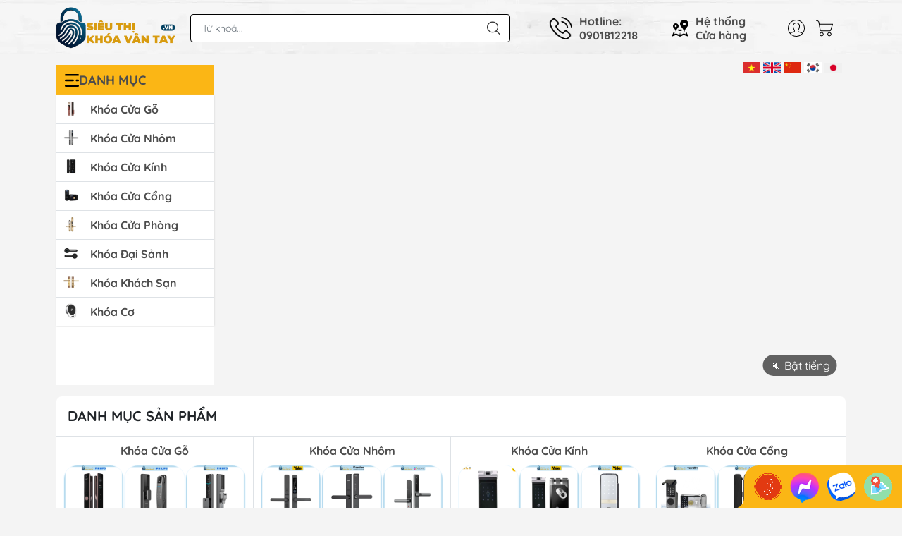

--- FILE ---
content_type: text/html; charset=utf-8
request_url: https://sieuthikhoavantay.vn/
body_size: 50033
content:
<!DOCTYPE html>
<html lang="vi">
	<head>
		<meta name="google-site-verification" content="wDQPpjNvBSRPyDWc3isZh9pshegE48gKCvo11z__Fxg" />
		<meta name="google-site-verification" content="QYMHbX6XM749olSwLl1gyngsfsNGQRPp0KQgOf8SZzA" />
		<meta name="google-site-verification" content="KXJpOhxBHCrUoszgjY5vOwnNCczVGlmJub9QXrFNSxo" />
		<title>
			Siêu Thị Khóa Vân Tay.vn - Đại Lý Phân Phối Khoá Chính Hãng Toàn Quốc
			
			
		</title>		
		<!-- ================= Page description ================== -->
		<meta name="description" content="">
		<!-- ================= Meta ================== -->
		<meta name="keywords" content="Siêu Thị Khóa Vân Tay.vn, sieuthikhoavantay.vn"/>		
		<link rel="canonical" href="https://sieuthikhoavantay.vn/"/>
		<meta name='revisit-after' content='1 days' />
		<meta name="robots" content="noodp,index,follow" />
		<meta name="theme-color" content="#fbb615">
		<link rel="shortcut icon" href="//bizweb.dktcdn.net/100/596/569/themes/1041135/assets/favicon.png?1767756207036" type="image/x-icon" />  
	<meta property="og:type" content="website">
	<meta property="og:title" content="Siêu Thị Khóa Vân Tay.vn - Đại Lý Phân Phối Khoá Chính Hãng Toàn Quốc">
	<meta property="og:image" content="http://bizweb.dktcdn.net/100/596/569/themes/1041135/assets/logo_share.png?1767756207036">
	<meta property="og:image:secure_url" content="https://bizweb.dktcdn.net/100/596/569/themes/1041135/assets/logo_share.png?1767756207036">
<meta property="og:description" content="">
<meta property="og:url" content="https://sieuthikhoavantay.vn/">
<meta property="og:site_name" content="Siêu Thị Khóa Vân Tay.vn">

		<link rel="stylesheet" type="text/css" href="//bizweb.dktcdn.net/100/596/569/themes/1041135/assets/fonts.scss.css?1767756207036" media="print" onload="this.media='all';">

<link rel="preload" as="style" href="//bizweb.dktcdn.net/100/596/569/themes/1041135/assets/bootstrap_swiper.scss.css?1767756207036"  type="text/css">
<link rel="preload" as="style" href="//bizweb.dktcdn.net/100/596/569/themes/1041135/assets/mew_style_first.scss.css?1767756207036" type="text/css">
<link rel="preload" as="style" href="//bizweb.dktcdn.net/100/596/569/themes/1041135/assets/mew_style_gb.scss.css?1767756207036" type="text/css">
<style>
	:root {
		--menuWidth: 100%;
		--leftColBackground: #fff; 
		--lightLeftColBackground: #2d343a; /*+5%*/
		--darkLeftColBackground: #22272b; /*-5%*/
		--mainColor: #fbb615;
		--mainColor2: #fbb615;
		--menuHover: #ffc107;
		--accentColor1: #929292;
		--accentColor2: #d80000; /*Màu giá*/
		--textColor: #4c4c4c;
	}	
</style>

<link href="//bizweb.dktcdn.net/100/596/569/themes/1041135/assets/bootstrap_swiper.scss.css?1767756207036" rel="stylesheet" type="text/css" media="all" />
<link href="//bizweb.dktcdn.net/100/596/569/themes/1041135/assets/mew_style_first.scss.css?1767756207036" rel="stylesheet" type="text/css" media="all" />
<link href="//bizweb.dktcdn.net/100/596/569/themes/1041135/assets/mew_style_gb.scss.css?1767756207036" rel="stylesheet" type="text/css" media="all" />










		<link rel="preload" as="script" href="//bizweb.dktcdn.net/100/596/569/themes/1041135/assets/swiper.js?1767756207036" />
		<script src="//bizweb.dktcdn.net/100/596/569/themes/1041135/assets/swiper.js?1767756207036" type="text/javascript"></script> 
		<script src="//bizweb.dktcdn.net/100/596/569/themes/1041135/assets/jquery_3_5.js?1767756207036" type="text/javascript"></script>
		<script>
	var Bizweb = Bizweb || {};
	Bizweb.store = 'sieuthikhoavantay.mysapo.net';
	Bizweb.id = 596569;
	Bizweb.theme = {"id":1041135,"name":"Siêu Thị Khóa Vân Tay.vn","role":"main"};
	Bizweb.template = 'index';
	if(!Bizweb.fbEventId)  Bizweb.fbEventId = 'xxxxxxxx-xxxx-4xxx-yxxx-xxxxxxxxxxxx'.replace(/[xy]/g, function (c) {
	var r = Math.random() * 16 | 0, v = c == 'x' ? r : (r & 0x3 | 0x8);
				return v.toString(16);
			});		
</script>
<script>
	(function () {
		function asyncLoad() {
			var urls = [];
			for (var i = 0; i < urls.length; i++) {
				var s = document.createElement('script');
				s.type = 'text/javascript';
				s.async = true;
				s.src = urls[i];
				var x = document.getElementsByTagName('script')[0];
				x.parentNode.insertBefore(s, x);
			}
		};
		window.attachEvent ? window.attachEvent('onload', asyncLoad) : window.addEventListener('load', asyncLoad, false);
	})();
</script>


<script>
	window.BizwebAnalytics = window.BizwebAnalytics || {};
	window.BizwebAnalytics.meta = window.BizwebAnalytics.meta || {};
	window.BizwebAnalytics.meta.currency = 'VND';
	window.BizwebAnalytics.tracking_url = '/s';

	var meta = {};
	
	
	for (var attr in meta) {
	window.BizwebAnalytics.meta[attr] = meta[attr];
	}
</script>

	
		<script src="/dist/js/stats.min.js?v=96f2ff2"></script>
	



<!-- Global site tag (gtag.js) - Google Analytics --> <script async src="https://www.googletagmanager.com/gtag/js?id=G-QKRGBS1142"></script> <script> window.dataLayer = window.dataLayer || []; function gtag(){dataLayer.push(arguments);} gtag('js', new Date()); gtag('config', 'G-QKRGBS1142'); </script>
<script>

	window.enabled_enhanced_ecommerce = false;

</script>






<script>
	var eventsListenerScript = document.createElement('script');
	eventsListenerScript.async = true;
	
	eventsListenerScript.src = "/dist/js/store_events_listener.min.js?v=1b795e9";
	
	document.getElementsByTagName('head')[0].appendChild(eventsListenerScript);
</script>








<script type="application/ld+json">
{  
   "@context":"http://schema.org",
   "@type":"Organization",
   "name":"Siêu Thị Khóa Vân Tay.vn",
   "url":"https://sieuthikhoavantay.vn",
   "logo":"https://bizweb.dktcdn.net/100/596/569/themes/1041135/assets/logo.png?1767756207036",
   "contactPoint":[  
      {  
         "@type":"ContactPoint",
        "telephone":"+848491818689",
         "contactType":"Customer Service",
         "availableLanguage":[  
            "Tiếng Việt",
            "English"
         ],
         "contactOption":[  
         ]
      }
   ],
   "sameAs":[  
   ]
}
</script>
<script type="application/ld+json">
{
   "@context": "http://schema.org",
   "@type": "WebSite",
   "url": "https://sieuthikhoavantay.vn",
   "potentialAction": {
   "@type": "SearchAction",
   "target": "https://sieuthikhoavantay.vn/search?q={search_term_string}",
   "query-input": "required name=search_term_string"
  }
}
</script>



<script type="application/ld+json">{
    "@context": "https://schema.org/",
    "@type": "CreativeWorkSeries",
    "name": "Đèn Trang Trí",
    "aggregateRating": {
        "@type": "AggregateRating",
        "ratingValue": "5",
        "bestRating": "5",
        "ratingCount": "1000"
            }
}</script>
<script type="application/ld+json">
{
  "@context": "https://schema.org",
  "@type": "FurnitureStore",
  "name": "Đèn Trang Trí Hati",
  "image": "https://bizweb.dktcdn.net/100/419/931/themes/834345/assets/logo.png?1655889579294",
  "@id": "https://bizweb.dktcdn.net/100/419/931/themes/834345/assets/logo.png?1655889579294",
  "url": "https://dentrangtrihati.com/",
  "telephone": "0901818689",
  "priceRange": "200.000 - 100.000.000",
  "address": {
    "@type": "PostalAddress",
    "streetAddress": "551 Nguyễn Thị Thập, Phường Tân Phong, Quận 7",
    "addressLocality": "Thành phố Hồ Chí Minh",
    "postalCode": "700000",
    "addressCountry": "VN"
  },
  "geo": {
    "@type": "GeoCoordinates",
    "latitude": 10.7393379,
    "longitude": 106.7058308
  },
  "openingHoursSpecification": [{
    "@type": "OpeningHoursSpecification",
    "dayOfWeek": "Monday",
    "opens": "08:30",
    "closes": "21:00"
  },{
    "@type": "OpeningHoursSpecification",
    "dayOfWeek": "Tuesday",
    "opens": "08:30",
    "closes": "21:00"
  },{
    "@type": "OpeningHoursSpecification",
    "dayOfWeek": "Wednesday",
    "opens": "08:30",
    "closes": "21:00"
  },{
    "@type": "OpeningHoursSpecification",
    "dayOfWeek": "Thursday",
    "opens": "08:30",
    "closes": "21:00"
  },{
    "@type": "OpeningHoursSpecification",
    "dayOfWeek": "Friday",
    "opens": "08:30",
    "closes": "21:00"
  },{
    "@type": "OpeningHoursSpecification",
    "dayOfWeek": "Saturday",
    "opens": "08:30",
    "closes": "21:00"
  },{
    "@type": "OpeningHoursSpecification",
    "dayOfWeek": "Sunday",
    "opens": "08:30",
    "closes": "21:00"
  }],
  "sameAs": [
    "https://www.facebook.com/dentrangtrihati/",
    "https://twitter.com/dentrangtrihati",
    "https://www.instagram.com/dentrangtrihati/",
    "https://www.youtube.com/channel/UCNlmzWnaQM2wh5KsO7mZhvA/about",
    "https://www.linkedin.com/in/%C4%91%C3%A8n-trang-tr%C3%AD-hati-81050b242/",
    "https://www.pinterest.com/dentrangtrihati/",
    "https://soundcloud.com/dentrangtrihati",
    "https://dentrangtrihati.blogspot.com/",
    "https://dentrangtrihati.com/"
  ] 
}
</script>
<script type="application/ld+json">
{
  "@context": "https://schema.org",
  "@type": "Organization",
  "name": "Đèn Trang Trí Hati",
  "url": "https://dentrangtrihati.com/",
  "logo": "https://bizweb.dktcdn.net/100/419/931/themes/834345/assets/logo.png?1655889579294",
  "contactPoint": {
    "@type": "ContactPoint",
    "telephone": "0901818689",
    "contactType": "customer service",
    "areaServed": "VN",
    "availableLanguage": "Vietnamese"
  },
  "sameAs": [
    "https://www.facebook.com/dentrangtrihati/",
    "https://twitter.com/dentrangtrihati",
    "https://www.instagram.com/dentrangtrihati/",
    "https://www.youtube.com/channel/UCNlmzWnaQM2wh5KsO7mZhvA/about",
    "https://www.linkedin.com/in/%C4%91%C3%A8n-trang-tr%C3%AD-hati-81050b242/",
    "https://www.pinterest.com/dentrangtrihati/",
    "https://soundcloud.com/dentrangtrihati",
    "https://dentrangtrihati.blogspot.com/",
    "https://dentrangtrihati.com/"
  ]
}
</script>
<script type="application/ld+json">
{
  "@context": "https://schema.org/",
  "@type": "Person",
  "name": "Nguyễn Hào Hiệp",
  "url": "https://dentrangtrihati.com/",
  "image": "",
  "sameAs": [
    "https://www.facebook.com/profile.php?id=100082549305058",
    "https://www.instagram.com/nguyenhaohiephati/",
    "https://www.youtube.com/channel/UCvHOBh_yznGsWBrTBVepsyQ/about",
    "https://www.linkedin.com/in/hi%E1%BB%87p-nguy%E1%BB%85n-h%C3%A0o-45130a243/",
    "https://www.pinterest.com/nguyenhaohiephati/_saved/",
    "https://soundcloud.com/user-869368380",
    "https://www.tumblr.com/blog/view/nguyenhaohiep",
    "https://github.com/nguyenhaohiep",
    "https://dentrangtrihati.com/"
  ],
  "jobTitle": "CEO",
  "worksFor": {
    "@type": "Organization",
    "name": "Đèn Trang Trí Hati"
  }  
}
</script>		<script>
			function fisherYates ( myArray ) {
				var i = myArray.length, j, temp;
				if ( i === 0 ) return false;
				while ( --i ) {
					j = Math.floor( Math.random() * ( i + 1 ) );
					temp = myArray[i];
					myArray[i] = myArray[j]; 
					myArray[j] = temp;
				}
			}

		</script>
		
		<!-- Google Tag Manager -->
<script>(function(w,d,s,l,i){w[l]=w[l]||[];w[l].push({'gtm.start':
new Date().getTime(),event:'gtm.js'});var f=d.getElementsByTagName(s)[0],
j=d.createElement(s),dl=l!='dataLayer'?'&l='+l:'';j.async=true;j.src=
'https://www.googletagmanager.com/gtm.js?id='+i+dl;f.parentNode.insertBefore(j,f);
})(window,document,'script','dataLayer','GTM-MDQKS3Z7');</script>
<!-- End Google Tag Manager -->

		<meta http-equiv="content-Type" content="text/html; charset=utf-8"/>
		<meta name="viewport" content="width=device-width, initial-scale=1, maximum-scale=3.0, user-scalable=yes">	
		<meta name="google-site-verification" content="0MJrE-xyM6j92cEBwvG0Nmb2e1-Yet1b6G7FlJDtsTc" />
		
		<link rel="stylesheet" href="https://cdnjs.cloudflare.com/ajax/libs/font-awesome/4.7.0/css/font-awesome.min.css">
	</head>
	<body id="body_m" >
		<!-- Google Tag Manager (noscript) -->
<noscript><iframe src="https://www.googletagmanager.com/ns.html?id=GTM-MDQKS3Z7"
height="0" width="0" style="display:none;visibility:hidden"></iframe></noscript>
<!-- End Google Tag Manager (noscript) -->
		<div class="page-body">
			<div class="hidden-md hidden-lg opacity_menu"></div>
			<div class="opacity_filter"></div>
			<div id="body_overlay" class="position-fixed d-none"></div>
			<div class="w-100 clearfix">
<div class="menubar w-100 text-right d-flex d-lg-none position-fixed align-items-center scroll_down">
	<a href="/" title="Siêu Thị Khóa Vân Tay.vn" class="mr-auto ml-3">
		<img alt="Siêu Thị Khóa Vân Tay.vn" src="//bizweb.dktcdn.net/100/596/569/themes/1041135/assets/logo.png?1767756207036" class="img-fluid logo_mb">
	</a> 
	<ul class="language mobile mobile-table">
		<li>
			<a href="#" onclick="doGTranslate('vi|vi');return false;" title="Vietnamese" class="gflag nturl" style="background-position:-200px -400px;">
				<img src="https://bizweb.dktcdn.net/100/460/120/themes/1020674/assets/vietnam.png?1764575155604" alt="Tiếng Việt">
			</a>
		</li>
		<li>
			<a href="#" onclick="doGTranslate('vi|en');return false;" title="English" class="gflag nturl" style="background-position:-0px -0px;">
				<img src="https://bizweb.dktcdn.net/100/419/931/themes/872406/assets/united-kingdom-new.png?1764582734771" alt="Tiếng Anh">
			</a>
		</li>
		<li>
			<a href="#" onclick="doGTranslate('vi|zh-CN'); return false;" title="Chinese" class="gflag nturl" style="background-position:-200px -400px;">
				<img src="https://bizweb.dktcdn.net/100/483/198/themes/905352/assets/zh.png?1710989394018" style="width:16px" alt="Chinese">
			</a>
		</li>
		<li>
			<a href="#" onclick="doGTranslate('vi|ko'); return false;" title="Korean" class="gflag nturl" style="background-position:-200px -400px;">
				<img src="https://bizweb.dktcdn.net/100/483/198/themes/905352/assets/ko.png?1710989403453" style="width:16px" alt="Korean">
			</a>
		</li>
		<li>
			<a href="#" onclick="doGTranslate('vi|ja'); return false;" title="Japanese" class="gflag nturl" style="background-position:-200px -400px;">
				<img src="https://bizweb.dktcdn.net/100/460/120/themes/1020674/assets/japan-new.png?1764639979352" style="width:16px" alt="Japanese">
			</a>
		</li>
	</ul>
</div>
<div class="bg_head position-fixed w-100 scroll_down"></div>
<div class="col-left position-fixed d-flex flex-column pt-2">
	<div class="container position-relative">
		<div class="row align-items-center">
			<div class="col-12 col-lg-2 d-none d-lg-block">
				<a href="/" title="Siêu Thị Khóa Vân Tay.vn" class="logo">
					<img alt="Siêu Thị Khóa Vân Tay.vn" src="[data-uri]" data-src="//bizweb.dktcdn.net/100/596/569/themes/1041135/assets/logo.png?1767756207036" class="img-fluid lazy">
				</a> 
			</div>
			<div class="col-12 col-lg-10">
				<div class=" d-lg-flex align-items-center position-static pr-menu">
					<div class="search-block mr-3 mr-xl-5">
						<form action="/search" method="get" id="js-search-form" class="left-search position-relative mt-4 mt-lg-0 pt-2 pb-2 pt-lg-1 pb-lg-1">
							<input type="text" placeholder="Từ khoá..." value="" maxlength="70" name="query" class="form-control pl-2 pl-lg-3 pr-5" autocomplete="off" required>
							<input type="submit" class="border-0 position-absolute p-0">
							<div id="searchResult" class="w-100 position-absolute rounded"></div>
						</form>
					</div>
					<div class="info-block ml-2 mr-2">
						<a href="tel:0901812218" title="0901812218" class="align-items-center d-flex head_svg text-black">
							<svg width="32" height="32" class="play0">
								<use href="#svg-phone" />
							</svg>
							<b>Hotline: <br>0901812218</b>
						</a>
					</div>
					<div class="info-block ml-2 mr-2">
						<a href="he-thong-cua-hang" title="Hệ thống cửa hàng" class="align-items-center d-flex head_svg text-black">
							<svg width="24" height="24" >
								<use href="#svg-store" />
							</svg>
							<b>Hệ thống <br>Cửa hàng</b>
						</a>
					</div>
					<div class="navigation-bottom mt-auto mt-lg-0">
						<div class="b_use d-none d-lg-flex align-items-stretch">
							
							<div id="js-login-toggle" class="p-2 btn-account d-none d-lg-flex align-items-center justify-content-center head_svg">
								<svg width="24" height="24">
									<use href="#svg-account"/>
								</svg>
								<div id="m_login" class="pop_login position-absolute p-3 text-center rounded">
									<a href="/account/login" class="item_login d-block pt-1 pb-1" title="Đăng nhập">Đăng nhập</a>
									<a href="/account/register" class="item_login d-block pt-1 pb-1" title="Đăng ký">Đăng ký</a>
								</div>
							</div>
							<a class="p-2 btn-cart position-relative d-inline-flex head_svg" title="Giỏ hàng" href="/cart">
								<svg width="24" height="24" >
									<use href="#svg-cart" />
								</svg>
								<span class="btn-cart-indicator position-absolute d-none"></span>
							</a>
							
						</div>
					</div>
				</div>

				<div class="navigation-block mr-lg-auto">
					<ul id="menu_pc" class="p-0 m-0 pt-1 list-unstyled position-relative d-lg-flex">
					</ul>
				</div>
			</div>
		</div>
		<ul class="language">
			<li>
				<a href="#" onclick="doGTranslate('vi|vi');return false;" title="Vietnamese" class="gflag nturl" style="background-position:-200px -400px;">
					<img src="https://bizweb.dktcdn.net/100/460/120/themes/1020674/assets/vietnam.png?1764575155604" alt="Tiếng Việt">
				</a>
			</li>
			<li>
				<a href="#" onclick="doGTranslate('vi|en');return false;" title="English" class="gflag nturl" style="background-position:-0px -0px;">
					<img src="https://bizweb.dktcdn.net/100/419/931/themes/872406/assets/united-kingdom-new.png?1764582734771" alt="Tiếng Anh">
				</a>
			</li>
			<li>
				<a href="#" onclick="doGTranslate('vi|zh-CN'); return false;" title="Chinese" class="gflag nturl" style="background-position:-200px -400px;">
					<img src="https://bizweb.dktcdn.net/100/483/198/themes/905352/assets/zh.png?1710989394018" style="width:16px" alt="Chinese">
				</a>
			</li>
			<li>
				<a href="#" onclick="doGTranslate('vi|ko'); return false;" title="Korean" class="gflag nturl" style="background-position:-200px -400px;">
					<img src="https://bizweb.dktcdn.net/100/483/198/themes/905352/assets/ko.png?1710989403453" style="width:16px" alt="Korean">
				</a>
			</li>
			<li>
				<a href="#" onclick="doGTranslate('vi|ja'); return false;" title="Japanese" class="gflag nturl" style="background-position:-200px -400px;">
					<img src="https://bizweb.dktcdn.net/100/460/120/themes/1020674/assets/japan-new.png?1764639979352" style="width:16px" alt="Japanese">
				</a>
			</li>
		</ul>
	</div>
</div>
<div class="col-left position-fixed d-flex flex-column pt-lg-2 pb-lg-2 pt-0 pb-0 d-lg-none" id="col-left">
	<div class="align-items-center menu_mobile position-relative">
		<ul id="menu" class="p-0 m-0 h-100 list-unstyled d-lg-flex justify-content-lg-end">
			
			<li class="level0 d-block w-100 position-static">

				<a href="/khoa-van-tay-cua-go" title="Khóa Cửa Gỗ" class="position-relative d-flex flex-column justify-content-center align-items-center text-center p-2">
					<img class="lazy d-block pb-2 m-auto" src="[data-uri]" data-src="//bizweb.dktcdn.net/100/596/569/themes/1041135/assets/icon_menu_1.png?1767756207036" alt="Khóa Cửa Gỗ">
					<span class="line_1 line_2">Khóa Cửa Gỗ</span>
				</a>
				<ul class="lv1 p-1 position-absolute h-100 waring">
					<li class="level1 position-relative mb-1">
						<p class="text-center alert alert-warning">
							Danh mục đang cập nhật...
						</p>
					</li>
				</ul>
			</li>
			
			<li class="level0 d-block w-100 position-static">

				<a href="/khoa-van-tay-nhom" title="Khóa Cửa Nhôm" class="position-relative d-flex flex-column justify-content-center align-items-center text-center p-2">
					<img class="lazy d-block pb-2 m-auto" src="[data-uri]" data-src="//bizweb.dktcdn.net/100/596/569/themes/1041135/assets/icon_menu_2.png?1767756207036" alt="Khóa Cửa Nhôm">
					<span class="line_1 line_2">Khóa Cửa Nhôm</span>
				</a>
			</li>
			
			<li class="level0 d-block w-100 position-static">

				<a href="/khoa-van-tay-cua-kinh" title="Khóa Cửa Kính" class="position-relative d-flex flex-column justify-content-center align-items-center text-center p-2">
					<img class="lazy d-block pb-2 m-auto" src="[data-uri]" data-src="//bizweb.dktcdn.net/100/596/569/themes/1041135/assets/icon_menu_3.png?1767756207036" alt="Khóa Cửa Kính">
					<span class="line_1 line_2">Khóa Cửa Kính</span>
				</a>
			</li>
			
			<li class="level0 d-block w-100 position-static">

				<a href="/khoa-van-tay-cua-cong" title="Khóa Cửa Cổng" class="position-relative d-flex flex-column justify-content-center align-items-center text-center p-2">
					<img class="lazy d-block pb-2 m-auto" src="[data-uri]" data-src="//bizweb.dktcdn.net/100/596/569/themes/1041135/assets/icon_menu_4.png?1767756207036" alt="Khóa Cửa Cổng">
					<span class="line_1 line_2">Khóa Cửa Cổng</span>
				</a>
			</li>
			
			<li class="level0 d-block w-100 position-static">

				<a href="/khoa-van-tay-cua-phong" title="Khóa Cửa Phòng" class="position-relative d-flex flex-column justify-content-center align-items-center text-center p-2">
					<img class="lazy d-block pb-2 m-auto" src="[data-uri]" data-src="//bizweb.dktcdn.net/100/596/569/themes/1041135/assets/icon_menu_5.png?1767756207036" alt="Khóa Cửa Phòng">
					<span class="line_1 line_2">Khóa Cửa Phòng</span>
				</a>
			</li>
			
			<li class="level0 d-block w-100 position-static">

				<a href="/khoa-vay-tay-dai-sanh" title="Khóa Đại Sảnh" class="position-relative d-flex flex-column justify-content-center align-items-center text-center p-2">
					<img class="lazy d-block pb-2 m-auto" src="[data-uri]" data-src="//bizweb.dktcdn.net/100/596/569/themes/1041135/assets/icon_menu_6.png?1767756207036" alt="Khóa Đại Sảnh">
					<span class="line_1 line_2">Khóa Đại Sảnh</span>
				</a>
			</li>
			
			<li class="level0 d-block w-100 position-static">

				<a href="/khoa-van-tay-khach-san" title="Khóa Khách Sạn" class="position-relative d-flex flex-column justify-content-center align-items-center text-center p-2">
					<img class="lazy d-block pb-2 m-auto" src="[data-uri]" data-src="//bizweb.dktcdn.net/100/596/569/themes/1041135/assets/icon_menu_7.png?1767756207036" alt="Khóa Khách Sạn">
					<span class="line_1 line_2">Khóa Khách Sạn</span>
				</a>
			</li>
			
			<li class="level0 d-block w-100 position-static">

				<a href="/khoa-co" title="Khóa Cơ" class="position-relative d-flex flex-column justify-content-center align-items-center text-center p-2">
					<img class="lazy d-block pb-2 m-auto" src="[data-uri]" data-src="//bizweb.dktcdn.net/100/596/569/themes/1041135/assets/icon_menu_8.png?1767756207036" alt="Khóa Cơ">
					<span class="line_1 line_2">Khóa Cơ</span>
				</a>
			</li>
		</ul>
	</div>
</div>
<div class="gg-translate">
	<div id="google_translate_element2">

	</div> 
	<script type="text/javascript">
		function googleTranslateElementInit2() {
			new google.translate.TranslateElement({
				/*pageLanguage: 'vi',*/
				autoDisplay: false
			}, 'google_translate_element2');
		}
	</script>
	<script type="text/javascript" src="https://translate.google.com/translate_a/element.js?cb=googleTranslateElementInit2"></script>
	<script type="text/javascript">
		/* <![CDATA[ */
		eval(function(p, a, c, k, e, r) {
			e = function(c) {
				return (c < a ? '' : e(parseInt(c / a))) + ((c = c % a) > 35 ? String.fromCharCode(c + 29) : c.toString(36))
			};
			if (!''.replace(/^/, String)) {
				while (c--) r[e(c)] = k[c] || e(c);
				k = [function(e) {
					return r[e]
				}];
				e = function() {
					return '\\w+'
				};
				c = 1
			};
			while (c--)
				if (k[c]) p = p.replace(new RegExp('\\b' + e(c) + '\\b', 'g'), k[c]);
			return p
		}('6 7(a,b){n{4(2.9){3 c=2.9("o");c.p(b,f,f);a.q(c)}g{3 c=2.r();a.s(\'t\'+b,c)}}u(e){}}6 h(a){4(a.8)a=a.8;4(a==\'\')v;3 b=a.w(\'|\')[1];3 c;3 d=2.x(\'y\');z(3 i=0;i<d.5;i++)4(d[i].A==\'B-C-D\')c=d[i];4(2.j(\'k\')==E||2.j(\'k\').l.5==0||c.5==0||c.l.5==0){F(6(){h(a)},G)}g{c.8=b;7(c,\'m\');7(c,\'m\')}}', 43, 43, '||document|var|if|length|function|GTranslateFireEvent|value|createEvent||||||true|else|doGTranslate||getElementById|google_translate_element2|innerHTML|change|try|HTMLEvents|initEvent|dispatchEvent|createEventObject|fireEvent|on|catch|return|split|getElementsByTagName|select|for|className|goog|te|combo|null|setTimeout|500'.split('|'), 0, {}))
		/* ]]> */
	</script>
</div>
<style>
	@media(min-width:1200px){
		.mobile-table{display:none}
	}
	@media(max-width:760p8x){
		.mobile-table{display:block}
	}
</style>
				<div class="col-right position-relative">
					<div class="contentWarp">
						<h1 class="d-none">Siêu Thị Khóa Vân Tay.vn</h1>

<section id="main-slide" class="container mt-3">
	<div class="mew_slide_box">
		<div class="row m-0">
			<div class="col-xl-2 col-lg-3 col-12 d-none d-lg-block p-0 m_white_bg_module mb-rounded">
				<div class="cate_sidebar position-relative">
					<div class="tit_cate font-weight-bold d-flex py-2 text-uppercase align-items-center h-100">
						<svg width="20" height="20">
							<use href="#svg-menu" />
						</svg>
						Danh mục
					</div>
					<ul id="menu_ver" class="p-0 m-0 list-unstyled position-absolute w-100 ">
	
	<li class="level0 position-relative cls  ">
		<a href="/khoa-van-tay-cua-go" title="Khóa Cửa Gỗ" class="font-weight-bold d-block pt-2 pb-2 border-bottom pr-lg-3 pr-2 position-relative ">
			<img class="lazy d-block pb-2 m-auto position-absolute ico_mn" src="[data-uri]" data-src="//bizweb.dktcdn.net/100/596/569/themes/1041135/assets/icon_menu_1.png?1767756207036" alt="Khóa Cửa Gỗ">
			<span class="pl-5 d-block">
				Khóa Cửa Gỗ
			</span>
		</a>
	</li>
	
	<li class="level0 position-relative cls  ">
		<a href="/khoa-van-tay-nhom" title="Khóa Cửa Nhôm" class="font-weight-bold d-block pt-2 pb-2 border-bottom pr-lg-3 pr-2 position-relative ">
			<img class="lazy d-block pb-2 m-auto position-absolute ico_mn" src="[data-uri]" data-src="//bizweb.dktcdn.net/100/596/569/themes/1041135/assets/icon_menu_2.png?1767756207036" alt="Khóa Cửa Nhôm">
			<span class="pl-5 d-block">
				Khóa Cửa Nhôm
			</span>
		</a>
	</li>
	
	<li class="level0 position-relative cls  ">
		<a href="/khoa-van-tay-cua-kinh" title="Khóa Cửa Kính" class="font-weight-bold d-block pt-2 pb-2 border-bottom pr-lg-3 pr-2 position-relative ">
			<img class="lazy d-block pb-2 m-auto position-absolute ico_mn" src="[data-uri]" data-src="//bizweb.dktcdn.net/100/596/569/themes/1041135/assets/icon_menu_3.png?1767756207036" alt="Khóa Cửa Kính">
			<span class="pl-5 d-block">
				Khóa Cửa Kính
			</span>
		</a>
	</li>
	
	<li class="level0 position-relative cls  ">
		<a href="/khoa-van-tay-cua-cong" title="Khóa Cửa Cổng" class="font-weight-bold d-block pt-2 pb-2 border-bottom pr-lg-3 pr-2 position-relative ">
			<img class="lazy d-block pb-2 m-auto position-absolute ico_mn" src="[data-uri]" data-src="//bizweb.dktcdn.net/100/596/569/themes/1041135/assets/icon_menu_4.png?1767756207036" alt="Khóa Cửa Cổng">
			<span class="pl-5 d-block">
				Khóa Cửa Cổng
			</span>
		</a>
	</li>
	
	<li class="level0 position-relative cls  ">
		<a href="/khoa-van-tay-cua-phong" title="Khóa Cửa Phòng" class="font-weight-bold d-block pt-2 pb-2 border-bottom pr-lg-3 pr-2 position-relative ">
			<img class="lazy d-block pb-2 m-auto position-absolute ico_mn" src="[data-uri]" data-src="//bizweb.dktcdn.net/100/596/569/themes/1041135/assets/icon_menu_5.png?1767756207036" alt="Khóa Cửa Phòng">
			<span class="pl-5 d-block">
				Khóa Cửa Phòng
			</span>
		</a>
	</li>
	
	<li class="level0 position-relative cls  ">
		<a href="/khoa-vay-tay-dai-sanh" title="Khóa Đại Sảnh" class="font-weight-bold d-block pt-2 pb-2 border-bottom pr-lg-3 pr-2 position-relative ">
			<img class="lazy d-block pb-2 m-auto position-absolute ico_mn" src="[data-uri]" data-src="//bizweb.dktcdn.net/100/596/569/themes/1041135/assets/icon_menu_6.png?1767756207036" alt="Khóa Đại Sảnh">
			<span class="pl-5 d-block">
				Khóa Đại Sảnh
			</span>
		</a>
	</li>
	
	<li class="level0 position-relative cls  ">
		<a href="/khoa-van-tay-khach-san" title="Khóa Khách Sạn" class="font-weight-bold d-block pt-2 pb-2 border-bottom pr-lg-3 pr-2 position-relative ">
			<img class="lazy d-block pb-2 m-auto position-absolute ico_mn" src="[data-uri]" data-src="//bizweb.dktcdn.net/100/596/569/themes/1041135/assets/icon_menu_7.png?1767756207036" alt="Khóa Khách Sạn">
			<span class="pl-5 d-block">
				Khóa Khách Sạn
			</span>
		</a>
	</li>
	
	<li class="level0 position-relative cls  ">
		<a href="/khoa-co" title="Khóa Cơ" class="font-weight-bold d-block pt-2 pb-2  pr-lg-3 pr-2 position-relative ">
			<img class="lazy d-block pb-2 m-auto position-absolute ico_mn" src="[data-uri]" data-src="//bizweb.dktcdn.net/100/596/569/themes/1041135/assets/icon_menu_8.png?1767756207036" alt="Khóa Cơ">
			<span class="pl-5 d-block">
				Khóa Cơ
			</span>
		</a>
	</li>
	</ul>
<script>
	$(".view_more_click").on('click', function() {
		$(this).parents('#menu_ver').toggleClass('open_full');
		$(this).find('.t1').toggleClass('d-none');
		$(this).toggleClass('border-top');
	});
</script>
				</div>
			</div>
			<div class="col-xl-10 col-lg-9 col-12 p-0 mb-3 mb-lg-0 modal-open mb-rounded">

				
				<div class=" evo-fix-video d-md-block d-none">
					<video class="film video-desktop" muted playsinline autoplay loop>
						<source src="https://thumbsnap.com/i/ZQ7bgnvp.mp4" type="video/mp4">
					</video>
					<button class="mute-btn mute-desktop">🔇 Bật tiếng</button>
				</div>

				<div class="evo-fix-video d-block d-sm-none">
					<video class="film video-mobile" muted playsinline autoplay loop>
						<source src="https://thumbsnap.com/i/sNLNsdMx.mp4" type="video/mp4">
					</video>
					<button class="mute-btn mute-mobile">🔇 Bật tiếng</button>
				</div>
				
			</div>
		</div>
	</div>
</section>

<script>
	window.addEventListener('DOMContentLoaded', (event) => {
		var swiperHomeSlider = new Swiper('.mew_slide', {
			spaceBetween: 50,
			pagination: {
				el: '.mew_slide_p',
				clickable: true,
			},
			centeredSlides: true,
			loop: false,
			effect: 'fade',
			speed:1000,
			autoplay: {
				delay: 4000,
				disableOnInteraction: true,
			}
		});
	});
</script>
<style>
	.film {
		width: 100%;
	}
	.mute-btn {
		position: absolute;
		bottom: 13px;
		right:-40px;
		transform: translateX(-50%);
		background: rgba(0,0,0,0.6);
		color: #fff;
		border: none;
		padding: 3px 10px;
		border-radius: 20px;
		cursor: pointer;
		font-size: 16px;
	}
	.mute-btn:hover {
		background: rgba(255,255,255,0.3);
		outline: initial !important;
	}
	button:focus{outline: initial !important;}
	.evo-fix-video {
		position: relative;
	}
	.mute-btn {
		display: none; 
	}
	@media(max-width:480px){
		.mute-btn {
			position: absolute;
			bottom: 10px;
			right: -50px;
			transform: translateX(-50%);
			background: rgba(0, 0, 0, 0.6);
			color: #fff;
			border: none;
			padding: 3px 10px;
			border-radius: 20px;
			cursor: pointer;
			font-size: 16px;
		}
	}
</style>
<script>
	document.addEventListener("DOMContentLoaded", () => {
		// Lấy danh sách tất cả video + nút tương ứng
		const videos = document.querySelectorAll("video.film");
		const buttons = document.querySelectorAll(".mute-btn");
		// Sau 2 giây thì hiện nút
		setTimeout(() => {
			buttons.forEach(btn => {
				btn.style.display = "block";
			});
		}, 2000);
		buttons.forEach((btn, index) => {
			const video = videos[index];
			btn.addEventListener("click", () => {
				if (video.muted) {
					video.muted = false;
					btn.textContent = "🔊 Tắt tiếng";
				} else {
					video.muted = true;
					btn.textContent = "🔇 Bật tiếng";
				}
			});
		});
	});
</script>
<section id="cate_2" class="mew_cate_1 mt-3">
	<div class="container">
		<div class="mew_bts_cate rounded m_white_bg_module">
			<h3 class="title text-uppercase font-weight-bold position-relative p-3 m-0 border-bottom">
				<a class="position-relative" href="https://sieuthikhoavantay.vn/collections/all" title="Danh Mục Sản Phẩm">Danh Mục Sản Phẩm</a>
			</h3>
			<div class="b_item row m-0 random-cate">
				<div class="col-6 col-lg-3 border-right border-bottom pb-3 b_shadow">
					<a href="/khoa-van-tay-cua-go" title="Khóa Cửa Gỗ" class="item_cate d-flex align-items-center flex-column position-relative">
						<div class="b_inf mb-2 mt-2 text-center">
							<p class="tit m-0 font-weight-bold modal-open">Khóa Cửa Gỗ</p>
						</div>
						<div class="b_img d-flex align-items-center justify-content-space-between w-100">

							<div class="item modal-open">
								<div class="position-relative w-100 m-0 ratio1by1 has-edge aspect">
									<img 
										 class="lazy d-block img img-cover position-absolute" 
										 alt="Khóa cửa vân tay Philips DDL902-MVP-11HWS" 
										 src="[data-uri]" 
										 data-src="//bizweb.dktcdn.net/thumb/large/100/596/569/products/1-da39f940-312f-4ede-b540-949f5fd4fd8e.png?v=1761306500310"
										 >
								</div>
							</div>
							<div class="item modal-open">
								<div class="position-relative w-100 m-0 ratio1by1 has-edge aspect">
									<img 
										 class="lazy d-block img img-cover position-absolute" 
										 alt="khóa cửa vân tay Philips DDL702-FVP" 
										 src="[data-uri]" 
										 data-src="//bizweb.dktcdn.net/thumb/large/100/596/569/products/1.png?v=1761306524760"
										 >
								</div>
							</div>
							<div class="item modal-open">
								<div class="position-relative w-100 m-0 ratio1by1 has-edge aspect">
									<img 
										 class="lazy d-block img img-cover position-absolute" 
										 alt="Khóa cửa vân tay Philips DDL720-MVP" 
										 src="[data-uri]" 
										 data-src="//bizweb.dktcdn.net/thumb/large/100/596/569/products/khoa-cua-thong-minh-philips-ddl720-mvp-1-b246057b-debb-452a-b3ed-b3d998f6eeb8.png?v=1761306560573"
										 >
								</div>
							</div>
						</div>
					</a>
				</div>
				<div class="col-6 col-lg-3 border-right border-bottom pb-3 b_shadow">
					<a href="/khoa-van-tay-nhom" title="Khóa Cửa Nhôm" class="item_cate d-flex align-items-center flex-column position-relative">
						<div class="b_inf mb-2 mt-2 text-center">
							<p class="tit m-0 font-weight-bold modal-open">Khóa Cửa Nhôm</p>
						</div>
						<div class="b_img d-flex align-items-center justify-content-space-between w-100">

							<div class="item modal-open">
								<div class="position-relative w-100 m-0 ratio1by1 has-edge aspect">
									<img 
										 class="lazy d-block img img-cover position-absolute" 
										 alt="Khóa thông minh Yale YDMA 100NP" 
										 src="[data-uri]" 
										 data-src="//bizweb.dktcdn.net/thumb/large/100/596/569/products/35f7c0a1-1caf-49f4-b431-dcb5f9217f45.png?v=1764245431887"
										 >
								</div>
							</div>
							<div class="item modal-open">
								<div class="position-relative w-100 m-0 ratio1by1 has-edge aspect">
									<img 
										 class="lazy d-block img img-cover position-absolute" 
										 alt="Khóa thông minh Kaadas S10-5W" 
										 src="[data-uri]" 
										 data-src="//bizweb.dktcdn.net/thumb/large/100/596/569/products/15652161-d5fb-45b2-ba3f-e5af3500a16b.jpg?v=1763811720093"
										 >
								</div>
							</div>
							<div class="item modal-open">
								<div class="position-relative w-100 m-0 ratio1by1 has-edge aspect">
									<img 
										 class="lazy d-block img img-cover position-absolute" 
										 alt="Khóa thông minh EZVIZ CS-DL06" 
										 src="[data-uri]" 
										 data-src="//bizweb.dktcdn.net/thumb/large/100/596/569/products/114e97b1-9149-4512-be85-6db941b57060.png?v=1763638833020"
										 >
								</div>
							</div>
						</div>
					</a>
				</div>
				<div class="col-6 col-lg-3 border-right border-bottom pb-3 b_shadow">
					<a href="/khoa-van-tay-cua-kinh" title="Khóa Cửa Kính" class="item_cate d-flex align-items-center flex-column position-relative">
						<div class="b_inf mb-2 mt-2 text-center">
							<p class="tit m-0 font-weight-bold modal-open">Khóa Cửa Kính</p>
						</div>
						<div class="b_img d-flex align-items-center justify-content-space-between w-100">

							<div class="item modal-open">
								<div class="position-relative w-100 m-0 ratio1by1 has-edge aspect">
									<img 
										 class="lazy d-block img img-cover position-absolute" 
										 alt="Khóa thông minh Yale YDD 724A" 
										 src="[data-uri]" 
										 data-src="//bizweb.dktcdn.net/thumb/large/100/596/569/products/3331895f-fb32-470d-833d-d5795180885c.png?v=1764244291460"
										 >
								</div>
							</div>
							<div class="item modal-open">
								<div class="position-relative w-100 m-0 ratio1by1 has-edge aspect">
									<img 
										 class="lazy d-block img img-cover position-absolute" 
										 alt="Khóa thông minh Yale YDR41A" 
										 src="[data-uri]" 
										 data-src="//bizweb.dktcdn.net/thumb/large/100/596/569/products/a379ef88-91fc-4434-ae03-79203c680366.png?v=1764244147127"
										 >
								</div>
							</div>
							<div class="item modal-open">
								<div class="position-relative w-100 m-0 ratio1by1 has-edge aspect">
									<img 
										 class="lazy d-block img img-cover position-absolute" 
										 alt="Khóa thông minh Yale YDG413A" 
										 src="[data-uri]" 
										 data-src="//bizweb.dktcdn.net/thumb/large/100/596/569/products/7b55322c-e1b0-41e5-9a51-2c84d01e53ee.png?v=1764243962243"
										 >
								</div>
							</div>
						</div>
					</a>
				</div>
				<div class="col-6 col-lg-3 border-right border-bottom pb-3 b_shadow">
					<a href="/khoa-van-tay-cua-cong" title="Khóa Cửa Cổng" class="item_cate d-flex align-items-center flex-column position-relative">
						<div class="b_inf mb-2 mt-2 text-center">
							<p class="tit m-0 font-weight-bold modal-open">Khóa Cửa Cổng</p>
						</div>
						<div class="b_img d-flex align-items-center justify-content-space-between w-100">

							<div class="item modal-open">
								<div class="position-relative w-100 m-0 ratio1by1 has-edge aspect">
									<img 
										 class="lazy d-block img img-cover position-absolute" 
										 alt="Khóa cửa thông minh Tenon G3" 
										 src="[data-uri]" 
										 data-src="//bizweb.dktcdn.net/thumb/large/100/596/569/products/2-32854908-fec9-4b56-9ccb-50b78d0f3ff9.png?v=1763613475940"
										 >
								</div>
							</div>
							<div class="item modal-open">
								<div class="position-relative w-100 m-0 ratio1by1 has-edge aspect">
									<img 
										 class="lazy d-block img img-cover position-absolute" 
										 alt="Khóa Vân Tay Avolock Cửa Kính AK 28" 
										 src="[data-uri]" 
										 data-src="//bizweb.dktcdn.net/thumb/large/100/596/569/products/1-8d3ec31d-8fac-4f79-9a48-fedfc965340c.jpg?v=1762141670553"
										 >
								</div>
							</div>
							<div class="item modal-open">
								<div class="position-relative w-100 m-0 ratio1by1 has-edge aspect">
									<img 
										 class="lazy d-block img img-cover position-absolute" 
										 alt="Khóa Vân Tay Cửa Cổng Avolock AG 49" 
										 src="[data-uri]" 
										 data-src="//bizweb.dktcdn.net/thumb/large/100/596/569/products/1-7c857f2e-0bd0-425e-979a-9b1bbcf3daba.jpg?v=1762141644987"
										 >
								</div>
							</div>
						</div>
					</a>
				</div>
				<div class="col-6 col-lg-3 border-right border-bottom pb-3 b_shadow">
					<a href="/khoa-van-tay-cua-phong" title="Khóa Cửa Phòng" class="item_cate d-flex align-items-center flex-column position-relative">
						<div class="b_inf mb-2 mt-2 text-center">
							<p class="tit m-0 font-weight-bold modal-open">Khóa Cửa Phòng</p>
						</div>
						<div class="b_img d-flex align-items-center justify-content-space-between w-100">

							<div class="item modal-open">
								<div class="position-relative w-100 m-0 ratio1by1 has-edge aspect">
									<img 
										 class="lazy d-block img img-cover position-absolute" 
										 alt="Khóa cửa thông minh Tenon K2" 
										 src="[data-uri]" 
										 data-src="//bizweb.dktcdn.net/thumb/large/100/596/569/products/3-jpeg.jpg?v=1763623749547"
										 >
								</div>
							</div>
							<div class="item modal-open">
								<div class="position-relative w-100 m-0 ratio1by1 has-edge aspect">
									<img 
										 class="lazy d-block img img-cover position-absolute" 
										 alt="Khoá cửa điện tử Adel US12-LS9B" 
										 src="[data-uri]" 
										 data-src="//bizweb.dktcdn.net/thumb/large/100/596/569/products/bb504bdf-2bfc-47aa-996c-c0867cc93f50.jpg?v=1762851835687"
										 >
								</div>
							</div>
							<div class="item modal-open">
								<div class="position-relative w-100 m-0 ratio1by1 has-edge aspect">
									<img 
										 class="lazy d-block img img-cover position-absolute" 
										 alt="Khoá cửa điện tử Adel US12-LS4B" 
										 src="[data-uri]" 
										 data-src="//bizweb.dktcdn.net/thumb/large/100/596/569/products/1147e7e5-1ae1-4c78-a5dd-666ab4bd349f.jpg?v=1762833160177"
										 >
								</div>
							</div>
						</div>
					</a>
				</div>
				<div class="col-6 col-lg-3 border-right border-bottom pb-3 b_shadow">
					<a href="/khoa-vay-tay-dai-sanh" title="Khóa Đại Sảnh" class="item_cate d-flex align-items-center flex-column position-relative">
						<div class="b_inf mb-2 mt-2 text-center">
							<p class="tit m-0 font-weight-bold modal-open">Khóa Đại Sảnh</p>
						</div>
						<div class="b_img d-flex align-items-center justify-content-space-between w-100">

							<div class="item modal-open">
								<div class="position-relative w-100 m-0 ratio1by1 has-edge aspect">
									<img 
										 class="lazy d-block img img-cover position-absolute" 
										 alt="Khóa thông minh Kaadas 6002" 
										 src="[data-uri]" 
										 data-src="//bizweb.dktcdn.net/thumb/large/100/596/569/products/627d30f7-46ac-4825-9368-afe9ec4115b1.png?v=1763812201403"
										 >
								</div>
							</div>
							<div class="item modal-open">
								<div class="position-relative w-100 m-0 ratio1by1 has-edge aspect">
									<img 
										 class="lazy d-block img img-cover position-absolute" 
										 alt="Khóa thông minh Kaadas 6001" 
										 src="[data-uri]" 
										 data-src="//bizweb.dktcdn.net/thumb/large/100/596/569/products/0b14136b-52ed-454a-86bc-42850eb51872.png?v=1763812083907"
										 >
								</div>
							</div>
							<div class="item modal-open">
								<div class="position-relative w-100 m-0 ratio1by1 has-edge aspect">
									<img 
										 class="lazy d-block img img-cover position-absolute" 
										 alt="Khóa cửa thông minh Tenon F8" 
										 src="[data-uri]" 
										 data-src="//bizweb.dktcdn.net/thumb/large/100/596/569/products/4f1ff160-4de7-4445-bac8-e0acf9629f1c.jpg?v=1763520859353"
										 >
								</div>
							</div>
						</div>
					</a>
				</div>
				<div class="col-6 col-lg-3 border-right border-bottom pb-3 b_shadow">
					<a href="/khoa-van-tay-khach-san" title="Khóa Khách Sạn" class="item_cate d-flex align-items-center flex-column position-relative">
						<div class="b_inf mb-2 mt-2 text-center">
							<p class="tit m-0 font-weight-bold modal-open">Khóa Khách Sạn</p>
						</div>
						<div class="b_img d-flex align-items-center justify-content-space-between w-100">

							<div class="item modal-open">
								<div class="position-relative w-100 m-0 ratio1by1 has-edge aspect">
									<img 
										 class="lazy d-block img img-cover position-absolute" 
										 alt="Khoá vân tay Adel khách sạn US11-LB18B/LG18B" 
										 src="[data-uri]" 
										 data-src="//bizweb.dktcdn.net/thumb/large/100/596/569/products/57bba468-1810-47c6-a68a-eef7e7284bee.jpg?v=1762576546573"
										 >
								</div>
							</div>
							<div class="item modal-open">
								<div class="position-relative w-100 m-0 ratio1by1 has-edge aspect">
									<img 
										 class="lazy d-block img img-cover position-absolute" 
										 alt="Khoá vân tay Adel khách sạn US11-LB21B" 
										 src="[data-uri]" 
										 data-src="//bizweb.dktcdn.net/thumb/large/100/596/569/products/af98479b-f1ff-4f2e-a690-db3c7b55f53b.jpg?v=1762574328170"
										 >
								</div>
							</div>
							<div class="item modal-open">
								<div class="position-relative w-100 m-0 ratio1by1 has-edge aspect">
									<img 
										 class="lazy d-block img img-cover position-absolute" 
										 alt="Khoá vân tay cửa Adel khách sạn US11-LB20B" 
										 src="[data-uri]" 
										 data-src="//bizweb.dktcdn.net/thumb/large/100/596/569/products/e3b6b4d1-fea0-4299-8b53-edc67d54f3ba.jpg?v=1762573985537"
										 >
								</div>
							</div>
						</div>
					</a>
				</div>
				<div class="col-6 col-lg-3 border-right border-bottom pb-3 b_shadow">
					<a href="/khoa-co" title="Khóa Cơ" class="item_cate d-flex align-items-center flex-column position-relative">
						<div class="b_inf mb-2 mt-2 text-center">
							<p class="tit m-0 font-weight-bold modal-open">Khóa Cơ</p>
						</div>
						<div class="b_img d-flex align-items-center justify-content-space-between w-100">

							<div class="item modal-open">
								<div class="position-relative w-100 m-0 ratio1by1 has-edge aspect">
									<img 
										 class="lazy d-block img img-cover position-absolute" 
										 alt="Khóa Cơ Cửa Chính Demax CLK319  BRASS" 
										 src="[data-uri]" 
										 data-src="//bizweb.dktcdn.net/thumb/large/100/596/569/products/1df5f4d0-98e4-43c1-bc83-d3a6dd34f921.png?v=1759582867723"
										 >
								</div>
							</div>
							<div class="item modal-open">
								<div class="position-relative w-100 m-0 ratio1by1 has-edge aspect">
									<img 
										 class="lazy d-block img img-cover position-absolute" 
										 alt="Khóa Cơ Cửa Chính Demax CLK306 BRASS" 
										 src="[data-uri]" 
										 data-src="//bizweb.dktcdn.net/thumb/large/100/596/569/products/5f7871ed-f745-4bc5-a579-ed9c82a566af.jpg?v=1759582504300"
										 >
								</div>
							</div>
							<div class="item modal-open">
								<div class="position-relative w-100 m-0 ratio1by1 has-edge aspect">
									<img 
										 class="lazy d-block img img-cover position-absolute" 
										 alt="Khóa Cơ Cửa Chính Demax CLK305" 
										 src="[data-uri]" 
										 data-src="//bizweb.dktcdn.net/thumb/large/100/596/569/products/dab90601-568d-45f7-b462-9858b4e8ec28.jpg?v=1759582408150"
										 >
								</div>
							</div>
						</div>
					</a>
				</div>
			</div>
		</div>
	</div>
</section>


<section id="m_brand" class="m_brand pt-3">
	<div class="container">
		<div class="rounded m_white_bg_module p-3 ">
			<h3 class="title text-uppercase font-weight-bold position-relative pb-3 m-0">
				<a class="position-relative" href="https://sieuthikhoavantay.vn/thuong-hieu" title="Thương Hiệu">Thương Hiệu</a>
			</h3>
			<div class="row">
				<div class="col-12 col-md-5 col-lg-4 mb-3 mb-md-0">
					<div class="m_brand_bn_slide swiper-container">
						<div class="swiper-wrapper">
							<div class="swiper-slide text-center"> 
								<a href="https://sieuthikhoavantay.vn/" title="Siêu Thị Khoá Vân Tay"  class="d-block position-relative w-100 m-0 ratio1by1 has-edge aspect rounded modal-open">
									<img class="d-block img img-cover position-absolute lazy" src="[data-uri]" data-src="//bizweb.dktcdn.net/100/596/569/themes/1041135/assets/brand_bn_1.png?1767756207036" alt="Siêu Thị Khoá Vân Tay">
								</a> 
							</div>
							<div class="swiper-slide text-center"> 
								<a href="https://sieuthikhoavantay.vn/khoa-van-tay-philips" title="Khoá Vân Tay Philips"  class="d-block position-relative w-100 m-0 ratio1by1 has-edge aspect rounded modal-open">
									<img class="d-block img img-cover position-absolute lazy" src="[data-uri]" data-src="//bizweb.dktcdn.net/100/596/569/themes/1041135/assets/brand_bn_2.png?1767756207036" alt="Khoá Vân Tay Philips">
								</a> 
							</div>
							<div class="swiper-slide text-center"> 
								<a href="https://sieuthikhoavantay.vn/khoa-van-tay-bosch" title="Khoá Vân Tay Bosch"  class="d-block position-relative w-100 m-0 ratio1by1 has-edge aspect rounded modal-open">
									<img class="d-block img img-cover position-absolute lazy" src="[data-uri]" data-src="//bizweb.dktcdn.net/100/596/569/themes/1041135/assets/brand_bn_3.png?1767756207036" alt="Khoá Vân Tay Bosch">
								</a> 
							</div>
						</div>
					</div>
				</div>
				<div class="col-12 col-md-7 col-lg-8">
					<div class="m_brand_slide swiper-container">
						<div class="swiper-wrapper">
							<div class="swiper-slide text-center"> 
								<a href="/khoa-van-tay-kassler" title="Khóa Vân Tay Kassler" class="thumb d-block">
									<div class="position-relative w-100 m-0 ratio1by1 zoom has-edge aspect">
										<img class="d-block img img-cover position-absolute lazy" alt="Khóa Vân Tay Kassler" src="[data-uri]" data-src="https://bizweb.dktcdn.net/100/596/569/collections/logo-khoa-van-tay-kassler.png?v=1756889865733">
									</div>
									<span class="tit mt-2 mb-2 text-center line_1">Khóa Vân Tay Kassler</span>
								</a>
							</div>
							<div class="swiper-slide text-center"> 
								<a href="/khoa-van-tay-giovani" title="Khóa Vân Tay Giovani" class="thumb d-block">
									<div class="position-relative w-100 m-0 ratio1by1 zoom has-edge aspect">
										<img class="d-block img img-cover position-absolute lazy" alt="Khóa Vân Tay Giovani" src="[data-uri]" data-src="https://bizweb.dktcdn.net/100/596/569/collections/logo-khoa-van-tay-giovani.png?v=1756889998200">
									</div>
									<span class="tit mt-2 mb-2 text-center line_1">Khóa Vân Tay Giovani</span>
								</a>
							</div>
							<div class="swiper-slide text-center"> 
								<a href="/khoa-van-tay-demax" title="Khóa Vân Tay Demax" class="thumb d-block">
									<div class="position-relative w-100 m-0 ratio1by1 zoom has-edge aspect">
										<img class="d-block img img-cover position-absolute lazy" alt="Khóa Vân Tay Demax" src="[data-uri]" data-src="https://bizweb.dktcdn.net/100/596/569/collections/logo-khoa-van-tay-demax.png?v=1756890043237">
									</div>
									<span class="tit mt-2 mb-2 text-center line_1">Khóa Vân Tay Demax</span>
								</a>
							</div>
							<div class="swiper-slide text-center"> 
								<a href="/khoa-hubert" title="Khóa Vân Tay Hubert" class="thumb d-block">
									<div class="position-relative w-100 m-0 ratio1by1 zoom has-edge aspect">
										<img class="d-block img img-cover position-absolute lazy" alt="Khóa Vân Tay Hubert" src="[data-uri]" data-src="https://bizweb.dktcdn.net/100/596/569/collections/logo-khoa-van-tay-hubert.png?v=1757140957817">
									</div>
									<span class="tit mt-2 mb-2 text-center line_1">Khóa Vân Tay Hubert</span>
								</a>
							</div>
							<div class="swiper-slide text-center"> 
								<a href="/khoa-laffer" title="Khóa Vân Tay Laffer" class="thumb d-block">
									<div class="position-relative w-100 m-0 ratio1by1 zoom has-edge aspect">
										<img class="d-block img img-cover position-absolute lazy" alt="Khóa Vân Tay Laffer" src="[data-uri]" data-src="https://bizweb.dktcdn.net/100/596/569/collections/logo-khoa-van-tay-laffer-vuong.png?v=1759714223937">
									</div>
									<span class="tit mt-2 mb-2 text-center line_1">Khóa Vân Tay Laffer</span>
								</a>
							</div>
							<div class="swiper-slide text-center"> 
								<a href="/khoa-van-tay-osuno" title="Khóa Vân Tay Osuno" class="thumb d-block">
									<div class="position-relative w-100 m-0 ratio1by1 zoom has-edge aspect">
										<img class="d-block img img-cover position-absolute lazy" alt="Khóa Vân Tay Osuno" src="[data-uri]" data-src="https://bizweb.dktcdn.net/100/596/569/collections/logo-khoa-van-tay-osuno-vuong.png?v=1759715236797">
									</div>
									<span class="tit mt-2 mb-2 text-center line_1">Khóa Vân Tay Osuno</span>
								</a>
							</div>
							<div class="swiper-slide text-center"> 
								<a href="/khoa-van-tay-kaadas" title="Khóa Vân Tay Kaadas" class="thumb d-block">
									<div class="position-relative w-100 m-0 ratio1by1 zoom has-edge aspect">
										<img class="d-block img img-cover position-absolute lazy" alt="Khóa Vân Tay Kaadas" src="[data-uri]" data-src="https://bizweb.dktcdn.net/100/596/569/collections/logo-khoa-van-tay-kaadas.png?v=1756889884057">
									</div>
									<span class="tit mt-2 mb-2 text-center line_1">Khóa Vân Tay Kaadas</span>
								</a>
							</div>
							<div class="swiper-slide text-center"> 
								<a href="/khoa-van-tay-hyundai" title="Khóa Vân Tay Huyndai" class="thumb d-block">
									<div class="position-relative w-100 m-0 ratio1by1 zoom has-edge aspect">
										<img class="d-block img img-cover position-absolute lazy" alt="Khóa Vân Tay Huyndai" src="[data-uri]" data-src="https://bizweb.dktcdn.net/100/596/569/collections/logo-khoa-van-tay-hyundai.png?v=1756889978937">
									</div>
									<span class="tit mt-2 mb-2 text-center line_1">Khóa Vân Tay Huyndai</span>
								</a>
							</div>
							<div class="swiper-slide text-center"> 
								<a href="/khoa-van-tay-avolock" title="Khóa Vân Tay Avolock" class="thumb d-block">
									<div class="position-relative w-100 m-0 ratio1by1 zoom has-edge aspect">
										<img class="d-block img img-cover position-absolute lazy" alt="Khóa Vân Tay Avolock" src="[data-uri]" data-src="https://bizweb.dktcdn.net/100/596/569/collections/logo-khoa-van-tay-avolock.png?v=1756890010507">
									</div>
									<span class="tit mt-2 mb-2 text-center line_1">Khóa Vân Tay Avolock</span>
								</a>
							</div>
							<div class="swiper-slide text-center"> 
								<a href="/khoa-van-tay-philips" title="Khóa Vân Tay Philips" class="thumb d-block">
									<div class="position-relative w-100 m-0 ratio1by1 zoom has-edge aspect">
										<img class="d-block img img-cover position-absolute lazy" alt="Khóa Vân Tay Philips" src="[data-uri]" data-src="https://bizweb.dktcdn.net/100/596/569/collections/logo-khoa-van-tay-philips.png?v=1756889894333">
									</div>
									<span class="tit mt-2 mb-2 text-center line_1">Khóa Vân Tay Philips</span>
								</a>
							</div>
							<div class="swiper-slide text-center"> 
								<a href="/khoa-van-tay-yale" title="Khóa Vân Tay Yale" class="thumb d-block">
									<div class="position-relative w-100 m-0 ratio1by1 zoom has-edge aspect">
										<img class="d-block img img-cover position-absolute lazy" alt="Khóa Vân Tay Yale" src="[data-uri]" data-src="https://bizweb.dktcdn.net/100/596/569/collections/logo-khoa-van-tay-yale.png?v=1756889965820">
									</div>
									<span class="tit mt-2 mb-2 text-center line_1">Khóa Vân Tay Yale</span>
								</a>
							</div>
							<div class="swiper-slide text-center"> 
								<a href="/khoa-van-tay-sharp" title="Khóa Vân Tay Sharp" class="thumb d-block">
									<div class="position-relative w-100 m-0 ratio1by1 zoom has-edge aspect">
										<img class="d-block img img-cover position-absolute lazy" alt="Khóa Vân Tay Sharp" src="[data-uri]" data-src="https://bizweb.dktcdn.net/100/596/569/collections/logo-khoa-van-tay-sharp.png?v=1756890030497">
									</div>
									<span class="tit mt-2 mb-2 text-center line_1">Khóa Vân Tay Sharp</span>
								</a>
							</div>
							<div class="swiper-slide text-center"> 
								<a href="/khoa-van-tay-adel" title="Khóa Vân Tay Adel" class="thumb d-block">
									<div class="position-relative w-100 m-0 ratio1by1 zoom has-edge aspect">
										<img class="d-block img img-cover position-absolute lazy" alt="Khóa Vân Tay Adel" src="[data-uri]" data-src="https://bizweb.dktcdn.net/100/596/569/collections/logo-khoa-van-tay-adel.png?v=1756890342473">
									</div>
									<span class="tit mt-2 mb-2 text-center line_1">Khóa Vân Tay Adel</span>
								</a>
							</div>
							<div class="swiper-slide text-center"> 
								<a href="/khoa-van-tay-bosch" title="Khóa Vân Tay Bosch" class="thumb d-block">
									<div class="position-relative w-100 m-0 ratio1by1 zoom has-edge aspect">
										<img class="d-block img img-cover position-absolute lazy" alt="Khóa Vân Tay Bosch" src="[data-uri]" data-src="https://bizweb.dktcdn.net/100/596/569/collections/logo-khoa-van-tay-bosch.png?v=1756890369653">
									</div>
									<span class="tit mt-2 mb-2 text-center line_1">Khóa Vân Tay Bosch</span>
								</a>
							</div>
							<div class="swiper-slide text-center"> 
								<a href="/khoa-vickini" title="Khóa VaanTay Vickini" class="thumb d-block">
									<div class="position-relative w-100 m-0 ratio1by1 zoom has-edge aspect">
										<img class="d-block img img-cover position-absolute lazy" alt="Khóa VaanTay Vickini" src="[data-uri]" data-src="https://bizweb.dktcdn.net/100/596/569/collections/logo-khoa-van-tay-vickini.png?v=1757141125013">
									</div>
									<span class="tit mt-2 mb-2 text-center line_1">Khóa VaanTay Vickini</span>
								</a>
							</div>
							<div class="swiper-slide text-center"> 
								<a href="/khoa-van-tay-tenon" title="Khóa vân tay Tenon" class="thumb d-block">
									<div class="position-relative w-100 m-0 ratio1by1 zoom has-edge aspect">
										<img class="d-block img img-cover position-absolute lazy" alt="Khóa vân tay Tenon" src="[data-uri]" data-src="https://bizweb.dktcdn.net/100/596/569/collections/logo-tenon.png?v=1763643212360">
									</div>
									<span class="tit mt-2 mb-2 text-center line_1">Khóa vân tay Tenon</span>
								</a>
							</div>
							<div class="swiper-slide text-center"> 
								<a href="/khoa-van-tay-ezviz" title="Khóa Vân Tay Ezviz" class="thumb d-block">
									<div class="position-relative w-100 m-0 ratio1by1 zoom has-edge aspect">
										<img class="d-block img img-cover position-absolute lazy" alt="Khóa Vân Tay Ezviz" src="[data-uri]" data-src="https://bizweb.dktcdn.net/100/596/569/collections/logo-ezviz-vuong.webp?v=1763643263583">
									</div>
									<span class="tit mt-2 mb-2 text-center line_1">Khóa Vân Tay Ezviz</span>
								</a>
							</div>
						</div>
					</div>
				</div>
			</div>
		</div>
	</div>
</section>
<script>
	window.addEventListener('DOMContentLoaded', (event) => {
		var brandSlide = new Swiper('.m_brand_bn_slide', {
			spaceBetween: 15,
			loop: false,
			effect: 'fade',
			speed: 1000,
			slidesPerView: 1,
			autoplay: {
				delay: 4000,
				disableOnInteraction: true,
			}
		});
		var brandSlide = new Swiper('.m_brand_slide', {
			spaceBetween: 15,
			loop: false,
			speed: 1000,
			autoplay: false,
			slidesPerColumnFill: 'row',
			slidesPerColumn: 2,
			breakpoints: {
				0: {
					slidesPerView: 2
				},
				576: {
					slidesPerView: 3
				},
				768: {
					slidesPerView: 3
				},
				992: {
					slidesPerView: 4
				},
				1200: {
					slidesPerView: 4
				}
			}
		});
	});
</script>

<section id="product_2" class="m_product pt-3">
	<div class="container rounded m_white_bg_module">

		<div class="row row-noGutter-2">
			<div class="col-lg-12 col-md-12 col-sm-12 col-xs-12 title_top_menu_index">
				<div class="row ">
					<div class="col-lg-10 col-md-3 col-sm-2 col-xs-12">
						<h2 class="title text-uppercase font-weight-bold position-relative p-3 m-0">
							<a class="position-relative" href="khoa-van-tay-cua-go" title="Khóa Vân Tay Cửa Gỗ">Khóa Vân Tay Cửa Gỗ</a>
						</h2>
					</div>
					<div class="col-lg-2 col-md-2 col-sm-2 col-xs-12">
						<span class="xemthem_tab_fix"><a href="khoa-van-tay-cua-go">Xem thêm <i class="fa fa-caret-right"></i></a></span>
					</div>
				</div>
			</div>
			<div class="random-collection-2 b_product_2 row m-0 border-top pt-3"></div>
			
		</div>
	</div>
</section>
<script type="text/javascript">
	var mp2 = new Array();
	
	mp2[0]='<div class="col-6 col-xl-2 col-lg-3 col-md-4"><div class="product-item position-relative"><div class="sale-label sale-top-right position-absolute"><span class="font-weight-bold">-20%</span></div><a href="/khoa-cua-thong-minh-philips-ddl902-mvp-11hws" class="thumb d-block modal-open" title="Khóa cửa vân tay Philips DDL902-MVP-11HWS"><div class="position-relative w-100 m-0 ratio1by1 has-edge aspect zoom"><img src="//bizweb.dktcdn.net/thumb/large/100/596/569/products/1-da39f940-312f-4ede-b540-949f5fd4fd8e.png?v=1761306500310" class="d-block img img-cover position-absolute product-img-1" alt="Khóa cửa vân tay Philips DDL902-MVP-11HWS"><img src="//bizweb.dktcdn.net/thumb/large/100/596/569/products/2.png?v=1761306500310" class="d-block img img-cover position-absolute product-img-2" alt="Khóa cửa vân tay Philips DDL902-MVP-11HWS"></div></a><div class="item-info mt-1"><h3 class="item-title font-weight-bold"><a class="d-block modal-open" href="/khoa-cua-thong-minh-philips-ddl902-mvp-11hws" title="Khóa cửa vân tay Philips DDL902-MVP-11HWS">Khóa cửa vân tay Philips DDL902-MVP-11HWS </a></h3><div class="item-price mb-1"><span class="special-price font-weight-bold">28.800.000₫</span><del class="old-price"> 36.000.000₫</del></div></div></div></div>';
	
	mp2[1]='<div class="col-6 col-xl-2 col-lg-3 col-md-4"><div class="product-item position-relative"><div class="sale-label sale-top-right position-absolute"><span class="font-weight-bold">-20%</span></div><a href="/khoa-cua-van-tay-philips-ddl702-fvp" class="thumb d-block modal-open" title="khóa cửa vân tay Philips DDL702-FVP"><div class="position-relative w-100 m-0 ratio1by1 has-edge aspect zoom"><img src="//bizweb.dktcdn.net/thumb/large/100/596/569/products/1.png?v=1761306524760" class="d-block img img-cover position-absolute product-img-1" alt="khóa cửa vân tay Philips DDL702-FVP"><img src="//bizweb.dktcdn.net/thumb/large/100/596/569/products/2-0a6dec40-1103-455e-92d8-bc59b9701abc.png?v=1761306524760" class="d-block img img-cover position-absolute product-img-2" alt="khóa cửa vân tay Philips DDL702-FVP"></div></a><div class="item-info mt-1"><h3 class="item-title font-weight-bold"><a class="d-block modal-open" href="/khoa-cua-van-tay-philips-ddl702-fvp" title="khóa cửa vân tay Philips DDL702-FVP">khóa cửa vân tay Philips DDL702-FVP </a></h3><div class="item-price mb-1"><span class="special-price font-weight-bold">15.600.000₫</span><del class="old-price"> 19.600.000₫</del></div></div></div></div>';
	
	mp2[2]='<div class="col-6 col-xl-2 col-lg-3 col-md-4"><div class="product-item position-relative"><div class="sale-label sale-top-right position-absolute"><span class="font-weight-bold">-20%</span></div><a href="/khoa-cua-van-tay-philips-ddl720-mvp" class="thumb d-block modal-open" title="Khóa cửa vân tay Philips DDL720-MVP"><div class="position-relative w-100 m-0 ratio1by1 has-edge aspect zoom"><img src="//bizweb.dktcdn.net/thumb/large/100/596/569/products/khoa-cua-thong-minh-philips-ddl720-mvp-1-b246057b-debb-452a-b3ed-b3d998f6eeb8.png?v=1761306560573" class="d-block img img-cover position-absolute product-img-1" alt="Khóa cửa vân tay Philips DDL720-MVP"><img src="//bizweb.dktcdn.net/thumb/large/100/596/569/products/khoa-cua-thong-minh-philips-ddl720-mvp-2.png?v=1761306560573" class="d-block img img-cover position-absolute product-img-2" alt="Khóa cửa vân tay Philips DDL720-MVP"></div></a><div class="item-info mt-1"><h3 class="item-title font-weight-bold"><a class="d-block modal-open" href="/khoa-cua-van-tay-philips-ddl720-mvp" title="Khóa cửa vân tay Philips DDL720-MVP">Khóa cửa vân tay Philips DDL720-MVP </a></h3><div class="item-price mb-1"><span class="special-price font-weight-bold">14.600.000₫</span><del class="old-price"> 18.300.000₫</del></div></div></div></div>';
	
	mp2[3]='<div class="col-6 col-xl-2 col-lg-3 col-md-4"><div class="product-item position-relative"><div class="sale-label sale-top-right position-absolute"><span class="font-weight-bold">-20%</span></div><a href="/khoa-cua-van-tay-philips-ddl720-fvp-7hws" class="thumb d-block modal-open" title="Khóa cửa vân tay Philips DDL720-FVP-7HWS"><div class="position-relative w-100 m-0 ratio1by1 has-edge aspect zoom"><img src="//bizweb.dktcdn.net/thumb/large/100/596/569/products/1-6f08db56-dc77-414e-8904-39e41928d41f.png?v=1761306587170" class="d-block img img-cover position-absolute product-img-1" alt="Khóa cửa vân tay Philips DDL720-FVP-7HWS"><img src="//bizweb.dktcdn.net/thumb/large/100/596/569/products/2-fc998c44-0c92-45fa-90c6-61d5924e98f6.png?v=1761306587170" class="d-block img img-cover position-absolute product-img-2" alt="Khóa cửa vân tay Philips DDL720-FVP-7HWS"></div></a><div class="item-info mt-1"><h3 class="item-title font-weight-bold"><a class="d-block modal-open" href="/khoa-cua-van-tay-philips-ddl720-fvp-7hws" title="Khóa cửa vân tay Philips DDL720-FVP-7HWS">Khóa cửa vân tay Philips DDL720-FVP-7HWS </a></h3><div class="item-price mb-1"><span class="special-price font-weight-bold">15.600.000₫</span><del class="old-price"> 19.600.000₫</del></div></div></div></div>';
	
	mp2[4]='<div class="col-6 col-xl-2 col-lg-3 col-md-4"><div class="product-item position-relative"><div class="sale-label sale-top-right position-absolute"><span class="font-weight-bold">-20%</span></div><a href="/khoa-cua-van-tay-philips-ddl801-5hbs" class="thumb d-block modal-open" title="Khóa cửa vân tay Philips DDL801-5HBS"><div class="position-relative w-100 m-0 ratio1by1 has-edge aspect zoom"><img src="//bizweb.dktcdn.net/thumb/large/100/596/569/products/1-5a4da486-0e3e-4b0a-ac2d-1af152991926.png?v=1761306604977" class="d-block img img-cover position-absolute product-img-1" alt="Khóa cửa vân tay Philips DDL801-5HBS"><img src="//bizweb.dktcdn.net/thumb/large/100/596/569/products/2-3632e262-38ef-42f2-8b6c-5aa150ee1293.png?v=1761306604977" class="d-block img img-cover position-absolute product-img-2" alt="Khóa cửa vân tay Philips DDL801-5HBS"></div></a><div class="item-info mt-1"><h3 class="item-title font-weight-bold"><a class="d-block modal-open" href="/khoa-cua-van-tay-philips-ddl801-5hbs" title="Khóa cửa vân tay Philips DDL801-5HBS">Khóa cửa vân tay Philips DDL801-5HBS </a></h3><div class="item-price mb-1"><span class="special-price font-weight-bold">13.400.000₫</span><del class="old-price"> 16.700.000₫</del></div></div></div></div>';
	
	mp2[5]='<div class="col-6 col-xl-2 col-lg-3 col-md-4"><div class="product-item position-relative"><div class="sale-label sale-top-right position-absolute"><span class="font-weight-bold">-20%</span></div><a href="/khoa-cua-van-tay-philips-ddl610-5hbs" class="thumb d-block modal-open" title="Khóa cửa vân tay Philips DDL610-5HBS"><div class="position-relative w-100 m-0 ratio1by1 has-edge aspect zoom"><img src="//bizweb.dktcdn.net/thumb/large/100/596/569/products/1-ca06cc6b-0bb1-4071-ae9f-2b7cb8f18fda.png?v=1761306659610" class="d-block img img-cover position-absolute product-img-1" alt="Khóa cửa vân tay Philips DDL610-5HBS"><img src="//bizweb.dktcdn.net/thumb/large/100/596/569/products/2-590d0e66-dfc3-4565-a20b-e72d0f5b81dd.png?v=1761306659610" class="d-block img img-cover position-absolute product-img-2" alt="Khóa cửa vân tay Philips DDL610-5HBS"></div></a><div class="item-info mt-1"><h3 class="item-title font-weight-bold"><a class="d-block modal-open" href="/khoa-cua-van-tay-philips-ddl610-5hbs" title="Khóa cửa vân tay Philips DDL610-5HBS">Khóa cửa vân tay Philips DDL610-5HBS </a></h3><div class="item-price mb-1"><span class="special-price font-weight-bold">7.400.000₫</span><del class="old-price"> 9.200.000₫</del></div></div></div></div>';
	
	mp2[6]='<div class="col-6 col-xl-2 col-lg-3 col-md-4"><div class="product-item position-relative"><div class="sale-label sale-top-right position-absolute"><span class="font-weight-bold">-20%</span></div><a href="/khoa-cua-van-tay-philips-ddl615-5hbs" class="thumb d-block modal-open" title="Khóa cửa vân tay Philips DDL615-5HBS"><div class="position-relative w-100 m-0 ratio1by1 has-edge aspect zoom"><img src="//bizweb.dktcdn.net/thumb/large/100/596/569/products/khoa-cua-thong-minh-philips-ddl615-5hbs-1-a83667a0-9bca-4707-9c3d-cc697c56e56d.png?v=1761306689573" class="d-block img img-cover position-absolute product-img-1" alt="Khóa cửa vân tay Philips DDL615-5HBS"><img src="//bizweb.dktcdn.net/thumb/large/100/596/569/products/khoa-cua-thong-minh-philips-ddl615-5hbs-2.png?v=1761306689573" class="d-block img img-cover position-absolute product-img-2" alt="Khóa cửa vân tay Philips DDL615-5HBS"></div></a><div class="item-info mt-1"><h3 class="item-title font-weight-bold"><a class="d-block modal-open" href="/khoa-cua-van-tay-philips-ddl615-5hbs" title="Khóa cửa vân tay Philips DDL615-5HBS">Khóa cửa vân tay Philips DDL615-5HBS </a></h3><div class="item-price mb-1"><span class="special-price font-weight-bold">4.600.000₫</span><del class="old-price"> 5.750.000₫</del></div></div></div></div>';
	
	mp2[7]='<div class="col-6 col-xl-2 col-lg-3 col-md-4"><div class="product-item position-relative"><div class="sale-label sale-top-right position-absolute"><span class="font-weight-bold">-20%</span></div><a href="/khoa-cua-van-tay-philips-7300-5hb" class="thumb d-block modal-open" title="Khóa cửa vân tay Philips 7300-5HB"><div class="position-relative w-100 m-0 ratio1by1 has-edge aspect zoom"><img src="//bizweb.dktcdn.net/thumb/large/100/596/569/products/1-a47128e3-a041-47ca-b86c-b296cfbd8662.png?v=1761306709377" class="d-block img img-cover position-absolute product-img-1" alt="Khóa cửa vân tay Philips 7300-5HB"><img src="//bizweb.dktcdn.net/thumb/large/100/596/569/products/2-afd03bf1-6d5d-4b38-beee-f01264043e02.png?v=1761306709377" class="d-block img img-cover position-absolute product-img-2" alt="Khóa cửa vân tay Philips 7300-5HB"></div></a><div class="item-info mt-1"><h3 class="item-title font-weight-bold"><a class="d-block modal-open" href="/khoa-cua-van-tay-philips-7300-5hb" title="Khóa cửa vân tay Philips 7300-5HB">Khóa cửa vân tay Philips 7300-5HB </a></h3><div class="item-price mb-1"><span class="special-price font-weight-bold">8.600.000₫</span><del class="old-price"> 10.800.000₫</del></div></div></div></div>';
	
	mp2[8]='<div class="col-6 col-xl-2 col-lg-3 col-md-4"><div class="product-item position-relative"><div class="sale-label sale-top-right position-absolute"><span class="font-weight-bold">-20%</span></div><a href="/khoa-cua-van-tay-philips-ddl603e-5hws" class="thumb d-block modal-open" title="Khóa cửa vân tay Philips DDL603E-5HWS"><div class="position-relative w-100 m-0 ratio1by1 has-edge aspect zoom"><img src="//bizweb.dktcdn.net/thumb/large/100/596/569/products/1-64727884-9eb8-4765-bc51-d7a66f8d3614.png?v=1761306735010" class="d-block img img-cover position-absolute product-img-1" alt="Khóa cửa vân tay Philips DDL603E-5HWS"><img src="//bizweb.dktcdn.net/thumb/large/100/596/569/products/2-b62bb909-b651-4650-bc9c-0519bddb1e62.png?v=1761306735010" class="d-block img img-cover position-absolute product-img-2" alt="Khóa cửa vân tay Philips DDL603E-5HWS"></div></a><div class="item-info mt-1"><h3 class="item-title font-weight-bold"><a class="d-block modal-open" href="/khoa-cua-van-tay-philips-ddl603e-5hws" title="Khóa cửa vân tay Philips DDL603E-5HWS">Khóa cửa vân tay Philips DDL603E-5HWS </a></h3><div class="item-price mb-1"><span class="special-price font-weight-bold">6.300.000₫</span><del class="old-price"> 7.900.000₫</del></div></div></div></div>';
	
	mp2[9]='<div class="col-6 col-xl-2 col-lg-3 col-md-4"><div class="product-item position-relative"><div class="sale-label sale-top-right position-absolute"><span class="font-weight-bold">-20%</span></div><a href="/khoa-cua-van-tay-philips-ddl609-5hs" class="thumb d-block modal-open" title="Khóa cửa vân tay Philips DDL609-5HS"><div class="position-relative w-100 m-0 ratio1by1 has-edge aspect zoom"><img src="//bizweb.dktcdn.net/thumb/large/100/596/569/products/1-9afc2280-ee61-4202-971d-4e7d06657218.png?v=1761306794650" class="d-block img img-cover position-absolute product-img-1" alt="Khóa cửa vân tay Philips DDL609-5HS"><img src="//bizweb.dktcdn.net/thumb/large/100/596/569/products/2-e571b7af-03f0-40c3-b717-52a40d9d28bd.png?v=1761306794650" class="d-block img img-cover position-absolute product-img-2" alt="Khóa cửa vân tay Philips DDL609-5HS"></div></a><div class="item-info mt-1"><h3 class="item-title font-weight-bold"><a class="d-block modal-open" href="/khoa-cua-van-tay-philips-ddl609-5hs" title="Khóa cửa vân tay Philips DDL609-5HS">Khóa cửa vân tay Philips DDL609-5HS </a></h3><div class="item-price mb-1"><span class="special-price font-weight-bold">4.400.000₫</span><del class="old-price"> 5.500.000₫</del></div></div></div></div>';
	
	mp2[10]='<div class="col-6 col-xl-2 col-lg-3 col-md-4"><div class="product-item position-relative"><div class="sale-label sale-top-right position-absolute"><span class="font-weight-bold">-24%</span></div><a href="/khoa-cua-van-tay-philips-ddl709-7hws" class="thumb d-block modal-open" title="Khóa cửa vân tay Philips DDL709-7HWS"><div class="position-relative w-100 m-0 ratio1by1 has-edge aspect zoom"><img src="//bizweb.dktcdn.net/thumb/large/100/596/569/products/1-a710dbb5-6092-4d3b-9aef-30fec409d2f2.png?v=1761306831990" class="d-block img img-cover position-absolute product-img-1" alt="Khóa cửa vân tay Philips DDL709-7HWS"><img src="//bizweb.dktcdn.net/thumb/large/100/596/569/products/2-f0257e53-2407-4a71-9c85-b9611dcec827.png?v=1761306831990" class="d-block img img-cover position-absolute product-img-2" alt="Khóa cửa vân tay Philips DDL709-7HWS"></div></a><div class="item-info mt-1"><h3 class="item-title font-weight-bold"><a class="d-block modal-open" href="/khoa-cua-van-tay-philips-ddl709-7hws" title="Khóa cửa vân tay Philips DDL709-7HWS">Khóa cửa vân tay Philips DDL709-7HWS </a></h3><div class="item-price mb-1"><span class="special-price font-weight-bold">21.800.000₫</span><del class="old-price"> 28.700.000₫</del></div></div></div></div>';
	
	mp2[11]='<div class="col-6 col-xl-2 col-lg-3 col-md-4"><div class="product-item position-relative"><div class="sale-label sale-top-right position-absolute"><span class="font-weight-bold">-39%</span></div><a href="/khoa-cua-van-tay-philips-alpha-5hb" class="thumb d-block modal-open" title="Khóa cửa vân tay Philips ALPHA-5HB"><div class="position-relative w-100 m-0 ratio1by1 has-edge aspect zoom"><img src="//bizweb.dktcdn.net/thumb/large/100/596/569/products/1-bf782832-d3ea-4543-b8bb-421c224172f6.png?v=1761306851650" class="d-block img img-cover position-absolute product-img-1" alt="Khóa cửa vân tay Philips ALPHA-5HB"><img src="//bizweb.dktcdn.net/thumb/large/100/596/569/products/khoa-cua-thong-minh-philips-alpha-5hb-2.jpg?v=1761306851650" class="d-block img img-cover position-absolute product-img-2" alt="Khóa cửa vân tay Philips ALPHA-5HB"></div></a><div class="item-info mt-1"><h3 class="item-title font-weight-bold"><a class="d-block modal-open" href="/khoa-cua-van-tay-philips-alpha-5hb" title="Khóa cửa vân tay Philips ALPHA-5HB">Khóa cửa vân tay Philips ALPHA-5HB </a></h3><div class="item-price mb-1"><span class="special-price font-weight-bold">7.900.000₫</span><del class="old-price"> 13.000.000₫</del></div></div></div></div>';
	
	mp2[12]='<div class="col-6 col-xl-2 col-lg-3 col-md-4"><div class="product-item position-relative"><div class="sale-label sale-top-right position-absolute"><span class="font-weight-bold">-36%</span></div><a href="/khoa-cua-van-tay-philips-9300-5hbgs" class="thumb d-block modal-open" title="Khóa cửa vân tay Philips 9300-5HBGS"><div class="position-relative w-100 m-0 ratio1by1 has-edge aspect zoom"><img src="//bizweb.dktcdn.net/thumb/large/100/596/569/products/1-fffc8af2-297a-43a1-90a8-1da43eedaa87.png?v=1761306869983" class="d-block img img-cover position-absolute product-img-1" alt="Khóa cửa vân tay Philips 9300-5HBGS"><img src="//bizweb.dktcdn.net/thumb/large/100/596/569/products/2-4000e34d-5c15-4719-aa5b-3c452d76f7d4.png?v=1761306869983" class="d-block img img-cover position-absolute product-img-2" alt="Khóa cửa vân tay Philips 9300-5HBGS"></div></a><div class="item-info mt-1"><h3 class="item-title font-weight-bold"><a class="d-block modal-open" href="/khoa-cua-van-tay-philips-9300-5hbgs" title="Khóa cửa vân tay Philips 9300-5HBGS">Khóa cửa vân tay Philips 9300-5HBGS </a></h3><div class="item-price mb-1"><span class="special-price font-weight-bold">14.400.000₫</span><del class="old-price"> 22.400.000₫</del></div></div></div></div>';
	
	mp2[13]='<div class="col-6 col-xl-2 col-lg-3 col-md-4"><div class="product-item position-relative"><div class="sale-label sale-top-right position-absolute"><span class="font-weight-bold">-32%</span></div><a href="/khoa-cua-van-tay-philips-ddl303-vp-5hws" class="thumb d-block modal-open" title="Khóa cửa vân tay Philips. DDL303-VP-5HWS"><div class="position-relative w-100 m-0 ratio1by1 has-edge aspect zoom"><img src="//bizweb.dktcdn.net/thumb/large/100/596/569/products/1-5ffbbb02-d011-46af-85d0-0eee555a2a79.png?v=1761306951977" class="d-block img img-cover position-absolute product-img-1" alt="Khóa cửa vân tay Philips. DDL303-VP-5HWS"><img src="//bizweb.dktcdn.net/thumb/large/100/596/569/products/2-efc91463-7302-48c7-9139-8dabd8f502dc.png?v=1761306951977" class="d-block img img-cover position-absolute product-img-2" alt="Khóa cửa vân tay Philips. DDL303-VP-5HWS"></div></a><div class="item-info mt-1"><h3 class="item-title font-weight-bold"><a class="d-block modal-open" href="/khoa-cua-van-tay-philips-ddl303-vp-5hws" title="Khóa cửa vân tay Philips. DDL303-VP-5HWS">Khóa cửa vân tay Philips. DDL303-VP-5HWS </a></h3><div class="item-price mb-1"><span class="special-price font-weight-bold">8.900.000₫</span><del class="old-price"> 13.000.000₫</del></div></div></div></div>';
	
	mp2[14]='<div class="col-6 col-xl-2 col-lg-3 col-md-4"><div class="product-item position-relative"><div class="sale-label sale-top-right position-absolute"><span class="font-weight-bold">-20%</span></div><a href="/khoa-cua-van-tay-philips-ddl702e-5hws" class="thumb d-block modal-open" title="Khóa cửa vân tay Philips DDL702E-5HWS"><div class="position-relative w-100 m-0 ratio1by1 has-edge aspect zoom"><img src="//bizweb.dktcdn.net/thumb/large/100/596/569/products/1-mau-den-42ea310c-3b03-4737-82fc-0f092c1cd185.jpg?v=1761306987440" class="d-block img img-cover position-absolute product-img-1" alt="Khóa cửa vân tay Philips DDL702E-5HWS"><img src="//bizweb.dktcdn.net/thumb/large/100/596/569/products/2-mau-dong.png?v=1761306987440" class="d-block img img-cover position-absolute product-img-2" alt="Khóa cửa vân tay Philips DDL702E-5HWS"></div></a><div class="item-info mt-1"><h3 class="item-title font-weight-bold"><a class="d-block modal-open" href="/khoa-cua-van-tay-philips-ddl702e-5hws" title="Khóa cửa vân tay Philips DDL702E-5HWS">Khóa cửa vân tay Philips DDL702E-5HWS </a></h3><div class="item-price mb-1"><span class="special-price font-weight-bold">10.600.000₫</span><del class="old-price"> 13.200.000₫</del></div></div></div></div>';
	
	mp2[15]='<div class="col-6 col-xl-2 col-lg-3 col-md-4"><div class="product-item position-relative"><div class="sale-label sale-top-right position-absolute"><span class="font-weight-bold">-32%</span></div><a href="/khoa-cua-van-tay-philips-ddl702-1hws" class="thumb d-block modal-open" title="Khóa cửa vân tay Philips DDL702-1HWS"><div class="position-relative w-100 m-0 ratio1by1 has-edge aspect zoom"><img src="//bizweb.dktcdn.net/thumb/large/100/596/569/products/1-mau-den.jpg?v=1761307010920" class="d-block img img-cover position-absolute product-img-1" alt="Khóa cửa vân tay Philips DDL702-1HWS"><img src="//bizweb.dktcdn.net/thumb/large/100/596/569/products/2-mau-dong-do.jpg?v=1761307010920" class="d-block img img-cover position-absolute product-img-2" alt="Khóa cửa vân tay Philips DDL702-1HWS"></div></a><div class="item-info mt-1"><h3 class="item-title font-weight-bold"><a class="d-block modal-open" href="/khoa-cua-van-tay-philips-ddl702-1hws" title="Khóa cửa vân tay Philips DDL702-1HWS">Khóa cửa vân tay Philips DDL702-1HWS </a></h3><div class="item-price mb-1"><span class="special-price font-weight-bold">15.200.000₫</span><del class="old-price"> 22.200.000₫</del></div></div></div></div>';
	
	mp2[16]='<div class="col-6 col-xl-2 col-lg-3 col-md-4"><div class="product-item position-relative"><div class="sale-label sale-top-right position-absolute"><span class="font-weight-bold">-25%</span></div><a href="/khoa-cua-van-tay-philips-ddl702-8hws" class="thumb d-block modal-open" title="Khóa cửa vân tay Philips DDL702-8HWS"><div class="position-relative w-100 m-0 ratio1by1 has-edge aspect zoom"><img src="//bizweb.dktcdn.net/thumb/large/100/596/569/products/1-mau-den-af88ec6e-ea01-4e60-9746-2080122146e0.jpg?v=1761307028313" class="d-block img img-cover position-absolute product-img-1" alt="Khóa cửa vân tay Philips DDL702-8HWS"><img src="//bizweb.dktcdn.net/thumb/large/100/596/569/products/2-mau-dong-do-ec051dfe-6a9c-4805-b817-da639a1b525a.jpg?v=1761307028313" class="d-block img img-cover position-absolute product-img-2" alt="Khóa cửa vân tay Philips DDL702-8HWS"></div></a><div class="item-info mt-1"><h3 class="item-title font-weight-bold"><a class="d-block modal-open" href="/khoa-cua-van-tay-philips-ddl702-8hws" title="Khóa cửa vân tay Philips DDL702-8HWS">Khóa cửa vân tay Philips DDL702-8HWS </a></h3><div class="item-price mb-1"><span class="special-price font-weight-bold">17.500.000₫</span><del class="old-price"> 23.300.000₫</del></div></div></div></div>';
	
	mp2[17]='<div class="col-6 col-xl-2 col-lg-3 col-md-4"><div class="product-item position-relative"><div class="sale-label sale-top-right position-absolute"><span class="font-weight-bold">-25%</span></div><a href="/khoa-van-tay-giovani-cua-go-gsl-168" class="thumb d-block modal-open" title="Khóa vân tay Giovani cửa gỗ GSL-168"><div class="position-relative w-100 m-0 ratio1by1 has-edge aspect zoom"><img src="//bizweb.dktcdn.net/thumb/large/100/596/569/products/khoa-van-tay-giovani-cua-go-gsl-168-1.jpg?v=1757329358130" class="d-block img img-cover position-absolute product-img-1" alt="Khóa vân tay Giovani cửa gỗ GSL-168"><img src="//bizweb.dktcdn.net/thumb/large/100/596/569/products/khoa-van-tay-giovani-cua-go-gsl-168-2.jpg?v=1757329358130" class="d-block img img-cover position-absolute product-img-2" alt="Khóa vân tay Giovani cửa gỗ GSL-168"></div></a><div class="item-info mt-1"><h3 class="item-title font-weight-bold"><a class="d-block modal-open" href="/khoa-van-tay-giovani-cua-go-gsl-168" title="Khóa vân tay Giovani cửa gỗ GSL-168">Khóa vân tay Giovani cửa gỗ GSL-168 </a></h3><div class="item-price mb-1"><span class="special-price font-weight-bold">3.735.000₫</span><del class="old-price"> 4.980.000₫</del></div></div></div></div>';
	
	mp2[18]='<div class="col-6 col-xl-2 col-lg-3 col-md-4"><div class="product-item position-relative"><div class="sale-label sale-top-right position-absolute"><span class="font-weight-bold">-25%</span></div><a href="/khoa-van-tay-giovani-cua-go-gsl-k591b-mau-den" class="thumb d-block modal-open" title="Khóa vân tay Giovani cửa gỗ GSL-K591B màu đen"><div class="position-relative w-100 m-0 ratio1by1 has-edge aspect zoom"><img src="//bizweb.dktcdn.net/thumb/large/100/596/569/products/khoa-van-tay-giovani-cua-go-gsl-k591b-mau-den-1.jpg?v=1757329580263" class="d-block img img-cover position-absolute product-img-1" alt="Khóa vân tay Giovani cửa gỗ GSL-K591B màu đen"><img src="//bizweb.dktcdn.net/thumb/large/100/596/569/products/khoa-van-tay-giovani-cua-go-gsl-k591b-mau-den-2.png?v=1757329580263" class="d-block img img-cover position-absolute product-img-2" alt="Khóa vân tay Giovani cửa gỗ GSL-K591B màu đen"></div></a><div class="item-info mt-1"><h3 class="item-title font-weight-bold"><a class="d-block modal-open" href="/khoa-van-tay-giovani-cua-go-gsl-k591b-mau-den" title="Khóa vân tay Giovani cửa gỗ GSL-K591B màu đen">Khóa vân tay Giovani cửa gỗ GSL-K591B màu đen </a></h3><div class="item-price mb-1"><span class="special-price font-weight-bold">4.485.000₫</span><del class="old-price"> 5.980.000₫</del></div></div></div></div>';
	
	mp2[19]='<div class="col-6 col-xl-2 col-lg-3 col-md-4"><div class="product-item position-relative"><div class="sale-label sale-top-right position-absolute"><span class="font-weight-bold">-25%</span></div><a href="/khoa-van-tay-giovani-cua-go-gsl-u268b-mau-den" class="thumb d-block modal-open" title="Khóa vân tay Giovani cửa gỗ GSL-U268B màu đen"><div class="position-relative w-100 m-0 ratio1by1 has-edge aspect zoom"><img src="//bizweb.dktcdn.net/thumb/large/100/596/569/products/khoa-van-tay-giovani-cua-go-gsl-u268b-mau-den-1.jpg?v=1757329964900" class="d-block img img-cover position-absolute product-img-1" alt="Khóa vân tay Giovani cửa gỗ GSL-U268B màu đen"><img src="//bizweb.dktcdn.net/thumb/large/100/596/569/products/khoa-van-tay-giovani-cua-go-gsl-u268b-mau-den-2.png?v=1757329964900" class="d-block img img-cover position-absolute product-img-2" alt="Khóa vân tay Giovani cửa gỗ GSL-U268B màu đen"></div></a><div class="item-info mt-1"><h3 class="item-title font-weight-bold"><a class="d-block modal-open" href="/khoa-van-tay-giovani-cua-go-gsl-u268b-mau-den" title="Khóa vân tay Giovani cửa gỗ GSL-U268B màu đen">Khóa vân tay Giovani cửa gỗ GSL-U268B màu đen </a></h3><div class="item-price mb-1"><span class="special-price font-weight-bold">4.837.000₫</span><del class="old-price"> 6.450.000₫</del></div></div></div></div>';
	
	mp2[20]='<div class="col-6 col-xl-2 col-lg-3 col-md-4"><div class="product-item position-relative"><div class="sale-label sale-top-right position-absolute"><span class="font-weight-bold">-25%</span></div><a href="/khoa-van-tay-giovani-cua-go-gsl-116e98c-mau-den" class="thumb d-block modal-open" title="Khóa vân tay Giovani cửa gỗ GSL-116E98C màu đen"><div class="position-relative w-100 m-0 ratio1by1 has-edge aspect zoom"><img src="//bizweb.dktcdn.net/thumb/large/100/596/569/products/khoa-van-tay-giovani-cua-go-gsl-116e98c-mau-den-1.jpg?v=1757330276747" class="d-block img img-cover position-absolute product-img-1" alt="Khóa vân tay Giovani cửa gỗ GSL-116E98C màu đen"><img src="//bizweb.dktcdn.net/thumb/large/100/596/569/products/khoa-van-tay-giovani-cua-go-gsl-116e98c-mau-den-2.png?v=1757330276747" class="d-block img img-cover position-absolute product-img-2" alt="Khóa vân tay Giovani cửa gỗ GSL-116E98C màu đen"></div></a><div class="item-info mt-1"><h3 class="item-title font-weight-bold"><a class="d-block modal-open" href="/khoa-van-tay-giovani-cua-go-gsl-116e98c-mau-den" title="Khóa vân tay Giovani cửa gỗ GSL-116E98C màu đen">Khóa vân tay Giovani cửa gỗ GSL-116E98C màu đen </a></h3><div class="item-price mb-1"><span class="special-price font-weight-bold">5.055.000₫</span><del class="old-price"> 6.740.000₫</del></div></div></div></div>';
	
	mp2[21]='<div class="col-6 col-xl-2 col-lg-3 col-md-4"><div class="product-item position-relative"><div class="sale-label sale-top-right position-absolute"><span class="font-weight-bold">-25%</span></div><a href="/khoa-van-tay-giovani-cua-go-gsl-a3bk-mau-den" class="thumb d-block modal-open" title="Khóa vân tay Giovani cửa gỗ GSL-A3BK màu đen"><div class="position-relative w-100 m-0 ratio1by1 has-edge aspect zoom"><img src="//bizweb.dktcdn.net/thumb/large/100/596/569/products/khoa-thong-minh-cua-go-giovani-gsl-a3bk-1.jpg?v=1757382908090" class="d-block img img-cover position-absolute product-img-1" alt="Khóa vân tay Giovani cửa gỗ GSL-A3BK màu đen"><img src="//bizweb.dktcdn.net/thumb/large/100/596/569/products/khoa-thong-minh-cua-go-giovani-gsl-a3bk-2.png?v=1757382908090" class="d-block img img-cover position-absolute product-img-2" alt="Khóa vân tay Giovani cửa gỗ GSL-A3BK màu đen"></div></a><div class="item-info mt-1"><h3 class="item-title font-weight-bold"><a class="d-block modal-open" href="/khoa-van-tay-giovani-cua-go-gsl-a3bk-mau-den" title="Khóa vân tay Giovani cửa gỗ GSL-A3BK màu đen">Khóa vân tay Giovani cửa gỗ GSL-A3BK màu đen </a></h3><div class="item-price mb-1"><span class="special-price font-weight-bold">5.235.000₫</span><del class="old-price"> 6.980.000₫</del></div></div></div></div>';
	
	mp2[22]='<div class="col-6 col-xl-2 col-lg-3 col-md-4"><div class="product-item position-relative"><div class="sale-label sale-top-right position-absolute"><span class="font-weight-bold">-25%</span></div><a href="/khoa-van-tay-giovani-cua-go-gsl-a3br-mau-den-hong" class="thumb d-block modal-open" title="Khóa vân tay Giovani cửa gỗ GSL-A3BR màu đen hồng"><div class="position-relative w-100 m-0 ratio1by1 has-edge aspect zoom"><img src="//bizweb.dktcdn.net/thumb/large/100/596/569/products/khoa-van-tay-giovani-cua-go-gsl-a3br-mau-den-hong-1.jpg?v=1757332065563" class="d-block img img-cover position-absolute product-img-1" alt="Khóa vân tay Giovani cửa gỗ GSL-A3BR màu đen hồng"><img src="//bizweb.dktcdn.net/thumb/large/100/596/569/products/khoa-van-tay-giovani-cua-go-gsl-a3br-mau-den-hong-2.jpg?v=1757332065563" class="d-block img img-cover position-absolute product-img-2" alt="Khóa vân tay Giovani cửa gỗ GSL-A3BR màu đen hồng"></div></a><div class="item-info mt-1"><h3 class="item-title font-weight-bold"><a class="d-block modal-open" href="/khoa-van-tay-giovani-cua-go-gsl-a3br-mau-den-hong" title="Khóa vân tay Giovani cửa gỗ GSL-A3BR màu đen hồng">Khóa vân tay Giovani cửa gỗ GSL-A3BR màu đen hồng </a></h3><div class="item-price mb-1"><span class="special-price font-weight-bold">5.235.000₫</span><del class="old-price"> 6.980.000₫</del></div></div></div></div>';
	
	mp2[23]='<div class="col-6 col-xl-2 col-lg-3 col-md-4"><div class="product-item position-relative"><div class="sale-label sale-top-right position-absolute"><span class="font-weight-bold">-25%</span></div><a href="/khoa-van-tay-giovani-cua-go-gsl-630b-mau-den" class="thumb d-block modal-open" title="Khóa vân tay Giovani cửa gỗ GSL-630B màu đen"><div class="position-relative w-100 m-0 ratio1by1 has-edge aspect zoom"><img src="//bizweb.dktcdn.net/thumb/large/100/596/569/products/khoa-van-tay-giovani-cua-go-gsl-630b-mau-den-1.jpg?v=1757332177193" class="d-block img img-cover position-absolute product-img-1" alt="Khóa vân tay Giovani cửa gỗ GSL-630B màu đen"><img src="//bizweb.dktcdn.net/thumb/large/100/596/569/products/khoa-van-tay-giovani-cua-go-gsl-630b-mau-den-2.png?v=1757332177193" class="d-block img img-cover position-absolute product-img-2" alt="Khóa vân tay Giovani cửa gỗ GSL-630B màu đen"></div></a><div class="item-info mt-1"><h3 class="item-title font-weight-bold"><a class="d-block modal-open" href="/khoa-van-tay-giovani-cua-go-gsl-630b-mau-den" title="Khóa vân tay Giovani cửa gỗ GSL-630B màu đen">Khóa vân tay Giovani cửa gỗ GSL-630B màu đen </a></h3><div class="item-price mb-1"><span class="special-price font-weight-bold">5.235.000₫</span><del class="old-price"> 6.980.000₫</del></div></div></div></div>';
	
	mp2[24]='<div class="col-6 col-xl-2 col-lg-3 col-md-4"><div class="product-item position-relative"><div class="sale-label sale-top-right position-absolute"><span class="font-weight-bold">-25%</span></div><a href="/khoa-van-tay-giovani-cua-go-gsl-630g-mau-dong" class="thumb d-block modal-open" title="Khóa vân tay Giovani cửa gỗ GSL-630G màu đồng"><div class="position-relative w-100 m-0 ratio1by1 has-edge aspect zoom"><img src="//bizweb.dktcdn.net/thumb/large/100/596/569/products/khoa-van-tay-giovani-cua-go-gsl-630g-mau-dong-1.jpg?v=1757332588207" class="d-block img img-cover position-absolute product-img-1" alt="Khóa vân tay Giovani cửa gỗ GSL-630G màu đồng"><img src="//bizweb.dktcdn.net/thumb/large/100/596/569/products/khoa-van-tay-giovani-cua-go-gsl-630g-mau-dong-2.png?v=1757332588207" class="d-block img img-cover position-absolute product-img-2" alt="Khóa vân tay Giovani cửa gỗ GSL-630G màu đồng"></div></a><div class="item-info mt-1"><h3 class="item-title font-weight-bold"><a class="d-block modal-open" href="/khoa-van-tay-giovani-cua-go-gsl-630g-mau-dong" title="Khóa vân tay Giovani cửa gỗ GSL-630G màu đồng">Khóa vân tay Giovani cửa gỗ GSL-630G màu đồng </a></h3><div class="item-price mb-1"><span class="special-price font-weight-bold">5.235.000₫</span><del class="old-price"> 6.980.000₫</del></div></div></div></div>';
	
	mp2[25]='<div class="col-6 col-xl-2 col-lg-3 col-md-4"><div class="product-item position-relative"><div class="sale-label sale-top-right position-absolute"><span class="font-weight-bold">-25%</span></div><a href="/khoa-van-tay-giovani-cua-go-gsl-u311b-mau-den" class="thumb d-block modal-open" title="Khóa vân tay Giovani cửa gỗ GSL-U311B màu đen"><div class="position-relative w-100 m-0 ratio1by1 has-edge aspect zoom"><img src="//bizweb.dktcdn.net/thumb/large/100/596/569/products/1-2f8d0dfc-d627-4021-8778-dd314bc9dac8.jpg?v=1757404165127" class="d-block img img-cover position-absolute product-img-1" alt="Khóa vân tay Giovani cửa gỗ GSL-U311B màu đen"><img src="//bizweb.dktcdn.net/thumb/large/100/596/569/products/2-dbbdb13f-8836-4930-9fb3-37d9c97627bc.png?v=1757404165127" class="d-block img img-cover position-absolute product-img-2" alt="Khóa vân tay Giovani cửa gỗ GSL-U311B màu đen"></div></a><div class="item-info mt-1"><h3 class="item-title font-weight-bold"><a class="d-block modal-open" href="/khoa-van-tay-giovani-cua-go-gsl-u311b-mau-den" title="Khóa vân tay Giovani cửa gỗ GSL-U311B màu đen">Khóa vân tay Giovani cửa gỗ GSL-U311B màu đen </a></h3><div class="item-price mb-1"><span class="special-price font-weight-bold">5.718.000₫</span><del class="old-price"> 7.625.000₫</del></div></div></div></div>';
	
	mp2[26]='<div class="col-6 col-xl-2 col-lg-3 col-md-4"><div class="product-item position-relative"><div class="sale-label sale-top-right position-absolute"><span class="font-weight-bold">-25%</span></div><a href="/khoa-van-tay-cua-go-giovani-gsl-u801b-mau-den" class="thumb d-block modal-open" title="Khóa vân tay cửa gỗ  Giovani GSL-U801B màu đen"><div class="position-relative w-100 m-0 ratio1by1 has-edge aspect zoom"><img src="//bizweb.dktcdn.net/thumb/large/100/596/569/products/1-2efaf4e4-f541-4f95-90aa-792af336c933.jpg?v=1757404576170" class="d-block img img-cover position-absolute product-img-1" alt="Khóa vân tay cửa gỗ  Giovani GSL-U801B màu đen"><img src="//bizweb.dktcdn.net/thumb/large/100/596/569/products/2-2cacc61a-9c84-4ef3-9c50-b74e5c579145.png?v=1757404576170" class="d-block img img-cover position-absolute product-img-2" alt="Khóa vân tay cửa gỗ  Giovani GSL-U801B màu đen"></div></a><div class="item-info mt-1"><h3 class="item-title font-weight-bold"><a class="d-block modal-open" href="/khoa-van-tay-cua-go-giovani-gsl-u801b-mau-den" title="Khóa vân tay cửa gỗ  Giovani GSL-U801B màu đen">Khóa vân tay cửa gỗ  Giovani GSL-U801B màu đen </a></h3><div class="item-price mb-1"><span class="special-price font-weight-bold">6.735.000₫</span><del class="old-price"> 8.980.000₫</del></div></div></div></div>';
	
	mp2[27]='<div class="col-6 col-xl-2 col-lg-3 col-md-4"><div class="product-item position-relative"><div class="sale-label sale-top-right position-absolute"><span class="font-weight-bold">-25%</span></div><a href="/khoa-van-tay-cua-go-giovani-gsl-u801s-mau-bac" class="thumb d-block modal-open" title="Khóa vân tay cửa gỗ  Giovani GSL-U801S màu bạc"><div class="position-relative w-100 m-0 ratio1by1 has-edge aspect zoom"><img src="//bizweb.dktcdn.net/thumb/large/100/596/569/products/1-9cf98b7b-07b3-4d0e-8885-b56daeec4233.jpg?v=1757404824757" class="d-block img img-cover position-absolute product-img-1" alt="Khóa vân tay cửa gỗ  Giovani GSL-U801S màu bạc"><img src="//bizweb.dktcdn.net/thumb/large/100/596/569/products/2-bdca2502-d250-4d26-9bbd-44ba8a6e60e7.png?v=1757404829357" class="d-block img img-cover position-absolute product-img-2" alt="Khóa vân tay cửa gỗ  Giovani GSL-U801S màu bạc"></div></a><div class="item-info mt-1"><h3 class="item-title font-weight-bold"><a class="d-block modal-open" href="/khoa-van-tay-cua-go-giovani-gsl-u801s-mau-bac" title="Khóa vân tay cửa gỗ  Giovani GSL-U801S màu bạc">Khóa vân tay cửa gỗ  Giovani GSL-U801S màu bạc </a></h3><div class="item-price mb-1"><span class="special-price font-weight-bold">6.735.000₫</span><del class="old-price"> 8.980.000₫</del></div></div></div></div>';
	
	mp2[28]='<div class="col-6 col-xl-2 col-lg-3 col-md-4"><div class="product-item position-relative"><div class="sale-label sale-top-right position-absolute"><span class="font-weight-bold">-25%</span></div><a href="/khoa-van-tay-giovani-cua-go-gsl-u801-mau-vang" class="thumb d-block modal-open" title="Khóa vân tay Giovani cửa gỗ GSL-U801 màu vàng"><div class="position-relative w-100 m-0 ratio1by1 has-edge aspect zoom"><img src="//bizweb.dktcdn.net/thumb/large/100/596/569/products/khoa-van-tay-giovani-cua-go-gsl-u801-mau-vang-1.jpg?v=1757405450260" class="d-block img img-cover position-absolute product-img-1" alt="Khóa vân tay Giovani cửa gỗ GSL-U801 màu vàng"><img src="//bizweb.dktcdn.net/thumb/large/100/596/569/products/khoa-van-tay-giovani-cua-go-gsl-u801-mau-vang-2.png?v=1757405450260" class="d-block img img-cover position-absolute product-img-2" alt="Khóa vân tay Giovani cửa gỗ GSL-U801 màu vàng"></div></a><div class="item-info mt-1"><h3 class="item-title font-weight-bold"><a class="d-block modal-open" href="/khoa-van-tay-giovani-cua-go-gsl-u801-mau-vang" title="Khóa vân tay Giovani cửa gỗ GSL-U801 màu vàng">Khóa vân tay Giovani cửa gỗ GSL-U801 màu vàng </a></h3><div class="item-price mb-1"><span class="special-price font-weight-bold">6.735.000₫</span><del class="old-price"> 8.980.000₫</del></div></div></div></div>';
	
	mp2[29]='<div class="col-6 col-xl-2 col-lg-3 col-md-4"><div class="product-item position-relative"><div class="sale-label sale-top-right position-absolute"><span class="font-weight-bold">-25%</span></div><a href="/khoa-van-tay-giovani-cua-go-gsl-c138g-mau-bac" class="thumb d-block modal-open" title="Khóa vân tay Giovani cửa gỗ GSL-C138G màu bạc"><div class="position-relative w-100 m-0 ratio1by1 has-edge aspect zoom"><img src="//bizweb.dktcdn.net/thumb/large/100/596/569/products/khoa-van-tay-giovani-cua-go-gsl-c138g-mau-bac-1.jpg?v=1757471816237" class="d-block img img-cover position-absolute product-img-1" alt="Khóa vân tay Giovani cửa gỗ GSL-C138G màu bạc"><img src="//bizweb.dktcdn.net/thumb/large/100/596/569/products/khoa-van-tay-giovani-cua-go-gsl-c138g-mau-bac-1.png?v=1757471816237" class="d-block img img-cover position-absolute product-img-2" alt="Khóa vân tay Giovani cửa gỗ GSL-C138G màu bạc"></div></a><div class="item-info mt-1"><h3 class="item-title font-weight-bold"><a class="d-block modal-open" href="/khoa-van-tay-giovani-cua-go-gsl-c138g-mau-bac" title="Khóa vân tay Giovani cửa gỗ GSL-C138G màu bạc">Khóa vân tay Giovani cửa gỗ GSL-C138G màu bạc </a></h3><div class="item-price mb-1"><span class="special-price font-weight-bold">7.110.000₫</span><del class="old-price"> 9.480.000₫</del></div></div></div></div>';
	
	mp2[30]='<div class="col-6 col-xl-2 col-lg-3 col-md-4"><div class="product-item position-relative"><div class="sale-label sale-top-right position-absolute"><span class="font-weight-bold">-25%</span></div><a href="/khoa-van-tay-giovani-cua-go-gsl-118c87gg-mau-vang" class="thumb d-block modal-open" title="Khóa vân tay Giovani cửa gỗ GSL-118C87GG màu vàng"><div class="position-relative w-100 m-0 ratio1by1 has-edge aspect zoom"><img src="//bizweb.dktcdn.net/thumb/large/100/596/569/products/khoa-van-tay-giovani-cua-go-gsl-118c87gg-mau-vang-1.jpg?v=1757406032383" class="d-block img img-cover position-absolute product-img-1" alt="Khóa vân tay Giovani cửa gỗ GSL-118C87GG màu vàng"><img src="//bizweb.dktcdn.net/thumb/large/100/596/569/products/khoa-van-tay-giovani-cua-go-gsl-118c87gg-mau-vang-2.png?v=1757406032383" class="d-block img img-cover position-absolute product-img-2" alt="Khóa vân tay Giovani cửa gỗ GSL-118C87GG màu vàng"></div></a><div class="item-info mt-1"><h3 class="item-title font-weight-bold"><a class="d-block modal-open" href="/khoa-van-tay-giovani-cua-go-gsl-118c87gg-mau-vang" title="Khóa vân tay Giovani cửa gỗ GSL-118C87GG màu vàng">Khóa vân tay Giovani cửa gỗ GSL-118C87GG màu vàng </a></h3><div class="item-price mb-1"><span class="special-price font-weight-bold">7.110.000₫</span><del class="old-price"> 9.480.000₫</del></div></div></div></div>';
	
	mp2[31]='<div class="col-6 col-xl-2 col-lg-3 col-md-4"><div class="product-item position-relative"><div class="sale-label sale-top-right position-absolute"><span class="font-weight-bold">-25%</span></div><a href="/khoa-van-tay-giovani-cua-go-gsl-c138f-mau-bac" class="thumb d-block modal-open" title="Khóa vân tay Giovani cửa gỗ GSL-C138F màu bạc"><div class="position-relative w-100 m-0 ratio1by1 has-edge aspect zoom"><img src="//bizweb.dktcdn.net/thumb/large/100/596/569/products/khoa-van-tay-giovani-cua-go-gsl-c138f-mau-bac-1.jpg?v=1757406304273" class="d-block img img-cover position-absolute product-img-1" alt="Khóa vân tay Giovani cửa gỗ GSL-C138F màu bạc"><img src="//bizweb.dktcdn.net/thumb/large/100/596/569/products/khoa-van-tay-giovani-cua-go-gsl-c138f-mau-bac-2.png?v=1757406304273" class="d-block img img-cover position-absolute product-img-2" alt="Khóa vân tay Giovani cửa gỗ GSL-C138F màu bạc"></div></a><div class="item-info mt-1"><h3 class="item-title font-weight-bold"><a class="d-block modal-open" href="/khoa-van-tay-giovani-cua-go-gsl-c138f-mau-bac" title="Khóa vân tay Giovani cửa gỗ GSL-C138F màu bạc">Khóa vân tay Giovani cửa gỗ GSL-C138F màu bạc </a></h3><div class="item-price mb-1"><span class="special-price font-weight-bold">7.376.000₫</span><del class="old-price"> 9.835.000₫</del></div></div></div></div>';
	
	mp2[32]='<div class="col-6 col-xl-2 col-lg-3 col-md-4"><div class="product-item position-relative"><div class="sale-label sale-top-right position-absolute"><span class="font-weight-bold">-25%</span></div><a href="/khoa-van-tay-giovani-cua-go-gsl-c138fg-mau-vang" class="thumb d-block modal-open" title="Khóa vân tay Giovani cửa gỗ GSL-C138FG màu vàng"><div class="position-relative w-100 m-0 ratio1by1 has-edge aspect zoom"><img src="//bizweb.dktcdn.net/thumb/large/100/596/569/products/khoa-van-tay-giovani-cua-go-gsl-c138fg-mau-vang-1.jpg?v=1757406434047" class="d-block img img-cover position-absolute product-img-1" alt="Khóa vân tay Giovani cửa gỗ GSL-C138FG màu vàng"><img src="//bizweb.dktcdn.net/thumb/large/100/596/569/products/khoa-van-tay-giovani-cua-go-gsl-c138fg-mau-vang-2.png?v=1757406434047" class="d-block img img-cover position-absolute product-img-2" alt="Khóa vân tay Giovani cửa gỗ GSL-C138FG màu vàng"></div></a><div class="item-info mt-1"><h3 class="item-title font-weight-bold"><a class="d-block modal-open" href="/khoa-van-tay-giovani-cua-go-gsl-c138fg-mau-vang" title="Khóa vân tay Giovani cửa gỗ GSL-C138FG màu vàng">Khóa vân tay Giovani cửa gỗ GSL-C138FG màu vàng </a></h3><div class="item-price mb-1"><span class="special-price font-weight-bold">7.751.000₫</span><del class="old-price"> 10.335.000₫</del></div></div></div></div>';
	
	mp2[33]='<div class="col-6 col-xl-2 col-lg-3 col-md-4"><div class="product-item position-relative"><div class="sale-label sale-top-right position-absolute"><span class="font-weight-bold">-25%</span></div><a href="/khoa-van-tay-giovani-cua-go-gsl-f66-mau-den" class="thumb d-block modal-open" title="Khóa vân tay Giovani cửa gỗ GSL-K66 màu đen"><div class="position-relative w-100 m-0 ratio1by1 has-edge aspect zoom"><img src="//bizweb.dktcdn.net/thumb/large/100/596/569/products/khoa-van-tay-giovani-cua-go-gsl-f66-mau-den-1.jpg?v=1757406870153" class="d-block img img-cover position-absolute product-img-1" alt="Khóa vân tay Giovani cửa gỗ GSL-K66 màu đen"><img src="//bizweb.dktcdn.net/thumb/large/100/596/569/products/khoa-van-tay-giovani-cua-go-gsl-f66-mau-den-2.jpg?v=1757406870153" class="d-block img img-cover position-absolute product-img-2" alt="Khóa vân tay Giovani cửa gỗ GSL-K66 màu đen"></div></a><div class="item-info mt-1"><h3 class="item-title font-weight-bold"><a class="d-block modal-open" href="/khoa-van-tay-giovani-cua-go-gsl-f66-mau-den" title="Khóa vân tay Giovani cửa gỗ GSL-K66 màu đen">Khóa vân tay Giovani cửa gỗ GSL-K66 màu đen </a></h3><div class="item-price mb-1"><span class="special-price font-weight-bold">7.170.000₫</span><del class="old-price"> 9.560.000₫</del></div></div></div></div>';
	
	mp2[34]='<div class="col-6 col-xl-2 col-lg-3 col-md-4"><div class="product-item position-relative"><div class="sale-label sale-top-right position-absolute"><span class="font-weight-bold">-25%</span></div><a href="/khoa-van-tay-giovani-cua-go-gsl-k66-mau-vang" class="thumb d-block modal-open" title="Khóa vân tay Giovani cửa gỗ GSL-K66 màu vàng"><div class="position-relative w-100 m-0 ratio1by1 has-edge aspect zoom"><img src="//bizweb.dktcdn.net/thumb/large/100/596/569/products/khoa-van-tay-giovani-cua-go-gsl-k66-mau-vang-2.jpg?v=1757407100233" class="d-block img img-cover position-absolute product-img-1" alt="Khóa vân tay Giovani cửa gỗ GSL-K66 màu vàng"><img src="//bizweb.dktcdn.net/thumb/large/100/596/569/products/khoa-van-tay-giovani-cua-go-gsl-k66-mau-vang-1.png?v=1757407100233" class="d-block img img-cover position-absolute product-img-2" alt="Khóa vân tay Giovani cửa gỗ GSL-K66 màu vàng"></div></a><div class="item-info mt-1"><h3 class="item-title font-weight-bold"><a class="d-block modal-open" href="/khoa-van-tay-giovani-cua-go-gsl-k66-mau-vang" title="Khóa vân tay Giovani cửa gỗ GSL-K66 màu vàng">Khóa vân tay Giovani cửa gỗ GSL-K66 màu vàng </a></h3><div class="item-price mb-1"><span class="special-price font-weight-bold">7.395.000₫</span><del class="old-price"> 9.860.000₫</del></div></div></div></div>';
	
	mp2[35]='<div class="col-6 col-xl-2 col-lg-3 col-md-4"><div class="product-item position-relative"><div class="sale-label sale-top-right position-absolute"><span class="font-weight-bold">-25%</span></div><a href="/khoa-van-tay-giovani-cua-go-gsl-k888bg-mau-den-vang" class="thumb d-block modal-open" title="Khóa vân tay Giovani cửa gỗ GSL-K888BG màu đen vàng"><div class="position-relative w-100 m-0 ratio1by1 has-edge aspect zoom"><img src="//bizweb.dktcdn.net/thumb/large/100/596/569/products/khoa-van-tay-giovani-cua-go-gsl-k888bg-mau-den-vang-1.jpg?v=1757407383513" class="d-block img img-cover position-absolute product-img-1" alt="Khóa vân tay Giovani cửa gỗ GSL-K888BG màu đen vàng"><img src="//bizweb.dktcdn.net/thumb/large/100/596/569/products/khoa-van-tay-giovani-cua-go-gsl-k888bg-mau-den-vang-2.png?v=1757407383513" class="d-block img img-cover position-absolute product-img-2" alt="Khóa vân tay Giovani cửa gỗ GSL-K888BG màu đen vàng"></div></a><div class="item-info mt-1"><h3 class="item-title font-weight-bold"><a class="d-block modal-open" href="/khoa-van-tay-giovani-cua-go-gsl-k888bg-mau-den-vang" title="Khóa vân tay Giovani cửa gỗ GSL-K888BG màu đen vàng">Khóa vân tay Giovani cửa gỗ GSL-K888BG màu đen vàng </a></h3><div class="item-price mb-1"><span class="special-price font-weight-bold">11.145.000₫</span><del class="old-price"> 14.860.000₫</del></div></div></div></div>';
	
	mp2[36]='<div class="col-6 col-xl-2 col-lg-3 col-md-4"><div class="product-item position-relative"><div class="sale-label sale-top-right position-absolute"><span class="font-weight-bold">-25%</span></div><a href="/khoa-van-tay-giovani-cua-go-gsl-k888bg-mau-den-bac" class="thumb d-block modal-open" title="Khóa vân tay Giovani cửa gỗ GSL-K888BG màu đen bạc"><div class="position-relative w-100 m-0 ratio1by1 has-edge aspect zoom"><img src="//bizweb.dktcdn.net/thumb/large/100/596/569/products/khoa-van-tay-giovani-cua-go-gsl-k888bg-mau-den-bac-1.jpg?v=1757407541473" class="d-block img img-cover position-absolute product-img-1" alt="Khóa vân tay Giovani cửa gỗ GSL-K888BG màu đen bạc"><img src="//bizweb.dktcdn.net/thumb/large/100/596/569/products/khoa-van-tay-giovani-cua-go-gsl-k888bg-mau-den-bac-2.png?v=1757407541473" class="d-block img img-cover position-absolute product-img-2" alt="Khóa vân tay Giovani cửa gỗ GSL-K888BG màu đen bạc"></div></a><div class="item-info mt-1"><h3 class="item-title font-weight-bold"><a class="d-block modal-open" href="/khoa-van-tay-giovani-cua-go-gsl-k888bg-mau-den-bac" title="Khóa vân tay Giovani cửa gỗ GSL-K888BG màu đen bạc">Khóa vân tay Giovani cửa gỗ GSL-K888BG màu đen bạc </a></h3><div class="item-price mb-1"><span class="special-price font-weight-bold">10.920.000₫</span><del class="old-price"> 14.560.000₫</del></div></div></div></div>';
	
	mp2[37]='<div class="col-6 col-xl-2 col-lg-3 col-md-4"><div class="product-item position-relative"><div class="sale-label sale-top-right position-absolute"><span class="font-weight-bold">-25%</span></div><a href="/khoa-van-tay-giovani-cua-go-gsl-a2c" class="thumb d-block modal-open" title="Khóa vân tay Giovani cửa gỗ GSL-A2C"><div class="position-relative w-100 m-0 ratio1by1 has-edge aspect zoom"><img src="//bizweb.dktcdn.net/thumb/large/100/596/569/products/khoa-van-tay-giovani-cua-go-gsl-a2c-1.png?v=1757489708770" class="d-block img img-cover position-absolute product-img-1" alt="Khóa vân tay Giovani cửa gỗ GSL-A2C"><img src="//bizweb.dktcdn.net/thumb/large/100/596/569/products/khoa-van-tay-giovani-cua-go-gsl-a2c-2.png?v=1757489711173" class="d-block img img-cover position-absolute product-img-2" alt="Khóa vân tay Giovani cửa gỗ GSL-A2C"></div></a><div class="item-info mt-1"><h3 class="item-title font-weight-bold"><a class="d-block modal-open" href="/khoa-van-tay-giovani-cua-go-gsl-a2c" title="Khóa vân tay Giovani cửa gỗ GSL-A2C">Khóa vân tay Giovani cửa gỗ GSL-A2C </a></h3><div class="item-price mb-1"><span class="special-price font-weight-bold">8.235.000₫</span><del class="old-price"> 10.980.000₫</del></div></div></div></div>';
	
	mp2[38]='<div class="col-6 col-xl-2 col-lg-3 col-md-4"><div class="product-item position-relative"><div class="sale-label sale-top-right position-absolute"><span class="font-weight-bold">-25%</span></div><a href="/khoa-van-tay-giovani-cua-go-gsl-a1c" class="thumb d-block modal-open" title="Khóa vân tay Giovani cửa gỗ GSL-A1C"><div class="position-relative w-100 m-0 ratio1by1 has-edge aspect zoom"><img src="//bizweb.dktcdn.net/thumb/large/100/596/569/products/khoa-van-tay-giovani-cua-go-gsl-a1c-1.png?v=1757470621907" class="d-block img img-cover position-absolute product-img-1" alt="Khóa vân tay Giovani cửa gỗ GSL-A1C"><img src="//bizweb.dktcdn.net/thumb/large/100/596/569/products/khoa-van-tay-giovani-cua-go-gsl-a1c-2.png?v=1757470621907" class="d-block img img-cover position-absolute product-img-2" alt="Khóa vân tay Giovani cửa gỗ GSL-A1C"></div></a><div class="item-info mt-1"><h3 class="item-title font-weight-bold"><a class="d-block modal-open" href="/khoa-van-tay-giovani-cua-go-gsl-a1c" title="Khóa vân tay Giovani cửa gỗ GSL-A1C">Khóa vân tay Giovani cửa gỗ GSL-A1C </a></h3><div class="item-price mb-1"><span class="special-price font-weight-bold">11.010.000₫</span><del class="old-price"> 14.680.000₫</del></div></div></div></div>';
	
	mp2[39]='<div class="col-6 col-xl-2 col-lg-3 col-md-4"><div class="product-item position-relative"><div class="sale-label sale-top-right position-absolute"><span class="font-weight-bold">-25%</span></div><a href="/khoa-van-tay-giovani-cua-go-gsl-231b" class="thumb d-block modal-open" title="Khóa vân tay Giovani cửa gỗ GSL-231B"><div class="position-relative w-100 m-0 ratio1by1 has-edge aspect zoom"><img src="//bizweb.dktcdn.net/thumb/large/100/596/569/products/khoa-van-tay-giovani-cua-go-gsl-231b-1.jpg?v=1757471952613" class="d-block img img-cover position-absolute product-img-1" alt="Khóa vân tay Giovani cửa gỗ GSL-231B"><img src="//bizweb.dktcdn.net/thumb/large/100/596/569/products/khoa-van-tay-giovani-cua-go-gsl-231b-2.png?v=1757471952613" class="d-block img img-cover position-absolute product-img-2" alt="Khóa vân tay Giovani cửa gỗ GSL-231B"></div></a><div class="item-info mt-1"><h3 class="item-title font-weight-bold"><a class="d-block modal-open" href="/khoa-van-tay-giovani-cua-go-gsl-231b" title="Khóa vân tay Giovani cửa gỗ GSL-231B">Khóa vân tay Giovani cửa gỗ GSL-231B </a></h3><div class="item-price mb-1"><span class="special-price font-weight-bold">11.850.000₫</span><del class="old-price"> 15.800.000₫</del></div></div></div></div>';
	
	mp2[40]='<div class="col-6 col-xl-2 col-lg-3 col-md-4"><div class="product-item position-relative"><div class="sale-label sale-top-right position-absolute"><span class="font-weight-bold">-25%</span></div><a href="/khoa-van-tay-giovani-cua-go-gsl-a9s" class="thumb d-block modal-open" title="Khóa vân tay Giovani cửa gỗ GSL-A9S"><div class="position-relative w-100 m-0 ratio1by1 has-edge aspect zoom"><img src="//bizweb.dktcdn.net/thumb/large/100/596/569/products/khoa-van-tay-giovani-cua-go-gsl-a9s-1.jpg?v=1757473067507" class="d-block img img-cover position-absolute product-img-1" alt="Khóa vân tay Giovani cửa gỗ GSL-A9S"><img src="//bizweb.dktcdn.net/thumb/large/100/596/569/products/khoa-van-tay-giovani-cua-go-gsl-a9s-2.png?v=1757473067507" class="d-block img img-cover position-absolute product-img-2" alt="Khóa vân tay Giovani cửa gỗ GSL-A9S"></div></a><div class="item-info mt-1"><h3 class="item-title font-weight-bold"><a class="d-block modal-open" href="/khoa-van-tay-giovani-cua-go-gsl-a9s" title="Khóa vân tay Giovani cửa gỗ GSL-A9S">Khóa vân tay Giovani cửa gỗ GSL-A9S </a></h3><div class="item-price mb-1"><span class="special-price font-weight-bold">12.450.000₫</span><del class="old-price"> 16.600.000₫</del></div></div></div></div>';
	
	mp2[41]='<div class="col-6 col-xl-2 col-lg-3 col-md-4"><div class="product-item position-relative"><div class="sale-label sale-top-right position-absolute"><span class="font-weight-bold">-25%</span></div><a href="/khoa-van-tay-giovani-cua-go-gls-g515g-mau-nau-dong" class="thumb d-block modal-open" title="Khóa vân tay Giovani cửa gỗ GLS-G515G màu nâu đồng"><div class="position-relative w-100 m-0 ratio1by1 has-edge aspect zoom"><img src="//bizweb.dktcdn.net/thumb/large/100/596/569/products/khoa-van-tay-giovani-cua-go-gls-g515g-mau-nau-dong-2.png?v=1757473488193" class="d-block img img-cover position-absolute product-img-1" alt="Khóa vân tay Giovani cửa gỗ GLS-G515G màu nâu đồng"><img src="//bizweb.dktcdn.net/thumb/large/100/596/569/products/khoa-van-tay-giovani-cua-go-gls-g515g-mau-nau-dong-1.png?v=1757473488193" class="d-block img img-cover position-absolute product-img-2" alt="Khóa vân tay Giovani cửa gỗ GLS-G515G màu nâu đồng"></div></a><div class="item-info mt-1"><h3 class="item-title font-weight-bold"><a class="d-block modal-open" href="/khoa-van-tay-giovani-cua-go-gls-g515g-mau-nau-dong" title="Khóa vân tay Giovani cửa gỗ GLS-G515G màu nâu đồng">Khóa vân tay Giovani cửa gỗ GLS-G515G màu nâu đồng </a></h3><div class="item-price mb-1"><span class="special-price font-weight-bold">14.985.000₫</span><del class="old-price"> 19.980.000₫</del></div></div></div></div>';
	
	mp2[42]='<div class="col-6 col-xl-2 col-lg-3 col-md-4"><div class="product-item position-relative"><div class="sale-label sale-top-right position-absolute"><span class="font-weight-bold">-25%</span></div><a href="/khoa-van-tay-giovani-cua-go-gls-g515g-mau-xam" class="thumb d-block modal-open" title="Khóa vân tay Giovani cửa gỗ GLS-G515G màu xám"><div class="position-relative w-100 m-0 ratio1by1 has-edge aspect zoom"><img src="//bizweb.dktcdn.net/thumb/large/100/596/569/products/khoa-van-tay-giovani-cua-go-gls-g515g-mau-xam-1.jpg?v=1757473713643" class="d-block img img-cover position-absolute product-img-1" alt="Khóa vân tay Giovani cửa gỗ GLS-G515G màu xám"><img src="//bizweb.dktcdn.net/thumb/large/100/596/569/products/khoa-van-tay-giovani-cua-go-gls-g515g-mau-xam-2.png?v=1757473713643" class="d-block img img-cover position-absolute product-img-2" alt="Khóa vân tay Giovani cửa gỗ GLS-G515G màu xám"></div></a><div class="item-info mt-1"><h3 class="item-title font-weight-bold"><a class="d-block modal-open" href="/khoa-van-tay-giovani-cua-go-gls-g515g-mau-xam" title="Khóa vân tay Giovani cửa gỗ GLS-G515G màu xám">Khóa vân tay Giovani cửa gỗ GLS-G515G màu xám </a></h3><div class="item-price mb-1"><span class="special-price font-weight-bold">14.985.000₫</span><del class="old-price"> 19.980.000₫</del></div></div></div></div>';
	
	mp2[43]='<div class="col-6 col-xl-2 col-lg-3 col-md-4"><div class="product-item position-relative"><div class="sale-label sale-top-right position-absolute"><span class="font-weight-bold">-30%</span></div><a href="/khoa-van-tay-cua-go-hubert-cgi7-titan-eu" class="thumb d-block modal-open" title="Khóa vân tay cửa gỗ Hubert CGI7 TITAN EU"><div class="position-relative w-100 m-0 ratio1by1 has-edge aspect zoom"><img src="//bizweb.dktcdn.net/thumb/large/100/596/569/products/khoa-van-tay-cua-go-hubert-cgi7-titan-eu-1.jpg?v=1757658373803" class="d-block img img-cover position-absolute product-img-1" alt="Khóa vân tay cửa gỗ Hubert CGI7 TITAN EU"><img src="//bizweb.dktcdn.net/thumb/large/100/596/569/products/khoa-van-tay-cua-go-hubert-cgi7-titan-eu-2.jpg?v=1757658373803" class="d-block img img-cover position-absolute product-img-2" alt="Khóa vân tay cửa gỗ Hubert CGI7 TITAN EU"></div></a><div class="item-info mt-1"><h3 class="item-title font-weight-bold"><a class="d-block modal-open" href="/khoa-van-tay-cua-go-hubert-cgi7-titan-eu" title="Khóa vân tay cửa gỗ Hubert CGI7 TITAN EU">Khóa vân tay cửa gỗ Hubert CGI7 TITAN EU </a></h3><div class="item-price mb-1"><span class="special-price font-weight-bold">16.730.000₫</span><del class="old-price"> 23.900.000₫</del></div></div></div></div>';
	
	mp2[44]='<div class="col-6 col-xl-2 col-lg-3 col-md-4"><div class="product-item position-relative"><div class="sale-label sale-top-right position-absolute"><span class="font-weight-bold">-30%</span></div><a href="/khoa-van-tay-cua-go-hubert-cg16-titan-eu" class="thumb d-block modal-open" title="Khóa vân tay cửa gỗ Hubert CG16 TITAN EU"><div class="position-relative w-100 m-0 ratio1by1 has-edge aspect zoom"><img src="//bizweb.dktcdn.net/thumb/large/100/596/569/products/khoa-van-tay-cua-go-hubert-cg16-titan-eu-1.jpg?v=1757658725743" class="d-block img img-cover position-absolute product-img-1" alt="Khóa vân tay cửa gỗ Hubert CG16 TITAN EU"><img src="//bizweb.dktcdn.net/thumb/large/100/596/569/products/khoa-van-tay-cua-go-hubert-cg16-titan-eu-2.png?v=1757658725743" class="d-block img img-cover position-absolute product-img-2" alt="Khóa vân tay cửa gỗ Hubert CG16 TITAN EU"></div></a><div class="item-info mt-1"><h3 class="item-title font-weight-bold"><a class="d-block modal-open" href="/khoa-van-tay-cua-go-hubert-cg16-titan-eu" title="Khóa vân tay cửa gỗ Hubert CG16 TITAN EU">Khóa vân tay cửa gỗ Hubert CG16 TITAN EU </a></h3><div class="item-price mb-1"><span class="special-price font-weight-bold">11.830.000₫</span><del class="old-price"> 16.900.000₫</del></div></div></div></div>';
	
	mp2[45]='<div class="col-6 col-xl-2 col-lg-3 col-md-4"><div class="product-item position-relative"><div class="sale-label sale-top-right position-absolute"><span class="font-weight-bold">-30%</span></div><a href="/khoa-van-tay-cua-go-hubert-cg15-titan-eu" class="thumb d-block modal-open" title="Khóa vân tay cửa gỗ Hubert CG15 TITAN EU"><div class="position-relative w-100 m-0 ratio1by1 has-edge aspect zoom"><img src="//bizweb.dktcdn.net/thumb/large/100/596/569/products/khoa-van-tay-cua-go-hubert-cg15-titan-eu-1.jpg?v=1757659151077" class="d-block img img-cover position-absolute product-img-1" alt="Khóa vân tay cửa gỗ Hubert CG15 TITAN EU"><img src="//bizweb.dktcdn.net/thumb/large/100/596/569/products/khoa-van-tay-cua-go-hubert-cg15-titan-eu-2.jpg?v=1757659151077" class="d-block img img-cover position-absolute product-img-2" alt="Khóa vân tay cửa gỗ Hubert CG15 TITAN EU"></div></a><div class="item-info mt-1"><h3 class="item-title font-weight-bold"><a class="d-block modal-open" href="/khoa-van-tay-cua-go-hubert-cg15-titan-eu" title="Khóa vân tay cửa gỗ Hubert CG15 TITAN EU">Khóa vân tay cửa gỗ Hubert CG15 TITAN EU </a></h3><div class="item-price mb-1"><span class="special-price font-weight-bold">13.930.000₫</span><del class="old-price"> 19.900.000₫</del></div></div></div></div>';
	
	mp2[46]='<div class="col-6 col-xl-2 col-lg-3 col-md-4"><div class="product-item position-relative"><div class="sale-label sale-top-right position-absolute"><span class="font-weight-bold">-20%</span></div><a href="/khoa-van-tay-cua-go-hubert-cg99-gold-24k" class="thumb d-block modal-open" title="Khóa vân tay cửa gỗ Hubert CG99 GOLD 24K"><div class="position-relative w-100 m-0 ratio1by1 has-edge aspect zoom"><img src="//bizweb.dktcdn.net/thumb/large/100/596/569/products/khoa-van-tay-cua-go-hubert-cg99-gold-24k-1.jpg?v=1757668362507" class="d-block img img-cover position-absolute product-img-1" alt="Khóa vân tay cửa gỗ Hubert CG99 GOLD 24K"><img src="//bizweb.dktcdn.net/thumb/large/100/596/569/products/khoa-van-tay-cua-go-hubert-cg99-gold-24k-2.jpg?v=1757668362507" class="d-block img img-cover position-absolute product-img-2" alt="Khóa vân tay cửa gỗ Hubert CG99 GOLD 24K"></div></a><div class="item-info mt-1"><h3 class="item-title font-weight-bold"><a class="d-block modal-open" href="/khoa-van-tay-cua-go-hubert-cg99-gold-24k" title="Khóa vân tay cửa gỗ Hubert CG99 GOLD 24K">Khóa vân tay cửa gỗ Hubert CG99 GOLD 24K </a></h3><div class="item-price mb-1"><span class="special-price font-weight-bold">20.400.000₫</span><del class="old-price"> 25.500.000₫</del></div></div></div></div>';
	
	mp2[47]='<div class="col-6 col-xl-2 col-lg-3 col-md-4"><div class="product-item position-relative"><div class="sale-label sale-top-right position-absolute"><span class="font-weight-bold">-20%</span></div><a href="/khoa-van-tay-cua-go-hubert-cg89vf" class="thumb d-block modal-open" title="Khóa vân tay cửa gỗ Hubert CG89VF"><div class="position-relative w-100 m-0 ratio1by1 has-edge aspect zoom"><img src="//bizweb.dktcdn.net/thumb/large/100/596/569/products/khoa-van-tay-cua-go-hubert-cg89vf-1.jpg?v=1757668659877" class="d-block img img-cover position-absolute product-img-1" alt="Khóa vân tay cửa gỗ Hubert CG89VF"><img src="//bizweb.dktcdn.net/thumb/large/100/596/569/products/khoa-van-tay-cua-go-hubert-cg89vf-2.jpg?v=1757668659877" class="d-block img img-cover position-absolute product-img-2" alt="Khóa vân tay cửa gỗ Hubert CG89VF"></div></a><div class="item-info mt-1"><h3 class="item-title font-weight-bold"><a class="d-block modal-open" href="/khoa-van-tay-cua-go-hubert-cg89vf" title="Khóa vân tay cửa gỗ Hubert CG89VF">Khóa vân tay cửa gỗ Hubert CG89VF </a></h3><div class="item-price mb-1"><span class="special-price font-weight-bold">11.120.000₫</span><del class="old-price"> 13.900.000₫</del></div></div></div></div>';
	
	mp2[48]='<div class="col-6 col-xl-2 col-lg-3 col-md-4"><div class="product-item position-relative"><div class="sale-label sale-top-right position-absolute"><span class="font-weight-bold">-20%</span></div><a href="/khoa-van-tay-cua-go-hubert-cg87vf-titan" class="thumb d-block modal-open" title="Khóa vân tay cửa gỗ Hubert CG87VF TITAN"><div class="position-relative w-100 m-0 ratio1by1 has-edge aspect zoom"><img src="//bizweb.dktcdn.net/thumb/large/100/596/569/products/khoa-van-tay-cua-go-hubert-cg87vf-titan-1.jpg?v=1757668932563" class="d-block img img-cover position-absolute product-img-1" alt="Khóa vân tay cửa gỗ Hubert CG87VF TITAN"><img src="//bizweb.dktcdn.net/thumb/large/100/596/569/products/khoa-van-tay-cua-go-hubert-cg87vf-titan-2.jpg?v=1757668932563" class="d-block img img-cover position-absolute product-img-2" alt="Khóa vân tay cửa gỗ Hubert CG87VF TITAN"></div></a><div class="item-info mt-1"><h3 class="item-title font-weight-bold"><a class="d-block modal-open" href="/khoa-van-tay-cua-go-hubert-cg87vf-titan" title="Khóa vân tay cửa gỗ Hubert CG87VF TITAN">Khóa vân tay cửa gỗ Hubert CG87VF TITAN </a></h3><div class="item-price mb-1"><span class="special-price font-weight-bold">10.320.000₫</span><del class="old-price"> 12.900.000₫</del></div></div></div></div>';
	
	mp2[49]='<div class="col-6 col-xl-2 col-lg-3 col-md-4"><div class="product-item position-relative"><div class="sale-label sale-top-right position-absolute"><span class="font-weight-bold">-20%</span></div><a href="/khoa-van-tay-cua-go-hubert-cg86vf" class="thumb d-block modal-open" title="Khóa vân tay cửa gỗ Hubert CG86VF"><div class="position-relative w-100 m-0 ratio1by1 has-edge aspect zoom"><img src="//bizweb.dktcdn.net/thumb/large/100/596/569/products/khoa-van-tay-cua-go-hubert-cg86vf-1.jpg?v=1757669552960" class="d-block img img-cover position-absolute product-img-1" alt="Khóa vân tay cửa gỗ Hubert CG86VF"><img src="//bizweb.dktcdn.net/thumb/large/100/596/569/products/khoa-van-tay-cua-go-hubert-cg86vf-2.png?v=1757669552960" class="d-block img img-cover position-absolute product-img-2" alt="Khóa vân tay cửa gỗ Hubert CG86VF"></div></a><div class="item-info mt-1"><h3 class="item-title font-weight-bold"><a class="d-block modal-open" href="/khoa-van-tay-cua-go-hubert-cg86vf" title="Khóa vân tay cửa gỗ Hubert CG86VF">Khóa vân tay cửa gỗ Hubert CG86VF </a></h3><div class="item-price mb-1"><span class="special-price font-weight-bold">10.000.000₫</span><del class="old-price"> 12.500.000₫</del></div></div></div></div>';
	
	fisherYates(mp2);
	var rc2 = mp2[0];
	var limit = (window.innerWidth <= 576) ? 4 : 12;
	for(var i=1;i<limit;i++) {
		rc2 += mp2[i];
		if ( window.innerWidth > 576 && i && ((i+1) % 3 === 0)) {
			rc2 += "<br class='clear product_clear' />";
		}
	}
	$('.random-collection-2').html(rc2);

	var swiper = new Swiper('.dry-link-list-swiper', {
		slidesPerView: 2,
		spaceBetween: 10,
		grabCursor: false,
		navigation: {
			nextEl: '.dry-link-list-swiper .swiper-button-next',
			prevEl: '.dry-link-list-swiper .swiper-button-prev',
		},
		breakpoints: {
			1199: {
				slidesPerView: 3,
				spaceBetween: 10,
				touchRatio: 1,
				loop: false,
			},
			991: {
				slidesPerView: 3,
				spaceBetween: 10,
				touchRatio: 1,
				loop: false,
			},
			767: {
				slidesPerView: 2,
				spaceBetween: 10,
				touchRatio: 1,
				loop: false,
			},
			480: {
				slidesPerView: 2,
				spaceBetween: 10,
				touchRatio: 1,
				loop: false,
			},
			320: {
				slidesPerView: 2,
				spaceBetween: 10,
				touchRatio: 1,
				loop: false,
			}
		}
	});
</script>

<section id="product_3" class="m_product pt-3">
	<div class="container m_white_bg_module">
		<div class="row row-noGutter-2">
			<div class="col-lg-12 col-md-12 col-sm-12 col-xs-12 title_top_menu_index">
				<div class="row ">
					<div class="col-lg-10 col-md-3 col-sm-2 col-xs-12 ">
						<h2 class="title text-uppercase font-weight-bold position-relative p-3 m-0">
							<a class="position-relative" href="khoa-van-tay-nhom" title="Khóa Vân Tay Nhôm">Khóa Vân Tay Nhôm</a>
						</h2>
					</div>
					<div class="col-lg-2 col-md-2 col-sm-2 col-xs-12">
						<span class="xemthem_tab_fix"><a href="khoa-van-tay-nhom">Xem thêm <i class="fa fa-caret-right"></i></a></span>
					</div>
				</div>
			</div>
			<div class="random-collection-3 b_product_3 row m-0 border-top pt-3"></div>

		</div>
	</div>
</section>
<script type="text/javascript">
	var mp3 = new Array();
	
	mp3[0]='<div class="col-6 col-xl-2 col-lg-3 col-md-4"><div class="product-item position-relative"><div class="sale-label sale-top-right position-absolute"><span class="font-weight-bold">-20%</span></div><a href="/khoa-thong-minh-yale-ydma-100np" class="thumb d-block modal-open" title="Khóa thông minh Yale YDMA 100NP"><div class="position-relative w-100 m-0 ratio1by1 has-edge aspect zoom"><img src="//bizweb.dktcdn.net/thumb/large/100/596/569/products/35f7c0a1-1caf-49f4-b431-dcb5f9217f45.png?v=1764245431887" class="d-block img img-cover position-absolute product-img-1" alt="Khóa thông minh Yale YDMA 100NP"><img src="//bizweb.dktcdn.net/thumb/large/100/596/569/products/35f7c0a1-1caf-49f4-b431-dcb5f9217f45.png?v=1764245431887" class="d-block img img-cover position-absolute product-img-1" alt="Khóa thông minh Yale YDMA 100NP"></div></a><div class="item-info mt-1"><h3 class="item-title font-weight-bold"><a class="d-block modal-open" href="/khoa-thong-minh-yale-ydma-100np" title="Khóa thông minh Yale YDMA 100NP">Khóa thông minh Yale YDMA 100NP </a></h3><div class="item-price mb-1"><span class="special-price font-weight-bold">5.104.000₫</span><del class="old-price"> 6.380.000₫</del></div></div></div></div>';
	
	mp3[1]='<div class="col-6 col-xl-2 col-lg-3 col-md-4"><div class="product-item position-relative"><div class="sale-label sale-top-right position-absolute"><span class="font-weight-bold">-20%</span></div><a href="/khoa-thong-minh-kaadas-s10-5w" class="thumb d-block modal-open" title="Khóa thông minh Kaadas S10-5W"><div class="position-relative w-100 m-0 ratio1by1 has-edge aspect zoom"><img src="//bizweb.dktcdn.net/thumb/large/100/596/569/products/15652161-d5fb-45b2-ba3f-e5af3500a16b.jpg?v=1763811720093" class="d-block img img-cover position-absolute product-img-1" alt="Khóa thông minh Kaadas S10-5W"><img src="//bizweb.dktcdn.net/thumb/large/100/596/569/products/a7c91f1b-a182-44f6-9377-73c08316d8d1.jpg?v=1763811720093" class="d-block img img-cover position-absolute product-img-2" alt="Khóa thông minh Kaadas S10-5W"></div></a><div class="item-info mt-1"><h3 class="item-title font-weight-bold"><a class="d-block modal-open" href="/khoa-thong-minh-kaadas-s10-5w" title="Khóa thông minh Kaadas S10-5W">Khóa thông minh Kaadas S10-5W </a></h3><div class="item-price mb-1"><span class="special-price font-weight-bold">4.800.000₫</span><del class="old-price"> 6.000.000₫</del></div></div></div></div>';
	
	mp3[2]='<div class="col-6 col-xl-2 col-lg-3 col-md-4"><div class="product-item position-relative"><div class="sale-label sale-top-right position-absolute"><span class="font-weight-bold">-20%</span></div><a href="/khoa-thong-minh-ezviz-cs-dl06" class="thumb d-block modal-open" title="Khóa thông minh EZVIZ CS-DL06"><div class="position-relative w-100 m-0 ratio1by1 has-edge aspect zoom"><img src="//bizweb.dktcdn.net/thumb/large/100/596/569/products/114e97b1-9149-4512-be85-6db941b57060.png?v=1763638833020" class="d-block img img-cover position-absolute product-img-1" alt="Khóa thông minh EZVIZ CS-DL06"><img src="//bizweb.dktcdn.net/thumb/large/100/596/569/products/f5dda21b-7521-49d4-978f-066b8268163c.png?v=1763638833020" class="d-block img img-cover position-absolute product-img-2" alt="Khóa thông minh EZVIZ CS-DL06"></div></a><div class="item-info mt-1"><h3 class="item-title font-weight-bold"><a class="d-block modal-open" href="/khoa-thong-minh-ezviz-cs-dl06" title="Khóa thông minh EZVIZ CS-DL06">Khóa thông minh EZVIZ CS-DL06 </a></h3><div class="item-price mb-1"><span class="special-price font-weight-bold">4.320.000₫</span><del class="old-price"> 5.399.000₫</del></div></div></div></div>';
	
	mp3[3]='<div class="col-6 col-xl-2 col-lg-3 col-md-4"><div class="product-item position-relative"><div class="sale-label sale-top-right position-absolute"><span class="font-weight-bold">-9%</span></div><a href="/khoa-cua-thong-minh-tenon-al8" class="thumb d-block modal-open" title="Khóa cửa thông minh Tenon AL8"><div class="position-relative w-100 m-0 ratio1by1 has-edge aspect zoom"><img src="//bizweb.dktcdn.net/thumb/large/100/596/569/products/5cbe2e2d-4d57-49a3-bff1-41486324603b.png?v=1763545387177" class="d-block img img-cover position-absolute product-img-1" alt="Khóa cửa thông minh Tenon AL8"><img src="//bizweb.dktcdn.net/thumb/large/100/596/569/products/20351d74-711c-4262-a66f-1f46c11e8ae1.png?v=1763545387177" class="d-block img img-cover position-absolute product-img-2" alt="Khóa cửa thông minh Tenon AL8"></div></a><div class="item-info mt-1"><h3 class="item-title font-weight-bold"><a class="d-block modal-open" href="/khoa-cua-thong-minh-tenon-al8" title="Khóa cửa thông minh Tenon AL8">Khóa cửa thông minh Tenon AL8 </a></h3><div class="item-price mb-1"><span class="special-price font-weight-bold">18.500.000₫</span><del class="old-price"> 20.300.000₫</del></div></div></div></div>';
	
	mp3[4]='<div class="col-6 col-xl-2 col-lg-3 col-md-4"><div class="product-item position-relative"><div class="sale-label sale-top-right position-absolute"><span class="font-weight-bold">-31%</span></div><a href="/khoa-cua-thong-minh-tenon-al6" class="thumb d-block modal-open" title="Khóa cửa thông minh Tenon AL6"><div class="position-relative w-100 m-0 ratio1by1 has-edge aspect zoom"><img src="//bizweb.dktcdn.net/thumb/large/100/596/569/products/76b5262b-cce2-4e30-9568-f5f06e251bfe.png?v=1763544622593" class="d-block img img-cover position-absolute product-img-1" alt="Khóa cửa thông minh Tenon AL6"><img src="//bizweb.dktcdn.net/thumb/large/100/596/569/products/98ff357d-3c54-441c-bf2a-58bf00109a2e.png?v=1763544622593" class="d-block img img-cover position-absolute product-img-2" alt="Khóa cửa thông minh Tenon AL6"></div></a><div class="item-info mt-1"><h3 class="item-title font-weight-bold"><a class="d-block modal-open" href="/khoa-cua-thong-minh-tenon-al6" title="Khóa cửa thông minh Tenon AL6">Khóa cửa thông minh Tenon AL6 </a></h3><div class="item-price mb-1"><span class="special-price font-weight-bold">4.500.000₫</span><del class="old-price"> 6.500.000₫</del></div></div></div></div>';
	
	mp3[5]='<div class="col-6 col-xl-2 col-lg-3 col-md-4"><div class="product-item position-relative"><div class="sale-label sale-top-right position-absolute"><span class="font-weight-bold">-24%</span></div><a href="/khoa-cua-thong-minh-tenon-al5-pro" class="thumb d-block modal-open" title="Khóa cửa thông minh Tenon AL5 Pro"><div class="position-relative w-100 m-0 ratio1by1 has-edge aspect zoom"><img src="//bizweb.dktcdn.net/thumb/large/100/596/569/products/1-7a3da3c3-f02d-472d-afb0-33fb7c305d51.jpg?v=1763544049747" class="d-block img img-cover position-absolute product-img-1" alt="Khóa cửa thông minh Tenon AL5 Pro"><img src="//bizweb.dktcdn.net/thumb/large/100/596/569/products/2-37fe560e-e9a8-4690-986f-694e12c22f4c.jpg?v=1763544050203" class="d-block img img-cover position-absolute product-img-2" alt="Khóa cửa thông minh Tenon AL5 Pro"></div></a><div class="item-info mt-1"><h3 class="item-title font-weight-bold"><a class="d-block modal-open" href="/khoa-cua-thong-minh-tenon-al5-pro" title="Khóa cửa thông minh Tenon AL5 Pro">Khóa cửa thông minh Tenon AL5 Pro </a></h3><div class="item-price mb-1"><span class="special-price font-weight-bold">9.500.000₫</span><del class="old-price"> 12.500.000₫</del></div></div></div></div>';
	
	mp3[6]='<div class="col-6 col-xl-2 col-lg-3 col-md-4"><div class="product-item position-relative"><div class="sale-label sale-top-right position-absolute"><span class="font-weight-bold">-26%</span></div><a href="/khoa-cua-thong-minh-tenon-al5" class="thumb d-block modal-open" title="Khóa cửa thông minh Tenon AL5"><div class="position-relative w-100 m-0 ratio1by1 has-edge aspect zoom"><img src="//bizweb.dktcdn.net/thumb/large/100/596/569/products/a9a886cc-fb51-4d04-9a47-00c9171796cc.png?v=1763543227590" class="d-block img img-cover position-absolute product-img-1" alt="Khóa cửa thông minh Tenon AL5"><img src="//bizweb.dktcdn.net/thumb/large/100/596/569/products/64f9e352-7e72-466f-bcc9-b73f7f94ccee.png?v=1763543227590" class="d-block img img-cover position-absolute product-img-2" alt="Khóa cửa thông minh Tenon AL5"></div></a><div class="item-info mt-1"><h3 class="item-title font-weight-bold"><a class="d-block modal-open" href="/khoa-cua-thong-minh-tenon-al5" title="Khóa cửa thông minh Tenon AL5">Khóa cửa thông minh Tenon AL5 </a></h3><div class="item-price mb-1"><span class="special-price font-weight-bold">8.500.000₫</span><del class="old-price"> 11.500.000₫</del></div></div></div></div>';
	
	mp3[7]='<div class="col-6 col-xl-2 col-lg-3 col-md-4"><div class="product-item position-relative"><div class="sale-label sale-top-right position-absolute"><span class="font-weight-bold">-32%</span></div><a href="/khoa-cua-thong-minh-tenon-al3" class="thumb d-block modal-open" title="Khóa cửa thông minh Tenon AL3"><div class="position-relative w-100 m-0 ratio1by1 has-edge aspect zoom"><img src="//bizweb.dktcdn.net/thumb/large/100/596/569/products/0d3b0c9c-ce1e-4e35-b6b7-a9f6df668d08.png?v=1763542621230" class="d-block img img-cover position-absolute product-img-1" alt="Khóa cửa thông minh Tenon AL3"><img src="//bizweb.dktcdn.net/thumb/large/100/596/569/products/09a7a4c9-bfb5-45ea-8e1b-6428844e2a00.png?v=1763542621230" class="d-block img img-cover position-absolute product-img-2" alt="Khóa cửa thông minh Tenon AL3"></div></a><div class="item-info mt-1"><h3 class="item-title font-weight-bold"><a class="d-block modal-open" href="/khoa-cua-thong-minh-tenon-al3" title="Khóa cửa thông minh Tenon AL3">Khóa cửa thông minh Tenon AL3 </a></h3><div class="item-price mb-1"><span class="special-price font-weight-bold">4.300.000₫</span><del class="old-price"> 6.300.000₫</del></div></div></div></div>';
	
	mp3[8]='<div class="col-6 col-xl-2 col-lg-3 col-md-4"><div class="product-item position-relative"><div class="sale-label sale-top-right position-absolute"><span class="font-weight-bold">-25%</span></div><a href="/khoa-van-tay-adel-cua-nhom-us13-lb21b" class="thumb d-block modal-open" title="Khoá vân tay Adel cửa nhôm US13-LB21B"><div class="position-relative w-100 m-0 ratio1by1 has-edge aspect zoom"><img src="//bizweb.dktcdn.net/thumb/large/100/596/569/products/b8b9e6d0-0cd2-4a7b-83b3-f94cf7ab1f0b.jpg?v=1762829112950" class="d-block img img-cover position-absolute product-img-1" alt="Khoá vân tay Adel cửa nhôm US13-LB21B"><img src="//bizweb.dktcdn.net/thumb/large/100/596/569/products/ecd9ffce-e10a-4824-8c78-962ee54f79d6.jpg?v=1762829112950" class="d-block img img-cover position-absolute product-img-2" alt="Khoá vân tay Adel cửa nhôm US13-LB21B"></div></a><div class="item-info mt-1"><h3 class="item-title font-weight-bold"><a class="d-block modal-open" href="/khoa-van-tay-adel-cua-nhom-us13-lb21b" title="Khoá vân tay Adel cửa nhôm US13-LB21B">Khoá vân tay Adel cửa nhôm US13-LB21B </a></h3><div class="item-price mb-1"><span class="special-price font-weight-bold">5.475.000₫</span><del class="old-price"> 7.300.000₫</del></div></div></div></div>';
	
	mp3[9]='<div class="col-6 col-xl-2 col-lg-3 col-md-4"><div class="product-item position-relative"><div class="sale-label sale-top-right position-absolute"><span class="font-weight-bold">-25%</span></div><a href="/khoa-van-tay-adel-cua-nhom-us13-lb2b" class="thumb d-block modal-open" title="Khoá vân tay Adel cửa nhôm US13-LB2B"><div class="position-relative w-100 m-0 ratio1by1 has-edge aspect zoom"><img src="//bizweb.dktcdn.net/thumb/large/100/596/569/products/a69e2359-857d-4527-9542-364a9404c573.jpg?v=1762576943343" class="d-block img img-cover position-absolute product-img-1" alt="Khoá vân tay Adel cửa nhôm US13-LB2B"><img src="//bizweb.dktcdn.net/thumb/large/100/596/569/products/6e94b216-1373-4bbb-aa18-a98bbb3b43ce.jpg?v=1762576943343" class="d-block img img-cover position-absolute product-img-2" alt="Khoá vân tay Adel cửa nhôm US13-LB2B"></div></a><div class="item-info mt-1"><h3 class="item-title font-weight-bold"><a class="d-block modal-open" href="/khoa-van-tay-adel-cua-nhom-us13-lb2b" title="Khoá vân tay Adel cửa nhôm US13-LB2B">Khoá vân tay Adel cửa nhôm US13-LB2B </a></h3><div class="item-price mb-1"><span class="special-price font-weight-bold">6.583.000₫</span><del class="old-price"> 8.778.000₫</del></div></div></div></div>';
	
	mp3[10]='<div class="col-6 col-xl-2 col-lg-3 col-md-4"><div class="product-item position-relative"><div class="sale-label sale-top-right position-absolute"><span class="font-weight-bold">-30%</span></div><a href="/khoa-van-tay-avolock-cua-nhom-an-395" class="thumb d-block modal-open" title="Khóa Vân Tay Avolock Cửa Nhôm AN 395"><div class="position-relative w-100 m-0 ratio1by1 has-edge aspect zoom"><img src="//bizweb.dktcdn.net/thumb/large/100/596/569/products/1-ef9a77ed-789a-48ee-b6f5-63211961979f.jpg?v=1762141447117" class="d-block img img-cover position-absolute product-img-1" alt="Khóa Vân Tay Avolock Cửa Nhôm AN 395"><img src="//bizweb.dktcdn.net/thumb/large/100/596/569/products/2-b130a932-63ec-421c-a754-87d27a0b4fe7.jpg?v=1762141447977" class="d-block img img-cover position-absolute product-img-2" alt="Khóa Vân Tay Avolock Cửa Nhôm AN 395"></div></a><div class="item-info mt-1"><h3 class="item-title font-weight-bold"><a class="d-block modal-open" href="/khoa-van-tay-avolock-cua-nhom-an-395" title="Khóa Vân Tay Avolock Cửa Nhôm AN 395">Khóa Vân Tay Avolock Cửa Nhôm AN 395 </a></h3><div class="item-price mb-1"><span class="special-price font-weight-bold">5.586.000₫</span><del class="old-price"> 7.980.000₫</del></div></div></div></div>';
	
	mp3[11]='<div class="col-6 col-xl-2 col-lg-3 col-md-4"><div class="product-item position-relative"><div class="sale-label sale-top-right position-absolute"><span class="font-weight-bold">-30%</span></div><a href="/khoa-van-tay-avolock-cua-nhom-an-393" class="thumb d-block modal-open" title="Khóa Vân Tay Avolock Cửa Nhôm AN 393"><div class="position-relative w-100 m-0 ratio1by1 has-edge aspect zoom"><img src="//bizweb.dktcdn.net/thumb/large/100/596/569/products/1-110ad5eb-0f56-4e10-823d-3eb0b43281f5.jpg?v=1762141394003" class="d-block img img-cover position-absolute product-img-1" alt="Khóa Vân Tay Avolock Cửa Nhôm AN 393"><img src="//bizweb.dktcdn.net/thumb/large/100/596/569/products/2-8686eed7-cfab-4326-ac1c-3d52b68a8b00.jpg?v=1762141394623" class="d-block img img-cover position-absolute product-img-2" alt="Khóa Vân Tay Avolock Cửa Nhôm AN 393"></div></a><div class="item-info mt-1"><h3 class="item-title font-weight-bold"><a class="d-block modal-open" href="/khoa-van-tay-avolock-cua-nhom-an-393" title="Khóa Vân Tay Avolock Cửa Nhôm AN 393">Khóa Vân Tay Avolock Cửa Nhôm AN 393 </a></h3><div class="item-price mb-1"><span class="special-price font-weight-bold">5.915.000₫</span><del class="old-price"> 8.450.000₫</del></div></div></div></div>';
	
	mp3[12]='<div class="col-6 col-xl-2 col-lg-3 col-md-4"><div class="product-item position-relative"><div class="sale-label sale-top-right position-absolute"><span class="font-weight-bold">-30%</span></div><a href="/khoa-van-tay-avolock-cua-nhom-an-383" class="thumb d-block modal-open" title="Khóa Vân Tay Avolock Cửa Nhôm AN 383"><div class="position-relative w-100 m-0 ratio1by1 has-edge aspect zoom"><img src="//bizweb.dktcdn.net/thumb/large/100/596/569/products/khoa-van-tay-avolock-cua-nhom-an-383-1.jpg?v=1762589248610" class="d-block img img-cover position-absolute product-img-1" alt="Khóa Vân Tay Avolock Cửa Nhôm AN 383"><img src="//bizweb.dktcdn.net/thumb/large/100/596/569/products/khoa-van-tay-avolock-cua-nhom-an-383-2.jpg?v=1762589249300" class="d-block img img-cover position-absolute product-img-2" alt="Khóa Vân Tay Avolock Cửa Nhôm AN 383"></div></a><div class="item-info mt-1"><h3 class="item-title font-weight-bold"><a class="d-block modal-open" href="/khoa-van-tay-avolock-cua-nhom-an-383" title="Khóa Vân Tay Avolock Cửa Nhôm AN 383">Khóa Vân Tay Avolock Cửa Nhôm AN 383 </a></h3><div class="item-price mb-1"><span class="special-price font-weight-bold">6.083.000₫</span><del class="old-price"> 8.690.000₫</del></div></div></div></div>';
	
	mp3[13]='<div class="col-6 col-xl-2 col-lg-3 col-md-4"><div class="product-item position-relative"><div class="sale-label sale-top-right position-absolute"><span class="font-weight-bold">-30%</span></div><a href="/khoa-van-tay-avolock-cua-nhom-an-384" class="thumb d-block modal-open" title="Khóa Vân Tay Avolock Cửa Nhôm AN 384"><div class="position-relative w-100 m-0 ratio1by1 has-edge aspect zoom"><img src="//bizweb.dktcdn.net/thumb/large/100/596/569/products/4a480449-01df-4173-a678-5f5d6cb00ba1.png?v=1761620020363" class="d-block img img-cover position-absolute product-img-1" alt="Khóa Vân Tay Avolock Cửa Nhôm AN 384"><img src="//bizweb.dktcdn.net/thumb/large/100/596/569/products/75125ef3-f40a-44e4-bb76-aee9f05ff19d.jpg?v=1761620020363" class="d-block img img-cover position-absolute product-img-2" alt="Khóa Vân Tay Avolock Cửa Nhôm AN 384"></div></a><div class="item-info mt-1"><h3 class="item-title font-weight-bold"><a class="d-block modal-open" href="/khoa-van-tay-avolock-cua-nhom-an-384" title="Khóa Vân Tay Avolock Cửa Nhôm AN 384">Khóa Vân Tay Avolock Cửa Nhôm AN 384 </a></h3><div class="item-price mb-1"><span class="special-price font-weight-bold">6.083.000₫</span><del class="old-price"> 8.690.000₫</del></div></div></div></div>';
	
	mp3[14]='<div class="col-6 col-xl-2 col-lg-3 col-md-4"><div class="product-item position-relative"><div class="sale-label sale-top-right position-absolute"><span class="font-weight-bold">-30%</span></div><a href="/khoa-van-tay-avolock-cua-nhom-an-394" class="thumb d-block modal-open" title="Khoá vân tây Avolock Cửa Nhôm AN 394"><div class="position-relative w-100 m-0 ratio1by1 has-edge aspect zoom"><img src="//bizweb.dktcdn.net/thumb/large/100/596/569/products/0e9b2c41-a141-4be4-abb2-4b0e1097846e.png?v=1761618931600" class="d-block img img-cover position-absolute product-img-1" alt="Khoá vân tây Avolock Cửa Nhôm AN 394"><img src="//bizweb.dktcdn.net/thumb/large/100/596/569/products/4115cd2a-6fab-4583-92e3-577aaa56b92c.jpg?v=1761618931600" class="d-block img img-cover position-absolute product-img-2" alt="Khoá vân tây Avolock Cửa Nhôm AN 394"></div></a><div class="item-info mt-1"><h3 class="item-title font-weight-bold"><a class="d-block modal-open" href="/khoa-van-tay-avolock-cua-nhom-an-394" title="Khoá vân tây Avolock Cửa Nhôm AN 394">Khoá vân tây Avolock Cửa Nhôm AN 394 </a></h3><div class="item-price mb-1"><span class="special-price font-weight-bold">6.993.000₫</span><del class="old-price"> 9.990.000₫</del></div></div></div></div>';
	
	mp3[15]='<div class="col-6 col-xl-2 col-lg-3 col-md-4"><div class="product-item position-relative"><div class="sale-label sale-top-right position-absolute"><span class="font-weight-bold">-30%</span></div><a href="/khoa-van-tay-avolock-cua-nhom-an-396" class="thumb d-block modal-open" title="Khóa Vân Tay Avolock Cửa Nhôm AN 396"><div class="position-relative w-100 m-0 ratio1by1 has-edge aspect zoom"><img src="//bizweb.dktcdn.net/thumb/large/100/596/569/products/c6efc51c-d319-44d7-8fe2-94234326d615.jpg?v=1761618621243" class="d-block img img-cover position-absolute product-img-1" alt="Khóa Vân Tay Avolock Cửa Nhôm AN 396"><img src="//bizweb.dktcdn.net/thumb/large/100/596/569/products/5a41e4df-8fdd-4181-a3f9-cb76fdced232.png?v=1761618621243" class="d-block img img-cover position-absolute product-img-2" alt="Khóa Vân Tay Avolock Cửa Nhôm AN 396"></div></a><div class="item-info mt-1"><h3 class="item-title font-weight-bold"><a class="d-block modal-open" href="/khoa-van-tay-avolock-cua-nhom-an-396" title="Khóa Vân Tay Avolock Cửa Nhôm AN 396">Khóa Vân Tay Avolock Cửa Nhôm AN 396 </a></h3><div class="item-price mb-1"><span class="special-price font-weight-bold">7.139.000₫</span><del class="old-price"> 10.199.000₫</del></div></div></div></div>';
	
	mp3[16]='<div class="col-6 col-xl-2 col-lg-3 col-md-4"><div class="product-item position-relative"><div class="sale-label sale-top-right position-absolute"><span class="font-weight-bold">-30%</span></div><a href="/khoa-van-tay-avolock-cua-nhom-an-399f" class="thumb d-block modal-open" title="Khóa Vân Tay Avolock Cửa Nhôm  AN 399F"><div class="position-relative w-100 m-0 ratio1by1 has-edge aspect zoom"><img src="//bizweb.dktcdn.net/thumb/large/100/596/569/products/7b6d4f37-ce7e-4158-bdd3-04c9476619c1.jpg?v=1761618495223" class="d-block img img-cover position-absolute product-img-1" alt="Khóa Vân Tay Avolock Cửa Nhôm  AN 399F"><img src="//bizweb.dktcdn.net/thumb/large/100/596/569/products/5ecd9778-3fe4-4a76-bd50-6d6f4c9cd2cf.jpg?v=1761618495223" class="d-block img img-cover position-absolute product-img-2" alt="Khóa Vân Tay Avolock Cửa Nhôm  AN 399F"></div></a><div class="item-info mt-1"><h3 class="item-title font-weight-bold"><a class="d-block modal-open" href="/khoa-van-tay-avolock-cua-nhom-an-399f" title="Khóa Vân Tay Avolock Cửa Nhôm  AN 399F">Khóa Vân Tay Avolock Cửa Nhôm  AN 399F </a></h3><div class="item-price mb-1"><span class="special-price font-weight-bold">9.023.000₫</span><del class="old-price"> 12.890.000₫</del></div></div></div></div>';
	
	mp3[17]='<div class="col-6 col-xl-2 col-lg-3 col-md-4"><div class="product-item position-relative"><div class="sale-label sale-top-right position-absolute"><span class="font-weight-bold">-30%</span></div><a href="/khoa-van-tay-avolock-cua-nhom-an-398" class="thumb d-block modal-open" title="Khóa Vân Tay Avolock Cửa Nhôm  AN 398"><div class="position-relative w-100 m-0 ratio1by1 has-edge aspect zoom"><img src="//bizweb.dktcdn.net/thumb/large/100/596/569/products/b7b22ce9-3a89-49d2-a5fb-e83547a81eaf.png?v=1761618295820" class="d-block img img-cover position-absolute product-img-1" alt="Khóa Vân Tay Avolock Cửa Nhôm  AN 398"><img src="//bizweb.dktcdn.net/thumb/large/100/596/569/products/4caf517c-8e0f-4a68-90a0-a3a54dace2d9.png?v=1761618295820" class="d-block img img-cover position-absolute product-img-2" alt="Khóa Vân Tay Avolock Cửa Nhôm  AN 398"></div></a><div class="item-info mt-1"><h3 class="item-title font-weight-bold"><a class="d-block modal-open" href="/khoa-van-tay-avolock-cua-nhom-an-398" title="Khóa Vân Tay Avolock Cửa Nhôm  AN 398">Khóa Vân Tay Avolock Cửa Nhôm  AN 398 </a></h3><div class="item-price mb-1"><span class="special-price font-weight-bold">9.415.000₫</span><del class="old-price"> 13.450.000₫</del></div></div></div></div>';
	
	mp3[18]='<div class="col-6 col-xl-2 col-lg-3 col-md-4"><div class="product-item position-relative"><div class="sale-label sale-top-right position-absolute"><span class="font-weight-bold">-30%</span></div><a href="/khoa-van-tay-avolock-cua-nhom-an-389" class="thumb d-block modal-open" title="Khóa Vân Tay Avolock Cửa Nhôm  AN 389"><div class="position-relative w-100 m-0 ratio1by1 has-edge aspect zoom"><img src="//bizweb.dktcdn.net/thumb/large/100/596/569/products/a6ff81d8-752e-479b-9d56-2f8b0b5a226a.png?v=1761618151870" class="d-block img img-cover position-absolute product-img-1" alt="Khóa Vân Tay Avolock Cửa Nhôm  AN 389"><img src="//bizweb.dktcdn.net/thumb/large/100/596/569/products/5082ac3e-7964-4f0a-ae5d-708f72b4ed6b.jpg?v=1761618151870" class="d-block img img-cover position-absolute product-img-2" alt="Khóa Vân Tay Avolock Cửa Nhôm  AN 389"></div></a><div class="item-info mt-1"><h3 class="item-title font-weight-bold"><a class="d-block modal-open" href="/khoa-van-tay-avolock-cua-nhom-an-389" title="Khóa Vân Tay Avolock Cửa Nhôm  AN 389">Khóa Vân Tay Avolock Cửa Nhôm  AN 389 </a></h3><div class="item-price mb-1"><span class="special-price font-weight-bold">15.113.000₫</span><del class="old-price"> 21.590.000₫</del></div></div></div></div>';
	
	mp3[19]='<div class="col-6 col-xl-2 col-lg-3 col-md-4"><div class="product-item position-relative"><div class="sale-label sale-top-right position-absolute"><span class="font-weight-bold">-30%</span></div><a href="/khoa-van-tay-avolock-cua-nhom-an-397" class="thumb d-block modal-open" title="Khóa Vân Tay Avolock Cửa Nhôm  AN 397"><div class="position-relative w-100 m-0 ratio1by1 has-edge aspect zoom"><img src="//bizweb.dktcdn.net/thumb/large/100/596/569/products/0d38166f-c148-4140-801d-11dcb30b9a09.jpg?v=1761550101430" class="d-block img img-cover position-absolute product-img-1" alt="Khóa Vân Tay Avolock Cửa Nhôm  AN 397"><img src="//bizweb.dktcdn.net/thumb/large/100/596/569/products/5b5c0d1c-722f-4da0-b407-1b721f4db821.png?v=1761550101430" class="d-block img img-cover position-absolute product-img-2" alt="Khóa Vân Tay Avolock Cửa Nhôm  AN 397"></div></a><div class="item-info mt-1"><h3 class="item-title font-weight-bold"><a class="d-block modal-open" href="/khoa-van-tay-avolock-cua-nhom-an-397" title="Khóa Vân Tay Avolock Cửa Nhôm  AN 397">Khóa Vân Tay Avolock Cửa Nhôm  AN 397 </a></h3><div class="item-price mb-1"><span class="special-price font-weight-bold">15.813.000₫</span><del class="old-price"> 22.590.000₫</del></div></div></div></div>';
	
	mp3[20]='<div class="col-6 col-xl-2 col-lg-3 col-md-4"><div class="product-item position-relative"><div class="sale-label sale-top-right position-absolute"><span class="font-weight-bold">-30%</span></div><a href="/khoa-van-tay-avolock-cua-nhom-an-392" class="thumb d-block modal-open" title="Khóa Vân Tay Avolock Cửa Nhôm  AN 392"><div class="position-relative w-100 m-0 ratio1by1 has-edge aspect zoom"><img src="//bizweb.dktcdn.net/thumb/large/100/596/569/products/cd317484-d22c-4ee0-a993-87194e6d9ee3.png?v=1761549679497" class="d-block img img-cover position-absolute product-img-1" alt="Khóa Vân Tay Avolock Cửa Nhôm  AN 392"><img src="//bizweb.dktcdn.net/thumb/large/100/596/569/products/cd317484-d22c-4ee0-a993-87194e6d9ee3.png?v=1761549679497" class="d-block img img-cover position-absolute product-img-1" alt="Khóa Vân Tay Avolock Cửa Nhôm  AN 392"></div></a><div class="item-info mt-1"><h3 class="item-title font-weight-bold"><a class="d-block modal-open" href="/khoa-van-tay-avolock-cua-nhom-an-392" title="Khóa Vân Tay Avolock Cửa Nhôm  AN 392">Khóa Vân Tay Avolock Cửa Nhôm  AN 392 </a></h3><div class="item-price mb-1"><span class="special-price font-weight-bold">19.313.000₫</span><del class="old-price"> 27.590.000₫</del></div></div></div></div>';
	
	mp3[21]='<div class="col-6 col-xl-2 col-lg-3 col-md-4"><div class="product-item position-relative"><div class="sale-label sale-top-right position-absolute"><span class="font-weight-bold">-30%</span></div><a href="/khoa-van-tay-avolock-cua-nhom-an-391" class="thumb d-block modal-open" title="Khóa Vân Tay Avolock Cửa Nhôm  AN 391"><div class="position-relative w-100 m-0 ratio1by1 has-edge aspect zoom"><img src="//bizweb.dktcdn.net/thumb/large/100/596/569/products/1-5d5e9d14-34bd-4195-98ff-95a143299b7d.jpg?v=1762141358713" class="d-block img img-cover position-absolute product-img-1" alt="Khóa Vân Tay Avolock Cửa Nhôm  AN 391"><img src="//bizweb.dktcdn.net/thumb/large/100/596/569/products/1-5d5e9d14-34bd-4195-98ff-95a143299b7d.jpg?v=1762141358713" class="d-block img img-cover position-absolute product-img-1" alt="Khóa Vân Tay Avolock Cửa Nhôm  AN 391"></div></a><div class="item-info mt-1"><h3 class="item-title font-weight-bold"><a class="d-block modal-open" href="/khoa-van-tay-avolock-cua-nhom-an-391" title="Khóa Vân Tay Avolock Cửa Nhôm  AN 391">Khóa Vân Tay Avolock Cửa Nhôm  AN 391 </a></h3><div class="item-price mb-1"><span class="special-price font-weight-bold">19.565.000₫</span><del class="old-price"> 27.950.000₫</del></div></div></div></div>';
	
	mp3[22]='<div class="col-6 col-xl-2 col-lg-3 col-md-4"><div class="product-item position-relative"><div class="sale-label sale-top-right position-absolute"><span class="font-weight-bold">-20%</span></div><a href="/khoa-van-tay-cua-nhom-osuno-osn-2602" class="thumb d-block modal-open" title="Khóa vân tay cửa nhôm Osuno OSN-2602"><div class="position-relative w-100 m-0 ratio1by1 has-edge aspect zoom"><img src="//bizweb.dktcdn.net/thumb/large/100/596/569/products/khoa-cua-nhom-van-tay-osuno-osn-2602-1.png?v=1761053032293" class="d-block img img-cover position-absolute product-img-1" alt="Khóa vân tay cửa nhôm Osuno OSN-2602"><img src="//bizweb.dktcdn.net/thumb/large/100/596/569/products/khoa-cua-nhom-van-tay-osuno-osn-2602-2.png?v=1761053032293" class="d-block img img-cover position-absolute product-img-2" alt="Khóa vân tay cửa nhôm Osuno OSN-2602"></div></a><div class="item-info mt-1"><h3 class="item-title font-weight-bold"><a class="d-block modal-open" href="/khoa-van-tay-cua-nhom-osuno-osn-2602" title="Khóa vân tay cửa nhôm Osuno OSN-2602">Khóa vân tay cửa nhôm Osuno OSN-2602 </a></h3><div class="item-price mb-1"><span class="special-price font-weight-bold">3.352.000₫</span><del class="old-price"> 4.190.000₫</del></div></div></div></div>';
	
	mp3[23]='<div class="col-6 col-xl-2 col-lg-3 col-md-4"><div class="product-item position-relative"><div class="sale-label sale-top-right position-absolute"><span class="font-weight-bold">-20%</span></div><a href="/khoa-van-tay-cua-nhom-osuno-osn-3320" class="thumb d-block modal-open" title="Khóa vân tay cửa nhôm Osuno OSN-3320"><div class="position-relative w-100 m-0 ratio1by1 has-edge aspect zoom"><img src="//bizweb.dktcdn.net/thumb/large/100/596/569/products/khoa-cua-nhom-van-tay-osuno-osn-3320-1.png?v=1761052980137" class="d-block img img-cover position-absolute product-img-1" alt="Khóa vân tay cửa nhôm Osuno OSN-3320"><img src="//bizweb.dktcdn.net/thumb/large/100/596/569/products/khoa-cua-nhom-van-tay-osuno-osn-3320-2.png?v=1761052980137" class="d-block img img-cover position-absolute product-img-2" alt="Khóa vân tay cửa nhôm Osuno OSN-3320"></div></a><div class="item-info mt-1"><h3 class="item-title font-weight-bold"><a class="d-block modal-open" href="/khoa-van-tay-cua-nhom-osuno-osn-3320" title="Khóa vân tay cửa nhôm Osuno OSN-3320">Khóa vân tay cửa nhôm Osuno OSN-3320 </a></h3><div class="item-price mb-1"><span class="special-price font-weight-bold">3.992.000₫</span><del class="old-price"> 4.990.000₫</del></div></div></div></div>';
	
	mp3[24]='<div class="col-6 col-xl-2 col-lg-3 col-md-4"><div class="product-item position-relative"><div class="sale-label sale-top-right position-absolute"><span class="font-weight-bold">-20%</span></div><a href="/khoa-van-tay-cua-nhom-osuno-osn-3326a" class="thumb d-block modal-open" title="Khóa vân tay cửa nhôm Osuno OSN-3326A"><div class="position-relative w-100 m-0 ratio1by1 has-edge aspect zoom"><img src="//bizweb.dktcdn.net/thumb/large/100/596/569/products/khoa-cua-nhom-van-tay-osuno-osn-3326a-1.png?v=1761052875067" class="d-block img img-cover position-absolute product-img-1" alt="Khóa vân tay cửa nhôm Osuno OSN-3326A"><img src="//bizweb.dktcdn.net/thumb/large/100/596/569/products/khoa-cua-nhom-van-tay-osuno-osn-3326a-1.png?v=1761052875067" class="d-block img img-cover position-absolute product-img-1" alt="Khóa vân tay cửa nhôm Osuno OSN-3326A"></div></a><div class="item-info mt-1"><h3 class="item-title font-weight-bold"><a class="d-block modal-open" href="/khoa-van-tay-cua-nhom-osuno-osn-3326a" title="Khóa vân tay cửa nhôm Osuno OSN-3326A">Khóa vân tay cửa nhôm Osuno OSN-3326A </a></h3><div class="item-price mb-1"><span class="special-price font-weight-bold">3.992.000₫</span><del class="old-price"> 4.990.000₫</del></div></div></div></div>';
	
	mp3[25]='<div class="col-6 col-xl-2 col-lg-3 col-md-4"><div class="product-item position-relative"><div class="sale-label sale-top-right position-absolute"><span class="font-weight-bold">-20%</span></div><a href="/khoa-van-tay-cua-nhom-osuno-osn-3326" class="thumb d-block modal-open" title="Khóa vân tay cửa nhôm Osuno OSN-3326"><div class="position-relative w-100 m-0 ratio1by1 has-edge aspect zoom"><img src="//bizweb.dktcdn.net/thumb/large/100/596/569/products/khoa-cua-nhom-van-tay-osuno-osn-3326.png?v=1761052839880" class="d-block img img-cover position-absolute product-img-1" alt="Khóa vân tay cửa nhôm Osuno OSN-3326"><img src="//bizweb.dktcdn.net/thumb/large/100/596/569/products/khoa-cua-nhom-van-tay-osuno-osn-3326.png?v=1761052839880" class="d-block img img-cover position-absolute product-img-1" alt="Khóa vân tay cửa nhôm Osuno OSN-3326"></div></a><div class="item-info mt-1"><h3 class="item-title font-weight-bold"><a class="d-block modal-open" href="/khoa-van-tay-cua-nhom-osuno-osn-3326" title="Khóa vân tay cửa nhôm Osuno OSN-3326">Khóa vân tay cửa nhôm Osuno OSN-3326 </a></h3><div class="item-price mb-1"><span class="special-price font-weight-bold">3.992.000₫</span><del class="old-price"> 4.990.000₫</del></div></div></div></div>';
	
	mp3[26]='<div class="col-6 col-xl-2 col-lg-3 col-md-4"><div class="product-item position-relative"><div class="sale-label sale-top-right position-absolute"><span class="font-weight-bold">-20%</span></div><a href="/khoa-van-tay-cua-nhom-osuno-osn-3323a" class="thumb d-block modal-open" title="Khóa vân tay cửa nhôm Osuno OSN-3323A"><div class="position-relative w-100 m-0 ratio1by1 has-edge aspect zoom"><img src="//bizweb.dktcdn.net/thumb/large/100/596/569/products/khoa-cua-nhom-van-tay-osuno-osn-3323a-1.png?v=1761052811150" class="d-block img img-cover position-absolute product-img-1" alt="Khóa vân tay cửa nhôm Osuno OSN-3323A"><img src="//bizweb.dktcdn.net/thumb/large/100/596/569/products/khoa-cua-nhom-van-tay-osuno-osn-3323a-2.png?v=1761052811150" class="d-block img img-cover position-absolute product-img-2" alt="Khóa vân tay cửa nhôm Osuno OSN-3323A"></div></a><div class="item-info mt-1"><h3 class="item-title font-weight-bold"><a class="d-block modal-open" href="/khoa-van-tay-cua-nhom-osuno-osn-3323a" title="Khóa vân tay cửa nhôm Osuno OSN-3323A">Khóa vân tay cửa nhôm Osuno OSN-3323A </a></h3><div class="item-price mb-1"><span class="special-price font-weight-bold">4.792.000₫</span><del class="old-price"> 5.990.000₫</del></div></div></div></div>';
	
	mp3[27]='<div class="col-6 col-xl-2 col-lg-3 col-md-4"><div class="product-item position-relative"><div class="sale-label sale-top-right position-absolute"><span class="font-weight-bold">-20%</span></div><a href="/khoa-van-tay-cua-nhom-osuno-osn-3323" class="thumb d-block modal-open" title="Khóa vân tay cửa nhôm Osuno OSN-3323"><div class="position-relative w-100 m-0 ratio1by1 has-edge aspect zoom"><img src="//bizweb.dktcdn.net/thumb/large/100/596/569/products/khoa-cua-nhom-van-tay-osuno-osn-3323-1.png?v=1761052570710" class="d-block img img-cover position-absolute product-img-1" alt="Khóa vân tay cửa nhôm Osuno OSN-3323"><img src="//bizweb.dktcdn.net/thumb/large/100/596/569/products/khoa-cua-nhom-van-tay-osuno-osn-3323-3.png?v=1761052575967" class="d-block img img-cover position-absolute product-img-2" alt="Khóa vân tay cửa nhôm Osuno OSN-3323"></div></a><div class="item-info mt-1"><h3 class="item-title font-weight-bold"><a class="d-block modal-open" href="/khoa-van-tay-cua-nhom-osuno-osn-3323" title="Khóa vân tay cửa nhôm Osuno OSN-3323">Khóa vân tay cửa nhôm Osuno OSN-3323 </a></h3><div class="item-price mb-1"><span class="special-price font-weight-bold">4.792.000₫</span><del class="old-price"> 5.990.000₫</del></div></div></div></div>';
	
	mp3[28]='<div class="col-6 col-xl-2 col-lg-3 col-md-4"><div class="product-item position-relative"><div class="sale-label sale-top-right position-absolute"><span class="font-weight-bold">-20%</span></div><a href="/khoa-van-tay-cua-nhom-osuno-osn-3321" class="thumb d-block modal-open" title="Khóa vân tay cửa nhôm Osuno OSN-3321"><div class="position-relative w-100 m-0 ratio1by1 has-edge aspect zoom"><img src="//bizweb.dktcdn.net/thumb/large/100/596/569/products/khoa-cua-nhom-van-tay-osuno-osn-3321-1.png?v=1761052478377" class="d-block img img-cover position-absolute product-img-1" alt="Khóa vân tay cửa nhôm Osuno OSN-3321"><img src="//bizweb.dktcdn.net/thumb/large/100/596/569/products/khoa-cua-nhom-van-tay-osuno-osn-3321-2.png?v=1761052478377" class="d-block img img-cover position-absolute product-img-2" alt="Khóa vân tay cửa nhôm Osuno OSN-3321"></div></a><div class="item-info mt-1"><h3 class="item-title font-weight-bold"><a class="d-block modal-open" href="/khoa-van-tay-cua-nhom-osuno-osn-3321" title="Khóa vân tay cửa nhôm Osuno OSN-3321">Khóa vân tay cửa nhôm Osuno OSN-3321 </a></h3><div class="item-price mb-1"><span class="special-price font-weight-bold">4.552.000₫</span><del class="old-price"> 5.690.000₫</del></div></div></div></div>';
	
	mp3[29]='<div class="col-6 col-xl-2 col-lg-3 col-md-4"><div class="product-item position-relative"><div class="sale-label sale-top-right position-absolute"><span class="font-weight-bold">-20%</span></div><a href="/khoa-van-tay-cua-nhom-osuno-osn-3328" class="thumb d-block modal-open" title="Khóa vân tay cửa nhôm Osuno OSN-3328"><div class="position-relative w-100 m-0 ratio1by1 has-edge aspect zoom"><img src="//bizweb.dktcdn.net/thumb/large/100/596/569/products/khoa-cua-nhom-van-tay-osuno-osn-3328-1.png?v=1761052421250" class="d-block img img-cover position-absolute product-img-1" alt="Khóa vân tay cửa nhôm Osuno OSN-3328"><img src="//bizweb.dktcdn.net/thumb/large/100/596/569/products/khoa-cua-nhom-van-tay-osuno-osn-3328-2.png?v=1761052421250" class="d-block img img-cover position-absolute product-img-2" alt="Khóa vân tay cửa nhôm Osuno OSN-3328"></div></a><div class="item-info mt-1"><h3 class="item-title font-weight-bold"><a class="d-block modal-open" href="/khoa-van-tay-cua-nhom-osuno-osn-3328" title="Khóa vân tay cửa nhôm Osuno OSN-3328">Khóa vân tay cửa nhôm Osuno OSN-3328 </a></h3><div class="item-price mb-1"><span class="special-price font-weight-bold">6.312.000₫</span><del class="old-price"> 7.890.000₫</del></div></div></div></div>';
	
	mp3[30]='<div class="col-6 col-xl-2 col-lg-3 col-md-4"><div class="product-item position-relative"><div class="sale-label sale-top-right position-absolute"><span class="font-weight-bold">-20%</span></div><a href="/khoa-van-tay-cua-nhom-osuno-osn-2601" class="thumb d-block modal-open" title="Khóa vân tay cửa nhôm Osuno OSN-2601"><div class="position-relative w-100 m-0 ratio1by1 has-edge aspect zoom"><img src="//bizweb.dktcdn.net/thumb/large/100/596/569/products/khoa-cua-nhom-van-tay-osuno-osn-2601-1.png?v=1761052350660" class="d-block img img-cover position-absolute product-img-1" alt="Khóa vân tay cửa nhôm Osuno OSN-2601"><img src="//bizweb.dktcdn.net/thumb/large/100/596/569/products/khoa-cua-nhom-van-tay-osuno-osn-2601-2.jpg?v=1761052350660" class="d-block img img-cover position-absolute product-img-2" alt="Khóa vân tay cửa nhôm Osuno OSN-2601"></div></a><div class="item-info mt-1"><h3 class="item-title font-weight-bold"><a class="d-block modal-open" href="/khoa-van-tay-cua-nhom-osuno-osn-2601" title="Khóa vân tay cửa nhôm Osuno OSN-2601">Khóa vân tay cửa nhôm Osuno OSN-2601 </a></h3><div class="item-price mb-1"><span class="special-price font-weight-bold">6.312.000₫</span><del class="old-price"> 7.890.000₫</del></div></div></div></div>';
	
	mp3[31]='<div class="col-6 col-xl-2 col-lg-3 col-md-4"><div class="product-item position-relative"><div class="sale-label sale-top-right position-absolute"><span class="font-weight-bold">-30%</span></div><a href="/khoa-van-tay-cua-nhom-laffer-rd02-nhan-dien-khuon-mat" class="thumb d-block modal-open" title="Khóa Vân Tay Cửa Nhôm Laffer RD02 Nhận diện khuôn mặt"><div class="position-relative w-100 m-0 ratio1by1 has-edge aspect zoom"><img src="//bizweb.dktcdn.net/thumb/large/100/596/569/products/bc58d93a-3844-4dad-ae6a-f64cb297f32b.jpg?v=1759661249770" class="d-block img img-cover position-absolute product-img-1" alt="Khóa Vân Tay Cửa Nhôm Laffer RD02 Nhận diện khuôn mặt"><img src="//bizweb.dktcdn.net/thumb/large/100/596/569/products/06f77464-28a2-452b-8e30-910756e7c2af.jpg?v=1759661249770" class="d-block img img-cover position-absolute product-img-2" alt="Khóa Vân Tay Cửa Nhôm Laffer RD02 Nhận diện khuôn mặt"></div></a><div class="item-info mt-1"><h3 class="item-title font-weight-bold"><a class="d-block modal-open" href="/khoa-van-tay-cua-nhom-laffer-rd02-nhan-dien-khuon-mat" title="Khóa Vân Tay Cửa Nhôm Laffer RD02 Nhận diện khuôn mặt">Khóa Vân Tay Cửa Nhôm Laffer RD02 Nhận diện khuôn mặt </a></h3><div class="item-price mb-1"><span class="special-price font-weight-bold">6.440.000₫</span><del class="old-price"> 9.200.000₫</del></div></div></div></div>';
	
	mp3[32]='<div class="col-6 col-xl-2 col-lg-3 col-md-4"><div class="product-item position-relative"><div class="sale-label sale-top-right position-absolute"><span class="font-weight-bold">-30%</span></div><a href="/khoa-van-tay-cua-nhom-laffer-xd02-nhan-dien-khuon-mat" class="thumb d-block modal-open" title="Khóa Vân Tay Cửa Nhôm Laffer XD02 Nhận diện khuôn mặt"><div class="position-relative w-100 m-0 ratio1by1 has-edge aspect zoom"><img src="//bizweb.dktcdn.net/thumb/large/100/596/569/products/4d15aedb-5c37-4c45-9ccb-0324f3264f6c.jpg?v=1759661081587" class="d-block img img-cover position-absolute product-img-1" alt="Khóa Vân Tay Cửa Nhôm Laffer XD02 Nhận diện khuôn mặt"><img src="//bizweb.dktcdn.net/thumb/large/100/596/569/products/83a5253d-1ebb-4ba9-9970-e4f888c5eff8.jpg?v=1759661081587" class="d-block img img-cover position-absolute product-img-2" alt="Khóa Vân Tay Cửa Nhôm Laffer XD02 Nhận diện khuôn mặt"></div></a><div class="item-info mt-1"><h3 class="item-title font-weight-bold"><a class="d-block modal-open" href="/khoa-van-tay-cua-nhom-laffer-xd02-nhan-dien-khuon-mat" title="Khóa Vân Tay Cửa Nhôm Laffer XD02 Nhận diện khuôn mặt">Khóa Vân Tay Cửa Nhôm Laffer XD02 Nhận diện khuôn mặt </a></h3><div class="item-price mb-1"><span class="special-price font-weight-bold">6.020.000₫</span><del class="old-price"> 8.600.000₫</del></div></div></div></div>';
	
	mp3[33]='<div class="col-6 col-xl-2 col-lg-3 col-md-4"><div class="product-item position-relative"><div class="sale-label sale-top-right position-absolute"><span class="font-weight-bold">-30%</span></div><a href="/khoa-van-tay-cua-nhom-laffer-xf93" class="thumb d-block modal-open" title="Khóa Vân Tay Cửa Nhôm Laffer XF93"><div class="position-relative w-100 m-0 ratio1by1 has-edge aspect zoom"><img src="//bizweb.dktcdn.net/thumb/large/100/596/569/products/60e7f861-5ecd-4e8e-9f93-f36f0aeaf2f0.jpg?v=1759660963380" class="d-block img img-cover position-absolute product-img-1" alt="Khóa Vân Tay Cửa Nhôm Laffer XF93"><img src="//bizweb.dktcdn.net/thumb/large/100/596/569/products/dc2e893a-9a83-4047-9669-d89272875af4.jpg?v=1759660963380" class="d-block img img-cover position-absolute product-img-2" alt="Khóa Vân Tay Cửa Nhôm Laffer XF93"></div></a><div class="item-info mt-1"><h3 class="item-title font-weight-bold"><a class="d-block modal-open" href="/khoa-van-tay-cua-nhom-laffer-xf93" title="Khóa Vân Tay Cửa Nhôm Laffer XF93">Khóa Vân Tay Cửa Nhôm Laffer XF93 </a></h3><div class="item-price mb-1"><span class="special-price font-weight-bold">5.250.000₫</span><del class="old-price"> 7.500.000₫</del></div></div></div></div>';
	
	mp3[34]='<div class="col-6 col-xl-2 col-lg-3 col-md-4"><div class="product-item position-relative"><div class="sale-label sale-top-right position-absolute"><span class="font-weight-bold">-30%</span></div><a href="/khoa-van-tay-cua-nhom-laffer-xf19-van-tay-2-mat" class="thumb d-block modal-open" title="Khóa Vân Tay Cửa Nhôm Laffer XF19 Vân Tay 2 mặt"><div class="position-relative w-100 m-0 ratio1by1 has-edge aspect zoom"><img src="//bizweb.dktcdn.net/thumb/large/100/596/569/products/e8239b6e-d6a8-45bd-83c1-d2f6c60bc9a4.jpg?v=1759660875040" class="d-block img img-cover position-absolute product-img-1" alt="Khóa Vân Tay Cửa Nhôm Laffer XF19 Vân Tay 2 mặt"><img src="//bizweb.dktcdn.net/thumb/large/100/596/569/products/02faff40-1b81-4cb3-b996-39113d811748.jpg?v=1759660875040" class="d-block img img-cover position-absolute product-img-2" alt="Khóa Vân Tay Cửa Nhôm Laffer XF19 Vân Tay 2 mặt"></div></a><div class="item-info mt-1"><h3 class="item-title font-weight-bold"><a class="d-block modal-open" href="/khoa-van-tay-cua-nhom-laffer-xf19-van-tay-2-mat" title="Khóa Vân Tay Cửa Nhôm Laffer XF19 Vân Tay 2 mặt">Khóa Vân Tay Cửa Nhôm Laffer XF19 Vân Tay 2 mặt </a></h3><div class="item-price mb-1"><span class="special-price font-weight-bold">5.250.000₫</span><del class="old-price"> 7.500.000₫</del></div></div></div></div>';
	
	mp3[35]='<div class="col-6 col-xl-2 col-lg-3 col-md-4"><div class="product-item position-relative"><div class="sale-label sale-top-right position-absolute"><span class="font-weight-bold">-30%</span></div><a href="/khoa-van-tay-cua-nhom-laffer-rf21" class="thumb d-block modal-open" title="Khóa Vân Tay Cửa Nhôm Laffer RF21"><div class="position-relative w-100 m-0 ratio1by1 has-edge aspect zoom"><img src="//bizweb.dktcdn.net/thumb/large/100/596/569/products/f356f902-f1f0-4290-9077-d134c72b7848.jpg?v=1759660406567" class="d-block img img-cover position-absolute product-img-1" alt="Khóa Vân Tay Cửa Nhôm Laffer RF21"><img src="//bizweb.dktcdn.net/thumb/large/100/596/569/products/06c9a911-da2c-4dbe-9ac0-3a980c7099a5.jpg?v=1759660406567" class="d-block img img-cover position-absolute product-img-2" alt="Khóa Vân Tay Cửa Nhôm Laffer RF21"></div></a><div class="item-info mt-1"><h3 class="item-title font-weight-bold"><a class="d-block modal-open" href="/khoa-van-tay-cua-nhom-laffer-rf21" title="Khóa Vân Tay Cửa Nhôm Laffer RF21">Khóa Vân Tay Cửa Nhôm Laffer RF21 </a></h3><div class="item-price mb-1"><span class="special-price font-weight-bold">4.193.000₫</span><del class="old-price"> 5.990.000₫</del></div></div></div></div>';
	
	mp3[36]='<div class="col-6 col-xl-2 col-lg-3 col-md-4"><div class="product-item position-relative"><div class="sale-label sale-top-right position-absolute"><span class="font-weight-bold">-30%</span></div><a href="/khoa-van-tay-cua-nhom-laffer-r1" class="thumb d-block modal-open" title="Khóa Vân Tay Cửa Nhôm Laffer R1"><div class="position-relative w-100 m-0 ratio1by1 has-edge aspect zoom"><img src="//bizweb.dktcdn.net/thumb/large/100/596/569/products/3590ce21-897b-45d8-9056-d47bf70d87ad.jpg?v=1759659849433" class="d-block img img-cover position-absolute product-img-1" alt="Khóa Vân Tay Cửa Nhôm Laffer R1"><img src="//bizweb.dktcdn.net/thumb/large/100/596/569/products/759e5b92-24ec-4f06-86e4-20380779ca35.jpg?v=1759659849433" class="d-block img img-cover position-absolute product-img-2" alt="Khóa Vân Tay Cửa Nhôm Laffer R1"></div></a><div class="item-info mt-1"><h3 class="item-title font-weight-bold"><a class="d-block modal-open" href="/khoa-van-tay-cua-nhom-laffer-r1" title="Khóa Vân Tay Cửa Nhôm Laffer R1">Khóa Vân Tay Cửa Nhôm Laffer R1 </a></h3><div class="item-price mb-1"><span class="special-price font-weight-bold">4.893.000₫</span><del class="old-price"> 6.990.000₫</del></div></div></div></div>';
	
	mp3[37]='<div class="col-6 col-xl-2 col-lg-3 col-md-4"><div class="product-item position-relative"><div class="sale-label sale-top-right position-absolute"><span class="font-weight-bold">-25%</span></div><a href="/khoa-van-tay-cua-nhom-demax-sl808-lux" class="thumb d-block modal-open" title="Khoá Vân Tay Cửa Nhôm Demax SL808 LUX"><div class="position-relative w-100 m-0 ratio1by1 has-edge aspect zoom"><img src="//bizweb.dktcdn.net/thumb/large/100/596/569/products/a579594c-f5ee-43e8-843e-e91e5c23f18a.png?v=1759557877193" class="d-block img img-cover position-absolute product-img-1" alt="Khoá Vân Tay Cửa Nhôm Demax SL808 LUX"><img src="//bizweb.dktcdn.net/thumb/large/100/596/569/products/0f14fd56-c66b-47fd-81f7-f39480453b4b.jpg?v=1759557877193" class="d-block img img-cover position-absolute product-img-2" alt="Khoá Vân Tay Cửa Nhôm Demax SL808 LUX"></div></a><div class="item-info mt-1"><h3 class="item-title font-weight-bold"><a class="d-block modal-open" href="/khoa-van-tay-cua-nhom-demax-sl808-lux" title="Khoá Vân Tay Cửa Nhôm Demax SL808 LUX">Khoá Vân Tay Cửa Nhôm Demax SL808 LUX </a></h3><div class="item-price mb-1"><span class="special-price font-weight-bold">17.175.000₫</span><del class="old-price"> 22.900.000₫</del></div></div></div></div>';
	
	mp3[38]='<div class="col-6 col-xl-2 col-lg-3 col-md-4"><div class="product-item position-relative"><div class="sale-label sale-top-right position-absolute"><span class="font-weight-bold">-25%</span></div><a href="/khoa-van-tay-cua-nhom-demax-sl808" class="thumb d-block modal-open" title="Khoá Vân Tay Cửa Nhôm Demax SL808"><div class="position-relative w-100 m-0 ratio1by1 has-edge aspect zoom"><img src="//bizweb.dktcdn.net/thumb/large/100/596/569/products/a9db7926-5a42-4698-b8f2-39f13344d4ed.jpg?v=1759494372327" class="d-block img img-cover position-absolute product-img-1" alt="Khoá Vân Tay Cửa Nhôm Demax SL808"><img src="//bizweb.dktcdn.net/thumb/large/100/596/569/products/8c44c36c-41bf-4c43-8709-d41618547a06.jpg?v=1759494372327" class="d-block img img-cover position-absolute product-img-2" alt="Khoá Vân Tay Cửa Nhôm Demax SL808"></div></a><div class="item-info mt-1"><h3 class="item-title font-weight-bold"><a class="d-block modal-open" href="/khoa-van-tay-cua-nhom-demax-sl808" title="Khoá Vân Tay Cửa Nhôm Demax SL808">Khoá Vân Tay Cửa Nhôm Demax SL808 </a></h3><div class="item-price mb-1"><span class="special-price font-weight-bold">12.600.000₫</span><del class="old-price"> 16.800.000₫</del></div></div></div></div>';
	
	mp3[39]='<div class="col-6 col-xl-2 col-lg-3 col-md-4"><div class="product-item position-relative"><div class="sale-label sale-top-right position-absolute"><span class="font-weight-bold">-25%</span></div><a href="/khoa-van-tay-cua-nhom-demax-sl802" class="thumb d-block modal-open" title="Khoá Vân Tay Cửa Nhôm Demax SL802"><div class="position-relative w-100 m-0 ratio1by1 has-edge aspect zoom"><img src="//bizweb.dktcdn.net/thumb/large/100/596/569/products/85867bc5-f54a-407b-b188-fbf9c45b9182.jpg?v=1759493009800" class="d-block img img-cover position-absolute product-img-1" alt="Khoá Vân Tay Cửa Nhôm Demax SL802"><img src="//bizweb.dktcdn.net/thumb/large/100/596/569/products/d97392ae-d75c-465b-bed4-e4b0846bf81d.jpg?v=1759493009800" class="d-block img img-cover position-absolute product-img-2" alt="Khoá Vân Tay Cửa Nhôm Demax SL802"></div></a><div class="item-info mt-1"><h3 class="item-title font-weight-bold"><a class="d-block modal-open" href="/khoa-van-tay-cua-nhom-demax-sl802" title="Khoá Vân Tay Cửa Nhôm Demax SL802">Khoá Vân Tay Cửa Nhôm Demax SL802 </a></h3><div class="item-price mb-1"><span class="special-price font-weight-bold">11.625.000₫</span><del class="old-price"> 15.500.000₫</del></div></div></div></div>';
	
	mp3[40]='<div class="col-6 col-xl-2 col-lg-3 col-md-4"><div class="product-item position-relative"><div class="sale-label sale-top-right position-absolute"><span class="font-weight-bold">-25%</span></div><a href="/khoa-van-tay-cua-nhom-demax-sl801" class="thumb d-block modal-open" title="Khoá Vân Tay Cửa Nhôm Demax SL801"><div class="position-relative w-100 m-0 ratio1by1 has-edge aspect zoom"><img src="//bizweb.dktcdn.net/thumb/large/100/596/569/products/8350bb3f-83f6-4428-910a-8d8240fa0b42.jpg?v=1759492279793" class="d-block img img-cover position-absolute product-img-1" alt="Khoá Vân Tay Cửa Nhôm Demax SL801"><img src="//bizweb.dktcdn.net/thumb/large/100/596/569/products/e5c56ebd-2435-4877-a53b-c8ce4fe2b9a2.jpg?v=1759492279793" class="d-block img img-cover position-absolute product-img-2" alt="Khoá Vân Tay Cửa Nhôm Demax SL801"></div></a><div class="item-info mt-1"><h3 class="item-title font-weight-bold"><a class="d-block modal-open" href="/khoa-van-tay-cua-nhom-demax-sl801" title="Khoá Vân Tay Cửa Nhôm Demax SL801">Khoá Vân Tay Cửa Nhôm Demax SL801 </a></h3><div class="item-price mb-1"><span class="special-price font-weight-bold">9.742.000₫</span><del class="old-price"> 12.990.000₫</del></div></div></div></div>';
	
	mp3[41]='<div class="col-6 col-xl-2 col-lg-3 col-md-4"><div class="product-item position-relative"><div class="sale-label sale-top-right position-absolute"><span class="font-weight-bold">-25%</span></div><a href="/khoa-van-tay-cua-nhom-demax-el-c103" class="thumb d-block modal-open" title="Khoá Vân Tay Cửa Nhôm Demax EL-C103"><div class="position-relative w-100 m-0 ratio1by1 has-edge aspect zoom"><img src="//bizweb.dktcdn.net/thumb/large/100/596/569/products/1cd53851-3772-4055-8b22-afac22ad6f29.jpg?v=1759490604700" class="d-block img img-cover position-absolute product-img-1" alt="Khoá Vân Tay Cửa Nhôm Demax EL-C103"><img src="//bizweb.dktcdn.net/thumb/large/100/596/569/products/099d5005-3585-47df-9968-06643be81ad3.jpg?v=1759490604700" class="d-block img img-cover position-absolute product-img-2" alt="Khoá Vân Tay Cửa Nhôm Demax EL-C103"></div></a><div class="item-info mt-1"><h3 class="item-title font-weight-bold"><a class="d-block modal-open" href="/khoa-van-tay-cua-nhom-demax-el-c103" title="Khoá Vân Tay Cửa Nhôm Demax EL-C103">Khoá Vân Tay Cửa Nhôm Demax EL-C103 </a></h3><div class="item-price mb-1"><span class="special-price font-weight-bold">4.875.000₫</span><del class="old-price"> 6.500.000₫</del></div></div></div></div>';
	
	mp3[42]='<div class="col-6 col-xl-2 col-lg-3 col-md-4"><div class="product-item position-relative"><div class="sale-label sale-top-right position-absolute"><span class="font-weight-bold">-25%</span></div><a href="/khoa-van-tay-cua-nhom-demax-el-c102" class="thumb d-block modal-open" title="Khoá Vân Tay Cửa Nhôm Demax EL-C102"><div class="position-relative w-100 m-0 ratio1by1 has-edge aspect zoom"><img src="//bizweb.dktcdn.net/thumb/large/100/596/569/products/2286f798-35fe-4f09-834c-c1f56f436644.jpg?v=1759490395120" class="d-block img img-cover position-absolute product-img-1" alt="Khoá Vân Tay Cửa Nhôm Demax EL-C102"><img src="//bizweb.dktcdn.net/thumb/large/100/596/569/products/9f6ecc00-cfbe-4b8c-bf98-d631c2648107.jpg?v=1759490395120" class="d-block img img-cover position-absolute product-img-2" alt="Khoá Vân Tay Cửa Nhôm Demax EL-C102"></div></a><div class="item-info mt-1"><h3 class="item-title font-weight-bold"><a class="d-block modal-open" href="/khoa-van-tay-cua-nhom-demax-el-c102" title="Khoá Vân Tay Cửa Nhôm Demax EL-C102">Khoá Vân Tay Cửa Nhôm Demax EL-C102 </a></h3><div class="item-price mb-1"><span class="special-price font-weight-bold">4.267.000₫</span><del class="old-price"> 5.690.000₫</del></div></div></div></div>';
	
	mp3[43]='<div class="col-6 col-xl-2 col-lg-3 col-md-4"><div class="product-item position-relative"><div class="sale-label sale-top-right position-absolute"><span class="font-weight-bold">-25%</span></div><a href="/khoa-van-tay-cua-nhom-demax-el998" class="thumb d-block modal-open" title="Khoá Vân Tay Cửa Nhôm Demax EL998"><div class="position-relative w-100 m-0 ratio1by1 has-edge aspect zoom"><img src="//bizweb.dktcdn.net/thumb/large/100/596/569/products/b65b8bbd-491b-4d4b-84ff-39599f0d0ac6.jpg?v=1759490048473" class="d-block img img-cover position-absolute product-img-1" alt="Khoá Vân Tay Cửa Nhôm Demax EL998"><img src="//bizweb.dktcdn.net/thumb/large/100/596/569/products/d17c3ab5-21a3-40e6-8ba1-acad98299141.jpg?v=1759490048473" class="d-block img img-cover position-absolute product-img-2" alt="Khoá Vân Tay Cửa Nhôm Demax EL998"></div></a><div class="item-info mt-1"><h3 class="item-title font-weight-bold"><a class="d-block modal-open" href="/khoa-van-tay-cua-nhom-demax-el998" title="Khoá Vân Tay Cửa Nhôm Demax EL998">Khoá Vân Tay Cửa Nhôm Demax EL998 </a></h3><div class="item-price mb-1"><span class="special-price font-weight-bold">15.600.000₫</span><del class="old-price"> 20.800.000₫</del></div></div></div></div>';
	
	mp3[44]='<div class="col-6 col-xl-2 col-lg-3 col-md-4"><div class="product-item position-relative"><div class="sale-label sale-top-right position-absolute"><span class="font-weight-bold">-25%</span></div><a href="/khoa-van-tay-cua-nhom-demax-el909" class="thumb d-block modal-open" title="Khoá Vân Tay Cửa Nhôm Demax EL909"><div class="position-relative w-100 m-0 ratio1by1 has-edge aspect zoom"><img src="//bizweb.dktcdn.net/thumb/large/100/596/569/products/1c450984-8a2b-4061-b018-7550a8c7be55.jpg?v=1759489790593" class="d-block img img-cover position-absolute product-img-1" alt="Khoá Vân Tay Cửa Nhôm Demax EL909"><img src="//bizweb.dktcdn.net/thumb/large/100/596/569/products/c54c6a62-9894-43f9-9cec-d7fc439085f1.jpg?v=1759489790593" class="d-block img img-cover position-absolute product-img-2" alt="Khoá Vân Tay Cửa Nhôm Demax EL909"></div></a><div class="item-info mt-1"><h3 class="item-title font-weight-bold"><a class="d-block modal-open" href="/khoa-van-tay-cua-nhom-demax-el909" title="Khoá Vân Tay Cửa Nhôm Demax EL909">Khoá Vân Tay Cửa Nhôm Demax EL909 </a></h3><div class="item-price mb-1"><span class="special-price font-weight-bold">14.850.000₫</span><del class="old-price"> 19.800.000₫</del></div></div></div></div>';
	
	mp3[45]='<div class="col-6 col-xl-2 col-lg-3 col-md-4"><div class="product-item position-relative"><div class="sale-label sale-top-right position-absolute"><span class="font-weight-bold">-25%</span></div><a href="/khoa-van-tay-cua-nhom-demax-el908" class="thumb d-block modal-open" title="Khoá Vân Tay Cửa Nhôm Demax EL908"><div class="position-relative w-100 m-0 ratio1by1 has-edge aspect zoom"><img src="//bizweb.dktcdn.net/thumb/large/100/596/569/products/92e4cd0b-ac4d-4db1-a277-ecf08ca9afd3.jpg?v=1759489229287" class="d-block img img-cover position-absolute product-img-1" alt="Khoá Vân Tay Cửa Nhôm Demax EL908"><img src="//bizweb.dktcdn.net/thumb/large/100/596/569/products/ea27d688-4847-401e-8bc7-28df6858e962.jpg?v=1759489229287" class="d-block img img-cover position-absolute product-img-2" alt="Khoá Vân Tay Cửa Nhôm Demax EL908"></div></a><div class="item-info mt-1"><h3 class="item-title font-weight-bold"><a class="d-block modal-open" href="/khoa-van-tay-cua-nhom-demax-el908" title="Khoá Vân Tay Cửa Nhôm Demax EL908">Khoá Vân Tay Cửa Nhôm Demax EL908 </a></h3><div class="item-price mb-1"><span class="special-price font-weight-bold">14.400.000₫</span><del class="old-price"> 19.200.000₫</del></div></div></div></div>';
	
	mp3[46]='<div class="col-6 col-xl-2 col-lg-3 col-md-4"><div class="product-item position-relative"><div class="sale-label sale-top-right position-absolute"><span class="font-weight-bold">-25%</span></div><a href="/khoa-van-tay-cua-nhom-demax-el906" class="thumb d-block modal-open" title="Khoá Vân Tay Cửa Nhôm Demax EL906"><div class="position-relative w-100 m-0 ratio1by1 has-edge aspect zoom"><img src="//bizweb.dktcdn.net/thumb/large/100/596/569/products/5d16a0a9-ef5b-4356-9d69-20d0c7026b85.png?v=1759485217027" class="d-block img img-cover position-absolute product-img-1" alt="Khoá Vân Tay Cửa Nhôm Demax EL906"><img src="//bizweb.dktcdn.net/thumb/large/100/596/569/products/6b6b53b0-fec1-426b-abd5-4c48c2b80169.jpg?v=1759485217027" class="d-block img img-cover position-absolute product-img-2" alt="Khoá Vân Tay Cửa Nhôm Demax EL906"></div></a><div class="item-info mt-1"><h3 class="item-title font-weight-bold"><a class="d-block modal-open" href="/khoa-van-tay-cua-nhom-demax-el906" title="Khoá Vân Tay Cửa Nhôm Demax EL906">Khoá Vân Tay Cửa Nhôm Demax EL906 </a></h3><div class="item-price mb-1"><span class="special-price font-weight-bold">14.400.000₫</span><del class="old-price"> 19.200.000₫</del></div></div></div></div>';
	
	mp3[47]='<div class="col-6 col-xl-2 col-lg-3 col-md-4"><div class="product-item position-relative"><div class="sale-label sale-top-right position-absolute"><span class="font-weight-bold">-25%</span></div><a href="/khoa-van-tay-cua-nhom-demax-el902" class="thumb d-block modal-open" title="Khoá Vân Tay Cửa Nhôm Demax EL902"><div class="position-relative w-100 m-0 ratio1by1 has-edge aspect zoom"><img src="//bizweb.dktcdn.net/thumb/large/100/596/569/products/b51b1c5f-f9df-41a0-9906-1d9bb0af6bf8.jpg?v=1759476295287" class="d-block img img-cover position-absolute product-img-1" alt="Khoá Vân Tay Cửa Nhôm Demax EL902"><img src="//bizweb.dktcdn.net/thumb/large/100/596/569/products/06c00303-fd6e-49a6-8855-da58981ae8d2.jpg?v=1759476295287" class="d-block img img-cover position-absolute product-img-2" alt="Khoá Vân Tay Cửa Nhôm Demax EL902"></div></a><div class="item-info mt-1"><h3 class="item-title font-weight-bold"><a class="d-block modal-open" href="/khoa-van-tay-cua-nhom-demax-el902" title="Khoá Vân Tay Cửa Nhôm Demax EL902">Khoá Vân Tay Cửa Nhôm Demax EL902 </a></h3><div class="item-price mb-1"><span class="special-price font-weight-bold">13.492.000₫</span><del class="old-price"> 17.990.000₫</del></div></div></div></div>';
	
	mp3[48]='<div class="col-6 col-xl-2 col-lg-3 col-md-4"><div class="product-item position-relative"><div class="sale-label sale-top-right position-absolute"><span class="font-weight-bold">-25%</span></div><a href="/khoa-van-tay-cua-nhom-demax-el901" class="thumb d-block modal-open" title="Khoá Vân Tay Cửa Nhôm Demax EL901"><div class="position-relative w-100 m-0 ratio1by1 has-edge aspect zoom"><img src="//bizweb.dktcdn.net/thumb/large/100/596/569/products/e8ee2280-27c2-4096-be1d-f2953ecc81cf.png?v=1759475263407" class="d-block img img-cover position-absolute product-img-1" alt="Khoá Vân Tay Cửa Nhôm Demax EL901"><img src="//bizweb.dktcdn.net/thumb/large/100/596/569/products/99e37c69-f094-4ec0-a288-9b76633628c0.png?v=1759475263407" class="d-block img img-cover position-absolute product-img-2" alt="Khoá Vân Tay Cửa Nhôm Demax EL901"></div></a><div class="item-info mt-1"><h3 class="item-title font-weight-bold"><a class="d-block modal-open" href="/khoa-van-tay-cua-nhom-demax-el901" title="Khoá Vân Tay Cửa Nhôm Demax EL901">Khoá Vân Tay Cửa Nhôm Demax EL901 </a></h3><div class="item-price mb-1"><span class="special-price font-weight-bold">12.600.000₫</span><del class="old-price"> 16.800.000₫</del></div></div></div></div>';
	
	mp3[49]='<div class="col-6 col-xl-2 col-lg-3 col-md-4"><div class="product-item position-relative"><div class="sale-label sale-top-right position-absolute"><span class="font-weight-bold">-25%</span></div><a href="/khoa-van-tay-cua-nhom-demax-el689" class="thumb d-block modal-open" title="Khoá Vân Tay Cửa Nhôm Demax EL689"><div class="position-relative w-100 m-0 ratio1by1 has-edge aspect zoom"><img src="//bizweb.dktcdn.net/thumb/large/100/596/569/products/1-89c46795-1ffa-484f-8ada-71f809f0c9ae.jpg?v=1764746586800" class="d-block img img-cover position-absolute product-img-1" alt="Khoá Vân Tay Cửa Nhôm Demax EL689"><img src="//bizweb.dktcdn.net/thumb/large/100/596/569/products/612abe56-480a-4a79-aa68-4f630e67e09c.jpg?v=1764746586800" class="d-block img img-cover position-absolute product-img-2" alt="Khoá Vân Tay Cửa Nhôm Demax EL689"></div></a><div class="item-info mt-1"><h3 class="item-title font-weight-bold"><a class="d-block modal-open" href="/khoa-van-tay-cua-nhom-demax-el689" title="Khoá Vân Tay Cửa Nhôm Demax EL689">Khoá Vân Tay Cửa Nhôm Demax EL689 </a></h3><div class="item-price mb-1"><span class="special-price font-weight-bold">8.242.000₫</span><del class="old-price"> 10.990.000₫</del></div></div></div></div>';
	
	fisherYates(mp3);
	var rc3 = mp3[0];
	var limit = (window.innerWidth <= 576) ? 4 : 12;
	for(var i=1;i<limit;i++) {
		rc3 += mp3[i];
		if ( window.innerWidth > 576 && i && ((i+1) % 3 === 0)) {
			rc2 += "<br class='clear product_clear' />";
		}
	}
	$('.random-collection-3').html(rc3);
</script>

<section id="product_4" class="m_product pt-3">
	<div class="container m_white_bg_module">
		<div class="row row-noGutter-2">
			<div class="col-lg-12 col-md-12 col-sm-12 col-xs-12 title_top_menu_index">
				<div class="row ">
					<div class="col-lg-10 col-md-3 col-sm-2 col-xs-12 ">
						<h2 class="title text-uppercase font-weight-bold position-relative p-3 m-0">
							<a class="position-relative" href="khoa-vay-tay-dai-sanh" title="Khóa Vân Tay Đại Sảnh">Khóa Vân Tay Đại Sảnh</a>
						</h2>
					</div>
					<div class="col-lg-2 col-md-2 col-sm-2 col-xs-12">
						<span class="xemthem_tab_fix"><a href="khoa-vay-tay-dai-sanh">Xem thêm <i class="fa fa-caret-right"></i></a></span>
					</div>
				</div>
			</div>
			<div class="random-collection-4 b_product_4 row m-0 border-top pt-3"></div>

		</div>
	</div>
</section>
<script type="text/javascript">
	var mp4 = new Array();
	
	mp4[0]='<div class="col-6 col-xl-2 col-lg-3 col-md-4"><div class="product-item position-relative"><div class="sale-label sale-top-right position-absolute"><span class="font-weight-bold">-20%</span></div><a href="/khoa-thong-minh-kaadas-6002" class="thumb d-block modal-open" title="Khóa thông minh Kaadas 6002"><div class="position-relative w-100 m-0 ratio1by1 has-edge aspect zoom"><img src="//bizweb.dktcdn.net/thumb/large/100/596/569/products/627d30f7-46ac-4825-9368-afe9ec4115b1.png?v=1763812201403" class="d-block img img-cover position-absolute product-img-1" alt="Khóa thông minh Kaadas 6002"><img src="//bizweb.dktcdn.net/thumb/large/100/596/569/products/0e79da42-4769-4126-901e-202e6241f91f.png?v=1763812201403" class="d-block img img-cover position-absolute product-img-2" alt="Khóa thông minh Kaadas 6002"></div></a><div class="item-info mt-1"><h3 class="item-title font-weight-bold"><a class="d-block modal-open" href="/khoa-thong-minh-kaadas-6002" title="Khóa thông minh Kaadas 6002">Khóa thông minh Kaadas 6002 </a></h3><div class="item-price mb-1"><span class="special-price font-weight-bold">16.400.000₫</span><del class="old-price"> 20.500.000₫</del></div></div></div></div>';
	
	mp4[1]='<div class="col-6 col-xl-2 col-lg-3 col-md-4"><div class="product-item position-relative"><div class="sale-label sale-top-right position-absolute"><span class="font-weight-bold">-20%</span></div><a href="/khoa-thong-minh-kaadas-6001" class="thumb d-block modal-open" title="Khóa thông minh Kaadas 6001"><div class="position-relative w-100 m-0 ratio1by1 has-edge aspect zoom"><img src="//bizweb.dktcdn.net/thumb/large/100/596/569/products/0b14136b-52ed-454a-86bc-42850eb51872.png?v=1763812083907" class="d-block img img-cover position-absolute product-img-1" alt="Khóa thông minh Kaadas 6001"><img src="//bizweb.dktcdn.net/thumb/large/100/596/569/products/e8df416d-8e73-452c-a489-b06d97a65b42.png?v=1763812083907" class="d-block img img-cover position-absolute product-img-2" alt="Khóa thông minh Kaadas 6001"></div></a><div class="item-info mt-1"><h3 class="item-title font-weight-bold"><a class="d-block modal-open" href="/khoa-thong-minh-kaadas-6001" title="Khóa thông minh Kaadas 6001">Khóa thông minh Kaadas 6001 </a></h3><div class="item-price mb-1"><span class="special-price font-weight-bold">25.300.000₫</span><del class="old-price"> 31.600.000₫</del></div></div></div></div>';
	
	mp4[2]='<div class="col-6 col-xl-2 col-lg-3 col-md-4"><div class="product-item position-relative"><div class="sale-label sale-top-right position-absolute"><span class="font-weight-bold">-31%</span></div><a href="/khoa-cua-thong-minh-tenon-f8" class="thumb d-block modal-open" title="Khóa cửa thông minh Tenon F8"><div class="position-relative w-100 m-0 ratio1by1 has-edge aspect zoom"><img src="//bizweb.dktcdn.net/thumb/large/100/596/569/products/4f1ff160-4de7-4445-bac8-e0acf9629f1c.jpg?v=1763520859353" class="d-block img img-cover position-absolute product-img-1" alt="Khóa cửa thông minh Tenon F8"><img src="//bizweb.dktcdn.net/thumb/large/100/596/569/products/9b86895d-1424-48d0-9f9e-691b0932b532.jpg?v=1763520859353" class="d-block img img-cover position-absolute product-img-2" alt="Khóa cửa thông minh Tenon F8"></div></a><div class="item-info mt-1"><h3 class="item-title font-weight-bold"><a class="d-block modal-open" href="/khoa-cua-thong-minh-tenon-f8" title="Khóa cửa thông minh Tenon F8">Khóa cửa thông minh Tenon F8 </a></h3><div class="item-price mb-1"><span class="special-price font-weight-bold">19.300.000₫</span><del class="old-price"> 28.000.000₫</del></div></div></div></div>';
	
	mp4[3]='<div class="col-6 col-xl-2 col-lg-3 col-md-4"><div class="product-item position-relative"><div class="sale-label sale-top-right position-absolute"><span class="font-weight-bold">-20%</span></div><a href="/khoa-van-tay-dai-sanh-osuno-osn-3362" class="thumb d-block modal-open" title="Khóa vân tay đại sảnh Osuno OSN-3362"><div class="position-relative w-100 m-0 ratio1by1 has-edge aspect zoom"><img src="//bizweb.dktcdn.net/thumb/large/100/596/569/products/khoa-dai-sanh-van-tay-osuno-osn-3362-1.png?v=1760956150947" class="d-block img img-cover position-absolute product-img-1" alt="Khóa vân tay đại sảnh Osuno OSN-3362"><img src="//bizweb.dktcdn.net/thumb/large/100/596/569/products/khoa-dai-sanh-van-tay-osuno-osn-3362-3.jpg?v=1760956150947" class="d-block img img-cover position-absolute product-img-2" alt="Khóa vân tay đại sảnh Osuno OSN-3362"></div></a><div class="item-info mt-1"><h3 class="item-title font-weight-bold"><a class="d-block modal-open" href="/khoa-van-tay-dai-sanh-osuno-osn-3362" title="Khóa vân tay đại sảnh Osuno OSN-3362">Khóa vân tay đại sảnh Osuno OSN-3362 </a></h3><div class="item-price mb-1"><span class="special-price font-weight-bold">19.120.000₫</span><del class="old-price"> 23.900.000₫</del></div></div></div></div>';
	
	mp4[4]='<div class="col-6 col-xl-2 col-lg-3 col-md-4"><div class="product-item position-relative"><div class="sale-label sale-top-right position-absolute"><span class="font-weight-bold">-20%</span></div><a href="/khoa-van-tay-dai-sanh-osuno-osn-kbt02" class="thumb d-block modal-open" title="Khóa vân tay đại sảnh Osuno OSN-KBT02"><div class="position-relative w-100 m-0 ratio1by1 has-edge aspect zoom"><img src="//bizweb.dktcdn.net/thumb/large/100/596/569/products/khoa-dai-sanh-van-tay-osuno-osn-kbt02-1.png?v=1760956036040" class="d-block img img-cover position-absolute product-img-1" alt="Khóa vân tay đại sảnh Osuno OSN-KBT02"><img src="//bizweb.dktcdn.net/thumb/large/100/596/569/products/khoa-dai-sanh-van-tay-osuno-osn-kbt02-2.jpg?v=1760956036040" class="d-block img img-cover position-absolute product-img-2" alt="Khóa vân tay đại sảnh Osuno OSN-KBT02"></div></a><div class="item-info mt-1"><h3 class="item-title font-weight-bold"><a class="d-block modal-open" href="/khoa-van-tay-dai-sanh-osuno-osn-kbt02" title="Khóa vân tay đại sảnh Osuno OSN-KBT02">Khóa vân tay đại sảnh Osuno OSN-KBT02 </a></h3><div class="item-price mb-1"><span class="special-price font-weight-bold">29.512.000₫</span><del class="old-price"> 36.890.000₫</del></div></div></div></div>';
	
	mp4[5]='<div class="col-6 col-xl-2 col-lg-3 col-md-4"><div class="product-item position-relative"><div class="sale-label sale-top-right position-absolute"><span class="font-weight-bold">-20%</span></div><a href="/khoa-van-tay-dai-sanh-osuno-osn-kbt10" class="thumb d-block modal-open" title="Khóa vân tay đại sảnh Osuno OSN-KBT10"><div class="position-relative w-100 m-0 ratio1by1 has-edge aspect zoom"><img src="//bizweb.dktcdn.net/thumb/large/100/596/569/products/1-0dc6c91a-639a-4fd0-89a5-8b34f9910e95.png?v=1760955900720" class="d-block img img-cover position-absolute product-img-1" alt="Khóa vân tay đại sảnh Osuno OSN-KBT10"><img src="//bizweb.dktcdn.net/thumb/large/100/596/569/products/2-70e0154a-b79a-4982-a163-3c023e5dc81b.jpg?v=1760955900720" class="d-block img img-cover position-absolute product-img-2" alt="Khóa vân tay đại sảnh Osuno OSN-KBT10"></div></a><div class="item-info mt-1"><h3 class="item-title font-weight-bold"><a class="d-block modal-open" href="/khoa-van-tay-dai-sanh-osuno-osn-kbt10" title="Khóa vân tay đại sảnh Osuno OSN-KBT10">Khóa vân tay đại sảnh Osuno OSN-KBT10 </a></h3><div class="item-price mb-1"><span class="special-price font-weight-bold">14.632.000₫</span><del class="old-price"> 18.290.000₫</del></div></div></div></div>';
	
	mp4[6]='<div class="col-6 col-xl-2 col-lg-3 col-md-4"><div class="product-item position-relative"><div class="sale-label sale-top-right position-absolute"><span class="font-weight-bold">-20%</span></div><a href="/khoa-van-tay-dai-sanh-osuno-osn-kbt09" class="thumb d-block modal-open" title="Khóa vân tay đại sảnh Osuno OSN-KBT09"><div class="position-relative w-100 m-0 ratio1by1 has-edge aspect zoom"><img src="//bizweb.dktcdn.net/thumb/large/100/596/569/products/khoa-dai-sanh-van-tay-osuno-osn-kbt09-0.png?v=1760952282173" class="d-block img img-cover position-absolute product-img-1" alt="Khóa vân tay đại sảnh Osuno OSN-KBT09"><img src="//bizweb.dktcdn.net/thumb/large/100/596/569/products/khoa-dai-sanh-van-tay-osuno-osn-kbt09-1.jpg?v=1760952282173" class="d-block img img-cover position-absolute product-img-2" alt="Khóa vân tay đại sảnh Osuno OSN-KBT09"></div></a><div class="item-info mt-1"><h3 class="item-title font-weight-bold"><a class="d-block modal-open" href="/khoa-van-tay-dai-sanh-osuno-osn-kbt09" title="Khóa vân tay đại sảnh Osuno OSN-KBT09">Khóa vân tay đại sảnh Osuno OSN-KBT09 </a></h3><div class="item-price mb-1"><span class="special-price font-weight-bold">23.112.000₫</span><del class="old-price"> 28.890.000₫</del></div></div></div></div>';
	
	mp4[7]='<div class="col-6 col-xl-2 col-lg-3 col-md-4"><div class="product-item position-relative"><div class="sale-label sale-top-right position-absolute"><span class="font-weight-bold">-20%</span></div><a href="/khoa-van-tay-dai-sanh-osuno-osn-kbt05" class="thumb d-block modal-open" title="Khóa vân tay đại sảnh Osuno OSN-KBT05"><div class="position-relative w-100 m-0 ratio1by1 has-edge aspect zoom"><img src="//bizweb.dktcdn.net/thumb/large/100/596/569/products/khoa-dai-sanh-van-tay-osuno-osn-kbt05-1.png?v=1761027895487" class="d-block img img-cover position-absolute product-img-1" alt="Khóa vân tay đại sảnh Osuno OSN-KBT05"><img src="//bizweb.dktcdn.net/thumb/large/100/596/569/products/khoa-dai-sanh-van-tay-osuno-osn-kbt05-2.jpg?v=1761027895487" class="d-block img img-cover position-absolute product-img-2" alt="Khóa vân tay đại sảnh Osuno OSN-KBT05"></div></a><div class="item-info mt-1"><h3 class="item-title font-weight-bold"><a class="d-block modal-open" href="/khoa-van-tay-dai-sanh-osuno-osn-kbt05" title="Khóa vân tay đại sảnh Osuno OSN-KBT05">Khóa vân tay đại sảnh Osuno OSN-KBT05 </a></h3><div class="item-price mb-1"><span class="special-price font-weight-bold">29.592.000₫</span><del class="old-price"> 36.990.000₫</del></div></div></div></div>';
	
	mp4[8]='<div class="col-6 col-xl-2 col-lg-3 col-md-4"><div class="product-item position-relative"><div class="sale-label sale-top-right position-absolute"><span class="font-weight-bold">-20%</span></div><a href="/khoa-van-tay-dai-sanh-osuno-osn-kbt04" class="thumb d-block modal-open" title="Khóa vân tay đại sảnh Osuno OSN-KBT04"><div class="position-relative w-100 m-0 ratio1by1 has-edge aspect zoom"><img src="//bizweb.dktcdn.net/thumb/large/100/596/569/products/1-f8f861eb-6057-4bfe-812c-3ec0d10ae055.jpg?v=1760952601880" class="d-block img img-cover position-absolute product-img-1" alt="Khóa vân tay đại sảnh Osuno OSN-KBT04"><img src="//bizweb.dktcdn.net/thumb/large/100/596/569/products/2-ece3cfb4-9538-4801-bbfa-1eb4da004203.jpg?v=1760952601880" class="d-block img img-cover position-absolute product-img-2" alt="Khóa vân tay đại sảnh Osuno OSN-KBT04"></div></a><div class="item-info mt-1"><h3 class="item-title font-weight-bold"><a class="d-block modal-open" href="/khoa-van-tay-dai-sanh-osuno-osn-kbt04" title="Khóa vân tay đại sảnh Osuno OSN-KBT04">Khóa vân tay đại sảnh Osuno OSN-KBT04 </a></h3><div class="item-price mb-1"><span class="special-price font-weight-bold">30.952.000₫</span><del class="old-price"> 38.690.000₫</del></div></div></div></div>';
	
	mp4[9]='<div class="col-6 col-xl-2 col-lg-3 col-md-4"><div class="product-item position-relative"><div class="sale-label sale-top-right position-absolute"><span class="font-weight-bold">-20%</span></div><a href="/khoa-van-tay-dai-sanh-osuno-osn-kbt06" class="thumb d-block modal-open" title="Khóa vân tay đại sảnh Osuno OSN-KBT06"><div class="position-relative w-100 m-0 ratio1by1 has-edge aspect zoom"><img src="//bizweb.dktcdn.net/thumb/large/100/596/569/products/1-0afb21bb-5cd6-438a-af6e-7dc47ef34b9c.png?v=1760955787960" class="d-block img img-cover position-absolute product-img-1" alt="Khóa vân tay đại sảnh Osuno OSN-KBT06"><img src="//bizweb.dktcdn.net/thumb/large/100/596/569/products/2-ac29a3f2-2d28-4914-aafa-f505952b07a5.jpg?v=1760955787960" class="d-block img img-cover position-absolute product-img-2" alt="Khóa vân tay đại sảnh Osuno OSN-KBT06"></div></a><div class="item-info mt-1"><h3 class="item-title font-weight-bold"><a class="d-block modal-open" href="/khoa-van-tay-dai-sanh-osuno-osn-kbt06" title="Khóa vân tay đại sảnh Osuno OSN-KBT06">Khóa vân tay đại sảnh Osuno OSN-KBT06 </a></h3><div class="item-price mb-1"><span class="special-price font-weight-bold">55.112.000₫</span><del class="old-price"> 68.890.000₫</del></div></div></div></div>';
	
	mp4[10]='<div class="col-6 col-xl-2 col-lg-3 col-md-4"><div class="product-item position-relative"><div class="sale-label sale-top-right position-absolute"><span class="font-weight-bold">-30%</span></div><a href="/khoa-van-tay-dai-sanh-laffer-wb06" class="thumb d-block modal-open" title="Khóa Vân Tay Đại Sảnh Laffer WB06"><div class="position-relative w-100 m-0 ratio1by1 has-edge aspect zoom"><img src="//bizweb.dktcdn.net/thumb/large/100/596/569/products/1693c623-5ebd-48b3-9511-654b1784cf91.jpg?v=1759665757970" class="d-block img img-cover position-absolute product-img-1" alt="Khóa Vân Tay Đại Sảnh Laffer WB06"><img src="//bizweb.dktcdn.net/thumb/large/100/596/569/products/95ec1011-9c9a-45ac-b765-fd9b7b53abe1.jpg?v=1759665757970" class="d-block img img-cover position-absolute product-img-2" alt="Khóa Vân Tay Đại Sảnh Laffer WB06"></div></a><div class="item-info mt-1"><h3 class="item-title font-weight-bold"><a class="d-block modal-open" href="/khoa-van-tay-dai-sanh-laffer-wb06" title="Khóa Vân Tay Đại Sảnh Laffer WB06">Khóa Vân Tay Đại Sảnh Laffer WB06 </a></h3><div class="item-price mb-1"><span class="special-price font-weight-bold">5.740.000₫</span><del class="old-price"> 8.200.000₫</del></div></div></div></div>';
	
	mp4[11]='<div class="col-6 col-xl-2 col-lg-3 col-md-4"><div class="product-item position-relative"><div class="sale-label sale-top-right position-absolute"><span class="font-weight-bold">-30%</span></div><a href="/khoa-van-tay-dai-sanh-laffer-wb08" class="thumb d-block modal-open" title="Khóa Vân Tay Đại Sảnh Laffer WB08"><div class="position-relative w-100 m-0 ratio1by1 has-edge aspect zoom"><img src="//bizweb.dktcdn.net/thumb/large/100/596/569/products/89bc1011-680e-4935-89ee-14017430cde1.jpg?v=1759665544163" class="d-block img img-cover position-absolute product-img-1" alt="Khóa Vân Tay Đại Sảnh Laffer WB08"><img src="//bizweb.dktcdn.net/thumb/large/100/596/569/products/f4cf67e6-8e80-47bc-9d00-b201ce695702.jpg?v=1759665544163" class="d-block img img-cover position-absolute product-img-2" alt="Khóa Vân Tay Đại Sảnh Laffer WB08"></div></a><div class="item-info mt-1"><h3 class="item-title font-weight-bold"><a class="d-block modal-open" href="/khoa-van-tay-dai-sanh-laffer-wb08" title="Khóa Vân Tay Đại Sảnh Laffer WB08">Khóa Vân Tay Đại Sảnh Laffer WB08 </a></h3><div class="item-price mb-1"><span class="special-price font-weight-bold">13.293.000₫</span><del class="old-price"> 18.990.000₫</del></div></div></div></div>';
	
	mp4[12]='<div class="col-6 col-xl-2 col-lg-3 col-md-4"><div class="product-item position-relative"><div class="sale-label sale-top-right position-absolute"><span class="font-weight-bold">-25%</span></div><a href="/khoa-van-tay-dai-sanh-demax-sl899-gold" class="thumb d-block modal-open" title="Khoá Vân Tay Đại Sảnh Demax SL899 GOLD"><div class="position-relative w-100 m-0 ratio1by1 has-edge aspect zoom"><img src="//bizweb.dktcdn.net/thumb/large/100/596/569/products/4a845136-089e-422d-85d3-a665fb3f90e6.jpg?v=1758877323287" class="d-block img img-cover position-absolute product-img-1" alt="Khoá Vân Tay Đại Sảnh Demax SL899 GOLD"><img src="//bizweb.dktcdn.net/thumb/large/100/596/569/products/fec5218f-b4f6-444c-9aac-8fcc4ea39ea8.jpg?v=1758877323287" class="d-block img img-cover position-absolute product-img-2" alt="Khoá Vân Tay Đại Sảnh Demax SL899 GOLD"></div></a><div class="item-info mt-1"><h3 class="item-title font-weight-bold"><a class="d-block modal-open" href="/khoa-van-tay-dai-sanh-demax-sl899-gold" title="Khoá Vân Tay Đại Sảnh Demax SL899 GOLD">Khoá Vân Tay Đại Sảnh Demax SL899 GOLD </a></h3><div class="item-price mb-1"><span class="special-price font-weight-bold">38.700.000₫</span><del class="old-price"> 51.600.000₫</del></div></div></div></div>';
	
	mp4[13]='<div class="col-6 col-xl-2 col-lg-3 col-md-4"><div class="product-item position-relative"><div class="sale-label sale-top-right position-absolute"><span class="font-weight-bold">-25%</span></div><a href="/khoa-van-tay-dai-sanh-demax-el9882" class="thumb d-block modal-open" title="Khoá Vân Tay Đại Sảnh Demax EL9882"><div class="position-relative w-100 m-0 ratio1by1 has-edge aspect zoom"><img src="//bizweb.dktcdn.net/thumb/large/100/596/569/products/18b7f233-8da3-487b-b855-69281e596edb.jpg?v=1758876974583" class="d-block img img-cover position-absolute product-img-1" alt="Khoá Vân Tay Đại Sảnh Demax EL9882"><img src="//bizweb.dktcdn.net/thumb/large/100/596/569/products/aa21c5f7-e7af-4e35-8c0e-a5ba10f3224f.jpg?v=1758876974583" class="d-block img img-cover position-absolute product-img-2" alt="Khoá Vân Tay Đại Sảnh Demax EL9882"></div></a><div class="item-info mt-1"><h3 class="item-title font-weight-bold"><a class="d-block modal-open" href="/khoa-van-tay-dai-sanh-demax-el9882" title="Khoá Vân Tay Đại Sảnh Demax EL9882">Khoá Vân Tay Đại Sảnh Demax EL9882 </a></h3><div class="item-price mb-1"><span class="special-price font-weight-bold">41.250.000₫</span><del class="old-price"> 55.000.000₫</del></div></div></div></div>';
	
	mp4[14]='<div class="col-6 col-xl-2 col-lg-3 col-md-4"><div class="product-item position-relative"><div class="sale-label sale-top-right position-absolute"><span class="font-weight-bold">-25%</span></div><a href="/khoa-van-tay-dai-sanh-demax-el9862" class="thumb d-block modal-open" title="Khoá Vân Tay Đại Sảnh Demax EL9862"><div class="position-relative w-100 m-0 ratio1by1 has-edge aspect zoom"><img src="//bizweb.dktcdn.net/thumb/large/100/596/569/products/0d60c244-2a21-4540-b01b-ad0fd25d0854.jpg?v=1758872411077" class="d-block img img-cover position-absolute product-img-1" alt="Khoá Vân Tay Đại Sảnh Demax EL9862"><img src="//bizweb.dktcdn.net/thumb/large/100/596/569/products/cb442c49-2d49-4614-a80a-065dbb625771.jpg?v=1758872411077" class="d-block img img-cover position-absolute product-img-2" alt="Khoá Vân Tay Đại Sảnh Demax EL9862"></div></a><div class="item-info mt-1"><h3 class="item-title font-weight-bold"><a class="d-block modal-open" href="/khoa-van-tay-dai-sanh-demax-el9862" title="Khoá Vân Tay Đại Sảnh Demax EL9862">Khoá Vân Tay Đại Sảnh Demax EL9862 </a></h3><div class="item-price mb-1"><span class="special-price font-weight-bold">23.175.000₫</span><del class="old-price"> 30.900.000₫</del></div></div></div></div>';
	
	mp4[15]='<div class="col-6 col-xl-2 col-lg-3 col-md-4"><div class="product-item position-relative"><div class="sale-label sale-top-right position-absolute"><span class="font-weight-bold">-25%</span></div><a href="/khoa-van-tay-dai-sanh-demax-el9382" class="thumb d-block modal-open" title="Khoá Vân Tay Đại Sảnh Demax EL9382"><div class="position-relative w-100 m-0 ratio1by1 has-edge aspect zoom"><img src="//bizweb.dktcdn.net/thumb/large/100/596/569/products/13028a89-abfb-48c4-be28-48fb7b932138.jpg?v=1758872144270" class="d-block img img-cover position-absolute product-img-1" alt="Khoá Vân Tay Đại Sảnh Demax EL9382"><img src="//bizweb.dktcdn.net/thumb/large/100/596/569/products/8ddc8cd2-9bbf-4f8f-b4aa-4cfa30289f4c.jpg?v=1758872144270" class="d-block img img-cover position-absolute product-img-2" alt="Khoá Vân Tay Đại Sảnh Demax EL9382"></div></a><div class="item-info mt-1"><h3 class="item-title font-weight-bold"><a class="d-block modal-open" href="/khoa-van-tay-dai-sanh-demax-el9382" title="Khoá Vân Tay Đại Sảnh Demax EL9382">Khoá Vân Tay Đại Sảnh Demax EL9382 </a></h3><div class="item-price mb-1"><span class="special-price font-weight-bold">21.150.000₫</span><del class="old-price"> 28.200.000₫</del></div></div></div></div>';
	
	mp4[16]='<div class="col-6 col-xl-2 col-lg-3 col-md-4"><div class="product-item position-relative"><div class="sale-label sale-top-right position-absolute"><span class="font-weight-bold">-25%</span></div><a href="/khoa-van-tay-dai-sanh-demax-el8882" class="thumb d-block modal-open" title="Khoá Vân Tay Đại Sảnh Demax EL8882"><div class="position-relative w-100 m-0 ratio1by1 has-edge aspect zoom"><img src="//bizweb.dktcdn.net/thumb/large/100/596/569/products/09e8201b-9243-4654-8e20-5b85f64bb855.jpg?v=1758871250290" class="d-block img img-cover position-absolute product-img-1" alt="Khoá Vân Tay Đại Sảnh Demax EL8882"><img src="//bizweb.dktcdn.net/thumb/large/100/596/569/products/a163ecda-133e-41dc-851d-12ea02408179.jpg?v=1758871250290" class="d-block img img-cover position-absolute product-img-2" alt="Khoá Vân Tay Đại Sảnh Demax EL8882"></div></a><div class="item-info mt-1"><h3 class="item-title font-weight-bold"><a class="d-block modal-open" href="/khoa-van-tay-dai-sanh-demax-el8882" title="Khoá Vân Tay Đại Sảnh Demax EL8882">Khoá Vân Tay Đại Sảnh Demax EL8882 </a></h3><div class="item-price mb-1"><span class="special-price font-weight-bold">39.742.000₫</span><del class="old-price"> 52.990.000₫</del></div></div></div></div>';
	
	mp4[17]='<div class="col-6 col-xl-2 col-lg-3 col-md-4"><div class="product-item position-relative"><div class="sale-label sale-top-right position-absolute"><span class="font-weight-bold">-25%</span></div><a href="/khoa-van-tay-dai-sanh-demax-el8862" class="thumb d-block modal-open" title="Khoá Vân Tay Đại Sảnh Demax EL8862"><div class="position-relative w-100 m-0 ratio1by1 has-edge aspect zoom"><img src="//bizweb.dktcdn.net/thumb/large/100/596/569/products/4079f175-c56c-45f3-b6d2-ba8e98c93d86.jpg?v=1758870673067" class="d-block img img-cover position-absolute product-img-1" alt="Khoá Vân Tay Đại Sảnh Demax EL8862"><img src="//bizweb.dktcdn.net/thumb/large/100/596/569/products/42a898be-819e-4952-a0bb-5bc06e73acd4.jpg?v=1758870673067" class="d-block img img-cover position-absolute product-img-2" alt="Khoá Vân Tay Đại Sảnh Demax EL8862"></div></a><div class="item-info mt-1"><h3 class="item-title font-weight-bold"><a class="d-block modal-open" href="/khoa-van-tay-dai-sanh-demax-el8862" title="Khoá Vân Tay Đại Sảnh Demax EL8862">Khoá Vân Tay Đại Sảnh Demax EL8862 </a></h3><div class="item-price mb-1"><span class="special-price font-weight-bold">14.850.000₫</span><del class="old-price"> 19.800.000₫</del></div></div></div></div>';
	
	mp4[18]='<div class="col-6 col-xl-2 col-lg-3 col-md-4"><div class="product-item position-relative"><div class="sale-label sale-top-right position-absolute"><span class="font-weight-bold">-25%</span></div><a href="/khoa-van-tay-dai-sanh-demax-el8192" class="thumb d-block modal-open" title="Khoá Vân Tay Đại Sảnh Demax EL8192"><div class="position-relative w-100 m-0 ratio1by1 has-edge aspect zoom"><img src="//bizweb.dktcdn.net/thumb/large/100/596/569/products/b6e2fddc-ff39-46b4-b252-6b5ab82edd99.jpg?v=1758870453330" class="d-block img img-cover position-absolute product-img-1" alt="Khoá Vân Tay Đại Sảnh Demax EL8192"><img src="//bizweb.dktcdn.net/thumb/large/100/596/569/products/2fd21710-9f5e-4f7d-b961-d6328a4de1f7.jpg?v=1758870453330" class="d-block img img-cover position-absolute product-img-2" alt="Khoá Vân Tay Đại Sảnh Demax EL8192"></div></a><div class="item-info mt-1"><h3 class="item-title font-weight-bold"><a class="d-block modal-open" href="/khoa-van-tay-dai-sanh-demax-el8192" title="Khoá Vân Tay Đại Sảnh Demax EL8192">Khoá Vân Tay Đại Sảnh Demax EL8192 </a></h3><div class="item-price mb-1"><span class="special-price font-weight-bold">13.350.000₫</span><del class="old-price"> 17.800.000₫</del></div></div></div></div>';
	
	mp4[19]='<div class="col-6 col-xl-2 col-lg-3 col-md-4"><div class="product-item position-relative"><div class="sale-label sale-top-right position-absolute"><span class="font-weight-bold">-25%</span></div><a href="/khoa-van-tay-dai-sanh-demax-el988" class="thumb d-block modal-open" title="Khoá Vân Tay Đại Sảnh Demax EL988"><div class="position-relative w-100 m-0 ratio1by1 has-edge aspect zoom"><img src="//bizweb.dktcdn.net/thumb/large/100/596/569/products/3f29f3e6-56f4-4c50-9777-bc45f2d0a58b.jpg?v=1758870240273" class="d-block img img-cover position-absolute product-img-1" alt="Khoá Vân Tay Đại Sảnh Demax EL988"><img src="//bizweb.dktcdn.net/thumb/large/100/596/569/products/50536cbc-1016-4b5a-a8d1-cd1c06cbd70b.jpg?v=1758870240273" class="d-block img img-cover position-absolute product-img-2" alt="Khoá Vân Tay Đại Sảnh Demax EL988"></div></a><div class="item-info mt-1"><h3 class="item-title font-weight-bold"><a class="d-block modal-open" href="/khoa-van-tay-dai-sanh-demax-el988" title="Khoá Vân Tay Đại Sảnh Demax EL988">Khoá Vân Tay Đại Sảnh Demax EL988 </a></h3><div class="item-price mb-1"><span class="special-price font-weight-bold">44.242.000₫</span><del class="old-price"> 58.990.000₫</del></div></div></div></div>';
	
	mp4[20]='<div class="col-6 col-xl-2 col-lg-3 col-md-4"><div class="product-item position-relative"><div class="sale-label sale-top-right position-absolute"><span class="font-weight-bold">-25%</span></div><a href="/khoa-van-tay-dai-sanh-demax-el986" class="thumb d-block modal-open" title="Khoá Vân Tay Đại Sảnh Demax EL986"><div class="position-relative w-100 m-0 ratio1by1 has-edge aspect zoom"><img src="//bizweb.dktcdn.net/thumb/large/100/596/569/products/47edf9e5-5dcd-4485-a97a-e3e8bfc77082.jpg?v=1758870028987" class="d-block img img-cover position-absolute product-img-1" alt="Khoá Vân Tay Đại Sảnh Demax EL986"><img src="//bizweb.dktcdn.net/thumb/large/100/596/569/products/18f3a9b7-1f61-4caf-a293-9c7f89659780.jpg?v=1758870028987" class="d-block img img-cover position-absolute product-img-2" alt="Khoá Vân Tay Đại Sảnh Demax EL986"></div></a><div class="item-info mt-1"><h3 class="item-title font-weight-bold"><a class="d-block modal-open" href="/khoa-van-tay-dai-sanh-demax-el986" title="Khoá Vân Tay Đại Sảnh Demax EL986">Khoá Vân Tay Đại Sảnh Demax EL986 </a></h3><div class="item-price mb-1"><span class="special-price font-weight-bold">24.675.000₫</span><del class="old-price"> 32.900.000₫</del></div></div></div></div>';
	
	mp4[21]='<div class="col-6 col-xl-2 col-lg-3 col-md-4"><div class="product-item position-relative"><div class="sale-label sale-top-right position-absolute"><span class="font-weight-bold">-25%</span></div><a href="/khoa-van-tay-dai-sanh-demax-el938" class="thumb d-block modal-open" title="Khoá Vân Tay Đại Sảnh Demax EL938"><div class="position-relative w-100 m-0 ratio1by1 has-edge aspect zoom"><img src="//bizweb.dktcdn.net/thumb/large/100/596/569/products/a693a42f-af0c-4449-9189-e3204eac8d8b.jpg?v=1758869154960" class="d-block img img-cover position-absolute product-img-1" alt="Khoá Vân Tay Đại Sảnh Demax EL938"><img src="//bizweb.dktcdn.net/thumb/large/100/596/569/products/74b66df6-a8c3-4c97-9fea-b25a2462afb5.jpg?v=1758869154960" class="d-block img img-cover position-absolute product-img-2" alt="Khoá Vân Tay Đại Sảnh Demax EL938"></div></a><div class="item-info mt-1"><h3 class="item-title font-weight-bold"><a class="d-block modal-open" href="/khoa-van-tay-dai-sanh-demax-el938" title="Khoá Vân Tay Đại Sảnh Demax EL938">Khoá Vân Tay Đại Sảnh Demax EL938 </a></h3><div class="item-price mb-1"><span class="special-price font-weight-bold">22.350.000₫</span><del class="old-price"> 29.800.000₫</del></div></div></div></div>';
	
	mp4[22]='<div class="col-6 col-xl-2 col-lg-3 col-md-4"><div class="product-item position-relative"><div class="sale-label sale-top-right position-absolute"><span class="font-weight-bold">-25%</span></div><a href="/khoa-van-tay-dai-sanh-demax-el888-brass" class="thumb d-block modal-open" title="Khoá Vân Tay Đại Sảnh Demax EL888 BRASS"><div class="position-relative w-100 m-0 ratio1by1 has-edge aspect zoom"><img src="//bizweb.dktcdn.net/thumb/large/100/596/569/products/776f9356-b17d-4f02-974d-2e65e62c92ab.jpg?v=1758868733197" class="d-block img img-cover position-absolute product-img-1" alt="Khoá Vân Tay Đại Sảnh Demax EL888 BRASS"><img src="//bizweb.dktcdn.net/thumb/large/100/596/569/products/fd7852df-b18c-437a-a727-731945d4e975.jpg?v=1758868733197" class="d-block img img-cover position-absolute product-img-2" alt="Khoá Vân Tay Đại Sảnh Demax EL888 BRASS"></div></a><div class="item-info mt-1"><h3 class="item-title font-weight-bold"><a class="d-block modal-open" href="/khoa-van-tay-dai-sanh-demax-el888-brass" title="Khoá Vân Tay Đại Sảnh Demax EL888 BRASS">Khoá Vân Tay Đại Sảnh Demax EL888 BRASS </a></h3><div class="item-price mb-1"><span class="special-price font-weight-bold">41.992.000₫</span><del class="old-price"> 55.990.000₫</del></div></div></div></div>';
	
	mp4[23]='<div class="col-6 col-xl-2 col-lg-3 col-md-4"><div class="product-item position-relative"><div class="sale-label sale-top-right position-absolute"><span class="font-weight-bold">-25%</span></div><a href="/khoa-van-tay-dai-sanh-demax-el886" class="thumb d-block modal-open" title="Khoá Vân Tay Đại Sảnh Demax EL886"><div class="position-relative w-100 m-0 ratio1by1 has-edge aspect zoom"><img src="//bizweb.dktcdn.net/thumb/large/100/596/569/products/900a4821-1624-4339-8d36-d8a32d57a729.jpg?v=1758868441800" class="d-block img img-cover position-absolute product-img-1" alt="Khoá Vân Tay Đại Sảnh Demax EL886"><img src="//bizweb.dktcdn.net/thumb/large/100/596/569/products/a3a38a8b-69db-4d89-9288-b2cafd12954f.jpg?v=1758868441800" class="d-block img img-cover position-absolute product-img-2" alt="Khoá Vân Tay Đại Sảnh Demax EL886"></div></a><div class="item-info mt-1"><h3 class="item-title font-weight-bold"><a class="d-block modal-open" href="/khoa-van-tay-dai-sanh-demax-el886" title="Khoá Vân Tay Đại Sảnh Demax EL886">Khoá Vân Tay Đại Sảnh Demax EL886 </a></h3><div class="item-price mb-1"><span class="special-price font-weight-bold">16.200.000₫</span><del class="old-price"> 21.600.000₫</del></div></div></div></div>';
	
	mp4[24]='<div class="col-6 col-xl-2 col-lg-3 col-md-4"><div class="product-item position-relative"><div class="sale-label sale-top-right position-absolute"><span class="font-weight-bold">-25%</span></div><a href="/khoa-van-tay-dai-sanh-demax-el822" class="thumb d-block modal-open" title="Khoá Vân Tay Đại Sảnh Demax EL822"><div class="position-relative w-100 m-0 ratio1by1 has-edge aspect zoom"><img src="//bizweb.dktcdn.net/thumb/large/100/596/569/products/e10100c9-b07d-44d6-ad35-862fa57b4077.jpg?v=1758868114377" class="d-block img img-cover position-absolute product-img-1" alt="Khoá Vân Tay Đại Sảnh Demax EL822"><img src="//bizweb.dktcdn.net/thumb/large/100/596/569/products/e40bc585-bf8b-4099-9b67-86b9679b2538.jpg?v=1758868114377" class="d-block img img-cover position-absolute product-img-2" alt="Khoá Vân Tay Đại Sảnh Demax EL822"></div></a><div class="item-info mt-1"><h3 class="item-title font-weight-bold"><a class="d-block modal-open" href="/khoa-van-tay-dai-sanh-demax-el822" title="Khoá Vân Tay Đại Sảnh Demax EL822">Khoá Vân Tay Đại Sảnh Demax EL822 </a></h3><div class="item-price mb-1"><span class="special-price font-weight-bold">27.450.000₫</span><del class="old-price"> 36.600.000₫</del></div></div></div></div>';
	
	mp4[25]='<div class="col-6 col-xl-2 col-lg-3 col-md-4"><div class="product-item position-relative"><div class="sale-label sale-top-right position-absolute"><span class="font-weight-bold">-25%</span></div><a href="/khoa-van-tay-dai-sanh-demax-el821" class="thumb d-block modal-open" title="Khoá Vân Tay Đại Sảnh Demax EL821"><div class="position-relative w-100 m-0 ratio1by1 has-edge aspect zoom"><img src="//bizweb.dktcdn.net/thumb/large/100/596/569/products/462b7602-6620-4c9d-81ab-2a7b3c24df6e.jpg?v=1758862532977" class="d-block img img-cover position-absolute product-img-1" alt="Khoá Vân Tay Đại Sảnh Demax EL821"><img src="//bizweb.dktcdn.net/thumb/large/100/596/569/products/00ba2eb8-2f49-4634-b601-2047c9cd21a0.jpg?v=1758862532977" class="d-block img img-cover position-absolute product-img-2" alt="Khoá Vân Tay Đại Sảnh Demax EL821"></div></a><div class="item-info mt-1"><h3 class="item-title font-weight-bold"><a class="d-block modal-open" href="/khoa-van-tay-dai-sanh-demax-el821" title="Khoá Vân Tay Đại Sảnh Demax EL821">Khoá Vân Tay Đại Sảnh Demax EL821 </a></h3><div class="item-price mb-1"><span class="special-price font-weight-bold">28.950.000₫</span><del class="old-price"> 38.600.000₫</del></div></div></div></div>';
	
	mp4[26]='<div class="col-6 col-xl-2 col-lg-3 col-md-4"><div class="product-item position-relative"><div class="sale-label sale-top-right position-absolute"><span class="font-weight-bold">-25%</span></div><a href="/khoa-van-tay-dai-sanh-demax-el819" class="thumb d-block modal-open" title="Khoá Vân Tay Đại Sảnh Demax EL819"><div class="position-relative w-100 m-0 ratio1by1 has-edge aspect zoom"><img src="//bizweb.dktcdn.net/thumb/large/100/596/569/products/5e850c15-cd31-4908-9752-b8a66fffcf8f.jpg?v=1758861673853" class="d-block img img-cover position-absolute product-img-1" alt="Khoá Vân Tay Đại Sảnh Demax EL819"><img src="//bizweb.dktcdn.net/thumb/large/100/596/569/products/20861940-ebc4-4179-bd50-80944758bf82.jpg?v=1758861673853" class="d-block img img-cover position-absolute product-img-2" alt="Khoá Vân Tay Đại Sảnh Demax EL819"></div></a><div class="item-info mt-1"><h3 class="item-title font-weight-bold"><a class="d-block modal-open" href="/khoa-van-tay-dai-sanh-demax-el819" title="Khoá Vân Tay Đại Sảnh Demax EL819">Khoá Vân Tay Đại Sảnh Demax EL819 </a></h3><div class="item-price mb-1"><span class="special-price font-weight-bold">14.100.000₫</span><del class="old-price"> 18.800.000₫</del></div></div></div></div>';
	
	mp4[27]='<div class="col-6 col-xl-2 col-lg-3 col-md-4"><div class="product-item position-relative"><div class="sale-label sale-top-right position-absolute"><span class="font-weight-bold">-25%</span></div><a href="/khoa-van-tay-dai-sanh-demax-el280" class="thumb d-block modal-open" title="Khoá Vân Tay Đại Sảnh Demax EL280"><div class="position-relative w-100 m-0 ratio1by1 has-edge aspect zoom"><img src="//bizweb.dktcdn.net/thumb/large/100/596/569/products/684d1ec1-c368-41a4-b6be-4f5ee530c94f.jpg?v=1758900490430" class="d-block img img-cover position-absolute product-img-1" alt="Khoá Vân Tay Đại Sảnh Demax EL280"><img src="//bizweb.dktcdn.net/thumb/large/100/596/569/products/khoa-van-tay-dai-sanh-demax-el280-1.jpg?v=1758900678277" class="d-block img img-cover position-absolute product-img-2" alt="Khoá Vân Tay Đại Sảnh Demax EL280"></div></a><div class="item-info mt-1"><h3 class="item-title font-weight-bold"><a class="d-block modal-open" href="/khoa-van-tay-dai-sanh-demax-el280" title="Khoá Vân Tay Đại Sảnh Demax EL280">Khoá Vân Tay Đại Sảnh Demax EL280 </a></h3><div class="item-price mb-1"><span class="special-price font-weight-bold">6.742.000₫</span><del class="old-price"> 8.990.000₫</del></div></div></div></div>';
	
	mp4[28]='<div class="col-6 col-xl-2 col-lg-3 col-md-4"><div class="product-item position-relative"><div class="sale-label sale-top-right position-absolute"><span class="font-weight-bold">-25%</span></div><a href="/khoa-van-tay-dai-sanh-demax-el280-brass-24k" class="thumb d-block modal-open" title="Khoá Vân Tay Đại Sảnh Demax EL280 BRASS 24K"><div class="position-relative w-100 m-0 ratio1by1 has-edge aspect zoom"><img src="//bizweb.dktcdn.net/thumb/large/100/596/569/products/2438a51a-4f7c-41d9-adec-767a1acf5c7e.jpg?v=1758861280447" class="d-block img img-cover position-absolute product-img-1" alt="Khoá Vân Tay Đại Sảnh Demax EL280 BRASS 24K"><img src="//bizweb.dktcdn.net/thumb/large/100/596/569/products/0ffa2e66-d3cc-480b-8ce0-674c35b38f0b.jpg?v=1758861280447" class="d-block img img-cover position-absolute product-img-2" alt="Khoá Vân Tay Đại Sảnh Demax EL280 BRASS 24K"></div></a><div class="item-info mt-1"><h3 class="item-title font-weight-bold"><a class="d-block modal-open" href="/khoa-van-tay-dai-sanh-demax-el280-brass-24k" title="Khoá Vân Tay Đại Sảnh Demax EL280 BRASS 24K">Khoá Vân Tay Đại Sảnh Demax EL280 BRASS 24K </a></h3><div class="item-price mb-1"><span class="special-price font-weight-bold">11.700.000₫</span><del class="old-price"> 15.600.000₫</del></div></div></div></div>';
	
	mp4[29]='<div class="col-6 col-xl-2 col-lg-3 col-md-4"><div class="product-item position-relative"><div class="sale-label sale-top-right position-absolute"><span class="font-weight-bold">-20%</span></div><a href="/khoa-van-tay-kassler-dai-sanh-kl-919-app" class="thumb d-block modal-open" title="Khóa vân tay Kassler đại sảnh KL-919 APP"><div class="position-relative w-100 m-0 ratio1by1 has-edge aspect zoom"><img src="//bizweb.dktcdn.net/thumb/large/100/596/569/products/972abff2-e65a-4cf5-8771-30dcd1b90eb5.jpg?v=1758089894683" class="d-block img img-cover position-absolute product-img-1" alt="Khóa vân tay Kassler đại sảnh KL-919 APP"><img src="//bizweb.dktcdn.net/thumb/large/100/596/569/products/28847da2-1283-4fa5-9aa4-8a14e735c92b.jpg?v=1758089894683" class="d-block img img-cover position-absolute product-img-2" alt="Khóa vân tay Kassler đại sảnh KL-919 APP"></div></a><div class="item-info mt-1"><h3 class="item-title font-weight-bold"><a class="d-block modal-open" href="/khoa-van-tay-kassler-dai-sanh-kl-919-app" title="Khóa vân tay Kassler đại sảnh KL-919 APP">Khóa vân tay Kassler đại sảnh KL-919 APP </a></h3><div class="item-price mb-1"><span class="special-price font-weight-bold">8.632.000₫</span><del class="old-price"> 10.790.000₫</del></div></div></div></div>';
	
	mp4[30]='<div class="col-6 col-xl-2 col-lg-3 col-md-4"><div class="product-item position-relative"><div class="sale-label sale-top-right position-absolute"><span class="font-weight-bold">-20%</span></div><a href="/khoa-van-tay-kassler-dai-sanh-kl-919-pro-green" class="thumb d-block modal-open" title="Khóa vân tay Kassler đại sảnh KL-919 PRO - GREEN"><div class="position-relative w-100 m-0 ratio1by1 has-edge aspect zoom"><img src="//bizweb.dktcdn.net/thumb/large/100/596/569/products/30abea82-fc36-4bb9-8e61-c419a727b983.jpg?v=1758079258577" class="d-block img img-cover position-absolute product-img-1" alt="Khóa vân tay Kassler đại sảnh KL-919 PRO - GREEN"><img src="//bizweb.dktcdn.net/thumb/large/100/596/569/products/7edc60ac-79c3-44e1-88dd-5adb51a2b001.jpg?v=1758079258577" class="d-block img img-cover position-absolute product-img-2" alt="Khóa vân tay Kassler đại sảnh KL-919 PRO - GREEN"></div></a><div class="item-info mt-1"><h3 class="item-title font-weight-bold"><a class="d-block modal-open" href="/khoa-van-tay-kassler-dai-sanh-kl-919-pro-green" title="Khóa vân tay Kassler đại sảnh KL-919 PRO - GREEN">Khóa vân tay Kassler đại sảnh KL-919 PRO - GREEN </a></h3><div class="item-price mb-1"><span class="special-price font-weight-bold">14.072.000₫</span><del class="old-price"> 17.590.000₫</del></div></div></div></div>';
	
	mp4[31]='<div class="col-6 col-xl-2 col-lg-3 col-md-4"><div class="product-item position-relative"><div class="sale-label sale-top-right position-absolute"><span class="font-weight-bold">-20%</span></div><a href="/khoa-van-tay-kassler-dai-sanh-kl-919-pro-copper" class="thumb d-block modal-open" title="Khóa vân tay Kassler đại sảnh KL-919 PRO - COPPER"><div class="position-relative w-100 m-0 ratio1by1 has-edge aspect zoom"><img src="//bizweb.dktcdn.net/thumb/large/100/596/569/products/dfa4d0f9-4c37-41e4-bb00-1a69da07bf5b.jpg?v=1758077923700" class="d-block img img-cover position-absolute product-img-1" alt="Khóa vân tay Kassler đại sảnh KL-919 PRO - COPPER"><img src="//bizweb.dktcdn.net/thumb/large/100/596/569/products/67637eca-cd6f-4be8-af15-9f05f4387339.jpg?v=1758077923700" class="d-block img img-cover position-absolute product-img-2" alt="Khóa vân tay Kassler đại sảnh KL-919 PRO - COPPER"></div></a><div class="item-info mt-1"><h3 class="item-title font-weight-bold"><a class="d-block modal-open" href="/khoa-van-tay-kassler-dai-sanh-kl-919-pro-copper" title="Khóa vân tay Kassler đại sảnh KL-919 PRO - COPPER">Khóa vân tay Kassler đại sảnh KL-919 PRO - COPPER </a></h3><div class="item-price mb-1"><span class="special-price font-weight-bold">14.072.000₫</span><del class="old-price"> 17.590.000₫</del></div></div></div></div>';
	
	mp4[32]='<div class="col-6 col-xl-2 col-lg-3 col-md-4"><div class="product-item position-relative"><div class="sale-label sale-top-right position-absolute"><span class="font-weight-bold">-20%</span></div><a href="/khoa-van-tay-kassler-dai-sanh-kl-919-pro-gold" class="thumb d-block modal-open" title="Khóa vân tay Kassler đại sảnh KL-919 PRO - GOLD"><div class="position-relative w-100 m-0 ratio1by1 has-edge aspect zoom"><img src="//bizweb.dktcdn.net/thumb/large/100/596/569/products/0ace0111-06e2-4b34-b946-c73e80de54ce.jpg?v=1758077742537" class="d-block img img-cover position-absolute product-img-1" alt="Khóa vân tay Kassler đại sảnh KL-919 PRO - GOLD"><img src="//bizweb.dktcdn.net/thumb/large/100/596/569/products/310dc686-a883-4360-855c-d50cf7c00f63.jpg?v=1758077742537" class="d-block img img-cover position-absolute product-img-2" alt="Khóa vân tay Kassler đại sảnh KL-919 PRO - GOLD"></div></a><div class="item-info mt-1"><h3 class="item-title font-weight-bold"><a class="d-block modal-open" href="/khoa-van-tay-kassler-dai-sanh-kl-919-pro-gold" title="Khóa vân tay Kassler đại sảnh KL-919 PRO - GOLD">Khóa vân tay Kassler đại sảnh KL-919 PRO - GOLD </a></h3><div class="item-price mb-1"><span class="special-price font-weight-bold">14.952.000₫</span><del class="old-price"> 18.690.000₫</del></div></div></div></div>';
	
	mp4[33]='<div class="col-6 col-xl-2 col-lg-3 col-md-4"><div class="product-item position-relative"><div class="sale-label sale-top-right position-absolute"><span class="font-weight-bold">-20%</span></div><a href="/khoa-van-tay-kassler-dai-sanh-kl-979-gr" class="thumb d-block modal-open" title="Khóa vân tay Kassler đại sảnh KL-979 GR"><div class="position-relative w-100 m-0 ratio1by1 has-edge aspect zoom"><img src="//bizweb.dktcdn.net/thumb/large/100/596/569/products/bf92cfed-350b-4f05-b3ae-ccaef4781b76.png?v=1758075557927" class="d-block img img-cover position-absolute product-img-1" alt="Khóa vân tay Kassler đại sảnh KL-979 GR"><img src="//bizweb.dktcdn.net/thumb/large/100/596/569/products/d276c66d-b707-4be1-96f9-1c0a761ffb62.jpg?v=1758075557927" class="d-block img img-cover position-absolute product-img-2" alt="Khóa vân tay Kassler đại sảnh KL-979 GR"></div></a><div class="item-info mt-1"><h3 class="item-title font-weight-bold"><a class="d-block modal-open" href="/khoa-van-tay-kassler-dai-sanh-kl-979-gr" title="Khóa vân tay Kassler đại sảnh KL-979 GR">Khóa vân tay Kassler đại sảnh KL-979 GR </a></h3><div class="item-price mb-1"><span class="special-price font-weight-bold">15.672.000₫</span><del class="old-price"> 19.590.000₫</del></div></div></div></div>';
	
	mp4[34]='<div class="col-6 col-xl-2 col-lg-3 col-md-4"><div class="product-item position-relative"><div class="sale-label sale-top-right position-absolute"><span class="font-weight-bold">-20%</span></div><a href="/khoa-van-tay-kassler-dai-sanh-kl-979-r" class="thumb d-block modal-open" title="Khóa vân tay Kassler đại sảnh KL-979 R"><div class="position-relative w-100 m-0 ratio1by1 has-edge aspect zoom"><img src="//bizweb.dktcdn.net/thumb/large/100/596/569/products/ae04bbe1-7f33-4810-b89f-fa9d4aadb5ce.png?v=1758030339417" class="d-block img img-cover position-absolute product-img-1" alt="Khóa vân tay Kassler đại sảnh KL-979 R"><img src="//bizweb.dktcdn.net/thumb/large/100/596/569/products/7b8c391f-0ca0-447a-854a-f2d973cf24bc.jpg?v=1758030339417" class="d-block img img-cover position-absolute product-img-2" alt="Khóa vân tay Kassler đại sảnh KL-979 R"></div></a><div class="item-info mt-1"><h3 class="item-title font-weight-bold"><a class="d-block modal-open" href="/khoa-van-tay-kassler-dai-sanh-kl-979-r" title="Khóa vân tay Kassler đại sảnh KL-979 R">Khóa vân tay Kassler đại sảnh KL-979 R </a></h3><div class="item-price mb-1"><span class="special-price font-weight-bold">15.672.000₫</span><del class="old-price"> 19.590.000₫</del></div></div></div></div>';
	
	mp4[35]='<div class="col-6 col-xl-2 col-lg-3 col-md-4"><div class="product-item position-relative"><div class="sale-label sale-top-right position-absolute"><span class="font-weight-bold">-20%</span></div><a href="/khoa-van-tay-kassler-dai-sanh-kl-979g" class="thumb d-block modal-open" title="Khóa vân tay Kassler đại sảnh KL-979G"><div class="position-relative w-100 m-0 ratio1by1 has-edge aspect zoom"><img src="//bizweb.dktcdn.net/thumb/large/100/596/569/products/ae9f4085-c1a6-41d5-b417-29c12ca67cee.png?v=1758030094397" class="d-block img img-cover position-absolute product-img-1" alt="Khóa vân tay Kassler đại sảnh KL-979G"><img src="//bizweb.dktcdn.net/thumb/large/100/596/569/products/7a480d84-6374-4572-96f1-198ade97fd4c.jpg?v=1758030094397" class="d-block img img-cover position-absolute product-img-2" alt="Khóa vân tay Kassler đại sảnh KL-979G"></div></a><div class="item-info mt-1"><h3 class="item-title font-weight-bold"><a class="d-block modal-open" href="/khoa-van-tay-kassler-dai-sanh-kl-979g" title="Khóa vân tay Kassler đại sảnh KL-979G">Khóa vân tay Kassler đại sảnh KL-979G </a></h3><div class="item-price mb-1"><span class="special-price font-weight-bold">17.912.000₫</span><del class="old-price"> 22.390.000₫</del></div></div></div></div>';
	
	mp4[36]='<div class="col-6 col-xl-2 col-lg-3 col-md-4"><div class="product-item position-relative"><div class="sale-label sale-top-right position-absolute"><span class="font-weight-bold">-20%</span></div><a href="/khoa-van-tay-kassler-dai-sanh-kl-929" class="thumb d-block modal-open" title="Khóa vân tay Kassler đại sảnh KL-929"><div class="position-relative w-100 m-0 ratio1by1 has-edge aspect zoom"><img src="//bizweb.dktcdn.net/thumb/large/100/596/569/products/4fa5be67-17c3-4202-b7dd-8273a8508950.png?v=1758029858463" class="d-block img img-cover position-absolute product-img-1" alt="Khóa vân tay Kassler đại sảnh KL-929"><img src="//bizweb.dktcdn.net/thumb/large/100/596/569/products/0c347874-193f-4354-b046-98e37f8316da.jpg?v=1758029858463" class="d-block img img-cover position-absolute product-img-2" alt="Khóa vân tay Kassler đại sảnh KL-929"></div></a><div class="item-info mt-1"><h3 class="item-title font-weight-bold"><a class="d-block modal-open" href="/khoa-van-tay-kassler-dai-sanh-kl-929" title="Khóa vân tay Kassler đại sảnh KL-929">Khóa vân tay Kassler đại sảnh KL-929 </a></h3><div class="item-price mb-1"><span class="special-price font-weight-bold">17.912.000₫</span><del class="old-price"> 22.390.000₫</del></div></div></div></div>';
	
	mp4[37]='<div class="col-6 col-xl-2 col-lg-3 col-md-4"><div class="product-item position-relative"><div class="sale-label sale-top-right position-absolute"><span class="font-weight-bold">-20%</span></div><a href="/khoa-van-tay-kassler-dai-sanh-kl-939" class="thumb d-block modal-open" title="Khóa vân tay Kassler đại sảnh KL-939"><div class="position-relative w-100 m-0 ratio1by1 has-edge aspect zoom"><img src="//bizweb.dktcdn.net/thumb/large/100/596/569/products/c86d7033-9520-4d23-b423-93b858a693d1.png?v=1758029711970" class="d-block img img-cover position-absolute product-img-1" alt="Khóa vân tay Kassler đại sảnh KL-939"><img src="//bizweb.dktcdn.net/thumb/large/100/596/569/products/0b50443a-a15c-4ef2-8da5-d1524756ea88.jpg?v=1758029711970" class="d-block img img-cover position-absolute product-img-2" alt="Khóa vân tay Kassler đại sảnh KL-939"></div></a><div class="item-info mt-1"><h3 class="item-title font-weight-bold"><a class="d-block modal-open" href="/khoa-van-tay-kassler-dai-sanh-kl-939" title="Khóa vân tay Kassler đại sảnh KL-939">Khóa vân tay Kassler đại sảnh KL-939 </a></h3><div class="item-price mb-1"><span class="special-price font-weight-bold">20.552.000₫</span><del class="old-price"> 25.690.000₫</del></div></div></div></div>';
	
	mp4[38]='<div class="col-6 col-xl-2 col-lg-3 col-md-4"><div class="product-item position-relative"><div class="sale-label sale-top-right position-absolute"><span class="font-weight-bold">-20%</span></div><a href="/khoa-van-tay-kassler-dai-sanh-kl-929f" class="thumb d-block modal-open" title="Khóa vân tay Kassler đại sảnh KL-929F"><div class="position-relative w-100 m-0 ratio1by1 has-edge aspect zoom"><img src="//bizweb.dktcdn.net/thumb/large/100/596/569/products/87d684cd-fe85-4567-896c-bf5e598b48c8.png?v=1758029554977" class="d-block img img-cover position-absolute product-img-1" alt="Khóa vân tay Kassler đại sảnh KL-929F"><img src="//bizweb.dktcdn.net/thumb/large/100/596/569/products/ba7a6bab-df43-4c64-9653-d4274ec62992.jpg?v=1758029554977" class="d-block img img-cover position-absolute product-img-2" alt="Khóa vân tay Kassler đại sảnh KL-929F"></div></a><div class="item-info mt-1"><h3 class="item-title font-weight-bold"><a class="d-block modal-open" href="/khoa-van-tay-kassler-dai-sanh-kl-929f" title="Khóa vân tay Kassler đại sảnh KL-929F">Khóa vân tay Kassler đại sảnh KL-929F </a></h3><div class="item-price mb-1"><span class="special-price font-weight-bold">26.872.000₫</span><del class="old-price"> 33.590.000₫</del></div></div></div></div>';
	
	mp4[39]='<div class="col-6 col-xl-2 col-lg-3 col-md-4"><div class="product-item position-relative"><div class="sale-label sale-top-right position-absolute"><span class="font-weight-bold">-20%</span></div><a href="/khoa-van-tay-kassler-dai-sanh-kl-939f" class="thumb d-block modal-open" title="Khóa vân tay Kassler đại sảnh KL-939F"><div class="position-relative w-100 m-0 ratio1by1 has-edge aspect zoom"><img src="//bizweb.dktcdn.net/thumb/large/100/596/569/products/khoa-van-tay-kassler-dai-sanh-kl-939f-1.png?v=1758795578023" class="d-block img img-cover position-absolute product-img-1" alt="Khóa vân tay Kassler đại sảnh KL-939F"><img src="//bizweb.dktcdn.net/thumb/large/100/596/569/products/ccd8f79a-a581-4a38-b92c-b5f071f4fc92.jpg?v=1758795578023" class="d-block img img-cover position-absolute product-img-2" alt="Khóa vân tay Kassler đại sảnh KL-939F"></div></a><div class="item-info mt-1"><h3 class="item-title font-weight-bold"><a class="d-block modal-open" href="/khoa-van-tay-kassler-dai-sanh-kl-939f" title="Khóa vân tay Kassler đại sảnh KL-939F">Khóa vân tay Kassler đại sảnh KL-939F </a></h3><div class="item-price mb-1"><span class="special-price font-weight-bold">29.512.000₫</span><del class="old-price"> 36.890.000₫</del></div></div></div></div>';
	
	mp4[40]='<div class="col-6 col-xl-2 col-lg-3 col-md-4"><div class="product-item position-relative"><div class="sale-label sale-top-right position-absolute"><span class="font-weight-bold">-20%</span></div><a href="/khoa-van-tay-kassler-dai-sanh-kl-929-f-pro" class="thumb d-block modal-open" title="Khóa vân tay Kassler đại sảnh KL-929 F PRO"><div class="position-relative w-100 m-0 ratio1by1 has-edge aspect zoom"><img src="//bizweb.dktcdn.net/thumb/large/100/596/569/products/35cb0d2f-6b2e-41a8-8f9b-b23a381a114d.jpg?v=1758028349910" class="d-block img img-cover position-absolute product-img-1" alt="Khóa vân tay Kassler đại sảnh KL-929 F PRO"><img src="//bizweb.dktcdn.net/thumb/large/100/596/569/products/05c5b694-d303-4cf0-aea1-5cd40710ce35.jpg?v=1758028349910" class="d-block img img-cover position-absolute product-img-2" alt="Khóa vân tay Kassler đại sảnh KL-929 F PRO"></div></a><div class="item-info mt-1"><h3 class="item-title font-weight-bold"><a class="d-block modal-open" href="/khoa-van-tay-kassler-dai-sanh-kl-929-f-pro" title="Khóa vân tay Kassler đại sảnh KL-929 F PRO">Khóa vân tay Kassler đại sảnh KL-929 F PRO </a></h3><div class="item-price mb-1"><span class="special-price font-weight-bold">31.352.000₫</span><del class="old-price"> 39.190.000₫</del></div></div></div></div>';
	
	mp4[41]='<div class="col-6 col-xl-2 col-lg-3 col-md-4"><div class="product-item position-relative"><div class="sale-label sale-top-right position-absolute"><span class="font-weight-bold">-20%</span></div><a href="/khoa-van-tay-kassler-dai-sanh-kl-939-f-pro" class="thumb d-block modal-open" title="Khóa vân tay Kassler đại sảnh KL-939 F PRO"><div class="position-relative w-100 m-0 ratio1by1 has-edge aspect zoom"><img src="//bizweb.dktcdn.net/thumb/large/100/596/569/products/6f958000-4c6b-4e7e-bf72-b6b283420fcc.jpg?v=1758028186533" class="d-block img img-cover position-absolute product-img-1" alt="Khóa vân tay Kassler đại sảnh KL-939 F PRO"><img src="//bizweb.dktcdn.net/thumb/large/100/596/569/products/cc83447c-93c4-4956-9620-cd236c3a5fde.jpg?v=1758028186533" class="d-block img img-cover position-absolute product-img-2" alt="Khóa vân tay Kassler đại sảnh KL-939 F PRO"></div></a><div class="item-info mt-1"><h3 class="item-title font-weight-bold"><a class="d-block modal-open" href="/khoa-van-tay-kassler-dai-sanh-kl-939-f-pro" title="Khóa vân tay Kassler đại sảnh KL-939 F PRO">Khóa vân tay Kassler đại sảnh KL-939 F PRO </a></h3><div class="item-price mb-1"><span class="special-price font-weight-bold">34.472.000₫</span><del class="old-price"> 43.090.000₫</del></div></div></div></div>';
	
	mp4[42]='<div class="col-6 col-xl-2 col-lg-3 col-md-4"><div class="product-item position-relative"><div class="sale-label sale-top-right position-absolute"><span class="font-weight-bold">-20%</span></div><a href="/khoa-van-tay-kassler-dai-sanh-kl-959-gr" class="thumb d-block modal-open" title="Khóa vân tay Kassler đại sảnh KL-959 GR"><div class="position-relative w-100 m-0 ratio1by1 has-edge aspect zoom"><img src="//bizweb.dktcdn.net/thumb/large/100/596/569/products/2a345f9c-bbb4-42cd-92a1-6462b0be6982.png?v=1758028083127" class="d-block img img-cover position-absolute product-img-1" alt="Khóa vân tay Kassler đại sảnh KL-959 GR"><img src="//bizweb.dktcdn.net/thumb/large/100/596/569/products/51a04294-1cfa-4cd0-8686-affabff9fab5.jpg?v=1758028083127" class="d-block img img-cover position-absolute product-img-2" alt="Khóa vân tay Kassler đại sảnh KL-959 GR"></div></a><div class="item-info mt-1"><h3 class="item-title font-weight-bold"><a class="d-block modal-open" href="/khoa-van-tay-kassler-dai-sanh-kl-959-gr" title="Khóa vân tay Kassler đại sảnh KL-959 GR">Khóa vân tay Kassler đại sảnh KL-959 GR </a></h3><div class="item-price mb-1"><span class="special-price font-weight-bold">34.232.000₫</span><del class="old-price"> 42.790.000₫</del></div></div></div></div>';
	
	mp4[43]='<div class="col-6 col-xl-2 col-lg-3 col-md-4"><div class="product-item position-relative"><div class="sale-label sale-top-right position-absolute"><span class="font-weight-bold">-20%</span></div><a href="/khoa-van-tay-kassler-dai-sanh-kl-969-gr" class="thumb d-block modal-open" title="Khóa vân tay Kassler đại sảnh KL-969 GR"><div class="position-relative w-100 m-0 ratio1by1 has-edge aspect zoom"><img src="//bizweb.dktcdn.net/thumb/large/100/596/569/products/21f1c9e7-df6e-43e2-9aea-b078198aa902.png?v=1758027925047" class="d-block img img-cover position-absolute product-img-1" alt="Khóa vân tay Kassler đại sảnh KL-969 GR"><img src="//bizweb.dktcdn.net/thumb/large/100/596/569/products/269b1e3d-09f7-4153-940a-f8cde985dd6a.jpg?v=1758027925047" class="d-block img img-cover position-absolute product-img-2" alt="Khóa vân tay Kassler đại sảnh KL-969 GR"></div></a><div class="item-info mt-1"><h3 class="item-title font-weight-bold"><a class="d-block modal-open" href="/khoa-van-tay-kassler-dai-sanh-kl-969-gr" title="Khóa vân tay Kassler đại sảnh KL-969 GR">Khóa vân tay Kassler đại sảnh KL-969 GR </a></h3><div class="item-price mb-1"><span class="special-price font-weight-bold">38.312.000₫</span><del class="old-price"> 47.890.000₫</del></div></div></div></div>';
	
	mp4[44]='<div class="col-6 col-xl-2 col-lg-3 col-md-4"><div class="product-item position-relative"><div class="sale-label sale-top-right position-absolute"><span class="font-weight-bold">-20%</span></div><a href="/khoa-van-tay-kassler-dai-sanh-kl-959c" class="thumb d-block modal-open" title="Khóa vân tay Kassler đại sảnh KL-959C"><div class="position-relative w-100 m-0 ratio1by1 has-edge aspect zoom"><img src="//bizweb.dktcdn.net/thumb/large/100/596/569/products/8b7365a0-6890-4970-a25a-4b3e7958d312.jpg?v=1758027082757" class="d-block img img-cover position-absolute product-img-1" alt="Khóa vân tay Kassler đại sảnh KL-959C"><img src="//bizweb.dktcdn.net/thumb/large/100/596/569/products/5def6218-bee3-4b66-82db-61ae9cfe3e92.jpg?v=1758027082757" class="d-block img img-cover position-absolute product-img-2" alt="Khóa vân tay Kassler đại sảnh KL-959C"></div></a><div class="item-info mt-1"><h3 class="item-title font-weight-bold"><a class="d-block modal-open" href="/khoa-van-tay-kassler-dai-sanh-kl-959c" title="Khóa vân tay Kassler đại sảnh KL-959C">Khóa vân tay Kassler đại sảnh KL-959C </a></h3><div class="item-price mb-1"><span class="special-price font-weight-bold">34.232.000₫</span><del class="old-price"> 42.790.000₫</del></div></div></div></div>';
	
	mp4[45]='<div class="col-6 col-xl-2 col-lg-3 col-md-4"><div class="product-item position-relative"><div class="sale-label sale-top-right position-absolute"><span class="font-weight-bold">-20%</span></div><a href="/khoa-van-tay-kassler-dai-sanh-kl-969-c" class="thumb d-block modal-open" title="Khóa vân tay Kassler đại sảnh KL-969 C"><div class="position-relative w-100 m-0 ratio1by1 has-edge aspect zoom"><img src="//bizweb.dktcdn.net/thumb/large/100/596/569/products/fd5c8df5-b700-4207-8603-0dd01f9dc55d.png?v=1758026920587" class="d-block img img-cover position-absolute product-img-1" alt="Khóa vân tay Kassler đại sảnh KL-969 C"><img src="//bizweb.dktcdn.net/thumb/large/100/596/569/products/562d5404-41d8-464a-8d70-45103bb6e100.jpg?v=1758026920587" class="d-block img img-cover position-absolute product-img-2" alt="Khóa vân tay Kassler đại sảnh KL-969 C"></div></a><div class="item-info mt-1"><h3 class="item-title font-weight-bold"><a class="d-block modal-open" href="/khoa-van-tay-kassler-dai-sanh-kl-969-c" title="Khóa vân tay Kassler đại sảnh KL-969 C">Khóa vân tay Kassler đại sảnh KL-969 C </a></h3><div class="item-price mb-1"><span class="special-price font-weight-bold">38.312.000₫</span><del class="old-price"> 47.890.000₫</del></div></div></div></div>';
	
	mp4[46]='<div class="col-6 col-xl-2 col-lg-3 col-md-4"><div class="product-item position-relative"><div class="sale-label sale-top-right position-absolute"><span class="font-weight-bold">-20%</span></div><a href="/khoa-van-tay-kassler-dai-sanh-kl-989-fs" class="thumb d-block modal-open" title="Khóa vân tay Kassler đại sảnh KL-989 FS"><div class="position-relative w-100 m-0 ratio1by1 has-edge aspect zoom"><img src="//bizweb.dktcdn.net/thumb/large/100/596/569/products/f76bc3e6-5d4f-48b5-a9a1-f13fe13865a7.jpg?v=1758025944947" class="d-block img img-cover position-absolute product-img-1" alt="Khóa vân tay Kassler đại sảnh KL-989 FS"><img src="//bizweb.dktcdn.net/thumb/large/100/596/569/products/01193bdd-8fa3-46e6-b05d-a3d899a9d08c.jpg?v=1758025944947" class="d-block img img-cover position-absolute product-img-2" alt="Khóa vân tay Kassler đại sảnh KL-989 FS"></div></a><div class="item-info mt-1"><h3 class="item-title font-weight-bold"><a class="d-block modal-open" href="/khoa-van-tay-kassler-dai-sanh-kl-989-fs" title="Khóa vân tay Kassler đại sảnh KL-989 FS">Khóa vân tay Kassler đại sảnh KL-989 FS </a></h3><div class="item-price mb-1"><span class="special-price font-weight-bold">49.272.000₫</span><del class="old-price"> 61.590.000₫</del></div></div></div></div>';
	
	mp4[47]='<div class="col-6 col-xl-2 col-lg-3 col-md-4"><div class="product-item position-relative"><div class="sale-label sale-top-right position-absolute"><span class="font-weight-bold">-20%</span></div><a href="/khoa-van-tay-kassler-dai-sanh-kl-989-f" class="thumb d-block modal-open" title="Khóa vân tay Kassler đại sảnh KL-989 F"><div class="position-relative w-100 m-0 ratio1by1 has-edge aspect zoom"><img src="//bizweb.dktcdn.net/thumb/large/100/596/569/products/e7a00e90-a703-42e9-b6e0-383fd02d0103.jpg?v=1758025771247" class="d-block img img-cover position-absolute product-img-1" alt="Khóa vân tay Kassler đại sảnh KL-989 F"><img src="//bizweb.dktcdn.net/thumb/large/100/596/569/products/7f61c04b-44b0-4ba2-8483-8e3e6e0c65f6.jpg?v=1758025771247" class="d-block img img-cover position-absolute product-img-2" alt="Khóa vân tay Kassler đại sảnh KL-989 F"></div></a><div class="item-info mt-1"><h3 class="item-title font-weight-bold"><a class="d-block modal-open" href="/khoa-van-tay-kassler-dai-sanh-kl-989-f" title="Khóa vân tay Kassler đại sảnh KL-989 F">Khóa vân tay Kassler đại sảnh KL-989 F </a></h3><div class="item-price mb-1"><span class="special-price font-weight-bold">51.912.000₫</span><del class="old-price"> 64.890.000₫</del></div></div></div></div>';
	
	mp4[48]='<div class="col-6 col-xl-2 col-lg-3 col-md-4"><div class="product-item position-relative"><div class="sale-label sale-top-right position-absolute"><span class="font-weight-bold">-30%</span></div><a href="/khoa-van-tay-avolock-dai-sanh-ac-996f" class="thumb d-block modal-open" title="Khóa Vân Tay Avolock Đại Sảnh AC 996F"><div class="position-relative w-100 m-0 ratio1by1 has-edge aspect zoom"><img src="//bizweb.dktcdn.net/thumb/large/100/596/569/products/khoa-van-tay-avolock-dai-sanh-ac-996f-1.jpg?v=1757921761423" class="d-block img img-cover position-absolute product-img-1" alt="Khóa Vân Tay Avolock Đại Sảnh AC 996F"><img src="//bizweb.dktcdn.net/thumb/large/100/596/569/products/khoa-van-tay-avolock-dai-sanh-ac-996f-2.png?v=1757921761423" class="d-block img img-cover position-absolute product-img-2" alt="Khóa Vân Tay Avolock Đại Sảnh AC 996F"></div></a><div class="item-info mt-1"><h3 class="item-title font-weight-bold"><a class="d-block modal-open" href="/khoa-van-tay-avolock-dai-sanh-ac-996f" title="Khóa Vân Tay Avolock Đại Sảnh AC 996F">Khóa Vân Tay Avolock Đại Sảnh AC 996F </a></h3><div class="item-price mb-1"><span class="special-price font-weight-bold">23.793.000₫</span><del class="old-price"> 33.990.000₫</del></div></div></div></div>';
	
	mp4[49]='<div class="col-6 col-xl-2 col-lg-3 col-md-4"><div class="product-item position-relative"><div class="sale-label sale-top-right position-absolute"><span class="font-weight-bold">-30%</span></div><a href="/khoa-van-tay-avolock-dai-sanh-ac-997f" class="thumb d-block modal-open" title="Khóa Vân Tay Avolock Đại Sảnh AC 997F"><div class="position-relative w-100 m-0 ratio1by1 has-edge aspect zoom"><img src="//bizweb.dktcdn.net/thumb/large/100/596/569/products/khoa-van-tay-avolock-dai-sanh-ac-997f-1.jpg?v=1757921626663" class="d-block img img-cover position-absolute product-img-1" alt="Khóa Vân Tay Avolock Đại Sảnh AC 997F"><img src="//bizweb.dktcdn.net/thumb/large/100/596/569/products/khoa-van-tay-avolock-dai-sanh-ac-997f-2.jpg?v=1757921626663" class="d-block img img-cover position-absolute product-img-2" alt="Khóa Vân Tay Avolock Đại Sảnh AC 997F"></div></a><div class="item-info mt-1"><h3 class="item-title font-weight-bold"><a class="d-block modal-open" href="/khoa-van-tay-avolock-dai-sanh-ac-997f" title="Khóa Vân Tay Avolock Đại Sảnh AC 997F">Khóa Vân Tay Avolock Đại Sảnh AC 997F </a></h3><div class="item-price mb-1"><span class="special-price font-weight-bold">27.293.000₫</span><del class="old-price"> 38.990.000₫</del></div></div></div></div>';
	
	fisherYates(mp4);
	var rc4 = mp4[0];
	var limit = (window.innerWidth <= 576) ? 4 : 12;
	for(var i=1;i<limit;i++) {
		rc4 += mp4[i];
		if ( window.innerWidth > 576 && i && ((i+1) % 3 === 0)) {
			rc2 += "<br class='clear product_clear' />";
		}
	}
	$('.random-collection-4').html(rc4);
</script>

<section id="product_5" class="m_product pt-3">
	<div class="container m_white_bg_module">
		<div class="row row-noGutter-2">
			<div class="col-lg-12 col-md-12 col-sm-12 col-xs-12 title_top_menu_index">
				<div class="row ">
					<div class="col-lg-10 col-md-3 col-sm-2 col-xs-12 ">
						<h2 class="title text-uppercase font-weight-bold position-relative p-3 m-0">
							<a class="position-relative" href="khoa-van-tay-cua-cong" title="Khóa Vân Tay Cửa Cổng">Khóa Vân Tay Cửa Cổng</a>
						</h2>
					</div>
					<div class="col-lg-2 col-md-2 col-sm-2 col-xs-12">
						<span class="xemthem_tab_fix"><a href="khoa-van-tay-cua-cong">Xem thêm <i class="fa fa-caret-right"></i></a></span>
					</div>
				</div>
			</div>
			<div class="random-collection-5 b_product_5 row m-0 border-top pt-3"></div>

		</div>
	</div>
</section>
<script type="text/javascript">
	var mp5 = new Array();
	
	mp5[0]='<div class="col-6 col-xl-2 col-lg-3 col-md-4"><div class="product-item position-relative"><div class="sale-label sale-top-right position-absolute"><span class="font-weight-bold">-23%</span></div><a href="/khoa-cua-thong-minh-tenon-g3" class="thumb d-block modal-open" title="Khóa cửa thông minh Tenon G3"><div class="position-relative w-100 m-0 ratio1by1 has-edge aspect zoom"><img src="//bizweb.dktcdn.net/thumb/large/100/596/569/products/2-32854908-fec9-4b56-9ccb-50b78d0f3ff9.png?v=1763613475940" class="d-block img img-cover position-absolute product-img-1" alt="Khóa cửa thông minh Tenon G3"><img src="//bizweb.dktcdn.net/thumb/large/100/596/569/products/ac14799e-28d7-471d-a4dd-f3e5017aa6da.png?v=1763613475940" class="d-block img img-cover position-absolute product-img-2" alt="Khóa cửa thông minh Tenon G3"></div></a><div class="item-info mt-1"><h3 class="item-title font-weight-bold"><a class="d-block modal-open" href="/khoa-cua-thong-minh-tenon-g3" title="Khóa cửa thông minh Tenon G3">Khóa cửa thông minh Tenon G3 </a></h3><div class="item-price mb-1"><span class="special-price font-weight-bold">5.800.000₫</span><del class="old-price"> 7.500.000₫</del></div></div></div></div>';
	
	mp5[1]='<div class="col-6 col-xl-2 col-lg-3 col-md-4"><div class="product-item position-relative"><div class="sale-label sale-top-right position-absolute"><span class="font-weight-bold">-30%</span></div><a href="/khoa-van-tay-avolock-cua-kinh-ak-28" class="thumb d-block modal-open" title="Khóa Vân Tay Avolock Cửa Kính AK 28"><div class="position-relative w-100 m-0 ratio1by1 has-edge aspect zoom"><img src="//bizweb.dktcdn.net/thumb/large/100/596/569/products/1-8d3ec31d-8fac-4f79-9a48-fedfc965340c.jpg?v=1762141670553" class="d-block img img-cover position-absolute product-img-1" alt="Khóa Vân Tay Avolock Cửa Kính AK 28"><img src="//bizweb.dktcdn.net/thumb/large/100/596/569/products/1-8d3ec31d-8fac-4f79-9a48-fedfc965340c.jpg?v=1762141670553" class="d-block img img-cover position-absolute product-img-1" alt="Khóa Vân Tay Avolock Cửa Kính AK 28"></div></a><div class="item-info mt-1"><h3 class="item-title font-weight-bold"><a class="d-block modal-open" href="/khoa-van-tay-avolock-cua-kinh-ak-28" title="Khóa Vân Tay Avolock Cửa Kính AK 28">Khóa Vân Tay Avolock Cửa Kính AK 28 </a></h3><div class="item-price mb-1"><span class="special-price font-weight-bold">7.350.000₫</span><del class="old-price"> 10.500.000₫</del></div></div></div></div>';
	
	mp5[2]='<div class="col-6 col-xl-2 col-lg-3 col-md-4"><div class="product-item position-relative"><div class="sale-label sale-top-right position-absolute"><span class="font-weight-bold">-30%</span></div><a href="/khoa-van-tay-cua-cong-avolock-ag-49" class="thumb d-block modal-open" title="Khóa Vân Tay Cửa Cổng Avolock AG 49"><div class="position-relative w-100 m-0 ratio1by1 has-edge aspect zoom"><img src="//bizweb.dktcdn.net/thumb/large/100/596/569/products/1-7c857f2e-0bd0-425e-979a-9b1bbcf3daba.jpg?v=1762141644987" class="d-block img img-cover position-absolute product-img-1" alt="Khóa Vân Tay Cửa Cổng Avolock AG 49"><img src="//bizweb.dktcdn.net/thumb/large/100/596/569/products/2-55586bfe-2b9d-4a97-b449-c02d9e28a942.jpg?v=1762141645330" class="d-block img img-cover position-absolute product-img-2" alt="Khóa Vân Tay Cửa Cổng Avolock AG 49"></div></a><div class="item-info mt-1"><h3 class="item-title font-weight-bold"><a class="d-block modal-open" href="/khoa-van-tay-cua-cong-avolock-ag-49" title="Khóa Vân Tay Cửa Cổng Avolock AG 49">Khóa Vân Tay Cửa Cổng Avolock AG 49 </a></h3><div class="item-price mb-1"><span class="special-price font-weight-bold">6.650.000₫</span><del class="old-price"> 9.500.000₫</del></div></div></div></div>';
	
	mp5[3]='<div class="col-6 col-xl-2 col-lg-3 col-md-4"><div class="product-item position-relative"><div class="sale-label sale-top-right position-absolute"><span class="font-weight-bold">-30%</span></div><a href="/khoa-van-tay-cua-cong-avolock-ag-48" class="thumb d-block modal-open" title="Khóa Vân Tay Cửa Cổng Avolock AG 48"><div class="position-relative w-100 m-0 ratio1by1 has-edge aspect zoom"><img src="//bizweb.dktcdn.net/thumb/large/100/596/569/products/1-d6976eda-047b-4c90-aa46-71282430a6a5.jpg?v=1762141619643" class="d-block img img-cover position-absolute product-img-1" alt="Khóa Vân Tay Cửa Cổng Avolock AG 48"><img src="//bizweb.dktcdn.net/thumb/large/100/596/569/products/1-d6976eda-047b-4c90-aa46-71282430a6a5.jpg?v=1762141619643" class="d-block img img-cover position-absolute product-img-1" alt="Khóa Vân Tay Cửa Cổng Avolock AG 48"></div></a><div class="item-info mt-1"><h3 class="item-title font-weight-bold"><a class="d-block modal-open" href="/khoa-van-tay-cua-cong-avolock-ag-48" title="Khóa Vân Tay Cửa Cổng Avolock AG 48">Khóa Vân Tay Cửa Cổng Avolock AG 48 </a></h3><div class="item-price mb-1"><span class="special-price font-weight-bold">9.030.000₫</span><del class="old-price"> 12.900.000₫</del></div></div></div></div>';
	
	mp5[4]='<div class="col-6 col-xl-2 col-lg-3 col-md-4"><div class="product-item position-relative"><div class="sale-label sale-top-right position-absolute"><span class="font-weight-bold">-20%</span></div><a href="/khoa-van-tay-cua-cong-osuno-osn-3311" class="thumb d-block modal-open" title="Khóa vân tay cửa cổng Osuno OSN-3311"><div class="position-relative w-100 m-0 ratio1by1 has-edge aspect zoom"><img src="//bizweb.dktcdn.net/thumb/large/100/596/569/products/79-osn-3311-cong-4930004e-b6d3-4c1c-81b2-99cb03d149c4.png?v=1761053544060" class="d-block img img-cover position-absolute product-img-1" alt="Khóa vân tay cửa cổng Osuno OSN-3311"><img src="//bizweb.dktcdn.net/thumb/large/100/596/569/products/79-osn-3311-cong-4930004e-b6d3-4c1c-81b2-99cb03d149c4.png?v=1761053544060" class="d-block img img-cover position-absolute product-img-1" alt="Khóa vân tay cửa cổng Osuno OSN-3311"></div></a><div class="item-info mt-1"><h3 class="item-title font-weight-bold"><a class="d-block modal-open" href="/khoa-van-tay-cua-cong-osuno-osn-3311" title="Khóa vân tay cửa cổng Osuno OSN-3311">Khóa vân tay cửa cổng Osuno OSN-3311 </a></h3><div class="item-price mb-1"><span class="special-price font-weight-bold">872.000₫</span><del class="old-price"> 1.090.000₫</del></div></div></div></div>';
	
	mp5[5]='<div class="col-6 col-xl-2 col-lg-3 col-md-4"><div class="product-item position-relative"><div class="sale-label sale-top-right position-absolute"><span class="font-weight-bold">-20%</span></div><a href="/khoa-van-tay-cua-cong-osuno-osn-3335a" class="thumb d-block modal-open" title="Khóa vân tay cửa cổng Osuno OSN-3335A"><div class="position-relative w-100 m-0 ratio1by1 has-edge aspect zoom"><img src="//bizweb.dktcdn.net/thumb/large/100/596/569/products/1-01c66d76-a3db-4d36-851b-90b2cad3c31b.png?v=1761053529770" class="d-block img img-cover position-absolute product-img-1" alt="Khóa vân tay cửa cổng Osuno OSN-3335A"><img src="//bizweb.dktcdn.net/thumb/large/100/596/569/products/1-01c66d76-a3db-4d36-851b-90b2cad3c31b.png?v=1761053529770" class="d-block img img-cover position-absolute product-img-1" alt="Khóa vân tay cửa cổng Osuno OSN-3335A"></div></a><div class="item-info mt-1"><h3 class="item-title font-weight-bold"><a class="d-block modal-open" href="/khoa-van-tay-cua-cong-osuno-osn-3335a" title="Khóa vân tay cửa cổng Osuno OSN-3335A">Khóa vân tay cửa cổng Osuno OSN-3335A </a></h3><div class="item-price mb-1"><span class="special-price font-weight-bold">8.232.000₫</span><del class="old-price"> 10.290.000₫</del></div></div></div></div>';
	
	mp5[6]='<div class="col-6 col-xl-2 col-lg-3 col-md-4"><div class="product-item position-relative"><div class="sale-label sale-top-right position-absolute"><span class="font-weight-bold">-20%</span></div><a href="/khoa-van-tay-cua-cong-osuno-osn-3335" class="thumb d-block modal-open" title="Khóa vân tay cửa cổng Osuno OSN-3335"><div class="position-relative w-100 m-0 ratio1by1 has-edge aspect zoom"><img src="//bizweb.dktcdn.net/thumb/large/100/596/569/products/1-16f4b275-430c-4737-9ff5-ef95391b28d1.png?v=1761053515687" class="d-block img img-cover position-absolute product-img-1" alt="Khóa vân tay cửa cổng Osuno OSN-3335"><img src="//bizweb.dktcdn.net/thumb/large/100/596/569/products/2-456ade3d-bdca-4738-bece-564e8d0e73de.png?v=1761053515687" class="d-block img img-cover position-absolute product-img-2" alt="Khóa vân tay cửa cổng Osuno OSN-3335"></div></a><div class="item-info mt-1"><h3 class="item-title font-weight-bold"><a class="d-block modal-open" href="/khoa-van-tay-cua-cong-osuno-osn-3335" title="Khóa vân tay cửa cổng Osuno OSN-3335">Khóa vân tay cửa cổng Osuno OSN-3335 </a></h3><div class="item-price mb-1"><span class="special-price font-weight-bold">4.232.000₫</span><del class="old-price"> 5.290.000₫</del></div></div></div></div>';
	
	mp5[7]='<div class="col-6 col-xl-2 col-lg-3 col-md-4"><div class="product-item position-relative"><div class="sale-label sale-top-right position-absolute"><span class="font-weight-bold">-30%</span></div><a href="/khoa-van-tay-cua-cong-laffer-a18" class="thumb d-block modal-open" title="Khóa Vân Tay Cửa Cổng Laffer A18"><div class="position-relative w-100 m-0 ratio1by1 has-edge aspect zoom"><img src="//bizweb.dktcdn.net/thumb/large/100/596/569/products/76f5d32f-0b67-4b82-9797-21896a71c100.jpg?v=1759668728720" class="d-block img img-cover position-absolute product-img-1" alt="Khóa Vân Tay Cửa Cổng Laffer A18"><img src="//bizweb.dktcdn.net/thumb/large/100/596/569/products/76f5d32f-0b67-4b82-9797-21896a71c100.jpg?v=1759668728720" class="d-block img img-cover position-absolute product-img-1" alt="Khóa Vân Tay Cửa Cổng Laffer A18"></div></a><div class="item-info mt-1"><h3 class="item-title font-weight-bold"><a class="d-block modal-open" href="/khoa-van-tay-cua-cong-laffer-a18" title="Khóa Vân Tay Cửa Cổng Laffer A18">Khóa Vân Tay Cửa Cổng Laffer A18 </a></h3><div class="item-price mb-1"><span class="special-price font-weight-bold">3.850.000₫</span><del class="old-price"> 5.500.000₫</del></div></div></div></div>';
	
	mp5[8]='<div class="col-6 col-xl-2 col-lg-3 col-md-4"><div class="product-item position-relative"><div class="sale-label sale-top-right position-absolute"><span class="font-weight-bold">-30%</span></div><a href="/khoa-van-tay-cua-cong-laffer-a11-2-mat" class="thumb d-block modal-open" title="Khóa Vân Tay Cửa Cổng Laffer A11 2 mặt"><div class="position-relative w-100 m-0 ratio1by1 has-edge aspect zoom"><img src="//bizweb.dktcdn.net/thumb/large/100/596/569/products/02f94f9a-8f9f-49b4-b820-1fa88119b409.jpg?v=1759667931347" class="d-block img img-cover position-absolute product-img-1" alt="Khóa Vân Tay Cửa Cổng Laffer A11 2 mặt"><img src="//bizweb.dktcdn.net/thumb/large/100/596/569/products/fa1a8bca-5041-473d-ba5f-161674028246.jpg?v=1759667931347" class="d-block img img-cover position-absolute product-img-2" alt="Khóa Vân Tay Cửa Cổng Laffer A11 2 mặt"></div></a><div class="item-info mt-1"><h3 class="item-title font-weight-bold"><a class="d-block modal-open" href="/khoa-van-tay-cua-cong-laffer-a11-2-mat" title="Khóa Vân Tay Cửa Cổng Laffer A11 2 mặt">Khóa Vân Tay Cửa Cổng Laffer A11 2 mặt </a></h3><div class="item-price mb-1"><span class="special-price font-weight-bold">5.250.000₫</span><del class="old-price"> 7.500.000₫</del></div></div></div></div>';
	
	mp5[9]='<div class="col-6 col-xl-2 col-lg-3 col-md-4"><div class="product-item position-relative"><div class="sale-label sale-top-right position-absolute"><span class="font-weight-bold">-30%</span></div><a href="/khoa-van-tay-cua-cong-laffer-a11-1-mat" class="thumb d-block modal-open" title="Khóa Vân Tay Cửa Cổng Laffer A11 1 mặt"><div class="position-relative w-100 m-0 ratio1by1 has-edge aspect zoom"><img src="//bizweb.dktcdn.net/thumb/large/100/596/569/products/078bda3a-204d-4bb2-ba9b-23b33b90e07e.jpg?v=1759667873897" class="d-block img img-cover position-absolute product-img-1" alt="Khóa Vân Tay Cửa Cổng Laffer A11 1 mặt"><img src="//bizweb.dktcdn.net/thumb/large/100/596/569/products/92dea738-26b9-4656-bc7b-4385254b557f.jpg?v=1759667873897" class="d-block img img-cover position-absolute product-img-2" alt="Khóa Vân Tay Cửa Cổng Laffer A11 1 mặt"></div></a><div class="item-info mt-1"><h3 class="item-title font-weight-bold"><a class="d-block modal-open" href="/khoa-van-tay-cua-cong-laffer-a11-1-mat" title="Khóa Vân Tay Cửa Cổng Laffer A11 1 mặt">Khóa Vân Tay Cửa Cổng Laffer A11 1 mặt </a></h3><div class="item-price mb-1"><span class="special-price font-weight-bold">3.430.000₫</span><del class="old-price"> 4.900.000₫</del></div></div></div></div>';
	
	mp5[10]='<div class="col-6 col-xl-2 col-lg-3 col-md-4"><div class="product-item position-relative"><div class="sale-label sale-top-right position-absolute"><span class="font-weight-bold">-30%</span></div><a href="/khoa-van-tay-cua-cong-laffer-wa02" class="thumb d-block modal-open" title="Khóa Vân Tay Cửa Cổng Laffer WA02"><div class="position-relative w-100 m-0 ratio1by1 has-edge aspect zoom"><img src="//bizweb.dktcdn.net/thumb/large/100/596/569/products/4d762a79-733f-4d35-8302-533740d03111.jpg?v=1759666491690" class="d-block img img-cover position-absolute product-img-1" alt="Khóa Vân Tay Cửa Cổng Laffer WA02"><img src="//bizweb.dktcdn.net/thumb/large/100/596/569/products/e0f742cf-584a-4f16-a37f-89e7edcdb45d.jpg?v=1759666491690" class="d-block img img-cover position-absolute product-img-2" alt="Khóa Vân Tay Cửa Cổng Laffer WA02"></div></a><div class="item-info mt-1"><h3 class="item-title font-weight-bold"><a class="d-block modal-open" href="/khoa-van-tay-cua-cong-laffer-wa02" title="Khóa Vân Tay Cửa Cổng Laffer WA02">Khóa Vân Tay Cửa Cổng Laffer WA02 </a></h3><div class="item-price mb-1"><span class="special-price font-weight-bold">9.093.000₫</span><del class="old-price"> 12.990.000₫</del></div></div></div></div>';
	
	mp5[11]='<div class="col-6 col-xl-2 col-lg-3 col-md-4"><div class="product-item position-relative"><div class="sale-label sale-top-right position-absolute"><span class="font-weight-bold">-30%</span></div><a href="/khoa-van-tay-cua-go-laffer-fd02" class="thumb d-block modal-open" title="Khóa Vân Tay Cửa Gỗ Laffer FD02"><div class="position-relative w-100 m-0 ratio1by1 has-edge aspect zoom"><img src="//bizweb.dktcdn.net/thumb/large/100/596/569/products/ef06cf6d-85d9-49e1-81f2-0a94e4455345.jpg?v=1759664500537" class="d-block img img-cover position-absolute product-img-1" alt="Khóa Vân Tay Cửa Gỗ Laffer FD02"><img src="//bizweb.dktcdn.net/thumb/large/100/596/569/products/86c63cb6-402d-49fa-b761-1f0ec188336f.jpg?v=1759664500537" class="d-block img img-cover position-absolute product-img-2" alt="Khóa Vân Tay Cửa Gỗ Laffer FD02"></div></a><div class="item-info mt-1"><h3 class="item-title font-weight-bold"><a class="d-block modal-open" href="/khoa-van-tay-cua-go-laffer-fd02" title="Khóa Vân Tay Cửa Gỗ Laffer FD02">Khóa Vân Tay Cửa Gỗ Laffer FD02 </a></h3><div class="item-price mb-1"><span class="special-price font-weight-bold">8.960.000₫</span><del class="old-price"> 12.800.000₫</del></div></div></div></div>';
	
	mp5[12]='<div class="col-6 col-xl-2 col-lg-3 col-md-4"><div class="product-item position-relative"><div class="sale-label sale-top-right position-absolute"><span class="font-weight-bold">-25%</span></div><a href="/khoa-van-tay-cua-cong-demax-el608" class="thumb d-block modal-open" title="Khóa Vân Tay Cửa Cổng Demax EL608"><div class="position-relative w-100 m-0 ratio1by1 has-edge aspect zoom"><img src="//bizweb.dktcdn.net/thumb/large/100/596/569/products/cd2d78a8-c84f-49a1-8bc3-e6d84c77d475.jpg?v=1759559937987" class="d-block img img-cover position-absolute product-img-1" alt="Khóa Vân Tay Cửa Cổng Demax EL608"><img src="//bizweb.dktcdn.net/thumb/large/100/596/569/products/eb7a05b6-2f1d-431c-9774-9683b6e1fea9.jpg?v=1759559937987" class="d-block img img-cover position-absolute product-img-2" alt="Khóa Vân Tay Cửa Cổng Demax EL608"></div></a><div class="item-info mt-1"><h3 class="item-title font-weight-bold"><a class="d-block modal-open" href="/khoa-van-tay-cua-cong-demax-el608" title="Khóa Vân Tay Cửa Cổng Demax EL608">Khóa Vân Tay Cửa Cổng Demax EL608 </a></h3><div class="item-price mb-1"><span class="special-price font-weight-bold">9.450.000₫</span><del class="old-price"> 12.600.000₫</del></div></div></div></div>';
	
	mp5[13]='<div class="col-6 col-xl-2 col-lg-3 col-md-4"><div class="product-item position-relative"><div class="sale-label sale-top-right position-absolute"><span class="font-weight-bold">-20%</span></div><a href="/khoa-van-tay-kassler-cua-cong-kl-579-grey-app" class="thumb d-block modal-open" title="Khóa vân tay Kassler cửa cổng KL-579 Grey APP"><div class="position-relative w-100 m-0 ratio1by1 has-edge aspect zoom"><img src="//bizweb.dktcdn.net/thumb/large/100/596/569/products/22c14ac8-cf7c-473f-b80b-a20b3b8be269.png?v=1758787092177" class="d-block img img-cover position-absolute product-img-1" alt="Khóa vân tay Kassler cửa cổng KL-579 Grey APP"><img src="//bizweb.dktcdn.net/thumb/large/100/596/569/products/991c4294-046b-42ac-b312-2a9801774e8f.png?v=1758787092177" class="d-block img img-cover position-absolute product-img-2" alt="Khóa vân tay Kassler cửa cổng KL-579 Grey APP"></div></a><div class="item-info mt-1"><h3 class="item-title font-weight-bold"><a class="d-block modal-open" href="/khoa-van-tay-kassler-cua-cong-kl-579-grey-app" title="Khóa vân tay Kassler cửa cổng KL-579 Grey APP">Khóa vân tay Kassler cửa cổng KL-579 Grey APP </a></h3><div class="item-price mb-1"><span class="special-price font-weight-bold">5.112.000₫</span><del class="old-price"> 6.390.000₫</del></div></div></div></div>';
	
	mp5[14]='<div class="col-6 col-xl-2 col-lg-3 col-md-4"><div class="product-item position-relative"><div class="sale-label sale-top-right position-absolute"><span class="font-weight-bold">-20%</span></div><a href="/khoa-van-tay-cua-cong-kassler-kl-579-i-app" class="thumb d-block modal-open" title="Khóa vân tay cửa cổng Kassler KL-579 I App"><div class="position-relative w-100 m-0 ratio1by1 has-edge aspect zoom"><img src="//bizweb.dktcdn.net/thumb/large/100/596/569/products/khoa-van-tay-cua-cong-kassler-kl-579-app-1.png?v=1758851382250" class="d-block img img-cover position-absolute product-img-1" alt="Khóa vân tay cửa cổng Kassler KL-579 I App"><img src="//bizweb.dktcdn.net/thumb/large/100/596/569/products/khoa-van-tay-cua-cong-kassler-kl-579-app-2.png?v=1758851387930" class="d-block img img-cover position-absolute product-img-2" alt="Khóa vân tay cửa cổng Kassler KL-579 I App"></div></a><div class="item-info mt-1"><h3 class="item-title font-weight-bold"><a class="d-block modal-open" href="/khoa-van-tay-cua-cong-kassler-kl-579-i-app" title="Khóa vân tay cửa cổng Kassler KL-579 I App">Khóa vân tay cửa cổng Kassler KL-579 I App </a></h3><div class="item-price mb-1"><span class="special-price font-weight-bold">6.232.000₫</span><del class="old-price"> 7.790.000₫</del></div></div></div></div>';
	
	mp5[15]='<div class="col-6 col-xl-2 col-lg-3 col-md-4"><div class="product-item position-relative"><div class="sale-label sale-top-right position-absolute"><span class="font-weight-bold">-20%</span></div><a href="/khoa-van-tay-kassler-cua-cong-kl-579-cnc-gold-grey" class="thumb d-block modal-open" title="Khóa vân tay Kassler cửa cổng KL-579 CNC - GOLD GREY"><div class="position-relative w-100 m-0 ratio1by1 has-edge aspect zoom"><img src="//bizweb.dktcdn.net/thumb/large/100/596/569/products/khoa-van-tay-kassler-cua-cong-kl-579-cnc-gold-grey-1.png?v=1758795459603" class="d-block img img-cover position-absolute product-img-1" alt="Khóa vân tay Kassler cửa cổng KL-579 CNC - GOLD GREY"><img src="//bizweb.dktcdn.net/thumb/large/100/596/569/products/423bbf4f-e315-45e7-8f67-a73655b25f8a.jpg?v=1758795459603" class="d-block img img-cover position-absolute product-img-2" alt="Khóa vân tay Kassler cửa cổng KL-579 CNC - GOLD GREY"></div></a><div class="item-info mt-1"><h3 class="item-title font-weight-bold"><a class="d-block modal-open" href="/khoa-van-tay-kassler-cua-cong-kl-579-cnc-gold-grey" title="Khóa vân tay Kassler cửa cổng KL-579 CNC - GOLD GREY">Khóa vân tay Kassler cửa cổng KL-579 CNC - GOLD GREY </a></h3><div class="item-price mb-1"><span class="special-price font-weight-bold">10.312.000₫</span><del class="old-price"> 12.890.000₫</del></div></div></div></div>';
	
	mp5[16]='<div class="col-6 col-xl-2 col-lg-3 col-md-4"><div class="product-item position-relative"><div class="sale-label sale-top-right position-absolute"><span class="font-weight-bold">-20%</span></div><a href="/khoa-van-tay-kassler-cua-cong-kl-579-cnc-silver-grey" class="thumb d-block modal-open" title="Khóa vân tay Kassler cửa cổng KL 579 CNC - SILVER GREY"><div class="position-relative w-100 m-0 ratio1by1 has-edge aspect zoom"><img src="//bizweb.dktcdn.net/thumb/large/100/596/569/products/fa13afea-11c4-4068-ad92-7cd401c096f9.jpg?v=1758705287767" class="d-block img img-cover position-absolute product-img-1" alt="Khóa vân tay Kassler cửa cổng KL 579 CNC - SILVER GREY"><img src="//bizweb.dktcdn.net/thumb/large/100/596/569/products/da377042-1158-46c5-803b-5c9e672bb5c5.png?v=1758705287767" class="d-block img img-cover position-absolute product-img-2" alt="Khóa vân tay Kassler cửa cổng KL 579 CNC - SILVER GREY"></div></a><div class="item-info mt-1"><h3 class="item-title font-weight-bold"><a class="d-block modal-open" href="/khoa-van-tay-kassler-cua-cong-kl-579-cnc-silver-grey" title="Khóa vân tay Kassler cửa cổng KL 579 CNC - SILVER GREY">Khóa vân tay Kassler cửa cổng KL 579 CNC - SILVER GREY </a></h3><div class="item-price mb-1"><span class="special-price font-weight-bold">9.352.000₫</span><del class="old-price"> 11.690.000₫</del></div></div></div></div>';
	
	mp5[17]='<div class="col-6 col-xl-2 col-lg-3 col-md-4"><div class="product-item position-relative"><div class="sale-label sale-top-right position-absolute"><span class="font-weight-bold">-10%</span></div><a href="/khoa-van-tay-hyundai-cua-cong-hy-sln002-black" class="thumb d-block modal-open" title="Khóa vân tay Hyundai cửa cổng HY-SLN002 Black"><div class="position-relative w-100 m-0 ratio1by1 has-edge aspect zoom"><img src="//bizweb.dktcdn.net/thumb/large/100/596/569/products/khoa-van-tay-hyundai-hy-sln002-black-jpg.png?v=1757932417340" class="d-block img img-cover position-absolute product-img-1" alt="Khóa vân tay Hyundai cửa cổng HY-SLN002 Black"><img src="//bizweb.dktcdn.net/thumb/large/100/596/569/products/khoa-van-tay-hyundai-cua-cong-hy-sln002-jpg.png?v=1757932417340" class="d-block img img-cover position-absolute product-img-2" alt="Khóa vân tay Hyundai cửa cổng HY-SLN002 Black"></div></a><div class="item-info mt-1"><h3 class="item-title font-weight-bold"><a class="d-block modal-open" href="/khoa-van-tay-hyundai-cua-cong-hy-sln002-black" title="Khóa vân tay Hyundai cửa cổng HY-SLN002 Black">Khóa vân tay Hyundai cửa cổng HY-SLN002 Black </a></h3><div class="item-price mb-1"><span class="special-price font-weight-bold">6.291.000₫</span><del class="old-price"> 6.990.000₫</del></div></div></div></div>';
	
	mp5[18]='<div class="col-6 col-xl-2 col-lg-3 col-md-4"><div class="product-item position-relative"><div class="sale-label sale-top-right position-absolute"><span class="font-weight-bold">-10%</span></div><a href="/khoa-van-tay-hubert-cua-cong-cc68-dark-gray" class="thumb d-block modal-open" title="Khóa vân tay Hubert cửa cổng CC68 DARK GRAY"><div class="position-relative w-100 m-0 ratio1by1 has-edge aspect zoom"><img src="//bizweb.dktcdn.net/thumb/large/100/596/569/products/khoa-van-tay-hubert-cua-cong-cc68-dark-gray-1.jpg?v=1757909986550" class="d-block img img-cover position-absolute product-img-1" alt="Khóa vân tay Hubert cửa cổng CC68 DARK GRAY"><img src="//bizweb.dktcdn.net/thumb/large/100/596/569/products/khoa-van-tay-hubert-cua-cong-cc68-dark-gray-2.png?v=1757909986550" class="d-block img img-cover position-absolute product-img-2" alt="Khóa vân tay Hubert cửa cổng CC68 DARK GRAY"></div></a><div class="item-info mt-1"><h3 class="item-title font-weight-bold"><a class="d-block modal-open" href="/khoa-van-tay-hubert-cua-cong-cc68-dark-gray" title="Khóa vân tay Hubert cửa cổng CC68 DARK GRAY">Khóa vân tay Hubert cửa cổng CC68 DARK GRAY </a></h3><div class="item-price mb-1"><span class="special-price font-weight-bold">4.680.000₫</span><del class="old-price"> 5.200.000₫</del></div></div></div></div>';
	
	mp5[19]='<div class="col-6 col-xl-2 col-lg-3 col-md-4"><div class="product-item position-relative"><div class="sale-label sale-top-right position-absolute"><span class="font-weight-bold">-20%</span></div><a href="/khoa-van-tay-hubert-cua-cong-cc78-black" class="thumb d-block modal-open" title="Khóa vân tay Hubert cửa cổng CC78 BLACK"><div class="position-relative w-100 m-0 ratio1by1 has-edge aspect zoom"><img src="//bizweb.dktcdn.net/thumb/large/100/596/569/products/khoa-van-tay-hubert-cua-cong-cc78-black-1.jpg?v=1757903755547" class="d-block img img-cover position-absolute product-img-1" alt="Khóa vân tay Hubert cửa cổng CC78 BLACK"><img src="//bizweb.dktcdn.net/thumb/large/100/596/569/products/khoa-van-tay-hubert-cua-cong-cc78-black-2.png?v=1757903755547" class="d-block img img-cover position-absolute product-img-2" alt="Khóa vân tay Hubert cửa cổng CC78 BLACK"></div></a><div class="item-info mt-1"><h3 class="item-title font-weight-bold"><a class="d-block modal-open" href="/khoa-van-tay-hubert-cua-cong-cc78-black" title="Khóa vân tay Hubert cửa cổng CC78 BLACK">Khóa vân tay Hubert cửa cổng CC78 BLACK </a></h3><div class="item-price mb-1"><span class="special-price font-weight-bold">7.120.000₫</span><del class="old-price"> 8.900.000₫</del></div></div></div></div>';
	
	mp5[20]='<div class="col-6 col-xl-2 col-lg-3 col-md-4"><div class="product-item position-relative"><div class="sale-label sale-top-right position-absolute"><span class="font-weight-bold">-20%</span></div><a href="/khoa-van-tay-hubert-cua-cong-cc79-titan" class="thumb d-block modal-open" title="Khóa vân tay Hubert cửa cổng CC79 TITAN"><div class="position-relative w-100 m-0 ratio1by1 has-edge aspect zoom"><img src="//bizweb.dktcdn.net/thumb/large/100/596/569/products/khoa-van-tay-hubert-cua-cong-cc79-titan-1.jpg?v=1757750287133" class="d-block img img-cover position-absolute product-img-1" alt="Khóa vân tay Hubert cửa cổng CC79 TITAN"><img src="//bizweb.dktcdn.net/thumb/large/100/596/569/products/khoa-van-tay-hubert-cua-cong-cc79-titan-1.png?v=1757750287133" class="d-block img img-cover position-absolute product-img-2" alt="Khóa vân tay Hubert cửa cổng CC79 TITAN"></div></a><div class="item-info mt-1"><h3 class="item-title font-weight-bold"><a class="d-block modal-open" href="/khoa-van-tay-hubert-cua-cong-cc79-titan" title="Khóa vân tay Hubert cửa cổng CC79 TITAN">Khóa vân tay Hubert cửa cổng CC79 TITAN </a></h3><div class="item-price mb-1"><span class="special-price font-weight-bold">7.120.000₫</span><del class="old-price"> 8.900.000₫</del></div></div></div></div>';
	
	mp5[21]='<div class="col-6 col-xl-2 col-lg-3 col-md-4"><div class="product-item position-relative"><div class="sale-label sale-top-right position-absolute"><span class="font-weight-bold">-30%</span></div><a href="/khoa-van-tay-hubert-cua-cong-cc13-titan-eu" class="thumb d-block modal-open" title="Khóa vân tay Hubert cửa cổng CC13 TITAN EU"><div class="position-relative w-100 m-0 ratio1by1 has-edge aspect zoom"><img src="//bizweb.dktcdn.net/thumb/large/100/596/569/products/khoa-van-tay-hubert-cua-cong-cc13-titan-eu-1.png?v=1757666322583" class="d-block img img-cover position-absolute product-img-1" alt="Khóa vân tay Hubert cửa cổng CC13 TITAN EU"><img src="//bizweb.dktcdn.net/thumb/large/100/596/569/products/khoa-van-tay-hubert-cua-cong-cc13-titan-eu-2.png?v=1757666322583" class="d-block img img-cover position-absolute product-img-2" alt="Khóa vân tay Hubert cửa cổng CC13 TITAN EU"></div></a><div class="item-info mt-1"><h3 class="item-title font-weight-bold"><a class="d-block modal-open" href="/khoa-van-tay-hubert-cua-cong-cc13-titan-eu" title="Khóa vân tay Hubert cửa cổng CC13 TITAN EU">Khóa vân tay Hubert cửa cổng CC13 TITAN EU </a></h3><div class="item-price mb-1"><span class="special-price font-weight-bold">8.330.000₫</span><del class="old-price"> 11.900.000₫</del></div></div></div></div>';
	
	mp5[22]='<div class="col-6 col-xl-2 col-lg-3 col-md-4"><div class="product-item position-relative"><div class="sale-label sale-top-right position-absolute"><span class="font-weight-bold">-30%</span></div><a href="/khoa-van-tay-hubert-cua-cong-cc15-titan-eu" class="thumb d-block modal-open" title="Khóa vân tay Hubert cửa cổng CC15 TITAN EU"><div class="position-relative w-100 m-0 ratio1by1 has-edge aspect zoom"><img src="//bizweb.dktcdn.net/thumb/large/100/596/569/products/khoa-van-tay-hubert-cua-cong-cc15-titan-eu-1.jpg?v=1757666137047" class="d-block img img-cover position-absolute product-img-1" alt="Khóa vân tay Hubert cửa cổng CC15 TITAN EU"><img src="//bizweb.dktcdn.net/thumb/large/100/596/569/products/khoa-van-tay-hubert-cua-cong-cc15-titan-eu-2.jpg?v=1757666137047" class="d-block img img-cover position-absolute product-img-2" alt="Khóa vân tay Hubert cửa cổng CC15 TITAN EU"></div></a><div class="item-info mt-1"><h3 class="item-title font-weight-bold"><a class="d-block modal-open" href="/khoa-van-tay-hubert-cua-cong-cc15-titan-eu" title="Khóa vân tay Hubert cửa cổng CC15 TITAN EU">Khóa vân tay Hubert cửa cổng CC15 TITAN EU </a></h3><div class="item-price mb-1"><span class="special-price font-weight-bold">9.730.000₫</span><del class="old-price"> 13.900.000₫</del></div></div></div></div>';
	
	mp5[23]='<div class="col-6 col-xl-2 col-lg-3 col-md-4"><div class="product-item position-relative"><div class="sale-label sale-top-right position-absolute"><span class="font-weight-bold">-25%</span></div><a href="/khoa-van-tay-cua-cong-giovani-gsl-m1s" class="thumb d-block modal-open" title="Khóa vân tay cửa cổng Giovani GSL-M1S"><div class="position-relative w-100 m-0 ratio1by1 has-edge aspect zoom"><img src="//bizweb.dktcdn.net/thumb/large/100/596/569/products/khoa-van-tay-cua-cong-giovani-gsl-m1s-1.png?v=1757495442830" class="d-block img img-cover position-absolute product-img-1" alt="Khóa vân tay cửa cổng Giovani GSL-M1S"><img src="//bizweb.dktcdn.net/thumb/large/100/596/569/products/khoa-van-tay-cua-cong-giovani-gsl-m1s-2.jpg?v=1757495442830" class="d-block img img-cover position-absolute product-img-2" alt="Khóa vân tay cửa cổng Giovani GSL-M1S"></div></a><div class="item-info mt-1"><h3 class="item-title font-weight-bold"><a class="d-block modal-open" href="/khoa-van-tay-cua-cong-giovani-gsl-m1s" title="Khóa vân tay cửa cổng Giovani GSL-M1S">Khóa vân tay cửa cổng Giovani GSL-M1S </a></h3><div class="item-price mb-1"><span class="special-price font-weight-bold">5.235.000₫</span><del class="old-price"> 6.980.000₫</del></div></div></div></div>';
	
	fisherYates(mp5);
	var rc5 = mp5[0];
	var limit = (window.innerWidth <= 576) ? 4 : 12;
	for(var i=1;i<limit;i++) {
		rc5 += mp5[i];
		if ( window.innerWidth > 576 && i && ((i+1) % 3 === 0)) {
			rc2 += "<br class='clear product_clear' />";
		}
	}
	$('.random-collection-5').html(rc5);
</script>

<section id="product_6" class="m_product pt-3">
	<div class="container m_white_bg_module">
		<div class="row row-noGutter-2">
			<div class="col-lg-12 col-md-12 col-sm-12 col-xs-12 title_top_menu_index">
				<div class="row ">
					<div class="col-lg-10 col-md-3 col-sm-2 col-xs-12 ">
						<h2 class="title text-uppercase font-weight-bold position-relative p-3 m-0">
							<a class="position-relative" href="khoa-van-tay-khach-san" title="Khóa Vân Tay Khách Sạn">Khóa Vân Tay Khách Sạn</a>
						</h2>
					</div>
					<div class="col-lg-2 col-md-2 col-sm-2 col-xs-12">
						<span class="xemthem_tab_fix"><a href="khoa-van-tay-khach-san">Xem thêm <i class="fa fa-caret-right"></i></a></span>
					</div>
				</div>
			</div>
			<div class="random-collection-6 b_product_6 row m-0 border-top pt-3"></div>

		</div>
	</div>
</section>
<script type="text/javascript">
	var mp6 = new Array();
	
	mp6[0]='<div class="col-6 col-xl-2 col-lg-3 col-md-4"><div class="product-item position-relative"><div class="sale-label sale-top-right position-absolute"><span class="font-weight-bold">-25%</span></div><a href="/khoa-van-tay-adel-khach-san-us11-lb18b-lg18b" class="thumb d-block modal-open" title="Khoá vân tay Adel khách sạn US11-LB18B/LG18B"><div class="position-relative w-100 m-0 ratio1by1 has-edge aspect zoom"><img src="//bizweb.dktcdn.net/thumb/large/100/596/569/products/57bba468-1810-47c6-a68a-eef7e7284bee.jpg?v=1762576546573" class="d-block img img-cover position-absolute product-img-1" alt="Khoá vân tay Adel khách sạn US11-LB18B/LG18B"><img src="//bizweb.dktcdn.net/thumb/large/100/596/569/products/531c87c6-3be8-4b19-932b-e32cb3062972.jpg?v=1762576546573" class="d-block img img-cover position-absolute product-img-2" alt="Khoá vân tay Adel khách sạn US11-LB18B/LG18B"></div></a><div class="item-info mt-1"><h3 class="item-title font-weight-bold"><a class="d-block modal-open" href="/khoa-van-tay-adel-khach-san-us11-lb18b-lg18b" title="Khoá vân tay Adel khách sạn US11-LB18B/LG18B">Khoá vân tay Adel khách sạn US11-LB18B/LG18B </a></h3><div class="item-price mb-1"><span class="special-price font-weight-bold">3.990.000₫</span><del class="old-price"> 5.320.000₫</del></div></div></div></div>';
	
	mp6[1]='<div class="col-6 col-xl-2 col-lg-3 col-md-4"><div class="product-item position-relative"><div class="sale-label sale-top-right position-absolute"><span class="font-weight-bold">-25%</span></div><a href="/khoa-van-tay-adel-khach-san-us11-lb21b" class="thumb d-block modal-open" title="Khoá vân tay Adel khách sạn US11-LB21B"><div class="position-relative w-100 m-0 ratio1by1 has-edge aspect zoom"><img src="//bizweb.dktcdn.net/thumb/large/100/596/569/products/af98479b-f1ff-4f2e-a690-db3c7b55f53b.jpg?v=1762574328170" class="d-block img img-cover position-absolute product-img-1" alt="Khoá vân tay Adel khách sạn US11-LB21B"><img src="//bizweb.dktcdn.net/thumb/large/100/596/569/products/09271da0-265a-407d-b16e-4a1d9bfbfabe.jpg?v=1762574328170" class="d-block img img-cover position-absolute product-img-2" alt="Khoá vân tay Adel khách sạn US11-LB21B"></div></a><div class="item-info mt-1"><h3 class="item-title font-weight-bold"><a class="d-block modal-open" href="/khoa-van-tay-adel-khach-san-us11-lb21b" title="Khoá vân tay Adel khách sạn US11-LB21B">Khoá vân tay Adel khách sạn US11-LB21B </a></h3><div class="item-price mb-1"><span class="special-price font-weight-bold">4.764.000₫</span><del class="old-price"> 6.352.000₫</del></div></div></div></div>';
	
	mp6[2]='<div class="col-6 col-xl-2 col-lg-3 col-md-4"><div class="product-item position-relative"><div class="sale-label sale-top-right position-absolute"><span class="font-weight-bold">-25%</span></div><a href="/khoa-van-tay-cua-adel-khach-san-us11-lb20b" class="thumb d-block modal-open" title="Khoá vân tay cửa Adel khách sạn US11-LB20B"><div class="position-relative w-100 m-0 ratio1by1 has-edge aspect zoom"><img src="//bizweb.dktcdn.net/thumb/large/100/596/569/products/e3b6b4d1-fea0-4299-8b53-edc67d54f3ba.jpg?v=1762573985537" class="d-block img img-cover position-absolute product-img-1" alt="Khoá vân tay cửa Adel khách sạn US11-LB20B"><img src="//bizweb.dktcdn.net/thumb/large/100/596/569/products/5becc8b5-25bf-4b8f-b46f-b7fbd901b702.jpg?v=1762573985537" class="d-block img img-cover position-absolute product-img-2" alt="Khoá vân tay cửa Adel khách sạn US11-LB20B"></div></a><div class="item-info mt-1"><h3 class="item-title font-weight-bold"><a class="d-block modal-open" href="/khoa-van-tay-cua-adel-khach-san-us11-lb20b" title="Khoá vân tay cửa Adel khách sạn US11-LB20B">Khoá vân tay cửa Adel khách sạn US11-LB20B </a></h3><div class="item-price mb-1"><span class="special-price font-weight-bold">4.065.000₫</span><del class="old-price"> 5.420.000₫</del></div></div></div></div>';
	
	mp6[3]='<div class="col-6 col-xl-2 col-lg-3 col-md-4"><div class="product-item position-relative"><div class="sale-label sale-top-right position-absolute"><span class="font-weight-bold">-25%</span></div><a href="/khoa-van-tay-cua-adel-khach-san-us11-lb15b" class="thumb d-block modal-open" title="Khoá vân tay cửa Adel khách sạn US11-LB15B"><div class="position-relative w-100 m-0 ratio1by1 has-edge aspect zoom"><img src="//bizweb.dktcdn.net/thumb/large/100/596/569/products/f85e4c51-1391-47e7-b2fa-e97687ae85d0.jpg?v=1762573778217" class="d-block img img-cover position-absolute product-img-1" alt="Khoá vân tay cửa Adel khách sạn US11-LB15B"><img src="//bizweb.dktcdn.net/thumb/large/100/596/569/products/fc0e9609-b31b-409a-ad89-d533488e57ad.jpg?v=1762573778217" class="d-block img img-cover position-absolute product-img-2" alt="Khoá vân tay cửa Adel khách sạn US11-LB15B"></div></a><div class="item-info mt-1"><h3 class="item-title font-weight-bold"><a class="d-block modal-open" href="/khoa-van-tay-cua-adel-khach-san-us11-lb15b" title="Khoá vân tay cửa Adel khách sạn US11-LB15B">Khoá vân tay cửa Adel khách sạn US11-LB15B </a></h3><div class="item-price mb-1"><span class="special-price font-weight-bold">4.764.000₫</span><del class="old-price"> 6.352.000₫</del></div></div></div></div>';
	
	mp6[4]='<div class="col-6 col-xl-2 col-lg-3 col-md-4"><div class="product-item position-relative"><div class="sale-label sale-top-right position-absolute"><span class="font-weight-bold">-25%</span></div><a href="/khoa-van-tay-adel-khach-san-us11-lb12b-ls12b" class="thumb d-block modal-open" title="Khoá vân tay Adel khách sạn US11-LB12B/LS12B"><div class="position-relative w-100 m-0 ratio1by1 has-edge aspect zoom"><img src="//bizweb.dktcdn.net/thumb/large/100/596/569/products/ddd7e820-322e-4aff-9c4d-0ff6cf42f608.jpg?v=1762572452923" class="d-block img img-cover position-absolute product-img-1" alt="Khoá vân tay Adel khách sạn US11-LB12B/LS12B"><img src="//bizweb.dktcdn.net/thumb/large/100/596/569/products/7926e070-be2d-4646-aa82-d7134df8fee6.jpg?v=1762572452923" class="d-block img img-cover position-absolute product-img-2" alt="Khoá vân tay Adel khách sạn US11-LB12B/LS12B"></div></a><div class="item-info mt-1"><h3 class="item-title font-weight-bold"><a class="d-block modal-open" href="/khoa-van-tay-adel-khach-san-us11-lb12b-ls12b" title="Khoá vân tay Adel khách sạn US11-LB12B/LS12B">Khoá vân tay Adel khách sạn US11-LB12B/LS12B </a></h3><div class="item-price mb-1"><span class="special-price font-weight-bold">6.127.000₫</span><del class="old-price"> 8.170.000₫</del></div></div></div></div>';
	
	mp6[5]='<div class="col-6 col-xl-2 col-lg-3 col-md-4"><div class="product-item position-relative"><div class="sale-label sale-top-right position-absolute"><span class="font-weight-bold">-25%</span></div><a href="/khoa-van-tay-adel-khach-san-us11-lb9b-ls9b" class="thumb d-block modal-open" title="Khoá vân tay Adel khách sạn US11-LB9B/LS9B"><div class="position-relative w-100 m-0 ratio1by1 has-edge aspect zoom"><img src="//bizweb.dktcdn.net/thumb/large/100/596/569/products/c5c4ff76-c742-43f2-8d69-ca77205ab24e.jpg?v=1762572231860" class="d-block img img-cover position-absolute product-img-1" alt="Khoá vân tay Adel khách sạn US11-LB9B/LS9B"><img src="//bizweb.dktcdn.net/thumb/large/100/596/569/products/30325fd6-fa47-4443-b6eb-a9d8104047fa.jpg?v=1762572231860" class="d-block img img-cover position-absolute product-img-2" alt="Khoá vân tay Adel khách sạn US11-LB9B/LS9B"></div></a><div class="item-info mt-1"><h3 class="item-title font-weight-bold"><a class="d-block modal-open" href="/khoa-van-tay-adel-khach-san-us11-lb9b-ls9b" title="Khoá vân tay Adel khách sạn US11-LB9B/LS9B">Khoá vân tay Adel khách sạn US11-LB9B/LS9B </a></h3><div class="item-price mb-1"><span class="special-price font-weight-bold">6.262.000₫</span><del class="old-price"> 8.350.000₫</del></div></div></div></div>';
	
	mp6[6]='<div class="col-6 col-xl-2 col-lg-3 col-md-4"><div class="product-item position-relative"><div class="sale-label sale-top-right position-absolute"><span class="font-weight-bold">-25%</span></div><a href="/khoa-van-tay-adel-khach-san-us11-lb7b" class="thumb d-block modal-open" title="Khoá vân tay Adel khách sạn US11-LB7B"><div class="position-relative w-100 m-0 ratio1by1 has-edge aspect zoom"><img src="//bizweb.dktcdn.net/thumb/large/100/596/569/products/1ba1d07e-3605-429c-bcce-f945ddeda680.jpg?v=1762572041613" class="d-block img img-cover position-absolute product-img-1" alt="Khoá vân tay Adel khách sạn US11-LB7B"><img src="//bizweb.dktcdn.net/thumb/large/100/596/569/products/0abe969e-69f4-4b8b-935e-011c078e4b6b.jpg?v=1762572041613" class="d-block img img-cover position-absolute product-img-2" alt="Khoá vân tay Adel khách sạn US11-LB7B"></div></a><div class="item-info mt-1"><h3 class="item-title font-weight-bold"><a class="d-block modal-open" href="/khoa-van-tay-adel-khach-san-us11-lb7b" title="Khoá vân tay Adel khách sạn US11-LB7B">Khoá vân tay Adel khách sạn US11-LB7B </a></h3><div class="item-price mb-1"><span class="special-price font-weight-bold">5.730.000₫</span><del class="old-price"> 7.640.000₫</del></div></div></div></div>';
	
	mp6[7]='<div class="col-6 col-xl-2 col-lg-3 col-md-4"><div class="product-item position-relative"><div class="sale-label sale-top-right position-absolute"><span class="font-weight-bold">-25%</span></div><a href="/khoa-van-tay-adel-khach-san-us11-lb1b" class="thumb d-block modal-open" title="Khoá vân tay Adel khách sạn US11-LB1B"><div class="position-relative w-100 m-0 ratio1by1 has-edge aspect zoom"><img src="//bizweb.dktcdn.net/thumb/large/100/596/569/products/558347e5-3a7e-48a6-b407-f3b0593ec46c.jpg?v=1762571857843" class="d-block img img-cover position-absolute product-img-1" alt="Khoá vân tay Adel khách sạn US11-LB1B"><img src="//bizweb.dktcdn.net/thumb/large/100/596/569/products/e54025e6-f982-464a-b446-33a7d325c000.jpg?v=1762571857843" class="d-block img img-cover position-absolute product-img-2" alt="Khoá vân tay Adel khách sạn US11-LB1B"></div></a><div class="item-info mt-1"><h3 class="item-title font-weight-bold"><a class="d-block modal-open" href="/khoa-van-tay-adel-khach-san-us11-lb1b" title="Khoá vân tay Adel khách sạn US11-LB1B">Khoá vân tay Adel khách sạn US11-LB1B </a></h3><div class="item-price mb-1"><span class="special-price font-weight-bold">5.737.000₫</span><del class="old-price"> 7.650.000₫</del></div></div></div></div>';
	
	mp6[8]='<div class="col-6 col-xl-2 col-lg-3 col-md-4"><div class="product-item position-relative"><div class="sale-label sale-top-right position-absolute"><span class="font-weight-bold">-30%</span></div><a href="/khoa-van-tay-avolock-khach-san-as-18" class="thumb d-block modal-open" title="Khóa Vân Tay Avolock Khách Sạn AS 18"><div class="position-relative w-100 m-0 ratio1by1 has-edge aspect zoom"><img src="//bizweb.dktcdn.net/thumb/large/100/596/569/products/1-c6205a3d-668d-4dc0-8a10-664ece415f9a.jpg?v=1762141772413" class="d-block img img-cover position-absolute product-img-1" alt="Khóa Vân Tay Avolock Khách Sạn AS 18"><img src="//bizweb.dktcdn.net/thumb/large/100/596/569/products/1-c6205a3d-668d-4dc0-8a10-664ece415f9a.jpg?v=1762141772413" class="d-block img img-cover position-absolute product-img-1" alt="Khóa Vân Tay Avolock Khách Sạn AS 18"></div></a><div class="item-info mt-1"><h3 class="item-title font-weight-bold"><a class="d-block modal-open" href="/khoa-van-tay-avolock-khach-san-as-18" title="Khóa Vân Tay Avolock Khách Sạn AS 18">Khóa Vân Tay Avolock Khách Sạn AS 18 </a></h3><div class="item-price mb-1"><span class="special-price font-weight-bold">2.275.000₫</span><del class="old-price"> 3.250.000₫</del></div></div></div></div>';
	
	mp6[9]='<div class="col-6 col-xl-2 col-lg-3 col-md-4"><div class="product-item position-relative"><div class="sale-label sale-top-right position-absolute"><span class="font-weight-bold">-30%</span></div><a href="/khoa-van-tay-avolock-khach-san-as-19" class="thumb d-block modal-open" title="Khóa Vân Tay Avolock Khách Sạn AS 19"><div class="position-relative w-100 m-0 ratio1by1 has-edge aspect zoom"><img src="//bizweb.dktcdn.net/thumb/large/100/596/569/products/1-854d81e1-d6de-40b0-9266-9aa9dbe370e6.jpg?v=1762141752583" class="d-block img img-cover position-absolute product-img-1" alt="Khóa Vân Tay Avolock Khách Sạn AS 19"><img src="//bizweb.dktcdn.net/thumb/large/100/596/569/products/1-854d81e1-d6de-40b0-9266-9aa9dbe370e6.jpg?v=1762141752583" class="d-block img img-cover position-absolute product-img-1" alt="Khóa Vân Tay Avolock Khách Sạn AS 19"></div></a><div class="item-info mt-1"><h3 class="item-title font-weight-bold"><a class="d-block modal-open" href="/khoa-van-tay-avolock-khach-san-as-19" title="Khóa Vân Tay Avolock Khách Sạn AS 19">Khóa Vân Tay Avolock Khách Sạn AS 19 </a></h3><div class="item-price mb-1"><span class="special-price font-weight-bold">2.415.000₫</span><del class="old-price"> 3.450.000₫</del></div></div></div></div>';
	
	mp6[10]='<div class="col-6 col-xl-2 col-lg-3 col-md-4"><div class="product-item position-relative"><div class="sale-label sale-top-right position-absolute"><span class="font-weight-bold">-20%</span></div><a href="/khoa-van-tay-khach-san-osuno-osn-3339" class="thumb d-block modal-open" title="Khóa vân tay khách sạn Osuno OSN-3339"><div class="position-relative w-100 m-0 ratio1by1 has-edge aspect zoom"><img src="//bizweb.dktcdn.net/thumb/large/100/596/569/products/1-5f39a267-8c68-4b06-bca1-4e6aad2ccf69.png?v=1761054139723" class="d-block img img-cover position-absolute product-img-1" alt="Khóa vân tay khách sạn Osuno OSN-3339"><img src="//bizweb.dktcdn.net/thumb/large/100/596/569/products/2-e6d6b024-84b9-4071-9daf-0075429172f7.png?v=1761054139723" class="d-block img img-cover position-absolute product-img-2" alt="Khóa vân tay khách sạn Osuno OSN-3339"></div></a><div class="item-info mt-1"><h3 class="item-title font-weight-bold"><a class="d-block modal-open" href="/khoa-van-tay-khach-san-osuno-osn-3339" title="Khóa vân tay khách sạn Osuno OSN-3339">Khóa vân tay khách sạn Osuno OSN-3339 </a></h3><div class="item-price mb-1"><span class="special-price font-weight-bold">3.600.000₫</span><del class="old-price"> 4.500.000₫</del></div></div></div></div>';
	
	mp6[11]='<div class="col-6 col-xl-2 col-lg-3 col-md-4"><div class="product-item position-relative"><div class="sale-label sale-top-right position-absolute"><span class="font-weight-bold">-20%</span></div><a href="/khoa-van-tay-khach-san-osuno-osn-3338" class="thumb d-block modal-open" title="Khóa vân tay khách sạn Osuno OSN-3338"><div class="position-relative w-100 m-0 ratio1by1 has-edge aspect zoom"><img src="//bizweb.dktcdn.net/thumb/large/100/596/569/products/1-6e8067f4-466a-4dcb-94b7-159f342ffa0e.png?v=1761054119363" class="d-block img img-cover position-absolute product-img-1" alt="Khóa vân tay khách sạn Osuno OSN-3338"><img src="//bizweb.dktcdn.net/thumb/large/100/596/569/products/2-7c83a7f6-d36c-44c4-a711-9153277aa677.png?v=1761054119363" class="d-block img img-cover position-absolute product-img-2" alt="Khóa vân tay khách sạn Osuno OSN-3338"></div></a><div class="item-info mt-1"><h3 class="item-title font-weight-bold"><a class="d-block modal-open" href="/khoa-van-tay-khach-san-osuno-osn-3338" title="Khóa vân tay khách sạn Osuno OSN-3338">Khóa vân tay khách sạn Osuno OSN-3338 </a></h3><div class="item-price mb-1"><span class="special-price font-weight-bold">3.600.000₫</span><del class="old-price"> 4.500.000₫</del></div></div></div></div>';
	
	mp6[12]='<div class="col-6 col-xl-2 col-lg-3 col-md-4"><div class="product-item position-relative"><div class="sale-label sale-top-right position-absolute"><span class="font-weight-bold">-20%</span></div><a href="/khoa-van-tay-khach-san-osuno-osn-3331" class="thumb d-block modal-open" title="Khóa vân tay khách sạn Osuno OSN-3331"><div class="position-relative w-100 m-0 ratio1by1 has-edge aspect zoom"><img src="//bizweb.dktcdn.net/thumb/large/100/596/569/products/1-3b699cd1-2e2a-4de4-becb-12c42b6a114d.png?v=1761054099330" class="d-block img img-cover position-absolute product-img-1" alt="Khóa vân tay khách sạn Osuno OSN-3331"><img src="//bizweb.dktcdn.net/thumb/large/100/596/569/products/2-b6d65817-cac7-48d5-b463-c5855d9bb3b3.png?v=1761054099330" class="d-block img img-cover position-absolute product-img-2" alt="Khóa vân tay khách sạn Osuno OSN-3331"></div></a><div class="item-info mt-1"><h3 class="item-title font-weight-bold"><a class="d-block modal-open" href="/khoa-van-tay-khach-san-osuno-osn-3331" title="Khóa vân tay khách sạn Osuno OSN-3331">Khóa vân tay khách sạn Osuno OSN-3331 </a></h3><div class="item-price mb-1"><span class="special-price font-weight-bold">3.600.000₫</span><del class="old-price"> 4.500.000₫</del></div></div></div></div>';
	
	mp6[13]='<div class="col-6 col-xl-2 col-lg-3 col-md-4"><div class="product-item position-relative"><div class="sale-label sale-top-right position-absolute"><span class="font-weight-bold">-20%</span></div><a href="/khoa-van-tay-khach-san-osuno-osn-2316" class="thumb d-block modal-open" title="Khóa vân tay khách sạn Osuno OSN-2316"><div class="position-relative w-100 m-0 ratio1by1 has-edge aspect zoom"><img src="//bizweb.dktcdn.net/thumb/large/100/596/569/products/1-9b731f61-afe9-42c9-a163-40c1f02b31b3.png?v=1761054053297" class="d-block img img-cover position-absolute product-img-1" alt="Khóa vân tay khách sạn Osuno OSN-2316"><img src="//bizweb.dktcdn.net/thumb/large/100/596/569/products/2-b4c16833-8a0c-4c9c-9eb7-a84162e163ef.png?v=1761054053297" class="d-block img img-cover position-absolute product-img-2" alt="Khóa vân tay khách sạn Osuno OSN-2316"></div></a><div class="item-info mt-1"><h3 class="item-title font-weight-bold"><a class="d-block modal-open" href="/khoa-van-tay-khach-san-osuno-osn-2316" title="Khóa vân tay khách sạn Osuno OSN-2316">Khóa vân tay khách sạn Osuno OSN-2316 </a></h3><div class="item-price mb-1"><span class="special-price font-weight-bold">3.600.000₫</span><del class="old-price"> 4.500.000₫</del></div></div></div></div>';
	
	mp6[14]='<div class="col-6 col-xl-2 col-lg-3 col-md-4"><div class="product-item position-relative"><div class="sale-label sale-top-right position-absolute"><span class="font-weight-bold">-20%</span></div><a href="/khoa-van-tay-khach-san-osuno-osn-3332" class="thumb d-block modal-open" title="Khóa vân tay khách sạn Osuno OSN-3332"><div class="position-relative w-100 m-0 ratio1by1 has-edge aspect zoom"><img src="//bizweb.dktcdn.net/thumb/large/100/596/569/products/1-2097cdeb-e779-4aed-bdc1-26a35b653cd5.png?v=1761054000170" class="d-block img img-cover position-absolute product-img-1" alt="Khóa vân tay khách sạn Osuno OSN-3332"><img src="//bizweb.dktcdn.net/thumb/large/100/596/569/products/1-2097cdeb-e779-4aed-bdc1-26a35b653cd5.png?v=1761054000170" class="d-block img img-cover position-absolute product-img-1" alt="Khóa vân tay khách sạn Osuno OSN-3332"></div></a><div class="item-info mt-1"><h3 class="item-title font-weight-bold"><a class="d-block modal-open" href="/khoa-van-tay-khach-san-osuno-osn-3332" title="Khóa vân tay khách sạn Osuno OSN-3332">Khóa vân tay khách sạn Osuno OSN-3332 </a></h3><div class="item-price mb-1"><span class="special-price font-weight-bold">3.600.000₫</span><del class="old-price"> 4.500.000₫</del></div></div></div></div>';
	
	mp6[15]='<div class="col-6 col-xl-2 col-lg-3 col-md-4"><div class="product-item position-relative"><div class="sale-label sale-top-right position-absolute"><span class="font-weight-bold">-20%</span></div><a href="/khoa-van-tay-khach-san-osuno-osn-2315" class="thumb d-block modal-open" title="Khóa vân tay khách sạn Osuno OSN-2315"><div class="position-relative w-100 m-0 ratio1by1 has-edge aspect zoom"><img src="//bizweb.dktcdn.net/thumb/large/100/596/569/products/104-105-osn-2315-khach-san.png?v=1761053984340" class="d-block img img-cover position-absolute product-img-1" alt="Khóa vân tay khách sạn Osuno OSN-2315"><img src="//bizweb.dktcdn.net/thumb/large/100/596/569/products/2-5b585b7b-a70a-4537-abe2-322a0017401d.png?v=1761053984340" class="d-block img img-cover position-absolute product-img-2" alt="Khóa vân tay khách sạn Osuno OSN-2315"></div></a><div class="item-info mt-1"><h3 class="item-title font-weight-bold"><a class="d-block modal-open" href="/khoa-van-tay-khach-san-osuno-osn-2315" title="Khóa vân tay khách sạn Osuno OSN-2315">Khóa vân tay khách sạn Osuno OSN-2315 </a></h3><div class="item-price mb-1"><span class="special-price font-weight-bold">1.832.000₫</span><del class="old-price"> 2.290.000₫</del></div></div></div></div>';
	
	mp6[16]='<div class="col-6 col-xl-2 col-lg-3 col-md-4"><div class="product-item position-relative"><div class="sale-label sale-top-right position-absolute"><span class="font-weight-bold">-20%</span></div><a href="/khoa-van-tay-khach-san-osuno-osn-2311" class="thumb d-block modal-open" title="Khóa vân tay khách sạn Osuno OSN-2311"><div class="position-relative w-100 m-0 ratio1by1 has-edge aspect zoom"><img src="//bizweb.dktcdn.net/thumb/large/100/596/569/products/1-4b2e1fdf-f603-49de-897d-b07ec7b9bdf3.png?v=1761053959753" class="d-block img img-cover position-absolute product-img-1" alt="Khóa vân tay khách sạn Osuno OSN-2311"><img src="//bizweb.dktcdn.net/thumb/large/100/596/569/products/2-0397eefc-4ee9-44eb-b8b3-4e33ba03dbbb.png?v=1761053959753" class="d-block img img-cover position-absolute product-img-2" alt="Khóa vân tay khách sạn Osuno OSN-2311"></div></a><div class="item-info mt-1"><h3 class="item-title font-weight-bold"><a class="d-block modal-open" href="/khoa-van-tay-khach-san-osuno-osn-2311" title="Khóa vân tay khách sạn Osuno OSN-2311">Khóa vân tay khách sạn Osuno OSN-2311 </a></h3><div class="item-price mb-1"><span class="special-price font-weight-bold">2.072.000₫</span><del class="old-price"> 2.590.000₫</del></div></div></div></div>';
	
	mp6[17]='<div class="col-6 col-xl-2 col-lg-3 col-md-4"><div class="product-item position-relative"><div class="sale-label sale-top-right position-absolute"><span class="font-weight-bold">-20%</span></div><a href="/khoa-van-tay-khach-san-osuno-osn-3397" class="thumb d-block modal-open" title="Khóa vân tay khách sạn Osuno OSN-3398"><div class="position-relative w-100 m-0 ratio1by1 has-edge aspect zoom"><img src="//bizweb.dktcdn.net/thumb/large/100/596/569/products/1-c8115bac-ddf1-4884-89e9-474c2c7fb2e5.png?v=1761053922923" class="d-block img img-cover position-absolute product-img-1" alt="Khóa vân tay khách sạn Osuno OSN-3398"><img src="//bizweb.dktcdn.net/thumb/large/100/596/569/products/2-3af441ab-60d2-45a0-a87b-229389669d41.png?v=1761053922923" class="d-block img img-cover position-absolute product-img-2" alt="Khóa vân tay khách sạn Osuno OSN-3398"></div></a><div class="item-info mt-1"><h3 class="item-title font-weight-bold"><a class="d-block modal-open" href="/khoa-van-tay-khach-san-osuno-osn-3397" title="Khóa vân tay khách sạn Osuno OSN-3398">Khóa vân tay khách sạn Osuno OSN-3398 </a></h3><div class="item-price mb-1"><span class="special-price font-weight-bold">2.792.000₫</span><del class="old-price"> 3.490.000₫</del></div></div></div></div>';
	
	mp6[18]='<div class="col-6 col-xl-2 col-lg-3 col-md-4"><div class="product-item position-relative"><div class="sale-label sale-top-right position-absolute"><span class="font-weight-bold">-20%</span></div><a href="/khoa-van-tay-khach-san-osuno" class="thumb d-block modal-open" title="Khóa vân tay khách sạn Osuno OSN-3397"><div class="position-relative w-100 m-0 ratio1by1 has-edge aspect zoom"><img src="//bizweb.dktcdn.net/thumb/large/100/596/569/products/1-565111b0-69dd-49e8-9237-8b580b4a45d4.png?v=1761053900313" class="d-block img img-cover position-absolute product-img-1" alt="Khóa vân tay khách sạn Osuno OSN-3397"><img src="//bizweb.dktcdn.net/thumb/large/100/596/569/products/2-8b7fdb84-4fc2-4f02-849e-9b63ba68e1e5.png?v=1761053900313" class="d-block img img-cover position-absolute product-img-2" alt="Khóa vân tay khách sạn Osuno OSN-3397"></div></a><div class="item-info mt-1"><h3 class="item-title font-weight-bold"><a class="d-block modal-open" href="/khoa-van-tay-khach-san-osuno" title="Khóa vân tay khách sạn Osuno OSN-3397">Khóa vân tay khách sạn Osuno OSN-3397 </a></h3><div class="item-price mb-1"><span class="special-price font-weight-bold">2.632.000₫</span><del class="old-price"> 3.290.000₫</del></div></div></div></div>';
	
	mp6[19]='<div class="col-6 col-xl-2 col-lg-3 col-md-4"><div class="product-item position-relative"><div class="sale-label sale-top-right position-absolute"><span class="font-weight-bold">-20%</span></div><a href="/khoa-van-tay-khach-san-osuno-osn-3394" class="thumb d-block modal-open" title="Khóa vân tay khách sạn Osuno OSN-3394"><div class="position-relative w-100 m-0 ratio1by1 has-edge aspect zoom"><img src="//bizweb.dktcdn.net/thumb/large/100/596/569/products/99-osn-3394-khach-san-4a8a4496-e421-4dd6-b9be-0ae8691d1cbc.png?v=1761053855530" class="d-block img img-cover position-absolute product-img-1" alt="Khóa vân tay khách sạn Osuno OSN-3394"><img src="//bizweb.dktcdn.net/thumb/large/100/596/569/products/2-79aa1711-af78-4180-abb6-af11d0024ff7.png?v=1761053855530" class="d-block img img-cover position-absolute product-img-2" alt="Khóa vân tay khách sạn Osuno OSN-3394"></div></a><div class="item-info mt-1"><h3 class="item-title font-weight-bold"><a class="d-block modal-open" href="/khoa-van-tay-khach-san-osuno-osn-3394" title="Khóa vân tay khách sạn Osuno OSN-3394">Khóa vân tay khách sạn Osuno OSN-3394 </a></h3><div class="item-price mb-1"><span class="special-price font-weight-bold">2.632.000₫</span><del class="old-price"> 3.290.000₫</del></div></div></div></div>';
	
	mp6[20]='<div class="col-6 col-xl-2 col-lg-3 col-md-4"><div class="product-item position-relative"><div class="sale-label sale-top-right position-absolute"><span class="font-weight-bold">-20%</span></div><a href="/khoa-van-tay-khach-san-osuno-osn-3382" class="thumb d-block modal-open" title="Khóa vân tay khách sạn Osuno OSN-3382"><div class="position-relative w-100 m-0 ratio1by1 has-edge aspect zoom"><img src="//bizweb.dktcdn.net/thumb/large/100/596/569/products/1-77ce74e9-249e-4bf9-ba27-b2d1c3f5678c.png?v=1761053822490" class="d-block img img-cover position-absolute product-img-1" alt="Khóa vân tay khách sạn Osuno OSN-3382"><img src="//bizweb.dktcdn.net/thumb/large/100/596/569/products/2-980293cb-cef8-4967-81c5-2a44688ccce6.jpg?v=1761053822490" class="d-block img img-cover position-absolute product-img-2" alt="Khóa vân tay khách sạn Osuno OSN-3382"></div></a><div class="item-info mt-1"><h3 class="item-title font-weight-bold"><a class="d-block modal-open" href="/khoa-van-tay-khach-san-osuno-osn-3382" title="Khóa vân tay khách sạn Osuno OSN-3382">Khóa vân tay khách sạn Osuno OSN-3382 </a></h3><div class="item-price mb-1"><span class="special-price font-weight-bold">2.392.000₫</span><del class="old-price"> 2.990.000₫</del></div></div></div></div>';
	
	mp6[21]='<div class="col-6 col-xl-2 col-lg-3 col-md-4"><div class="product-item position-relative"><div class="sale-label sale-top-right position-absolute"><span class="font-weight-bold">-20%</span></div><a href="/khoa-van-tay-khach-san-osuno-osn-3381" class="thumb d-block modal-open" title="Khóa vân tay khách sạn Osuno OSN-3381"><div class="position-relative w-100 m-0 ratio1by1 has-edge aspect zoom"><img src="//bizweb.dktcdn.net/thumb/large/100/596/569/products/1-e86b5b9f-8062-4b79-a862-e88a7f6c73a7.png?v=1761053786617" class="d-block img img-cover position-absolute product-img-1" alt="Khóa vân tay khách sạn Osuno OSN-3381"><img src="//bizweb.dktcdn.net/thumb/large/100/596/569/products/2-c03887e9-9d4d-4751-89d7-b1d859a7ab7c.png?v=1761053786617" class="d-block img img-cover position-absolute product-img-2" alt="Khóa vân tay khách sạn Osuno OSN-3381"></div></a><div class="item-info mt-1"><h3 class="item-title font-weight-bold"><a class="d-block modal-open" href="/khoa-van-tay-khach-san-osuno-osn-3381" title="Khóa vân tay khách sạn Osuno OSN-3381">Khóa vân tay khách sạn Osuno OSN-3381 </a></h3><div class="item-price mb-1"><span class="special-price font-weight-bold">2.712.000₫</span><del class="old-price"> 3.390.000₫</del></div></div></div></div>';
	
	mp6[22]='<div class="col-6 col-xl-2 col-lg-3 col-md-4"><div class="product-item position-relative"><div class="sale-label sale-top-right position-absolute"><span class="font-weight-bold">-20%</span></div><a href="/khoa-van-tay-khach-san-osuno-osn-3388" class="thumb d-block modal-open" title="Khóa vân tay khách sạn Osuno OSN-3388"><div class="position-relative w-100 m-0 ratio1by1 has-edge aspect zoom"><img src="//bizweb.dktcdn.net/thumb/large/100/596/569/products/1-24862152-2964-4d4c-a3fa-e5c9172eaba6.png?v=1761053748413" class="d-block img img-cover position-absolute product-img-1" alt="Khóa vân tay khách sạn Osuno OSN-3388"><img src="//bizweb.dktcdn.net/thumb/large/100/596/569/products/2-1006c7e7-19df-4397-afa3-f6d8adf89335.png?v=1761053748417" class="d-block img img-cover position-absolute product-img-2" alt="Khóa vân tay khách sạn Osuno OSN-3388"></div></a><div class="item-info mt-1"><h3 class="item-title font-weight-bold"><a class="d-block modal-open" href="/khoa-van-tay-khach-san-osuno-osn-3388" title="Khóa vân tay khách sạn Osuno OSN-3388">Khóa vân tay khách sạn Osuno OSN-3388 </a></h3><div class="item-price mb-1"><span class="special-price font-weight-bold">2.552.000₫</span><del class="old-price"> 3.190.000₫</del></div></div></div></div>';
	
	mp6[23]='<div class="col-6 col-xl-2 col-lg-3 col-md-4"><div class="product-item position-relative"><div class="sale-label sale-top-right position-absolute"><span class="font-weight-bold">-20%</span></div><a href="/khoa-van-tay-khach-san-osuno-osn-3387" class="thumb d-block modal-open" title="Khóa vân tay khách sạn Osuno OSN-3387"><div class="position-relative w-100 m-0 ratio1by1 has-edge aspect zoom"><img src="//bizweb.dktcdn.net/thumb/large/100/596/569/products/1-f7def545-7571-4af4-8b9e-a92440cfb465.png?v=1761053732530" class="d-block img img-cover position-absolute product-img-1" alt="Khóa vân tay khách sạn Osuno OSN-3387"><img src="//bizweb.dktcdn.net/thumb/large/100/596/569/products/2-27c2bfa3-e33f-4cc1-97f4-09a947e3cbfb.jpg?v=1761053732530" class="d-block img img-cover position-absolute product-img-2" alt="Khóa vân tay khách sạn Osuno OSN-3387"></div></a><div class="item-info mt-1"><h3 class="item-title font-weight-bold"><a class="d-block modal-open" href="/khoa-van-tay-khach-san-osuno-osn-3387" title="Khóa vân tay khách sạn Osuno OSN-3387">Khóa vân tay khách sạn Osuno OSN-3387 </a></h3><div class="item-price mb-1"><span class="special-price font-weight-bold">2.552.000₫</span><del class="old-price"> 3.190.000₫</del></div></div></div></div>';
	
	mp6[24]='<div class="col-6 col-xl-2 col-lg-3 col-md-4"><div class="product-item position-relative"><div class="sale-label sale-top-right position-absolute"><span class="font-weight-bold">-20%</span></div><a href="/khoa-van-tay-khach-san-osuno-osn-3392" class="thumb d-block modal-open" title="Khóa vân tay khách sạn Osuno OSN-3392"><div class="position-relative w-100 m-0 ratio1by1 has-edge aspect zoom"><img src="//bizweb.dktcdn.net/thumb/large/100/596/569/products/1-d9a6c9fa-ae40-4ecc-9dff-961756df610f.png?v=1761053709410" class="d-block img img-cover position-absolute product-img-1" alt="Khóa vân tay khách sạn Osuno OSN-3392"><img src="//bizweb.dktcdn.net/thumb/large/100/596/569/products/2-50957b76-0693-4a82-9304-da545fb772ff.png?v=1761053709410" class="d-block img img-cover position-absolute product-img-2" alt="Khóa vân tay khách sạn Osuno OSN-3392"></div></a><div class="item-info mt-1"><h3 class="item-title font-weight-bold"><a class="d-block modal-open" href="/khoa-van-tay-khach-san-osuno-osn-3392" title="Khóa vân tay khách sạn Osuno OSN-3392">Khóa vân tay khách sạn Osuno OSN-3392 </a></h3><div class="item-price mb-1"><span class="special-price font-weight-bold">3.032.000₫</span><del class="old-price"> 3.790.000₫</del></div></div></div></div>';
	
	mp6[25]='<div class="col-6 col-xl-2 col-lg-3 col-md-4"><div class="product-item position-relative"><div class="sale-label sale-top-right position-absolute"><span class="font-weight-bold">-20%</span></div><a href="/khoa-van-tay-khach-san-osuno-osn-3379v" class="thumb d-block modal-open" title="Khóa vân tay khách sạn Osuno OSN-3379V"><div class="position-relative w-100 m-0 ratio1by1 has-edge aspect zoom"><img src="//bizweb.dktcdn.net/thumb/large/100/596/569/products/1-55d26390-8cdd-4cd9-afdf-c1ddfd309c59.png?v=1761053688057" class="d-block img img-cover position-absolute product-img-1" alt="Khóa vân tay khách sạn Osuno OSN-3379V"><img src="//bizweb.dktcdn.net/thumb/large/100/596/569/products/2-451cf7df-9a38-48a9-9c6a-b0f68596cfce.jpg?v=1761053688057" class="d-block img img-cover position-absolute product-img-2" alt="Khóa vân tay khách sạn Osuno OSN-3379V"></div></a><div class="item-info mt-1"><h3 class="item-title font-weight-bold"><a class="d-block modal-open" href="/khoa-van-tay-khach-san-osuno-osn-3379v" title="Khóa vân tay khách sạn Osuno OSN-3379V">Khóa vân tay khách sạn Osuno OSN-3379V </a></h3><div class="item-price mb-1"><span class="special-price font-weight-bold">2.384.000₫</span><del class="old-price"> 2.980.000₫</del></div></div></div></div>';
	
	mp6[26]='<div class="col-6 col-xl-2 col-lg-3 col-md-4"><div class="product-item position-relative"><div class="sale-label sale-top-right position-absolute"><span class="font-weight-bold">-20%</span></div><a href="/khoa-van-tay-khach-san-osuno-osn-3379" class="thumb d-block modal-open" title="Khóa vân tay khách sạn Osuno OSN-3379"><div class="position-relative w-100 m-0 ratio1by1 has-edge aspect zoom"><img src="//bizweb.dktcdn.net/thumb/large/100/596/569/products/1-081c2b82-1ab0-4c44-936e-f909c7559da7.png?v=1761053624040" class="d-block img img-cover position-absolute product-img-1" alt="Khóa vân tay khách sạn Osuno OSN-3379"><img src="//bizweb.dktcdn.net/thumb/large/100/596/569/products/2-254378c1-c61e-4e35-9daa-e77be29ddd12.png?v=1761053624040" class="d-block img img-cover position-absolute product-img-2" alt="Khóa vân tay khách sạn Osuno OSN-3379"></div></a><div class="item-info mt-1"><h3 class="item-title font-weight-bold"><a class="d-block modal-open" href="/khoa-van-tay-khach-san-osuno-osn-3379" title="Khóa vân tay khách sạn Osuno OSN-3379">Khóa vân tay khách sạn Osuno OSN-3379 </a></h3><div class="item-price mb-1"><span class="special-price font-weight-bold">2.384.000₫</span><del class="old-price"> 2.980.000₫</del></div></div></div></div>';
	
	mp6[27]='<div class="col-6 col-xl-2 col-lg-3 col-md-4"><div class="product-item position-relative"><div class="sale-label sale-top-right position-absolute"><span class="font-weight-bold">-20%</span></div><a href="/khoa-van-tay-khach-san-osuno-osn-3378" class="thumb d-block modal-open" title="Khóa vân tay khách sạn Osuno OSN-3378"><div class="position-relative w-100 m-0 ratio1by1 has-edge aspect zoom"><img src="//bizweb.dktcdn.net/thumb/large/100/596/569/products/1-6ead658f-c012-485e-9b83-71232361d291.png?v=1761053601907" class="d-block img img-cover position-absolute product-img-1" alt="Khóa vân tay khách sạn Osuno OSN-3378"><img src="//bizweb.dktcdn.net/thumb/large/100/596/569/products/1-6ead658f-c012-485e-9b83-71232361d291.png?v=1761053601907" class="d-block img img-cover position-absolute product-img-1" alt="Khóa vân tay khách sạn Osuno OSN-3378"></div></a><div class="item-info mt-1"><h3 class="item-title font-weight-bold"><a class="d-block modal-open" href="/khoa-van-tay-khach-san-osuno-osn-3378" title="Khóa vân tay khách sạn Osuno OSN-3378">Khóa vân tay khách sạn Osuno OSN-3378 </a></h3><div class="item-price mb-1"><span class="special-price font-weight-bold">3.512.000₫</span><del class="old-price"> 4.390.000₫</del></div></div></div></div>';
	
	mp6[28]='<div class="col-6 col-xl-2 col-lg-3 col-md-4"><div class="product-item position-relative"><div class="sale-label sale-top-right position-absolute"><span class="font-weight-bold">-30%</span></div><a href="/khoa-van-tay-khach-san-laffer-dsh660" class="thumb d-block modal-open" title="Khóa Vân Tay Khách Sạn Laffer DSH660"><div class="position-relative w-100 m-0 ratio1by1 has-edge aspect zoom"><img src="//bizweb.dktcdn.net/thumb/large/100/596/569/products/c760adbe-c0ca-44f2-8f24-c116bfae1f93.jpg?v=1759670511747" class="d-block img img-cover position-absolute product-img-1" alt="Khóa Vân Tay Khách Sạn Laffer DSH660"><img src="//bizweb.dktcdn.net/thumb/large/100/596/569/products/c760adbe-c0ca-44f2-8f24-c116bfae1f93.jpg?v=1759670511747" class="d-block img img-cover position-absolute product-img-1" alt="Khóa Vân Tay Khách Sạn Laffer DSH660"></div></a><div class="item-info mt-1"><h3 class="item-title font-weight-bold"><a class="d-block modal-open" href="/khoa-van-tay-khach-san-laffer-dsh660" title="Khóa Vân Tay Khách Sạn Laffer DSH660">Khóa Vân Tay Khách Sạn Laffer DSH660 </a></h3><div class="item-price mb-1"><span class="special-price font-weight-bold">2.065.000₫</span><del class="old-price"> 2.950.000₫</del></div></div></div></div>';
	
	mp6[29]='<div class="col-6 col-xl-2 col-lg-3 col-md-4"><div class="product-item position-relative"><div class="sale-label sale-top-right position-absolute"><span class="font-weight-bold">-30%</span></div><a href="/khoa-van-tay-khach-san-laffer-dsh18" class="thumb d-block modal-open" title="Khóa Vân Tay Khách Sạn Laffer DSH18"><div class="position-relative w-100 m-0 ratio1by1 has-edge aspect zoom"><img src="//bizweb.dktcdn.net/thumb/large/100/596/569/products/4051a830-3f53-48fd-8a4c-cc405db0dbc3.jpg?v=1759670385150" class="d-block img img-cover position-absolute product-img-1" alt="Khóa Vân Tay Khách Sạn Laffer DSH18"><img src="//bizweb.dktcdn.net/thumb/large/100/596/569/products/ca74d1cf-86ee-4645-8278-23a9ff1beeea.jpg?v=1759670385150" class="d-block img img-cover position-absolute product-img-2" alt="Khóa Vân Tay Khách Sạn Laffer DSH18"></div></a><div class="item-info mt-1"><h3 class="item-title font-weight-bold"><a class="d-block modal-open" href="/khoa-van-tay-khach-san-laffer-dsh18" title="Khóa Vân Tay Khách Sạn Laffer DSH18">Khóa Vân Tay Khách Sạn Laffer DSH18 </a></h3><div class="item-price mb-1"><span class="special-price font-weight-bold">2.275.000₫</span><del class="old-price"> 3.250.000₫</del></div></div></div></div>';
	
	mp6[30]='<div class="col-6 col-xl-2 col-lg-3 col-md-4"><div class="product-item position-relative"><div class="sale-label sale-top-right position-absolute"><span class="font-weight-bold">-30%</span></div><a href="/khoa-van-tay-khach-san-laffer-dsh102" class="thumb d-block modal-open" title="Khóa Vân Tay Khách Sạn Laffer DSH102"><div class="position-relative w-100 m-0 ratio1by1 has-edge aspect zoom"><img src="//bizweb.dktcdn.net/thumb/large/100/596/569/products/0482e1a7-11be-4f42-9344-e1b0d8ee0597.jpg?v=1759670297977" class="d-block img img-cover position-absolute product-img-1" alt="Khóa Vân Tay Khách Sạn Laffer DSH102"><img src="//bizweb.dktcdn.net/thumb/large/100/596/569/products/209925aa-f338-425c-a1b2-5bb7519f5266.jpg?v=1759670297977" class="d-block img img-cover position-absolute product-img-2" alt="Khóa Vân Tay Khách Sạn Laffer DSH102"></div></a><div class="item-info mt-1"><h3 class="item-title font-weight-bold"><a class="d-block modal-open" href="/khoa-van-tay-khach-san-laffer-dsh102" title="Khóa Vân Tay Khách Sạn Laffer DSH102">Khóa Vân Tay Khách Sạn Laffer DSH102 </a></h3><div class="item-price mb-1"><span class="special-price font-weight-bold">1.855.000₫</span><del class="old-price"> 2.650.000₫</del></div></div></div></div>';
	
	mp6[31]='<div class="col-6 col-xl-2 col-lg-3 col-md-4"><div class="product-item position-relative"><div class="sale-label sale-top-right position-absolute"><span class="font-weight-bold">-30%</span></div><a href="/khoa-van-tay-khach-san-laffer-dsh108" class="thumb d-block modal-open" title="Khóa Vân Tay Khách Sạn Laffer DSH108"><div class="position-relative w-100 m-0 ratio1by1 has-edge aspect zoom"><img src="//bizweb.dktcdn.net/thumb/large/100/596/569/products/868250cb-6370-4a59-b634-aef5af992efa.jpg?v=1759670205877" class="d-block img img-cover position-absolute product-img-1" alt="Khóa Vân Tay Khách Sạn Laffer DSH108"><img src="//bizweb.dktcdn.net/thumb/large/100/596/569/products/a441759b-0cbf-49d8-926f-37917c305b62.jpg?v=1759670205877" class="d-block img img-cover position-absolute product-img-2" alt="Khóa Vân Tay Khách Sạn Laffer DSH108"></div></a><div class="item-info mt-1"><h3 class="item-title font-weight-bold"><a class="d-block modal-open" href="/khoa-van-tay-khach-san-laffer-dsh108" title="Khóa Vân Tay Khách Sạn Laffer DSH108">Khóa Vân Tay Khách Sạn Laffer DSH108 </a></h3><div class="item-price mb-1"><span class="special-price font-weight-bold">2.415.000₫</span><del class="old-price"> 3.450.000₫</del></div></div></div></div>';
	
	mp6[32]='<div class="col-6 col-xl-2 col-lg-3 col-md-4"><div class="product-item position-relative"><div class="sale-label sale-top-right position-absolute"><span class="font-weight-bold">-30%</span></div><a href="/khoa-van-tay-khach-san-laffer-dsh105" class="thumb d-block modal-open" title="Khóa Vân Tay Khách Sạn Laffer DSH105"><div class="position-relative w-100 m-0 ratio1by1 has-edge aspect zoom"><img src="//bizweb.dktcdn.net/thumb/large/100/596/569/products/ac7bda9d-08e1-4f83-9ade-e3165068166c.jpg?v=1759670004703" class="d-block img img-cover position-absolute product-img-1" alt="Khóa Vân Tay Khách Sạn Laffer DSH105"><img src="//bizweb.dktcdn.net/thumb/large/100/596/569/products/b352b02b-d0f9-49ae-8c60-62ffc3f44039.jpg?v=1759670004703" class="d-block img img-cover position-absolute product-img-2" alt="Khóa Vân Tay Khách Sạn Laffer DSH105"></div></a><div class="item-info mt-1"><h3 class="item-title font-weight-bold"><a class="d-block modal-open" href="/khoa-van-tay-khach-san-laffer-dsh105" title="Khóa Vân Tay Khách Sạn Laffer DSH105">Khóa Vân Tay Khách Sạn Laffer DSH105 </a></h3><div class="item-price mb-1"><span class="special-price font-weight-bold">2.065.000₫</span><del class="old-price"> 2.950.000₫</del></div></div></div></div>';
	
	mp6[33]='<div class="col-6 col-xl-2 col-lg-3 col-md-4"><div class="product-item position-relative"><div class="sale-label sale-top-right position-absolute"><span class="font-weight-bold">-30%</span></div><a href="/khoa-van-tay-khach-san-laffer-dsh620" class="thumb d-block modal-open" title="Khóa Vân Tay Khách Sạn Laffer DSH620"><div class="position-relative w-100 m-0 ratio1by1 has-edge aspect zoom"><img src="//bizweb.dktcdn.net/thumb/large/100/596/569/products/a393f4b5-3f0a-4a4f-a0c6-62f634f25386.jpg?v=1759669403577" class="d-block img img-cover position-absolute product-img-1" alt="Khóa Vân Tay Khách Sạn Laffer DSH620"><img src="//bizweb.dktcdn.net/thumb/large/100/596/569/products/505538d4-7c2b-4861-89d8-f04667cf5ed1.jpg?v=1759669403577" class="d-block img img-cover position-absolute product-img-2" alt="Khóa Vân Tay Khách Sạn Laffer DSH620"></div></a><div class="item-info mt-1"><h3 class="item-title font-weight-bold"><a class="d-block modal-open" href="/khoa-van-tay-khach-san-laffer-dsh620" title="Khóa Vân Tay Khách Sạn Laffer DSH620">Khóa Vân Tay Khách Sạn Laffer DSH620 </a></h3><div class="item-price mb-1"><span class="special-price font-weight-bold">2.065.000₫</span><del class="old-price"> 2.950.000₫</del></div></div></div></div>';
	
	mp6[34]='<div class="col-6 col-xl-2 col-lg-3 col-md-4"><div class="product-item position-relative"><div class="sale-label sale-top-right position-absolute"><span class="font-weight-bold">-30%</span></div><a href="/khoa-van-tay-khach-san-laffer-dsh06" class="thumb d-block modal-open" title="Khóa Vân Tay Khách Sạn Laffer DSH06"><div class="position-relative w-100 m-0 ratio1by1 has-edge aspect zoom"><img src="//bizweb.dktcdn.net/thumb/large/100/596/569/products/f56ba0e7-24d0-4c02-b8d1-25cd2d34a13b.jpg?v=1759669287580" class="d-block img img-cover position-absolute product-img-1" alt="Khóa Vân Tay Khách Sạn Laffer DSH06"><img src="//bizweb.dktcdn.net/thumb/large/100/596/569/products/3fd11326-67c2-4d5e-a77f-bd142a3b3ad7.jpg?v=1759669287580" class="d-block img img-cover position-absolute product-img-2" alt="Khóa Vân Tay Khách Sạn Laffer DSH06"></div></a><div class="item-info mt-1"><h3 class="item-title font-weight-bold"><a class="d-block modal-open" href="/khoa-van-tay-khach-san-laffer-dsh06" title="Khóa Vân Tay Khách Sạn Laffer DSH06">Khóa Vân Tay Khách Sạn Laffer DSH06 </a></h3><div class="item-price mb-1"><span class="special-price font-weight-bold">2.233.000₫</span><del class="old-price"> 3.190.000₫</del></div></div></div></div>';
	
	mp6[35]='<div class="col-6 col-xl-2 col-lg-3 col-md-4"><div class="product-item position-relative"><div class="sale-label sale-top-right position-absolute"><span class="font-weight-bold">-30%</span></div><a href="/khoa-van-tay-khach-san-laffer-dsh115" class="thumb d-block modal-open" title="Khóa Vân Tay Khách Sạn Laffer DSH115"><div class="position-relative w-100 m-0 ratio1by1 has-edge aspect zoom"><img src="//bizweb.dktcdn.net/thumb/large/100/596/569/products/701c2a72-5533-46a6-9904-05f28588316a.jpg?v=1759669194647" class="d-block img img-cover position-absolute product-img-1" alt="Khóa Vân Tay Khách Sạn Laffer DSH115"><img src="//bizweb.dktcdn.net/thumb/large/100/596/569/products/8a7a9bd2-20ee-499a-a07c-ebde826b6ce1.jpg?v=1759669194647" class="d-block img img-cover position-absolute product-img-2" alt="Khóa Vân Tay Khách Sạn Laffer DSH115"></div></a><div class="item-info mt-1"><h3 class="item-title font-weight-bold"><a class="d-block modal-open" href="/khoa-van-tay-khach-san-laffer-dsh115" title="Khóa Vân Tay Khách Sạn Laffer DSH115">Khóa Vân Tay Khách Sạn Laffer DSH115 </a></h3><div class="item-price mb-1"><span class="special-price font-weight-bold">2.275.000₫</span><del class="old-price"> 3.250.000₫</del></div></div></div></div>';
	
	mp6[36]='<div class="col-6 col-xl-2 col-lg-3 col-md-4"><div class="product-item position-relative"><div class="sale-label sale-top-right position-absolute"><span class="font-weight-bold">-30%</span></div><a href="/khoa-van-tay-khach-san-laffer-dsh802" class="thumb d-block modal-open" title="Khóa Vân Tay Khách Sạn Laffer DSH802"><div class="position-relative w-100 m-0 ratio1by1 has-edge aspect zoom"><img src="//bizweb.dktcdn.net/thumb/large/100/596/569/products/6037853e-8a38-4301-8bf1-cca190bf0422.jpg?v=1759669118343" class="d-block img img-cover position-absolute product-img-1" alt="Khóa Vân Tay Khách Sạn Laffer DSH802"><img src="//bizweb.dktcdn.net/thumb/large/100/596/569/products/8a6a844b-ea4d-4ebc-bc4b-07e6ac595f52.jpg?v=1759669118343" class="d-block img img-cover position-absolute product-img-2" alt="Khóa Vân Tay Khách Sạn Laffer DSH802"></div></a><div class="item-info mt-1"><h3 class="item-title font-weight-bold"><a class="d-block modal-open" href="/khoa-van-tay-khach-san-laffer-dsh802" title="Khóa Vân Tay Khách Sạn Laffer DSH802">Khóa Vân Tay Khách Sạn Laffer DSH802 </a></h3><div class="item-price mb-1"><span class="special-price font-weight-bold">2.303.000₫</span><del class="old-price"> 3.290.000₫</del></div></div></div></div>';
	
	mp6[37]='<div class="col-6 col-xl-2 col-lg-3 col-md-4"><div class="product-item position-relative"><div class="sale-label sale-top-right position-absolute"><span class="font-weight-bold">-30%</span></div><a href="/khoa-van-tay-khach-san-laffer-dsh100" class="thumb d-block modal-open" title="Khóa Vân Tay Khách Sạn Laffer DSH100"><div class="position-relative w-100 m-0 ratio1by1 has-edge aspect zoom"><img src="//bizweb.dktcdn.net/thumb/large/100/596/569/products/c9ca54a7-ea47-4bcb-a95a-b63b38cd58c1.jpg?v=1759669045943" class="d-block img img-cover position-absolute product-img-1" alt="Khóa Vân Tay Khách Sạn Laffer DSH100"><img src="//bizweb.dktcdn.net/thumb/large/100/596/569/products/af2d0fad-d64c-49b3-a94a-c860c685800a.jpg?v=1759669045943" class="d-block img img-cover position-absolute product-img-2" alt="Khóa Vân Tay Khách Sạn Laffer DSH100"></div></a><div class="item-info mt-1"><h3 class="item-title font-weight-bold"><a class="d-block modal-open" href="/khoa-van-tay-khach-san-laffer-dsh100" title="Khóa Vân Tay Khách Sạn Laffer DSH100">Khóa Vân Tay Khách Sạn Laffer DSH100 </a></h3><div class="item-price mb-1"><span class="special-price font-weight-bold">1.855.000₫</span><del class="old-price"> 2.650.000₫</del></div></div></div></div>';
	
	mp6[38]='<div class="col-6 col-xl-2 col-lg-3 col-md-4"><div class="product-item position-relative"><div class="sale-label sale-top-right position-absolute"><span class="font-weight-bold">-30%</span></div><a href="/khoa-van-tay-khach-san-laffer-dsh605" class="thumb d-block modal-open" title="Khóa Vân Tay Khách Sạn Laffer DSH605"><div class="position-relative w-100 m-0 ratio1by1 has-edge aspect zoom"><img src="//bizweb.dktcdn.net/thumb/large/100/596/569/products/3954769f-a496-4e8c-981e-db09a0065b8b.jpg?v=1759668935427" class="d-block img img-cover position-absolute product-img-1" alt="Khóa Vân Tay Khách Sạn Laffer DSH605"><img src="//bizweb.dktcdn.net/thumb/large/100/596/569/products/4c0e8013-89cb-4952-954c-c6c1890f3142.jpg?v=1759668935427" class="d-block img img-cover position-absolute product-img-2" alt="Khóa Vân Tay Khách Sạn Laffer DSH605"></div></a><div class="item-info mt-1"><h3 class="item-title font-weight-bold"><a class="d-block modal-open" href="/khoa-van-tay-khach-san-laffer-dsh605" title="Khóa Vân Tay Khách Sạn Laffer DSH605">Khóa Vân Tay Khách Sạn Laffer DSH605 </a></h3><div class="item-price mb-1"><span class="special-price font-weight-bold">2.233.000₫</span><del class="old-price"> 3.190.000₫</del></div></div></div></div>';
	
	mp6[39]='<div class="col-6 col-xl-2 col-lg-3 col-md-4"><div class="product-item position-relative"><div class="sale-label sale-top-right position-absolute"><span class="font-weight-bold">-25%</span></div><a href="/khoa-khach-san-demax-ehl605" class="thumb d-block modal-open" title="Khóa Khách Sạn Demax EHL605"><div class="position-relative w-100 m-0 ratio1by1 has-edge aspect zoom"><img src="//bizweb.dktcdn.net/thumb/large/100/596/569/products/30ba1a66-d401-4adc-8afa-9b4c2f9231e4.jpg?v=1759581632973" class="d-block img img-cover position-absolute product-img-1" alt="Khóa Khách Sạn Demax EHL605"><img src="//bizweb.dktcdn.net/thumb/large/100/596/569/products/6314d150-4e42-42e4-b024-c6fc9e208134.jpg?v=1759581632973" class="d-block img img-cover position-absolute product-img-2" alt="Khóa Khách Sạn Demax EHL605"></div></a><div class="item-info mt-1"><h3 class="item-title font-weight-bold"><a class="d-block modal-open" href="/khoa-khach-san-demax-ehl605" title="Khóa Khách Sạn Demax EHL605">Khóa Khách Sạn Demax EHL605 </a></h3><div class="item-price mb-1"><span class="special-price font-weight-bold">2.850.000₫</span><del class="old-price"> 3.800.000₫</del></div></div></div></div>';
	
	mp6[40]='<div class="col-6 col-xl-2 col-lg-3 col-md-4"><div class="product-item position-relative"><div class="sale-label sale-top-right position-absolute"><span class="font-weight-bold">-25%</span></div><a href="/khoa-khach-san-demax-ehl606" class="thumb d-block modal-open" title="Khóa Khách Sạn Demax EHL606"><div class="position-relative w-100 m-0 ratio1by1 has-edge aspect zoom"><img src="//bizweb.dktcdn.net/thumb/large/100/596/569/products/ca163759-4474-451a-96ea-a78790326721.jpg?v=1759581267277" class="d-block img img-cover position-absolute product-img-1" alt="Khóa Khách Sạn Demax EHL606"><img src="//bizweb.dktcdn.net/thumb/large/100/596/569/products/4cb126fe-64bd-4286-b25a-a987ffff0a1d.jpg?v=1759581267277" class="d-block img img-cover position-absolute product-img-2" alt="Khóa Khách Sạn Demax EHL606"></div></a><div class="item-info mt-1"><h3 class="item-title font-weight-bold"><a class="d-block modal-open" href="/khoa-khach-san-demax-ehl606" title="Khóa Khách Sạn Demax EHL606">Khóa Khách Sạn Demax EHL606 </a></h3><div class="item-price mb-1"><span class="special-price font-weight-bold">2.850.000₫</span><del class="old-price"> 3.800.000₫</del></div></div></div></div>';
	
	mp6[41]='<div class="col-6 col-xl-2 col-lg-3 col-md-4"><div class="product-item position-relative"><div class="sale-label sale-top-right position-absolute"><span class="font-weight-bold">-25%</span></div><a href="/khoa-khach-san-demax-ehl330-sb" class="thumb d-block modal-open" title="Khóa Khách Sạn Demax EHL330 SB"><div class="position-relative w-100 m-0 ratio1by1 has-edge aspect zoom"><img src="//bizweb.dktcdn.net/thumb/large/100/596/569/products/cb51d83d-c24a-4fde-aa77-776e67f870e2.jpg?v=1759563045440" class="d-block img img-cover position-absolute product-img-1" alt="Khóa Khách Sạn Demax EHL330 SB"><img src="//bizweb.dktcdn.net/thumb/large/100/596/569/products/eeb9c63a-8c97-499e-838e-bebc1bd911c1.jpg?v=1759563045440" class="d-block img img-cover position-absolute product-img-2" alt="Khóa Khách Sạn Demax EHL330 SB"></div></a><div class="item-info mt-1"><h3 class="item-title font-weight-bold"><a class="d-block modal-open" href="/khoa-khach-san-demax-ehl330-sb" title="Khóa Khách Sạn Demax EHL330 SB">Khóa Khách Sạn Demax EHL330 SB </a></h3><div class="item-price mb-1"><span class="special-price font-weight-bold">2.850.000₫</span><del class="old-price"> 3.800.000₫</del></div></div></div></div>';
	
	mp6[42]='<div class="col-6 col-xl-2 col-lg-3 col-md-4"><div class="product-item position-relative"><div class="sale-label sale-top-right position-absolute"><span class="font-weight-bold">-5%</span></div><a href="/khoa-van-tay-kassler-khach-san-kl-353" class="thumb d-block modal-open" title="Khóa vân tay Kassler khách sạn KL-353"><div class="position-relative w-100 m-0 ratio1by1 has-edge aspect zoom"><img src="//bizweb.dktcdn.net/thumb/large/100/596/569/products/32d8cbde-dc2b-4e7a-874d-573a8eb63bdc.jpg?v=1758790088950" class="d-block img img-cover position-absolute product-img-1" alt="Khóa vân tay Kassler khách sạn KL-353"><img src="//bizweb.dktcdn.net/thumb/large/100/596/569/products/e8ee1648-1ac7-4eb5-b512-190ddb4f78c1.jpg?v=1758790088950" class="d-block img img-cover position-absolute product-img-2" alt="Khóa vân tay Kassler khách sạn KL-353"></div></a><div class="item-info mt-1"><h3 class="item-title font-weight-bold"><a class="d-block modal-open" href="/khoa-van-tay-kassler-khach-san-kl-353" title="Khóa vân tay Kassler khách sạn KL-353">Khóa vân tay Kassler khách sạn KL-353 </a></h3><div class="item-price mb-1"><span class="special-price font-weight-bold">4.740.500₫</span><del class="old-price"> 4.990.000₫</del></div></div></div></div>';
	
	mp6[43]='<div class="col-6 col-xl-2 col-lg-3 col-md-4"><div class="product-item position-relative"><div class="sale-label sale-top-right position-absolute"><span class="font-weight-bold">-5%</span></div><a href="/khoa-van-tay-kassler-khach-san-kl-363" class="thumb d-block modal-open" title="Khóa vân tay Kassler khách sạn KL-363"><div class="position-relative w-100 m-0 ratio1by1 has-edge aspect zoom"><img src="//bizweb.dktcdn.net/thumb/large/100/596/569/products/5c60bb81-b68f-4191-a9db-2bdc05422416.png?v=1758789965490" class="d-block img img-cover position-absolute product-img-1" alt="Khóa vân tay Kassler khách sạn KL-363"><img src="//bizweb.dktcdn.net/thumb/large/100/596/569/products/d48a559c-a9d6-4d92-9129-187df12a0408.jpg?v=1758789965490" class="d-block img img-cover position-absolute product-img-2" alt="Khóa vân tay Kassler khách sạn KL-363"></div></a><div class="item-info mt-1"><h3 class="item-title font-weight-bold"><a class="d-block modal-open" href="/khoa-van-tay-kassler-khach-san-kl-363" title="Khóa vân tay Kassler khách sạn KL-363">Khóa vân tay Kassler khách sạn KL-363 </a></h3><div class="item-price mb-1"><span class="special-price font-weight-bold">3.885.500₫</span><del class="old-price"> 4.090.000₫</del></div></div></div></div>';
	
	mp6[44]='<div class="col-6 col-xl-2 col-lg-3 col-md-4"><div class="product-item position-relative"><div class="sale-label sale-top-right position-absolute"><span class="font-weight-bold">-5%</span></div><a href="/khoa-van-tay-kassler-khach-san-kl-383i" class="thumb d-block modal-open" title="Khóa vân tay Kassler khách sạn KL-383I"><div class="position-relative w-100 m-0 ratio1by1 has-edge aspect zoom"><img src="//bizweb.dktcdn.net/thumb/large/100/596/569/products/63ef1bae-e605-4308-9fe0-19dc0d07d6ca.png?v=1758789440397" class="d-block img img-cover position-absolute product-img-1" alt="Khóa vân tay Kassler khách sạn KL-383I"><img src="//bizweb.dktcdn.net/thumb/large/100/596/569/products/2dd58612-8daa-48f5-9d30-6867e77c1917.png?v=1758789440397" class="d-block img img-cover position-absolute product-img-2" alt="Khóa vân tay Kassler khách sạn KL-383I"></div></a><div class="item-info mt-1"><h3 class="item-title font-weight-bold"><a class="d-block modal-open" href="/khoa-van-tay-kassler-khach-san-kl-383i" title="Khóa vân tay Kassler khách sạn KL-383I">Khóa vân tay Kassler khách sạn KL-383I </a></h3><div class="item-price mb-1"><span class="special-price font-weight-bold">2.745.500₫</span><del class="old-price"> 2.890.000₫</del></div></div></div></div>';
	
	mp6[45]='<div class="col-6 col-xl-2 col-lg-3 col-md-4"><div class="product-item position-relative"><div class="sale-label sale-top-right position-absolute"><span class="font-weight-bold">-10%</span></div><a href="/khoa-van-tay-kassler-khach-san-kl-393" class="thumb d-block modal-open" title="Khóa vân tay Kassler khách sạn KL-393"><div class="position-relative w-100 m-0 ratio1by1 has-edge aspect zoom"><img src="//bizweb.dktcdn.net/thumb/large/100/596/569/products/0d34c168-e3bd-43f4-919f-9cff17570f2d.png?v=1758789252250" class="d-block img img-cover position-absolute product-img-1" alt="Khóa vân tay Kassler khách sạn KL-393"><img src="//bizweb.dktcdn.net/thumb/large/100/596/569/products/94101689-5adb-48b0-8e26-31f27df78407.png?v=1758789252250" class="d-block img img-cover position-absolute product-img-2" alt="Khóa vân tay Kassler khách sạn KL-393"></div></a><div class="item-info mt-1"><h3 class="item-title font-weight-bold"><a class="d-block modal-open" href="/khoa-van-tay-kassler-khach-san-kl-393" title="Khóa vân tay Kassler khách sạn KL-393">Khóa vân tay Kassler khách sạn KL-393 </a></h3><div class="item-price mb-1"><span class="special-price font-weight-bold">4.401.000₫</span><del class="old-price"> 4.890.000₫</del></div></div></div></div>';
	
	mp6[46]='<div class="col-6 col-xl-2 col-lg-3 col-md-4"><div class="product-item position-relative"><div class="sale-label sale-top-right position-absolute"><span class="font-weight-bold">-10%</span></div><a href="/khoa-thong-minh-hyundai-khach-san-hy-hl01" class="thumb d-block modal-open" title="Khóa thông minh Hyundai Khách Sạn HY-HL01"><div class="position-relative w-100 m-0 ratio1by1 has-edge aspect zoom"><img src="//bizweb.dktcdn.net/thumb/large/100/596/569/products/hyundai-hl01-silver-khoa-thong-minh-khach-san-jpg.jpg?v=1758080227880" class="d-block img img-cover position-absolute product-img-1" alt="Khóa thông minh Hyundai Khách Sạn HY-HL01"><img src="//bizweb.dktcdn.net/thumb/large/100/596/569/products/hyundai-hl01-black-khoa-thong-minh-khach-san-jpg.jpg?v=1758080227880" class="d-block img img-cover position-absolute product-img-2" alt="Khóa thông minh Hyundai Khách Sạn HY-HL01"></div></a><div class="item-info mt-1"><h3 class="item-title font-weight-bold"><a class="d-block modal-open" href="/khoa-thong-minh-hyundai-khach-san-hy-hl01" title="Khóa thông minh Hyundai Khách Sạn HY-HL01">Khóa thông minh Hyundai Khách Sạn HY-HL01 </a></h3><div class="item-price mb-1"><span class="special-price font-weight-bold">4.050.000₫</span><del class="old-price"> 4.500.000₫</del></div></div></div></div>';
	
	mp6[47]='<div class="col-6 col-xl-2 col-lg-3 col-md-4"><div class="product-item position-relative"><div class="sale-label sale-top-right position-absolute"><span class="font-weight-bold">-10%</span></div><a href="/khoa-thong-minh-hyundai-khach-san-hy-hl03" class="thumb d-block modal-open" title="Khóa thông minh Hyundai Khách Sạn HY-HL03"><div class="position-relative w-100 m-0 ratio1by1 has-edge aspect zoom"><img src="//bizweb.dktcdn.net/thumb/large/100/596/569/products/hyundai-hl03-black-khoa-van-tay-khach-san-jpg.jpg?v=1758007704363" class="d-block img img-cover position-absolute product-img-1" alt="Khóa thông minh Hyundai Khách Sạn HY-HL03"><img src="//bizweb.dktcdn.net/thumb/large/100/596/569/products/hyundai-hl03-gold-khoa-van-tay-khach-san-jpg.jpg?v=1758007715990" class="d-block img img-cover position-absolute product-img-2" alt="Khóa thông minh Hyundai Khách Sạn HY-HL03"></div></a><div class="item-info mt-1"><h3 class="item-title font-weight-bold"><a class="d-block modal-open" href="/khoa-thong-minh-hyundai-khach-san-hy-hl03" title="Khóa thông minh Hyundai Khách Sạn HY-HL03">Khóa thông minh Hyundai Khách Sạn HY-HL03 </a></h3><div class="item-price mb-1"><span class="special-price font-weight-bold">4.950.000₫</span><del class="old-price"> 5.500.000₫</del></div></div></div></div>';
	
	mp6[48]='<div class="col-6 col-xl-2 col-lg-3 col-md-4"><div class="product-item position-relative"><div class="sale-label sale-top-right position-absolute"><span class="font-weight-bold">-10%</span></div><a href="/khoa-van-tay-hyundai-khach-san-hy-hl04" class="thumb d-block modal-open" title="Khóa vân tay Hyundai Khách Sạn HY-HL04"><div class="position-relative w-100 m-0 ratio1by1 has-edge aspect zoom"><img src="//bizweb.dktcdn.net/thumb/large/100/596/569/products/hyundai-hl04-black-khoa-van-tay-khach-san-jpg.jpg?v=1758006268173" class="d-block img img-cover position-absolute product-img-1" alt="Khóa vân tay Hyundai Khách Sạn HY-HL04"><img src="//bizweb.dktcdn.net/thumb/large/100/596/569/products/hyundai-hl04-gold-khoa-van-tay-khach-san-jpg.jpg?v=1758006268173" class="d-block img img-cover position-absolute product-img-2" alt="Khóa vân tay Hyundai Khách Sạn HY-HL04"></div></a><div class="item-info mt-1"><h3 class="item-title font-weight-bold"><a class="d-block modal-open" href="/khoa-van-tay-hyundai-khach-san-hy-hl04" title="Khóa vân tay Hyundai Khách Sạn HY-HL04">Khóa vân tay Hyundai Khách Sạn HY-HL04 </a></h3><div class="item-price mb-1"><span class="special-price font-weight-bold">5.850.000₫</span><del class="old-price"> 6.500.000₫</del></div></div></div></div>';
	
	mp6[49]='<div class="col-6 col-xl-2 col-lg-3 col-md-4"><div class="product-item position-relative"><div class="sale-label sale-top-right position-absolute"><span class="font-weight-bold">-10%</span></div><a href="/khoa-van-tay-hubert-cua-khach-san-kscn79-black" class="thumb d-block modal-open" title="Khóa vân tay Hubert cửa khách sạn KSCN79 BLACK"><div class="position-relative w-100 m-0 ratio1by1 has-edge aspect zoom"><img src="//bizweb.dktcdn.net/thumb/large/100/596/569/products/khoa-van-tay-hubert-cua-khach-san-kscn79-black-1.jpg?v=1757918573100" class="d-block img img-cover position-absolute product-img-1" alt="Khóa vân tay Hubert cửa khách sạn KSCN79 BLACK"><img src="//bizweb.dktcdn.net/thumb/large/100/596/569/products/khoa-van-tay-hubert-cua-khach-san-kscn79-black-2.png?v=1757918573100" class="d-block img img-cover position-absolute product-img-2" alt="Khóa vân tay Hubert cửa khách sạn KSCN79 BLACK"></div></a><div class="item-info mt-1"><h3 class="item-title font-weight-bold"><a class="d-block modal-open" href="/khoa-van-tay-hubert-cua-khach-san-kscn79-black" title="Khóa vân tay Hubert cửa khách sạn KSCN79 BLACK">Khóa vân tay Hubert cửa khách sạn KSCN79 BLACK </a></h3><div class="item-price mb-1"><span class="special-price font-weight-bold">3.150.000₫</span><del class="old-price"> 3.500.000₫</del></div></div></div></div>';
	
	fisherYates(mp6);
	var rc6 = mp6[0];
	var limit = (window.innerWidth <= 576) ? 4 : 12;
	for(var i=1;i<limit;i++) {
		rc6 += mp6[i];
		if ( window.innerWidth > 576 && i && ((i+1) % 3 === 0)) {
			rc2 += "<br class='clear product_clear' />";
		}
	}
	$('.random-collection-6').html(rc6);
</script>

<section id="product_7" class="m_product pt-3">
	<div class="container m_white_bg_module">
		<div class="row row-noGutter-2">
			<div class="col-lg-12 col-md-12 col-sm-12 col-xs-12 title_top_menu_index">
				<div class="row ">
					<div class="col-lg-10 col-md-3 col-sm-2 col-xs-12 ">
						<h2 class="title text-uppercase font-weight-bold position-relative p-3 m-0">
							<a class="position-relative" href="khoa-van-tay-cua-kinh" title="Khóa Vân Tay Cửa Kính">Khóa Vân Tay Cửa Kính</a>
						</h2>
					</div>
					<div class="col-lg-2 col-md-2 col-sm-2 col-xs-12">
						<span class="xemthem_tab_fix"><a href="khoa-van-tay-cua-kinh">Xem thêm <i class="fa fa-caret-right"></i></a></span>
					</div>
				</div>
			</div>
			<div class="random-collection-7 b_product_7 row m-0 border-top pt-3"></div>

		</div>
	</div>
</section>
<script type="text/javascript">
	var mp7 = new Array();
	
	mp7[0]='<div class="col-6 col-xl-2 col-lg-3 col-md-4"><div class="product-item position-relative"><div class="sale-label sale-top-right position-absolute"><span class="font-weight-bold">-20%</span></div><a href="/khoa-thong-minh-yale-ydd-724a" class="thumb d-block modal-open" title="Khóa thông minh Yale YDD 724A"><div class="position-relative w-100 m-0 ratio1by1 has-edge aspect zoom"><img src="//bizweb.dktcdn.net/thumb/large/100/596/569/products/3331895f-fb32-470d-833d-d5795180885c.png?v=1764244291460" class="d-block img img-cover position-absolute product-img-1" alt="Khóa thông minh Yale YDD 724A"><img src="//bizweb.dktcdn.net/thumb/large/100/596/569/products/0d4a6f82-56cf-4cf7-aaa3-a4b2353e41ec.png?v=1764244291460" class="d-block img img-cover position-absolute product-img-2" alt="Khóa thông minh Yale YDD 724A"></div></a><div class="item-info mt-1"><h3 class="item-title font-weight-bold"><a class="d-block modal-open" href="/khoa-thong-minh-yale-ydd-724a" title="Khóa thông minh Yale YDD 724A">Khóa thông minh Yale YDD 724A </a></h3><div class="item-price mb-1"><span class="special-price font-weight-bold">12.584.000₫</span><del class="old-price"> 15.730.000₫</del></div></div></div></div>';
	
	mp7[1]='<div class="col-6 col-xl-2 col-lg-3 col-md-4"><div class="product-item position-relative"><div class="sale-label sale-top-right position-absolute"><span class="font-weight-bold">-20%</span></div><a href="/khoa-thong-minh-yale-ydr41a" class="thumb d-block modal-open" title="Khóa thông minh Yale YDR41A"><div class="position-relative w-100 m-0 ratio1by1 has-edge aspect zoom"><img src="//bizweb.dktcdn.net/thumb/large/100/596/569/products/a379ef88-91fc-4434-ae03-79203c680366.png?v=1764244147127" class="d-block img img-cover position-absolute product-img-1" alt="Khóa thông minh Yale YDR41A"><img src="//bizweb.dktcdn.net/thumb/large/100/596/569/products/dd035f7b-42ab-4621-878f-94805c243b67.png?v=1764244147127" class="d-block img img-cover position-absolute product-img-2" alt="Khóa thông minh Yale YDR41A"></div></a><div class="item-info mt-1"><h3 class="item-title font-weight-bold"><a class="d-block modal-open" href="/khoa-thong-minh-yale-ydr41a" title="Khóa thông minh Yale YDR41A">Khóa thông minh Yale YDR41A </a></h3><div class="item-price mb-1"><span class="special-price font-weight-bold">11.000.000₫</span><del class="old-price"> 13.750.000₫</del></div></div></div></div>';
	
	mp7[2]='<div class="col-6 col-xl-2 col-lg-3 col-md-4"><div class="product-item position-relative"><div class="sale-label sale-top-right position-absolute"><span class="font-weight-bold">-20%</span></div><a href="/khoa-thong-minh-yale-ydg413a" class="thumb d-block modal-open" title="Khóa thông minh Yale YDG413A"><div class="position-relative w-100 m-0 ratio1by1 has-edge aspect zoom"><img src="//bizweb.dktcdn.net/thumb/large/100/596/569/products/7b55322c-e1b0-41e5-9a51-2c84d01e53ee.png?v=1764243962243" class="d-block img img-cover position-absolute product-img-1" alt="Khóa thông minh Yale YDG413A"><img src="//bizweb.dktcdn.net/thumb/large/100/596/569/products/bad512cf-5565-4351-8219-d84ce4245982.png?v=1764243962243" class="d-block img img-cover position-absolute product-img-2" alt="Khóa thông minh Yale YDG413A"></div></a><div class="item-info mt-1"><h3 class="item-title font-weight-bold"><a class="d-block modal-open" href="/khoa-thong-minh-yale-ydg413a" title="Khóa thông minh Yale YDG413A">Khóa thông minh Yale YDG413A </a></h3><div class="item-price mb-1"><span class="special-price font-weight-bold">9.370.240₫</span><del class="old-price"> 11.712.800₫</del></div></div></div></div>';
	
	mp7[3]='<div class="col-6 col-xl-2 col-lg-3 col-md-4"><div class="product-item position-relative"><div class="sale-label sale-top-right position-absolute"><span class="font-weight-bold">-20%</span></div><a href="/khoa-thong-minh-kaadas-r6" class="thumb d-block modal-open" title="Khóa thông minh Kaadas R6"><div class="position-relative w-100 m-0 ratio1by1 has-edge aspect zoom"><img src="//bizweb.dktcdn.net/thumb/large/100/596/569/products/debb87c8-c774-4f3a-ac64-0529229038f0.jpg?v=1763812334173" class="d-block img img-cover position-absolute product-img-1" alt="Khóa thông minh Kaadas R6"><img src="//bizweb.dktcdn.net/thumb/large/100/596/569/products/3fbfbf7a-4297-443a-87aa-aa019da42ecd.jpg?v=1763812334173" class="d-block img img-cover position-absolute product-img-2" alt="Khóa thông minh Kaadas R6"></div></a><div class="item-info mt-1"><h3 class="item-title font-weight-bold"><a class="d-block modal-open" href="/khoa-thong-minh-kaadas-r6" title="Khóa thông minh Kaadas R6">Khóa thông minh Kaadas R6 </a></h3><div class="item-price mb-1"><span class="special-price font-weight-bold">4.000.000₫</span><del class="old-price"> 5.000.000₫</del></div></div></div></div>';
	
	mp7[4]='<div class="col-6 col-xl-2 col-lg-3 col-md-4"><div class="product-item position-relative"><div class="sale-label sale-top-right position-absolute"><span class="font-weight-bold">-20%</span></div><a href="/khoa-thong-minh-kaadas-r8-5gl" class="thumb d-block modal-open" title="Khóa thông minh Kaadas R8-5GL"><div class="position-relative w-100 m-0 ratio1by1 has-edge aspect zoom"><img src="//bizweb.dktcdn.net/thumb/large/100/596/569/products/c2c53969-c879-4ef8-9a58-fc532c924f91.jpg?v=1763972368310" class="d-block img img-cover position-absolute product-img-1" alt="Khóa thông minh Kaadas R8-5GL"><img src="//bizweb.dktcdn.net/thumb/large/100/596/569/products/fac535c8-ef2d-471f-9a3f-74a849915e49.jpg?v=1763972368310" class="d-block img img-cover position-absolute product-img-2" alt="Khóa thông minh Kaadas R8-5GL"></div></a><div class="item-info mt-1"><h3 class="item-title font-weight-bold"><a class="d-block modal-open" href="/khoa-thong-minh-kaadas-r8-5gl" title="Khóa thông minh Kaadas R8-5GL">Khóa thông minh Kaadas R8-5GL </a></h3><div class="item-price mb-1"><span class="special-price font-weight-bold">5.400.000₫</span><del class="old-price"> 6.750.000₫</del></div></div></div></div>';
	
	mp7[5]='<div class="col-6 col-xl-2 col-lg-3 col-md-4"><div class="product-item position-relative"><div class="sale-label sale-top-right position-absolute"><span class="font-weight-bold">-20%</span></div><a href="/khoa-thong-minh-ezviz-cs-dl04-smart-lock" class="thumb d-block modal-open" title="Khóa thông minh EZVIZ CS-DL04 (Smart Lock)"><div class="position-relative w-100 m-0 ratio1by1 has-edge aspect zoom"><img src="//bizweb.dktcdn.net/thumb/large/100/596/569/products/ae4d41ee-3d60-457b-a5c1-8a23cb315287.png?v=1763972391077" class="d-block img img-cover position-absolute product-img-1" alt="Khóa thông minh EZVIZ CS-DL04 (Smart Lock)"><img src="//bizweb.dktcdn.net/thumb/large/100/596/569/products/30122436-0089-4fcc-8c1a-da7afccb8ac7.png?v=1763972391077" class="d-block img img-cover position-absolute product-img-2" alt="Khóa thông minh EZVIZ CS-DL04 (Smart Lock)"></div></a><div class="item-info mt-1"><h3 class="item-title font-weight-bold"><a class="d-block modal-open" href="/khoa-thong-minh-ezviz-cs-dl04-smart-lock" title="Khóa thông minh EZVIZ CS-DL04 (Smart Lock)">Khóa thông minh EZVIZ CS-DL04 (Smart Lock) </a></h3><div class="item-price mb-1"><span class="special-price font-weight-bold">2.720.000₫</span><del class="old-price"> 3.399.000₫</del></div></div></div></div>';
	
	mp7[6]='<div class="col-6 col-xl-2 col-lg-3 col-md-4"><div class="product-item position-relative"><div class="sale-label sale-top-right position-absolute"><span class="font-weight-bold">-20%</span></div><a href="/khoa-thong-minh-ezviz-cs-dl04-pro-smart-lock" class="thumb d-block modal-open" title="Khóa thông minh EZVIZ CS-DL04 Pro (Smart Lock)"><div class="position-relative w-100 m-0 ratio1by1 has-edge aspect zoom"><img src="//bizweb.dktcdn.net/thumb/large/100/596/569/products/bc020763-2c48-494d-a618-23a7962c4624.png?v=1763635819010" class="d-block img img-cover position-absolute product-img-1" alt="Khóa thông minh EZVIZ CS-DL04 Pro (Smart Lock)"><img src="//bizweb.dktcdn.net/thumb/large/100/596/569/products/89eba73d-4dcd-47ec-b630-cf342c2068bc.png?v=1763635819010" class="d-block img img-cover position-absolute product-img-2" alt="Khóa thông minh EZVIZ CS-DL04 Pro (Smart Lock)"></div></a><div class="item-info mt-1"><h3 class="item-title font-weight-bold"><a class="d-block modal-open" href="/khoa-thong-minh-ezviz-cs-dl04-pro-smart-lock" title="Khóa thông minh EZVIZ CS-DL04 Pro (Smart Lock)">Khóa thông minh EZVIZ CS-DL04 Pro (Smart Lock) </a></h3><div class="item-price mb-1"><span class="special-price font-weight-bold">3.280.000₫</span><del class="old-price"> 4.099.000₫</del></div></div></div></div>';
	
	mp7[7]='<div class="col-6 col-xl-2 col-lg-3 col-md-4"><div class="product-item position-relative"><div class="sale-label sale-top-right position-absolute"><span class="font-weight-bold">-20%</span></div><a href="/khoa-thong-minh-ezviz-cs-dl03-smart-rim-lock" class="thumb d-block modal-open" title="Khóa thông minh EZVIZ CS-DL03 (Smart Rim Lock)"><div class="position-relative w-100 m-0 ratio1by1 has-edge aspect zoom"><img src="//bizweb.dktcdn.net/thumb/large/100/596/569/products/79de4dc0-1e40-432c-ac36-49bb4fc57b1e.png?v=1763635651097" class="d-block img img-cover position-absolute product-img-1" alt="Khóa thông minh EZVIZ CS-DL03 (Smart Rim Lock)"><img src="//bizweb.dktcdn.net/thumb/large/100/596/569/products/be70ce23-128f-412f-aeb0-64af34610e10.png?v=1763635651097" class="d-block img img-cover position-absolute product-img-2" alt="Khóa thông minh EZVIZ CS-DL03 (Smart Rim Lock)"></div></a><div class="item-info mt-1"><h3 class="item-title font-weight-bold"><a class="d-block modal-open" href="/khoa-thong-minh-ezviz-cs-dl03-smart-rim-lock" title="Khóa thông minh EZVIZ CS-DL03 (Smart Rim Lock)">Khóa thông minh EZVIZ CS-DL03 (Smart Rim Lock) </a></h3><div class="item-price mb-1"><span class="special-price font-weight-bold">1.600.000₫</span><del class="old-price"> 1.999.000₫</del></div></div></div></div>';
	
	mp7[8]='<div class="col-6 col-xl-2 col-lg-3 col-md-4"><div class="product-item position-relative"><div class="sale-label sale-top-right position-absolute"><span class="font-weight-bold">-20%</span></div><a href="/khoa-thong-minh-ezviz-cs-dl03-pro-smart-rim-lock" class="thumb d-block modal-open" title="Khóa thông minh EZVIZ CS-DL03 Pro (Smart Rim Lock)"><div class="position-relative w-100 m-0 ratio1by1 has-edge aspect zoom"><img src="//bizweb.dktcdn.net/thumb/large/100/596/569/products/9ddc8d7f-9f89-4515-b2de-dfa9cde92067.png?v=1763627168910" class="d-block img img-cover position-absolute product-img-1" alt="Khóa thông minh EZVIZ CS-DL03 Pro (Smart Rim Lock)"><img src="//bizweb.dktcdn.net/thumb/large/100/596/569/products/f8a6654c-ecec-4002-8423-7b87aec1ad8c.png?v=1763627168910" class="d-block img img-cover position-absolute product-img-2" alt="Khóa thông minh EZVIZ CS-DL03 Pro (Smart Rim Lock)"></div></a><div class="item-info mt-1"><h3 class="item-title font-weight-bold"><a class="d-block modal-open" href="/khoa-thong-minh-ezviz-cs-dl03-pro-smart-rim-lock" title="Khóa thông minh EZVIZ CS-DL03 Pro (Smart Rim Lock)">Khóa thông minh EZVIZ CS-DL03 Pro (Smart Rim Lock) </a></h3><div class="item-price mb-1"><span class="special-price font-weight-bold">2.239.000₫</span><del class="old-price"> 2.799.000₫</del></div></div></div></div>';
	
	mp7[9]='<div class="col-6 col-xl-2 col-lg-3 col-md-4"><div class="product-item position-relative"><a href="/khoa-thong-minh-ezviz-cs-dl03-digital" class="thumb d-block modal-open" title="Khóa Thông Minh EZVIZ CS-DL03 Digital"><div class="position-relative w-100 m-0 ratio1by1 has-edge aspect zoom"><img src="//bizweb.dktcdn.net/thumb/large/100/596/569/products/d64020cc-5b24-4c50-a00b-53c51f000396.png?v=1763626493133" class="d-block img img-cover position-absolute product-img-1" alt="Khóa Thông Minh EZVIZ CS-DL03 Digital"><img src="//bizweb.dktcdn.net/thumb/large/100/596/569/products/d64020cc-5b24-4c50-a00b-53c51f000396.png?v=1763626493133" class="d-block img img-cover position-absolute product-img-1" alt="Khóa Thông Minh EZVIZ CS-DL03 Digital"></div></a><div class="item-info mt-1"><h3 class="item-title font-weight-bold"><a class="d-block modal-open" href="/khoa-thong-minh-ezviz-cs-dl03-digital" title="Khóa Thông Minh EZVIZ CS-DL03 Digital">Khóa Thông Minh EZVIZ CS-DL03 Digital </a></h3><div class="item-price mb-1"><span class="regular-price">Liên hệ</span></div></div></div></div>';
	
	mp7[10]='<div class="col-6 col-xl-2 col-lg-3 col-md-4"><div class="product-item position-relative"><div class="sale-label sale-top-right position-absolute"><span class="font-weight-bold">-12%</span></div><a href="/khoa-cua-thong-minh-tenon-g4" class="thumb d-block modal-open" title="Khóa cửa thông minh Tenon G4"><div class="position-relative w-100 m-0 ratio1by1 has-edge aspect zoom"><img src="//bizweb.dktcdn.net/thumb/large/100/596/569/products/0dad8c6d-ae75-4bcb-a409-d09307464a87.png?v=1763604868303" class="d-block img img-cover position-absolute product-img-1" alt="Khóa cửa thông minh Tenon G4"><img src="//bizweb.dktcdn.net/thumb/large/100/596/569/products/948fbb60-96aa-4bcc-8704-0362665a273b.jpg?v=1763604868303" class="d-block img img-cover position-absolute product-img-2" alt="Khóa cửa thông minh Tenon G4"></div></a><div class="item-info mt-1"><h3 class="item-title font-weight-bold"><a class="d-block modal-open" href="/khoa-cua-thong-minh-tenon-g4" title="Khóa cửa thông minh Tenon G4">Khóa cửa thông minh Tenon G4 </a></h3><div class="item-price mb-1"><span class="special-price font-weight-bold">4.600.000₫</span><del class="old-price"> 5.200.000₫</del></div></div></div></div>';
	
	mp7[11]='<div class="col-6 col-xl-2 col-lg-3 col-md-4"><div class="product-item position-relative"><div class="sale-label sale-top-right position-absolute"><span class="font-weight-bold">-25%</span></div><a href="/khoa-cua-kinh-adel-us13-lb55b" class="thumb d-block modal-open" title="Khoá cửa kính Adel US13-LB55B"><div class="position-relative w-100 m-0 ratio1by1 has-edge aspect zoom"><img src="//bizweb.dktcdn.net/thumb/large/100/596/569/products/0149881c-64fe-4139-a11a-d162d340ef13.jpg?v=1762852533487" class="d-block img img-cover position-absolute product-img-1" alt="Khoá cửa kính Adel US13-LB55B"><img src="//bizweb.dktcdn.net/thumb/large/100/596/569/products/b5107d8c-0b6d-480f-a033-00476d2105d6.jpg?v=1762852533487" class="d-block img img-cover position-absolute product-img-2" alt="Khoá cửa kính Adel US13-LB55B"></div></a><div class="item-info mt-1"><h3 class="item-title font-weight-bold"><a class="d-block modal-open" href="/khoa-cua-kinh-adel-us13-lb55b" title="Khoá cửa kính Adel US13-LB55B">Khoá cửa kính Adel US13-LB55B </a></h3><div class="item-price mb-1"><span class="special-price font-weight-bold">7.128.000₫</span><del class="old-price"> 9.504.000₫</del></div></div></div></div>';
	
	mp7[12]='<div class="col-6 col-xl-2 col-lg-3 col-md-4"><div class="product-item position-relative"><div class="sale-label sale-top-right position-absolute"><span class="font-weight-bold">-25%</span></div><a href="/khoa-cua-tu-dong-adel-us13-lb99" class="thumb d-block modal-open" title="Khoá cửa tự động Adel US13-LB99"><div class="position-relative w-100 m-0 ratio1by1 has-edge aspect zoom"><img src="//bizweb.dktcdn.net/thumb/large/100/596/569/products/8267a129-ac36-4f09-8c7d-00dbad86370d.jpg?v=1762852427417" class="d-block img img-cover position-absolute product-img-1" alt="Khoá cửa tự động Adel US13-LB99"><img src="//bizweb.dktcdn.net/thumb/large/100/596/569/products/3edd1252-a364-4810-9420-90a56a031539.jpg?v=1762852427417" class="d-block img img-cover position-absolute product-img-2" alt="Khoá cửa tự động Adel US13-LB99"></div></a><div class="item-info mt-1"><h3 class="item-title font-weight-bold"><a class="d-block modal-open" href="/khoa-cua-tu-dong-adel-us13-lb99" title="Khoá cửa tự động Adel US13-LB99">Khoá cửa tự động Adel US13-LB99 </a></h3><div class="item-price mb-1"><span class="special-price font-weight-bold">4.917.000₫</span><del class="old-price"> 6.556.000₫</del></div></div></div></div>';
	
	mp7[13]='<div class="col-6 col-xl-2 col-lg-3 col-md-4"><div class="product-item position-relative"><div class="sale-label sale-top-right position-absolute"><span class="font-weight-bold">-25%</span></div><a href="/khoa-cua-kinh-locker-adel-us12-lb59b" class="thumb d-block modal-open" title="Khoá cửa kính Locker Adel US12-LB59B"><div class="position-relative w-100 m-0 ratio1by1 has-edge aspect zoom"><img src="//bizweb.dktcdn.net/thumb/large/100/596/569/products/7c600be0-6d39-4c61-9675-d2177fc269b2.jpg?v=1762852297973" class="d-block img img-cover position-absolute product-img-1" alt="Khoá cửa kính Locker Adel US12-LB59B"><img src="//bizweb.dktcdn.net/thumb/large/100/596/569/products/94862460-c7cc-4c49-ba9d-cb5a09d6b06d.jpg?v=1762852297973" class="d-block img img-cover position-absolute product-img-2" alt="Khoá cửa kính Locker Adel US12-LB59B"></div></a><div class="item-info mt-1"><h3 class="item-title font-weight-bold"><a class="d-block modal-open" href="/khoa-cua-kinh-locker-adel-us12-lb59b" title="Khoá cửa kính Locker Adel US12-LB59B">Khoá cửa kính Locker Adel US12-LB59B </a></h3><div class="item-price mb-1"><span class="special-price font-weight-bold">2.615.000₫</span><del class="old-price"> 3.487.000₫</del></div></div></div></div>';
	
	mp7[14]='<div class="col-6 col-xl-2 col-lg-3 col-md-4"><div class="product-item position-relative"><div class="sale-label sale-top-right position-absolute"><span class="font-weight-bold">-25%</span></div><a href="/khoa-cua-tu-dong-adel-us13-lb33b" class="thumb d-block modal-open" title="Khoá cửa tự động Adel US13-LB33B"><div class="position-relative w-100 m-0 ratio1by1 has-edge aspect zoom"><img src="//bizweb.dktcdn.net/thumb/large/100/596/569/products/b397ca24-fa45-4ab9-abaf-955be51f8496.jpg?v=1762851989797" class="d-block img img-cover position-absolute product-img-1" alt="Khoá cửa tự động Adel US13-LB33B"><img src="//bizweb.dktcdn.net/thumb/large/100/596/569/products/c69dc72a-e077-49a0-b0c1-d1607d5f64b5.jpg?v=1762851989797" class="d-block img img-cover position-absolute product-img-2" alt="Khoá cửa tự động Adel US13-LB33B"></div></a><div class="item-info mt-1"><h3 class="item-title font-weight-bold"><a class="d-block modal-open" href="/khoa-cua-tu-dong-adel-us13-lb33b" title="Khoá cửa tự động Adel US13-LB33B">Khoá cửa tự động Adel US13-LB33B </a></h3><div class="item-price mb-1"><span class="special-price font-weight-bold">4.958.000₫</span><del class="old-price"> 6.611.000₫</del></div></div></div></div>';
	
	mp7[15]='<div class="col-6 col-xl-2 col-lg-3 col-md-4"><div class="product-item position-relative"><div class="sale-label sale-top-right position-absolute"><span class="font-weight-bold">-30%</span></div><a href="/khoa-van-tay-avolock-cua-kinh-ak-27" class="thumb d-block modal-open" title="Khóa Vân Tay Avolock Cửa Kính AK 27"><div class="position-relative w-100 m-0 ratio1by1 has-edge aspect zoom"><img src="//bizweb.dktcdn.net/thumb/large/100/596/569/products/1-d5da18dc-3d81-410c-9555-b05818863372.jpg?v=1762141722213" class="d-block img img-cover position-absolute product-img-1" alt="Khóa Vân Tay Avolock Cửa Kính AK 27"><img src="//bizweb.dktcdn.net/thumb/large/100/596/569/products/1-d5da18dc-3d81-410c-9555-b05818863372.jpg?v=1762141722213" class="d-block img img-cover position-absolute product-img-1" alt="Khóa Vân Tay Avolock Cửa Kính AK 27"></div></a><div class="item-info mt-1"><h3 class="item-title font-weight-bold"><a class="d-block modal-open" href="/khoa-van-tay-avolock-cua-kinh-ak-27" title="Khóa Vân Tay Avolock Cửa Kính AK 27">Khóa Vân Tay Avolock Cửa Kính AK 27 </a></h3><div class="item-price mb-1"><span class="special-price font-weight-bold">5.950.000₫</span><del class="old-price"> 8.500.000₫</del></div></div></div></div>';
	
	mp7[16]='<div class="col-6 col-xl-2 col-lg-3 col-md-4"><div class="product-item position-relative"><div class="sale-label sale-top-right position-absolute"><span class="font-weight-bold">-30%</span></div><a href="/khoa-van-tay-avolock-cua-kinh-ak-29" class="thumb d-block modal-open" title="Khóa Vân Tay Avolock Cửa Kính AK 29"><div class="position-relative w-100 m-0 ratio1by1 has-edge aspect zoom"><img src="//bizweb.dktcdn.net/thumb/large/100/596/569/products/1-79cc9784-d488-4643-b427-3dc84a86fb38.jpg?v=1762141698117" class="d-block img img-cover position-absolute product-img-1" alt="Khóa Vân Tay Avolock Cửa Kính AK 29"><img src="//bizweb.dktcdn.net/thumb/large/100/596/569/products/2-9b91ce69-de64-4d71-bce6-f762ac3c1dc0.jpg?v=1762141698760" class="d-block img img-cover position-absolute product-img-2" alt="Khóa Vân Tay Avolock Cửa Kính AK 29"></div></a><div class="item-info mt-1"><h3 class="item-title font-weight-bold"><a class="d-block modal-open" href="/khoa-van-tay-avolock-cua-kinh-ak-29" title="Khóa Vân Tay Avolock Cửa Kính AK 29">Khóa Vân Tay Avolock Cửa Kính AK 29 </a></h3><div class="item-price mb-1"><span class="special-price font-weight-bold">5.950.000₫</span><del class="old-price"> 8.500.000₫</del></div></div></div></div>';
	
	mp7[17]='<div class="col-6 col-xl-2 col-lg-3 col-md-4"><div class="product-item position-relative"><div class="sale-label sale-top-right position-absolute"><span class="font-weight-bold">-20%</span></div><a href="/khoa-van-tay-cua-kinh-osuno-osn-3373" class="thumb d-block modal-open" title="Khóa vân tay cửa kính Osuno OSN-3373"><div class="position-relative w-100 m-0 ratio1by1 has-edge aspect zoom"><img src="//bizweb.dktcdn.net/thumb/large/100/596/569/products/khoa-cua-kinh-van-tay-osuno-osn-3373-1.png?v=1761053259623" class="d-block img img-cover position-absolute product-img-1" alt="Khóa vân tay cửa kính Osuno OSN-3373"><img src="//bizweb.dktcdn.net/thumb/large/100/596/569/products/khoa-cua-kinh-van-tay-osuno-osn-3373-2.jpg?v=1761053259623" class="d-block img img-cover position-absolute product-img-2" alt="Khóa vân tay cửa kính Osuno OSN-3373"></div></a><div class="item-info mt-1"><h3 class="item-title font-weight-bold"><a class="d-block modal-open" href="/khoa-van-tay-cua-kinh-osuno-osn-3373" title="Khóa vân tay cửa kính Osuno OSN-3373">Khóa vân tay cửa kính Osuno OSN-3373 </a></h3><div class="item-price mb-1"><span class="special-price font-weight-bold">3.880.000₫</span><del class="old-price"> 4.850.000₫</del></div></div></div></div>';
	
	mp7[18]='<div class="col-6 col-xl-2 col-lg-3 col-md-4"><div class="product-item position-relative"><div class="sale-label sale-top-right position-absolute"><span class="font-weight-bold">-30%</span></div><a href="/khoa-van-tay-cua-kinh-laffer-g08" class="thumb d-block modal-open" title="Khóa Vân Tay Cửa kính Laffer G08"><div class="position-relative w-100 m-0 ratio1by1 has-edge aspect zoom"><img src="//bizweb.dktcdn.net/thumb/large/100/596/569/products/f72bd46d-8da7-4328-ade4-a33e535047a8.jpg?v=1759667461043" class="d-block img img-cover position-absolute product-img-1" alt="Khóa Vân Tay Cửa kính Laffer G08"><img src="//bizweb.dktcdn.net/thumb/large/100/596/569/products/a4e56b2c-7acb-4fe2-abb5-555968a4aa9d.jpg?v=1759667461043" class="d-block img img-cover position-absolute product-img-2" alt="Khóa Vân Tay Cửa kính Laffer G08"></div></a><div class="item-info mt-1"><h3 class="item-title font-weight-bold"><a class="d-block modal-open" href="/khoa-van-tay-cua-kinh-laffer-g08" title="Khóa Vân Tay Cửa kính Laffer G08">Khóa Vân Tay Cửa kính Laffer G08 </a></h3><div class="item-price mb-1"><span class="special-price font-weight-bold">3.675.000₫</span><del class="old-price"> 5.250.000₫</del></div></div></div></div>';
	
	mp7[19]='<div class="col-6 col-xl-2 col-lg-3 col-md-4"><div class="product-item position-relative"><div class="sale-label sale-top-right position-absolute"><span class="font-weight-bold">-30%</span></div><a href="/khoa-van-tay-cua-kinh-laffer-g05" class="thumb d-block modal-open" title="Khóa Vân Tay Cửa Kính Laffer G05"><div class="position-relative w-100 m-0 ratio1by1 has-edge aspect zoom"><img src="//bizweb.dktcdn.net/thumb/large/100/596/569/products/4c3705f9-84ff-46f5-a144-d01d9c4cedcf.jpg?v=1759667252520" class="d-block img img-cover position-absolute product-img-1" alt="Khóa Vân Tay Cửa Kính Laffer G05"><img src="//bizweb.dktcdn.net/thumb/large/100/596/569/products/8a31ca43-b606-48d3-9400-c6e784aeb607.jpg?v=1759667252520" class="d-block img img-cover position-absolute product-img-2" alt="Khóa Vân Tay Cửa Kính Laffer G05"></div></a><div class="item-info mt-1"><h3 class="item-title font-weight-bold"><a class="d-block modal-open" href="/khoa-van-tay-cua-kinh-laffer-g05" title="Khóa Vân Tay Cửa Kính Laffer G05">Khóa Vân Tay Cửa Kính Laffer G05 </a></h3><div class="item-price mb-1"><span class="special-price font-weight-bold">3.815.000₫</span><del class="old-price"> 5.450.000₫</del></div></div></div></div>';
	
	mp7[20]='<div class="col-6 col-xl-2 col-lg-3 col-md-4"><div class="product-item position-relative"><div class="sale-label sale-top-right position-absolute"><span class="font-weight-bold">-25%</span></div><a href="/khoa-van-tay-cua-kinh-demax-el800g" class="thumb d-block modal-open" title="Khóa Vân Tay Cửa kính Demax EL800G"><div class="position-relative w-100 m-0 ratio1by1 has-edge aspect zoom"><img src="//bizweb.dktcdn.net/thumb/large/100/596/569/products/8fbd3b35-c07b-4c8a-9eb0-b312e08d2519.jpg?v=1759562475530" class="d-block img img-cover position-absolute product-img-1" alt="Khóa Vân Tay Cửa kính Demax EL800G"><img src="//bizweb.dktcdn.net/thumb/large/100/596/569/products/8e958699-1ea6-445d-803b-d4bf4c315ae9.jpg?v=1759562475530" class="d-block img img-cover position-absolute product-img-2" alt="Khóa Vân Tay Cửa kính Demax EL800G"></div></a><div class="item-info mt-1"><h3 class="item-title font-weight-bold"><a class="d-block modal-open" href="/khoa-van-tay-cua-kinh-demax-el800g" title="Khóa Vân Tay Cửa kính Demax EL800G">Khóa Vân Tay Cửa kính Demax EL800G </a></h3><div class="item-price mb-1"><span class="special-price font-weight-bold">6.517.000₫</span><del class="old-price"> 8.690.000₫</del></div></div></div></div>';
	
	mp7[21]='<div class="col-6 col-xl-2 col-lg-3 col-md-4"><div class="product-item position-relative"><div class="sale-label sale-top-right position-absolute"><span class="font-weight-bold">-25%</span></div><a href="/khoa-van-tay-cua-kinh-demax-el900g" class="thumb d-block modal-open" title="Khóa Vân Tay Cửa kính Demax EL900G"><div class="position-relative w-100 m-0 ratio1by1 has-edge aspect zoom"><img src="//bizweb.dktcdn.net/thumb/large/100/596/569/products/75f2e0f2-1441-4226-9993-03b9f5682b84.jpg?v=1759561354860" class="d-block img img-cover position-absolute product-img-1" alt="Khóa Vân Tay Cửa kính Demax EL900G"><img src="//bizweb.dktcdn.net/thumb/large/100/596/569/products/1e2e334f-dd98-43e4-8d67-79b1625d9d9e.jpg?v=1759561354860" class="d-block img img-cover position-absolute product-img-2" alt="Khóa Vân Tay Cửa kính Demax EL900G"></div></a><div class="item-info mt-1"><h3 class="item-title font-weight-bold"><a class="d-block modal-open" href="/khoa-van-tay-cua-kinh-demax-el900g" title="Khóa Vân Tay Cửa kính Demax EL900G">Khóa Vân Tay Cửa kính Demax EL900G </a></h3><div class="item-price mb-1"><span class="special-price font-weight-bold">7.492.000₫</span><del class="old-price"> 9.990.000₫</del></div></div></div></div>';
	
	mp7[22]='<div class="col-6 col-xl-2 col-lg-3 col-md-4"><div class="product-item position-relative"><div class="sale-label sale-top-right position-absolute"><span class="font-weight-bold">-20%</span></div><a href="/khoa-van-tay-cua-kinh-kassler-kl-569-app" class="thumb d-block modal-open" title="Khóa vân tay cửa kính Kassler KL-569 App"><div class="position-relative w-100 m-0 ratio1by1 has-edge aspect zoom"><img src="//bizweb.dktcdn.net/thumb/large/100/596/569/products/606d42db-326c-4c36-9007-bdbbeccd138d.png?v=1758371769283" class="d-block img img-cover position-absolute product-img-1" alt="Khóa vân tay cửa kính Kassler KL-569 App"><img src="//bizweb.dktcdn.net/thumb/large/100/596/569/products/d0b33671-bb2e-4c23-b5fb-32293e9da4a7.png?v=1758371769283" class="d-block img img-cover position-absolute product-img-2" alt="Khóa vân tay cửa kính Kassler KL-569 App"></div></a><div class="item-info mt-1"><h3 class="item-title font-weight-bold"><a class="d-block modal-open" href="/khoa-van-tay-cua-kinh-kassler-kl-569-app" title="Khóa vân tay cửa kính Kassler KL-569 App">Khóa vân tay cửa kính Kassler KL-569 App </a></h3><div class="item-price mb-1"><span class="special-price font-weight-bold">6.312.000₫</span><del class="old-price"> 7.890.000₫</del></div></div></div></div>';
	
	mp7[23]='<div class="col-6 col-xl-2 col-lg-3 col-md-4"><div class="product-item position-relative"><div class="sale-label sale-top-right position-absolute"><span class="font-weight-bold">-20%</span></div><a href="/khoa-van-tay-cua-kinh-kassler-kl-589-app" class="thumb d-block modal-open" title="Khóa vân tay cửa kính Kassler KL-589 App"><div class="position-relative w-100 m-0 ratio1by1 has-edge aspect zoom"><img src="//bizweb.dktcdn.net/thumb/large/100/596/569/products/652107a3-5258-42b4-b303-30e5c8a1c0c0.png?v=1758351673903" class="d-block img img-cover position-absolute product-img-1" alt="Khóa vân tay cửa kính Kassler KL-589 App"><img src="//bizweb.dktcdn.net/thumb/large/100/596/569/products/12eeb6d9-61b7-491e-a35c-48a866993ddf.jpg?v=1758351673903" class="d-block img img-cover position-absolute product-img-2" alt="Khóa vân tay cửa kính Kassler KL-589 App"></div></a><div class="item-info mt-1"><h3 class="item-title font-weight-bold"><a class="d-block modal-open" href="/khoa-van-tay-cua-kinh-kassler-kl-589-app" title="Khóa vân tay cửa kính Kassler KL-589 App">Khóa vân tay cửa kính Kassler KL-589 App </a></h3><div class="item-price mb-1"><span class="special-price font-weight-bold">7.112.000₫</span><del class="old-price"> 8.890.000₫</del></div></div></div></div>';
	
	mp7[24]='<div class="col-6 col-xl-2 col-lg-3 col-md-4"><div class="product-item position-relative"><div class="sale-label sale-top-right position-absolute"><span class="font-weight-bold">-10%</span></div><a href="/khoa-van-tay-hubert-cua-kinh-ck68" class="thumb d-block modal-open" title="Khóa vân tay Hubert cửa kính CK68"><div class="position-relative w-100 m-0 ratio1by1 has-edge aspect zoom"><img src="//bizweb.dktcdn.net/thumb/large/100/596/569/products/khoa-van-tay-hubert-cua-kinh-ck68-1.png?v=1757910653813" class="d-block img img-cover position-absolute product-img-1" alt="Khóa vân tay Hubert cửa kính CK68"><img src="//bizweb.dktcdn.net/thumb/large/100/596/569/products/khoa-van-tay-hubert-cua-kinh-ck68-2.png?v=1757910653813" class="d-block img img-cover position-absolute product-img-2" alt="Khóa vân tay Hubert cửa kính CK68"></div></a><div class="item-info mt-1"><h3 class="item-title font-weight-bold"><a class="d-block modal-open" href="/khoa-van-tay-hubert-cua-kinh-ck68" title="Khóa vân tay Hubert cửa kính CK68">Khóa vân tay Hubert cửa kính CK68 </a></h3><div class="item-price mb-1"><span class="special-price font-weight-bold">4.500.000₫</span><del class="old-price"> 5.000.000₫</del></div></div></div></div>';
	
	mp7[25]='<div class="col-6 col-xl-2 col-lg-3 col-md-4"><div class="product-item position-relative"><div class="sale-label sale-top-right position-absolute"><span class="font-weight-bold">-20%</span></div><a href="/khoa-van-tay-hubert-cua-kinh-ck79f-black" class="thumb d-block modal-open" title="Khóa vân tay Hubert cửa kính CK79F BLACK"><div class="position-relative w-100 m-0 ratio1by1 has-edge aspect zoom"><img src="//bizweb.dktcdn.net/thumb/large/100/596/569/products/khoa-van-tay-hubert-cua-kinh-ck79f-black-1.jpg?v=1757904242113" class="d-block img img-cover position-absolute product-img-1" alt="Khóa vân tay Hubert cửa kính CK79F BLACK"><img src="//bizweb.dktcdn.net/thumb/large/100/596/569/products/khoa-van-tay-hubert-cua-kinh-ck79f-black-2.png?v=1757904242113" class="d-block img img-cover position-absolute product-img-2" alt="Khóa vân tay Hubert cửa kính CK79F BLACK"></div></a><div class="item-info mt-1"><h3 class="item-title font-weight-bold"><a class="d-block modal-open" href="/khoa-van-tay-hubert-cua-kinh-ck79f-black" title="Khóa vân tay Hubert cửa kính CK79F BLACK">Khóa vân tay Hubert cửa kính CK79F BLACK </a></h3><div class="item-price mb-1"><span class="special-price font-weight-bold">6.320.000₫</span><del class="old-price"> 7.900.000₫</del></div></div></div></div>';
	
	mp7[26]='<div class="col-6 col-xl-2 col-lg-3 col-md-4"><div class="product-item position-relative"><div class="sale-label sale-top-right position-absolute"><span class="font-weight-bold">-25%</span></div><a href="/khoa-thong-minh-cua-kinh-giovani-gsl-g1b" class="thumb d-block modal-open" title="Khóa thông minh cửa kính Giovani GSL-G1B"><div class="position-relative w-100 m-0 ratio1by1 has-edge aspect zoom"><img src="//bizweb.dktcdn.net/thumb/large/100/596/569/products/khoa-thong-minh-cua-kinh-giovani-gsl-g1b-1.jpg?v=1757494961863" class="d-block img img-cover position-absolute product-img-1" alt="Khóa thông minh cửa kính Giovani GSL-G1B"><img src="//bizweb.dktcdn.net/thumb/large/100/596/569/products/khoa-thong-minh-cua-kinh-giovani-gsl-g1b-2.jpg?v=1757494961863" class="d-block img img-cover position-absolute product-img-2" alt="Khóa thông minh cửa kính Giovani GSL-G1B"></div></a><div class="item-info mt-1"><h3 class="item-title font-weight-bold"><a class="d-block modal-open" href="/khoa-thong-minh-cua-kinh-giovani-gsl-g1b" title="Khóa thông minh cửa kính Giovani GSL-G1B">Khóa thông minh cửa kính Giovani GSL-G1B </a></h3><div class="item-price mb-1"><span class="special-price font-weight-bold">5.235.000₫</span><del class="old-price"> 6.980.000₫</del></div></div></div></div>';
	
	fisherYates(mp7);
	var rc7 = mp7[0];
	var limit = (window.innerWidth <= 576) ? 4 : 12;
	for(var i=1;i<limit;i++) {
		rc7 += mp7[i];
		if ( window.innerWidth > 576 && i && ((i+1) % 3 === 0)) {
			rc2 += "<br class='clear product_clear' />";
		}
	}
	$('.random-collection-7').html(rc7);
</script>

<section id="banner_2" class="m_banner mt-3">
	<div class="container modal-open hide-l hide-r position-relative">
		<div class="row align-items-center msb">
			<div class="effect-ming col-10 col-sm-8 col-md-7 col-lg-4">
				<a class="rounded modal-open position-relative w-100 ratio2by1 has-edge aspect d-block sitdown" href="#" title="Mew Mall ">
					<img class="d-block img img-cover position-absolute lazy" src="[data-uri]" data-src="//bizweb.dktcdn.net/100/596/569/themes/1041135/assets/banner3_1.jpg?1767756207036" alt="Mew Mall "/>
				</a>
			</div>
			<div class="effect-ming col-10 col-sm-8 col-md-7 col-lg-4">
				<a class="rounded modal-open position-relative w-100 ratio2by1 has-edge aspect d-block sitdown" href="#" title="Mew Mall">
					<img class="d-block img img-cover position-absolute " src="//bizweb.dktcdn.net/100/596/569/themes/1041135/assets/banner3_2.jpg?1767756207036" alt="Mew Mall"/>
				</a>
			</div>
			<div class="effect-ming col-10 col-sm-8 col-md-7 col-lg-4">
				<a class="rounded modal-open position-relative w-100 ratio2by1 has-edge aspect d-block sitdown" href="#" title="Mew Mall">
					<img class="d-block img img-cover position-absolute lazy" src="[data-uri]" data-src="//bizweb.dktcdn.net/100/596/569/themes/1041135/assets/banner3_3.jpg?1767756207036" alt="Mew Mall"/>
				</a>
			</div>
		</div>
	</div>
</section>


<section id="m_blog" class="m_blog pt-3">
	<div class="container">
		<div class="rounded m_white_bg_module">
			<h2 class="title text-uppercase font-weight-bold position-relative p-3 m-0">
				<a class="position-relative" href="tin-tuc" title="Tin tức ">
					Tin tức 
				</a>
			</h2>

			<div class="m_blog_swiper swiper-container">
				<div class="swiper-wrapper">

					
					<div class="swiper-slide">
<div class="item_grid mb-4">
	<div class="img_thm position-relative">
		<a href="/nhung-luu-y-quan-trong-khi-chon-khoa-van-tay-cua-go" title="Những Lưu Ý Quan Trọng Khi Chọn Khóa Vân Tay Cửa Gỗ" class="effect-ming">
			<div class="position-relative w-100 m-0 be_opa modal-open">
				<img src="//bizweb.dktcdn.net/100/596/569/themes/1041135/assets/no_image.jpg?1767756207036" alt="Những Lưu Ý Quan Trọng Khi Chọn Khóa Vân Tay Cửa Gỗ"> 
				<div class="position-absolute w-100 h-100 overlay"></div>	
			</div>
		</a>                      

		<div class="entry-date position-absolute text-center rounded-right">
			<p class="day font-weight-bold">
				15
			</p>
			<p class="yeah">
				12/2025
			</p>
		</div>  
	</div>
	<div class="cont">
		<h3 class="title_blo font-weight-bold mt-2"><a class="line_1" href="/nhung-luu-y-quan-trong-khi-chon-khoa-van-tay-cua-go" title="Những Lưu Ý Quan Trọng Khi Chọn Khóa Vân Tay Cửa Gỗ">Những Lưu Ý Quan Trọng Khi Chọn Khóa Vân Tay Cửa Gỗ</a></h3>
		
		<div class="sum line_1 line_3 h-auto">
			Các lưu ý khi lắp khóa vân tay cho cửa gỗ
Xác định loại cửa và đo độ dày cửa và đố cửa
Trước khi lựa chọn khoá vân tay, bạn cần xác định chính xác cửa nhà mình thuộc loại cửa gỗ, cửa nhôm hay cửa sắt. Mỗi loại cửa có kết cấu và khả năng chịu lực khác nhau, từ đó ảnh hưởng trực tiếp đến việc chọn thân khoá và ruột khoá phù hợp.
Trước khi lựa chọn khoá vân tay, bạn cần xác định chính xác cửa nhà mình thuộc loại cửa gỗ, cửa nhôm hay cửa sắt. Mỗi...
		</div>
		
	</div>
</div>					</div>
					
					<div class="swiper-slide">
<div class="item_grid mb-4">
	<div class="img_thm position-relative">
		<a href="/top-5-khoa-van-tay-cua-cong-gia-tot-chong-nuoc-ben-ngoai-troi" title="Top 5 Khoá Vân Tay Cửa Cổng Giá Tốt – Chống Nước, Bền Ngoài Trời" class="effect-ming">
			<div class="position-relative w-100 m-0 be_opa modal-open">
				<img src="[data-uri]" data-src="//bizweb.dktcdn.net/thumb/large/100/596/569/articles/khoa-van-tay-cua-cong-thumbnail.jpg?v=1765782050933" class="lazy" alt="Top 5 Khoá Vân Tay Cửa Cổng Giá Tốt – Chống Nước, Bền Ngoài Trời">
				<div class="position-absolute w-100 h-100 overlay"></div>	
			</div>
		</a>

		<div class="entry-date position-absolute text-center rounded-right">
			<p class="day font-weight-bold">
				15
			</p>
			<p class="yeah">
				12/2025
			</p>
		</div>  
	</div>
	<div class="cont">
		<h3 class="title_blo font-weight-bold mt-2"><a class="line_1" href="/top-5-khoa-van-tay-cua-cong-gia-tot-chong-nuoc-ben-ngoai-troi" title="Top 5 Khoá Vân Tay Cửa Cổng Giá Tốt – Chống Nước, Bền Ngoài Trời">Top 5 Khoá Vân Tay Cửa Cổng Giá Tốt – Chống Nước, Bền Ngoài Trời</a></h3>
		
		<div class="sum line_1 line_3 h-auto">
			<p style="text-align: justify;">Cổng nhà là lớp bảo vệ đầu tiên nhưng cũng là khu vực dễ bị xâm nhập nếu sử dụng khoá cơ truyền thống. Thực tế nhiều gia đình gặp bất tiện vì quên chìa hay lo ngại bị sao chép chìa khoá. <strong>Khoá vân tay cửa cổng</strong> là giải pháp an ninh hiện đại, mở cửa nhanh chóng, an toàn và phù hợp sử dụng ngoài trời. Bài viết dưới đây giới thiệu bạn 5 mẫu khoá vân tay cửa cổng bán chạy, chống nước tốt.<br></p>
		</div>
		
	</div>
</div>					</div>
					
					<div class="swiper-slide">
<div class="item_grid mb-4">
	<div class="img_thm position-relative">
		<a href="/top-6-mau-khoa-van-tay-cua-nhom-xingfa-gia-re-2025" title="Top 6 Mẫu Khoá Vân Tay Cửa Nhôm Xingfa Giá Rẻ 2025" class="effect-ming">
			<div class="position-relative w-100 m-0 be_opa modal-open">
				<img src="[data-uri]" data-src="//bizweb.dktcdn.net/thumb/large/100/596/569/articles/khoa-van-tay-cua-nhom-xingfa-thumbnail.jpg?v=1765762319197" class="lazy" alt="Top 6 Mẫu Khoá Vân Tay Cửa Nhôm Xingfa Giá Rẻ 2025">
				<div class="position-absolute w-100 h-100 overlay"></div>	
			</div>
		</a>

		<div class="entry-date position-absolute text-center rounded-right">
			<p class="day font-weight-bold">
				12
			</p>
			<p class="yeah">
				12/2025
			</p>
		</div>  
	</div>
	<div class="cont">
		<h3 class="title_blo font-weight-bold mt-2"><a class="line_1" href="/top-6-mau-khoa-van-tay-cua-nhom-xingfa-gia-re-2025" title="Top 6 Mẫu Khoá Vân Tay Cửa Nhôm Xingfa Giá Rẻ 2025">Top 6 Mẫu Khoá Vân Tay Cửa Nhôm Xingfa Giá Rẻ 2025</a></h3>
		
		<div class="sum line_1 line_3 h-auto">
			Vì sao nên lắp khóa vân tay cho cửa nhôm Xingfa?
Khoá vân tay cửa nhôm xingfa không chỉ giúp tăng cường bảo mật mà còn giữ nguyên vẻ sang trọng và bền bỉ vốn có của cửa. Đây là lựa chọn lý tưởng cho những ai yêu thích sự hiện đại và tiện lợi trong ngôi nhà thông minh.
Xem thêm: Bộ sưu tập khoá vân tay cửa nhôm mới nhất 2026

Một số ưu điểm nổi bật gồm:

Bảo mật tuyệt đối: Mỗi dấu vân tay là duy nhất, giúp ngăn chặn mọi hành vi xâm nhập trái phép.
Tiện lợi tối đa:...
		</div>
		
	</div>
</div>					</div>
					
					<div class="swiper-slide">
<div class="item_grid mb-4">
	<div class="img_thm position-relative">
		<a href="/5-mau-khoa-van-tay-cho-cua-nhom-xingfa-tot-nhat-nam-2025" title="5 Mẫu Khóa Vân Tay Cho Cửa Nhôm Xingfa Tốt Nhất Năm 2025" class="effect-ming">
			<div class="position-relative w-100 m-0 be_opa modal-open">
				<img src="[data-uri]" data-src="//bizweb.dktcdn.net/thumb/large/100/596/569/articles/khoa-van-tay-cho-cua-nhom-xingfa-thumbnail.jpg?v=1760705992570" class="lazy" alt="5 Mẫu Khóa Vân Tay Cho Cửa Nhôm Xingfa Tốt Nhất Năm 2025">
				<div class="position-absolute w-100 h-100 overlay"></div>	
			</div>
		</a>

		<div class="entry-date position-absolute text-center rounded-right">
			<p class="day font-weight-bold">
				17
			</p>
			<p class="yeah">
				10/2025
			</p>
		</div>  
	</div>
	<div class="cont">
		<h3 class="title_blo font-weight-bold mt-2"><a class="line_1" href="/5-mau-khoa-van-tay-cho-cua-nhom-xingfa-tot-nhat-nam-2025" title="5 Mẫu Khóa Vân Tay Cho Cửa Nhôm Xingfa Tốt Nhất Năm 2025">5 Mẫu Khóa Vân Tay Cho Cửa Nhôm Xingfa Tốt Nhất Năm 2025</a></h3>
		
		<div class="sum line_1 line_3 h-auto">
			<p><strong>Khóa vân tay dành cho cửa nhôm Xingfa</strong> ngày càng được ưa chuộng trong các công trình hiện đại. Không chỉ mang đến tính an toàn vượt trội, dòng khóa này còn giúp tăng tính thẩm mỹ và tiện nghi cho ngôi nhà. Bài viết sau sẽ gợi ý 5 mẫu khóa cửa nhôm Xingfa tốt nhất 2025 được nhiều người tin dùng, cùng lý do vì sao bạn nên chọn loại khóa này.</p>
		</div>
		
	</div>
</div>					</div>
					

				</div>

				<!-- Pagination -->
				<div class="swiper-pagination"></div>

				<!-- Navigation -->
				<div class="swiper-button-next"></div>
				<div class="swiper-button-prev"></div>
			</div>
		</div>
	</div>
</section>

<script>
	document.addEventListener("DOMContentLoaded", function () {
		var blogSwiper = new Swiper('.m_blog_swiper', {
			slidesPerView: 1,
			spaceBetween: 15,
			breakpoints: {
				576: { slidesPerView: 2 },
				768: { slidesPerView: 2 },
				992: { slidesPerView: 3 },
				1200: { slidesPerView: 4 }
			},
			loop: false,
			pagination: {
				el: '.swiper-pagination',
				clickable: true,
			},
			navigation: {
				nextEl: '.swiper-button-next',
				prevEl: '.swiper-button-prev',
			}
		});
	});
</script>
					</div>
<footer class="pt-5 mt-4">
	<div class="container pb-4">
		<div class="row align-items-stretch">
			<div class="col-xl-3 col-lg-3 col-md-6 col-sm-6 col-xs-12 footer-left mb-2">
				<h4 class="footer-title mb-3 position-relative font-weight-bold">Chính Sách</h4>
				<ul class="links">
					
					<li><a href="/chinh-sach-bao-mat" title="Chính Sách Bảo Mật">Chính Sách Bảo Mật</a></li>
					
					<li><a href="/chinh-sach-giao-hang" title="Chính Sách Giao Hàng">Chính Sách Giao Hàng</a></li>
					
					<li><a href="/chinh-sach-doi-tra" title="Chính Sách Đổi Trả">Chính Sách Đổi Trả</a></li>
					
					<li><a href="/chinh-sach" title="Chính Sách Chung">Chính Sách Chung</a></li>
					
				</ul>
				
			</div>
			<div class="col-xl-3 col-lg-3 col-md-6 col-sm-6 col-12 footer-left mb-2">
				<h4 class="footer-title mb-3 position-relative font-weight-bold">Hướng Dẫn</h4>
				<ul class="links">
					
					<li><a href="/huong-dan" title="Hướng dẫn mua hàng">Hướng dẫn mua hàng</a></li>
					
					<li><a href="/huong-dan" title="Hướng dẫn thanh toán">Hướng dẫn thanh toán</a></li>
					
					<li><a href="/huong-dan" title="Hướng dẫn giao nhận">Hướng dẫn giao nhận</a></li>
					
					<li><a href="/dieu-khoan" title="Điều khoản dịch vụ">Điều khoản dịch vụ</a></li>
					
				</ul>
			</div>
			<div class="col-lg-6 col-12 col-xs-12 footer-left">
				<h4 class="footer-title mb-3 position-relative font-weight-bold">Đánh giá khách hàng</h4>
				<div class="m_people swiper-container">
					<div class="swiper-wrapper">
						
						
						
						
						
						
						
						<div class="swiper-slide item_yk">
							<div class="content_tip d-flex row m-0 align-items-center">
								<div class="imga col-12 col-md-3 text-center lazy_bg" data-background="url(//bizweb.dktcdn.net/100/596/569/themes/1041135/assets/dancer.png?1767756207036)">
									<img alt="Hương Suri" class=" lazy" src="[data-uri]" data-src="//bizweb.dktcdn.net/thumb/small/100/596/569/themes/1041135/assets/ykkh_1.jpg?1767756207036">
								</div>
								<div class="hgroup col-12 col-md-9">
									<p class="name font-weight-bold mb-2">Hương Suri</p>	
									<p class="jt text-justify">Mình rất ưng khi đến Siêu Thị Khóa Vân Tay.vn. Ở đây có rất nhiều mặt hàng phong phú, tha hồ lựa chọn. Nhân viên chuyên nghiệp, nhiệt tình. Chúc Hati ngày càng phát triển.</p>
								</div>			
							</div>
						</div>
						
						
						
						
						
						
						
						
						<div class="swiper-slide item_yk">
							<div class="content_tip d-flex row m-0 align-items-center">
								<div class="imga col-12 col-md-3 text-center lazy_bg" data-background="url(//bizweb.dktcdn.net/100/596/569/themes/1041135/assets/dancer.png?1767756207036)">
									<img alt="Đoàn Giang Hương" class=" lazy" src="[data-uri]" data-src="//bizweb.dktcdn.net/thumb/small/100/596/569/themes/1041135/assets/ykkh_2.jpg?1767756207036">
								</div>
								<div class="hgroup col-12 col-md-9">
									<p class="name font-weight-bold mb-2">Đoàn Giang Hương</p>	
									<p class="jt text-justify">Đội ngũ tư vấn của Siêu Thị Khóa Vân Tay.vn tận tình và tư vấn có tâm đã giúp mình chọn được mẫu đèn phù hợp với nội thất nhà mình</p>
								</div>			
							</div>
						</div>
						
						
						
						
						
						
						
						
						<div class="swiper-slide item_yk">
							<div class="content_tip d-flex row m-0 align-items-center">
								<div class="imga col-12 col-md-3 text-center lazy_bg" data-background="url(//bizweb.dktcdn.net/100/596/569/themes/1041135/assets/dancer.png?1767756207036)">
									<img alt="Ngọc Anh" class=" lazy" src="[data-uri]" data-src="//bizweb.dktcdn.net/thumb/small/100/596/569/themes/1041135/assets/ykkh_3.jpg?1767756207036">
								</div>
								<div class="hgroup col-12 col-md-9">
									<p class="name font-weight-bold mb-2">Ngọc Anh</p>	
									<p class="jt text-justify">Mua đèn tại Siêu Thị Khóa Vân Tay.vn mình hoàn toàn yên tâm với chính sách bảo hành 24 tháng tại nhà. Bạn kĩ thuật lắp đặt rất cận thận và chu đáo</p>
								</div>			
							</div>
						</div>
						
						
						
						
						
						
						
						
						
						
						
						
						
						
						
						
					</div>
					<div class="swiper-pagination m_people_p position-relative col-12 col-md-3"></div>
				</div>
			</div>
		</div>
	</div>
	<div class="foo_mid mb-4">
		<div class="container">
			<div class="row">
				<div class="col-xl-6 col-lg-6 col-md-6 col-sm-12 col-xs-12 footer-left">
					<h4 class="footer-title mb-3 position-relative font-weight-bold">Thông tin liên hệ</h4>
					<address class="vcard mb-4">
						
						<p class="adr"><b>Địa chỉ: </b>551 Nguyễn Thị Thập, Phường Tân Hưng, Tp. Hồ Chí Minh</p>
						
						
						<p><b>Email: </b><a href="mailto:sieuthikhoavantayvn@gmail.com" title="sieuthikhoavantayvn@gmail.com">sieuthikhoavantayvn@gmail.com</a></p>
						
						
						<p><b>Hotline: </b><a href="tel:0901812218" title="0901 812 218">0901 812 218</a></p>
						
						
						<p>Công Ty TNHH Hati Homes - MST: 0318 033 575</p>
						
					</address>
					
					<div class="bo_cong_thuong">
						<a href="http://online.gov.vn/Home/WebDetails/89347" title="Bộ công thương">
							<img src="//bizweb.dktcdn.net/100/596/569/themes/1041135/assets/bo_cong_thuong.png?1767756207036" alt="Bộ công thương"/>
						</a>
					</div>
					
				</div>
				<div class="col-xl-3 col-lg-3 col-md-6 col-sm-6 col-xs-12 footer-left">

					<h4 class="footer-title mb-3 position-relative font-weight-bold">Kết nối với chúng tôi</h4>
					<div class="social position-relative">
						<div class="onut pb-2">
							<a href="https://www.facebook.com/dentrangtrihati" target="_blank" class="position-relative iso sitdown modal-open d-inline-block facebook mr-1" title="Facebook">
								<img class="lazy" src="[data-uri]" data-src="//bizweb.dktcdn.net/100/596/569/themes/1041135/assets/facebook.png?1767756207036" alt="facebook" width=32 height=32>
							</a>
							<a href="#" target="_blank" class="position-relative iso sitdown modal-open d-inline-block twitter mr-1" title="Twitter">
								<img class="lazy" src="[data-uri]" data-src="//bizweb.dktcdn.net/100/596/569/themes/1041135/assets/twitter.png?1767756207036" alt="twitter" width=32 height=32>
							</a>
							<a href="#" target="_blank" class="position-relative iso sitdown modal-open d-inline-block instagram mr-1" title="Instagram+">
								<img class="lazy" src="[data-uri]" data-src="//bizweb.dktcdn.net/100/596/569/themes/1041135/assets/instagram.png?1767756207036" alt="instagram" width=32 height=32>
							</a>
							<a href="#" target="_blank" class="position-relative iso sitdown modal-open d-inline-block youtube mr-1" title="Youtube">
								<img class="lazy" src="[data-uri]" data-src="//bizweb.dktcdn.net/100/596/569/themes/1041135/assets/youtube.png?1767756207036" alt="youtube" width=32 height=32>
							</a>
							<a href="#" target="_blank" class="position-relative iso sitdown modal-open d-inline-block shopee mr-1" title="Shopee">
								<img class="lazy" src="[data-uri]" data-src="//bizweb.dktcdn.net/100/596/569/themes/1041135/assets/shopee.png?1767756207036" alt="Shopee" width=32 height=32>
							</a>
							<a href="#" target="_blank" class="position-relative iso sitdown modal-open d-inline-block lazada mr-1" title="Lazada">
								<img class="lazy" src="[data-uri]" data-src="//bizweb.dktcdn.net/100/596/569/themes/1041135/assets/lazada.jpg?1767756207036" alt="Lazada" width=32 height=32>
							</a>
						</div>
					</div>

					<p class="mb-3 position-relative">Phương thức thanh toán</p>

					<div class="footer-column-1">
						<div class="payment-accept">
							<img class="first lazy" src="[data-uri]" data-src="//bizweb.dktcdn.net/100/596/569/themes/1041135/assets/payment-1.png?1767756207036" alt="payment-1">
							
							<img class="lazy" src="[data-uri]" data-src="//bizweb.dktcdn.net/100/596/569/themes/1041135/assets/payment-2.png?1767756207036" alt="payment-2"> 
							
							
							<img class="lazy" src="[data-uri]" data-src="//bizweb.dktcdn.net/100/596/569/themes/1041135/assets/payment-3.png?1767756207036" alt="payment-3"> 
							
							
							<img class="lazy" src="[data-uri]" data-src="//bizweb.dktcdn.net/100/596/569/themes/1041135/assets/payment-4.png?1767756207036" alt="payment-4">
							
						</div>
					</div>
				</div>
				<div class="col-xl-3 col-lg-3 col-md-6 col-sm-6 col-xs-12 footer-left">
					<a href="he-thong-cua-hang" class="store d-block" title="Hệ thống của hàng">
						<img alt="Hệ thống của hàng" class="lazy d-block" src="[data-uri]" data-src="//bizweb.dktcdn.net/100/596/569/themes/1041135/assets/mew_store.png?1767756207036">
						<span class="tit d-inline-block font-weight-bold mt-2">Hệ thống của hàng</span>
					</a>
				</div>
			</div>
		</div>
	</div>
	<div class="foo_bot pt-2 pb-2 border-top">
		<div class="container">
			<div class="row bgk align-items-center">
				<div class="col-12">
					
					
					<div class="coppyright">Bản quyền thuộc về Siêu Thị Khóa Vân Tay.vn. </div>
					
					
				</div>
			</div>
		</div>
	</div>
</footer>				</div>
			</div>
			<div onclick="scrollToTop(1000);" class="back_top d-flex position-fixed justify-content-center align-items-center">
				<img alt="Lên đầu trang" src="//bizweb.dktcdn.net/100/596/569/themes/1041135/assets/to-top-arrow2.png?1767756207036">
			</div>
			

<div class="fix-phone p-1 p-lg-2" id="mb_bar">
	<a href="tel:0901812218" title="Gọi ngay" class="phone-box m-auto ml-lg-1 mr-lg-1 d-flex align-items-center justify-content-center">
		<img class="d-lg-block lazy play0" src="[data-uri]"  data-src="//bizweb.dktcdn.net/100/596/569/themes/1041135/assets/phoneabc.png?1767756207036" alt="Siêu Thị Khóa Vân Tay.vn" width=40 height=40>
	</a>
	<a href="https://m.me/dentrangtrihati" title="Chat Facebook" target="_blank" class="fb-box d-flex m-auto ml-lg-1 mr-lg-1 align-items-center justify-content-center rounded-circle">
		<img class="dd-lg-block lazy play0" src="[data-uri]"  data-src="//bizweb.dktcdn.net/100/596/569/themes/1041135/assets/messabc.png?1767756207036" alt="Siêu Thị Khóa Vân Tay.vn" width=40 height=40>
	</a>
	<a href="https://zalo.me/0901812218" title="Chat Zalo" target="_blank" class="zalo-box m-auto ml-lg-1 mr-lg-1 d-flex align-items-center justify-content-center">
		<img class=" d-lg-block lazy play0" src="[data-uri]"  data-src="//bizweb.dktcdn.net/100/596/569/themes/1041135/assets/zalo-icon.png?1767756207036" alt="Siêu Thị Khóa Vân Tay.vn" width=40 height=40>
	</a>
	<a href="https://maps.app.goo.gl/Ed1VwrubVvPa3aQw5" title="Chat Zalo" target="_blank" class="zalo-box m-auto ml-lg-1 mr-lg-1 d-flex align-items-center justify-content-center">
		<img class=" d-lg-block lazy play0" src="[data-uri]"  data-src="//bizweb.dktcdn.net/100/596/569/themes/1041135/assets/map2.png?1767756207036" alt="Siêu Thị Khóa Vân Tay.vn" width=40 height=40>
	</a>
</div>

<div class="mew_mobi_bar d-lg-none position-fixed d-flex pt-1">
	<a href="/" title="Danh mục" class="item align-content-center d-flex flex-column h-100 justify-content-center active">
		<svg width="20" height="20">
			<use href="#svg-home" />
		</svg>
		<span class="tit d-block font-weight-bold text-center pr-1 pr-sm-2 pl-1 pl-sm-2 pt-1">Trang chủ</span>
	</a>
	<a id="js-menu-toggle" href="javascript:;" title="Danh mục" class="item align-content-center d-flex flex-column h-100 justify-content-center ">
		<svg width="20" height="20">
			<use href="#svg-menu" />
		</svg>
		<span class="tit d-block font-weight-bold text-center pr-1 pr-sm-2 pl-1 pl-sm-2 pt-1">Danh mục</span>
	</a>
	<a href="tel:0901812218" title="Gọi ngay" class=" item align-content-center d-flex flex-column h-100 justify-content-center">
		<img class="d-lg-block lazy play0 loaded" src="//bizweb.dktcdn.net/100/419/931/themes/872406/assets/phoneabc.png?1748237928739" data-src="//bizweb.dktcdn.net/100/419/931/themes/872406/assets/phoneabc.png?1748237928739" alt="Đèn Trang Trí Hati" width="40" height="40">
		<span class="tit d-block font-weight-bold text-center pr-1 pr-sm-2 pl-1 pl-sm-2 pt-1">Phone</span>
	</a>
	<a href="https://zalo.me/0901812218" title="Chat Zalo" target="_blank" class="item align-content-center d-flex flex-column h-100 justify-content-center">
		<img class="play0 d-lg-block lazy loaded" src="//bizweb.dktcdn.net/100/419/931/themes/872406/assets/zalo-icon.png?1748237928739" data-src="//bizweb.dktcdn.net/100/419/931/themes/872406/assets/zalo-icon.png?1748237928739" alt="Đèn Trang Trí Hati" width="40" height="40">
		<span class="tit d-block font-weight-bold text-center pr-1 pr-sm-2 pl-1 pl-sm-2 pt-1">Zalo</span>
	</a>
	
	<a href="https://m.me/dentrangtrihati" title="Chat Messenger" target="_blank" class="item align-content-center d-flex flex-column h-100 justify-content-center">
		<img class="play0 d-lg-block lazy loaded" src="//bizweb.dktcdn.net/100/419/931/themes/872406/assets/messabc.png?1751333611111" data-src="//bizweb.dktcdn.net/100/419/931/themes/872406/assets/messabc.png?1751333611111" alt="Đèn Trang Trí Hati" width="40" height="40">
		<span class="tit d-block font-weight-bold text-center pr-1 pr-sm-2 pl-1 pl-sm-2 pt-1">Messenger</span>
	</a>
	
	
	<a href="https://maps.app.goo.gl/Ed1VwrubVvPa3aQw5" title="Map" target="_blank" class="item align-content-center d-flex flex-column h-100 justify-content-center">
		<img class="play0 d-lg-block lazy loaded" src="//bizweb.dktcdn.net/100/596/569/themes/1041135/assets/map2.png?1767756207036" data-src="//bizweb.dktcdn.net/100/596/569/themes/1041135/assets/map2.png?1767756207036" alt="Đèn Trang Trí Hati" width="40" height="40">
		<span class="tit d-block font-weight-bold text-center pr-1 pr-sm-2 pl-1 pl-sm-2 pt-1">Map</span>
	</a>
</div><link rel="preload" as="script" href="//bizweb.dktcdn.net/100/596/569/themes/1041135/assets/mew_plugin.js?1767756207036" />
<script src="//bizweb.dktcdn.net/100/596/569/themes/1041135/assets/mew_plugin.js?1767756207036" type="text/javascript"></script>

<link rel="preload" as="script" href="//bizweb.dktcdn.net/100/596/569/themes/1041135/assets/global.js?1767756207036" />
<script src="//bizweb.dktcdn.net/100/596/569/themes/1041135/assets/global.js?1767756207036" type="text/javascript"></script> 
<script>const formatStoreCurrency = new Intl.NumberFormat(currencies['VND'], {style: 'currency', currency: 'VND'});</script>








<script>
	document.addEventListener("DOMContentLoaded", function() {
		cartStatus()
	})
</script>



<script>
	var swiper = new Swiper('.dry-link-list-swiper', {
		slidesPerView: 3,
		spaceBetween: 10,
		grabCursor: false,
		navigation: {
			nextEl: '.dry-link-list-swiper .swiper-button-next',
			prevEl: '.dry-link-list-swiper .swiper-button-prev',
		},
		breakpoints: {
			1199: {
				slidesPerView: 3,
				spaceBetween: 10,
				touchRatio: 1,
				loop: false,
			},
			991: {
				slidesPerView: 3,
				spaceBetween: 10,
				touchRatio: 1,
				loop: false,
			},
			767: {
				slidesPerView: 2,
				spaceBetween: 10,
				touchRatio: 1,
				loop: false,
			},
			480: {
				slidesPerView: 2,
				spaceBetween: 10,
				touchRatio: 1,
				loop: false,
			},
			320: {
				slidesPerView: 2,
				spaceBetween: 10,
				touchRatio: 1,
				loop: false,
			}
		}
	});
</script>
<svg class=d-none>
	<defs>
		<symbol id="svg-search">
			<path d="M15.853 16.56c-1.683 1.517-3.911 2.44-6.353 2.44-5.243 0-9.5-4.257-9.5-9.5s4.257-9.5 9.5-9.5 9.5 4.257 9.5 9.5c0 2.442-.923 4.67-2.44 6.353l7.44 7.44-.707.707-7.44-7.44zm-6.353-15.56c4.691 0 8.5 3.809 8.5 8.5s-3.809 8.5-8.5 8.5-8.5-3.809-8.5-8.5 3.809-8.5 8.5-8.5zm-4.5 8h4v-4h1v4h4v1h-4v4h-1v-4h-4v-1z"/>
		</symbol>
		<symbol id="svg-phone" viewbox="0 0 473.806 473.806">
			<path d="M374.456,293.506c-9.7-10.1-21.4-15.5-33.8-15.5c-12.3,0-24.1,5.3-34.2,15.4l-31.6,31.5c-2.6-1.4-5.2-2.7-7.7-4    c-3.6-1.8-7-3.5-9.9-5.3c-29.6-18.8-56.5-43.3-82.3-75c-12.5-15.8-20.9-29.1-27-42.6c8.2-7.5,15.8-15.3,23.2-22.8    c2.8-2.8,5.6-5.7,8.4-8.5c21-21,21-48.2,0-69.2l-27.3-27.3c-3.1-3.1-6.3-6.3-9.3-9.5c-6-6.2-12.3-12.6-18.8-18.6    c-9.7-9.6-21.3-14.7-33.5-14.7s-24,5.1-34,14.7c-0.1,0.1-0.1,0.1-0.2,0.2l-34,34.3c-12.8,12.8-20.1,28.4-21.7,46.5    c-2.4,29.2,6.2,56.4,12.8,74.2c16.2,43.7,40.4,84.2,76.5,127.6c43.8,52.3,96.5,93.6,156.7,122.7c23,10.9,53.7,23.8,88,26    c2.1,0.1,4.3,0.2,6.3,0.2c23.1,0,42.5-8.3,57.7-24.8c0.1-0.2,0.3-0.3,0.4-0.5c5.2-6.3,11.2-12,17.5-18.1c4.3-4.1,8.7-8.4,13-12.9    c9.9-10.3,15.1-22.3,15.1-34.6c0-12.4-5.3-24.3-15.4-34.3L374.456,293.506z M410.256,398.806    C410.156,398.806,410.156,398.906,410.256,398.806c-3.9,4.2-7.9,8-12.2,12.2c-6.5,6.2-13.1,12.7-19.3,20    c-10.1,10.8-22,15.9-37.6,15.9c-1.5,0-3.1,0-4.6-0.1c-29.7-1.9-57.3-13.5-78-23.4c-56.6-27.4-106.3-66.3-147.6-115.6    c-34.1-41.1-56.9-79.1-72-119.9c-9.3-24.9-12.7-44.3-11.2-62.6c1-11.7,5.5-21.4,13.8-29.7l34.1-34.1c4.9-4.6,10.1-7.1,15.2-7.1    c6.3,0,11.4,3.8,14.6,7c0.1,0.1,0.2,0.2,0.3,0.3c6.1,5.7,11.9,11.6,18,17.9c3.1,3.2,6.3,6.4,9.5,9.7l27.3,27.3    c10.6,10.6,10.6,20.4,0,31c-2.9,2.9-5.7,5.8-8.6,8.6c-8.4,8.6-16.4,16.6-25.1,24.4c-0.2,0.2-0.4,0.3-0.5,0.5    c-8.6,8.6-7,17-5.2,22.7c0.1,0.3,0.2,0.6,0.3,0.9c7.1,17.2,17.1,33.4,32.3,52.7l0.1,0.1c27.6,34,56.7,60.5,88.8,80.8    c4.1,2.6,8.3,4.7,12.3,6.7c3.6,1.8,7,3.5,9.9,5.3c0.4,0.2,0.8,0.5,1.2,0.7c3.4,1.7,6.6,2.5,9.9,2.5c8.3,0,13.5-5.2,15.2-6.9    l34.2-34.2c3.4-3.4,8.8-7.5,15.1-7.5c6.2,0,11.3,3.9,14.4,7.3c0.1,0.1,0.1,0.1,0.2,0.2l55.1,55.1    C420.456,377.706,420.456,388.206,410.256,398.806z"/>
			<path d="M256.056,112.706c26.2,4.4,50,16.8,69,35.8s31.3,42.8,35.8,69c1.1,6.6,6.8,11.2,13.3,11.2c0.8,0,1.5-0.1,2.3-0.2    c7.4-1.2,12.3-8.2,11.1-15.6c-5.4-31.7-20.4-60.6-43.3-83.5s-51.8-37.9-83.5-43.3c-7.4-1.2-14.3,3.7-15.6,11    S248.656,111.506,256.056,112.706z" />
			<path d="M473.256,209.006c-8.9-52.2-33.5-99.7-71.3-137.5s-85.3-62.4-137.5-71.3c-7.3-1.3-14.2,3.7-15.5,11    c-1.2,7.4,3.7,14.3,11.1,15.6c46.6,7.9,89.1,30,122.9,63.7c33.8,33.8,55.8,76.3,63.7,122.9c1.1,6.6,6.8,11.2,13.3,11.2    c0.8,0,1.5-0.1,2.3-0.2C469.556,223.306,474.556,216.306,473.256,209.006z" />
		</symbol>
		<symbol id="svg-home" viewbox="0 0 511 511.999">
			<path xmlns="http://www.w3.org/2000/svg" d="m498.699219 222.695312c-.015625-.011718-.027344-.027343-.039063-.039062l-208.855468-208.847656c-8.902344-8.90625-20.738282-13.808594-33.328126-13.808594-12.589843 0-24.425781 4.902344-33.332031 13.808594l-208.746093 208.742187c-.070313.070313-.144532.144531-.210938.214844-18.28125 18.386719-18.25 48.21875.089844 66.558594 8.378906 8.382812 19.441406 13.234375 31.273437 13.746093.484375.046876.96875.070313 1.457031.070313h8.320313v153.695313c0 30.417968 24.75 55.164062 55.167969 55.164062h81.710937c8.285157 0 15-6.71875 15-15v-120.5c0-13.878906 11.292969-25.167969 25.171875-25.167969h48.195313c13.878906 0 25.167969 11.289063 25.167969 25.167969v120.5c0 8.28125 6.714843 15 15 15h81.710937c30.421875 0 55.167969-24.746094 55.167969-55.164062v-153.695313h7.71875c12.585937 0 24.421875-4.902344 33.332031-13.8125 18.359375-18.367187 18.367187-48.253906.027344-66.632813zm-21.242188 45.421876c-3.238281 3.238281-7.542969 5.023437-12.117187 5.023437h-22.71875c-8.285156 0-15 6.714844-15 15v168.695313c0 13.875-11.289063 25.164062-25.167969 25.164062h-66.710937v-105.5c0-30.417969-24.746094-55.167969-55.167969-55.167969h-48.195313c-30.421875 0-55.171875 24.75-55.171875 55.167969v105.5h-66.710937c-13.875 0-25.167969-11.289062-25.167969-25.164062v-168.695313c0-8.285156-6.714844-15-15-15h-22.328125c-.234375-.015625-.464844-.027344-.703125-.03125-4.46875-.078125-8.660156-1.851563-11.800781-4.996094-6.679688-6.679687-6.679688-17.550781 0-24.234375.003906 0 .003906-.003906.007812-.007812l.011719-.011719 208.847656-208.839844c3.234375-3.238281 7.535157-5.019531 12.113281-5.019531 4.574219 0 8.875 1.78125 12.113282 5.019531l208.800781 208.796875c.03125.03125.066406.0625.097656.09375 6.644531 6.691406 6.632813 17.539063-.03125 24.207032zm0 0"/>
		</symbol>
		<symbol id="svg-store" viewBox="0 0 24 24">
			<path d="M18 0c-3.148 0-6 2.553-6 5.702 0 4.682 4.783 5.177 6 12.298 1.217-7.121 6-7.616 6-12.298 0-3.149-2.852-5.702-6-5.702zm0 8c-1.105 0-2-.895-2-2s.895-2 2-2 2 .895 2 2-.895 2-2 2zm-12-3c-2.099 0-4 1.702-4 3.801 0 3.121 3.188 3.451 4 8.199.812-4.748 4-5.078 4-8.199 0-2.099-1.901-3.801-4-3.801zm0 5.333c-.737 0-1.333-.597-1.333-1.333s.596-1.333 1.333-1.333 1.333.596 1.333 1.333-.596 1.333-1.333 1.333zm6 5.775l-3.215-1.078c.365-.634.777-1.128 1.246-1.687l1.969.657 1.92-.64c.388.521.754 1.093 1.081 1.75l-3.001.998zm12 7.892l-6.707-2.427-5.293 2.427-5.581-2.427-6.419 2.427 3.62-8.144c.299.76.554 1.776.596 3.583l-.443.996 2.699-1.021 4.809 2.091.751-3.725.718 3.675 4.454-2.042 3.099 1.121-.461-1.055c.026-.392.068-.78.131-1.144.144-.84.345-1.564.585-2.212l3.442 7.877z"/>
		</symbol>
		<symbol id="svg-account">
			<path d="M12 0c6.623 0 12 5.377 12 12s-5.377 12-12 12-12-5.377-12-12 5.377-12 12-12zm8.127 19.41c-.282-.401-.772-.654-1.624-.85-3.848-.906-4.097-1.501-4.352-2.059-.259-.565-.19-1.23.205-1.977 1.726-3.257 2.09-6.024 1.027-7.79-.674-1.119-1.875-1.734-3.383-1.734-1.521 0-2.732.626-3.409 1.763-1.066 1.789-.693 4.544 1.049 7.757.402.742.476 1.406.22 1.974-.265.586-.611 1.19-4.365 2.066-.852.196-1.342.449-1.623.848 2.012 2.207 4.91 3.592 8.128 3.592s6.115-1.385 8.127-3.59zm.65-.782c1.395-1.844 2.223-4.14 2.223-6.628 0-6.071-4.929-11-11-11s-11 4.929-11 11c0 2.487.827 4.783 2.222 6.626.409-.452 1.049-.81 2.049-1.041 2.025-.462 3.376-.836 3.678-1.502.122-.272.061-.628-.188-1.087-1.917-3.535-2.282-6.641-1.03-8.745.853-1.431 2.408-2.251 4.269-2.251 1.845 0 3.391.808 4.24 2.218 1.251 2.079.896 5.195-1 8.774-.245.463-.304.821-.179 1.094.305.668 1.644 1.038 3.667 1.499 1 .23 1.64.59 2.049 1.043z"/>
		</symbol>
		<symbol id="svg-cart" viewBox="0 -13 456.75885 456">
			<path d="m150.355469 322.332031c-30.046875 0-54.402344 24.355469-54.402344 54.402344 0 30.042969 24.355469 54.398437 54.402344 54.398437 30.042969 0 54.398437-24.355468 54.398437-54.398437-.03125-30.03125-24.367187-54.371094-54.398437-54.402344zm0 88.800781c-19 0-34.402344-15.402343-34.402344-34.398437 0-19 15.402344-34.402344 34.402344-34.402344 18.996093 0 34.398437 15.402344 34.398437 34.402344 0 18.996094-15.402344 34.398437-34.398437 34.398437zm0 0"/><path d="m446.855469 94.035156h-353.101563l-7.199218-40.300781c-4.4375-24.808594-23.882813-44.214844-48.699219-48.601563l-26.101563-4.597656c-5.441406-.96875-10.632812 2.660156-11.601562 8.097656-.964844 5.441407 2.660156 10.632813 8.101562 11.601563l26.199219 4.597656c16.53125 2.929688 29.472656 15.871094 32.402344 32.402344l35.398437 199.699219c4.179688 23.894531 24.941406 41.324218 49.199219 41.300781h210c22.0625.066406 41.546875-14.375 47.902344-35.5l47-155.800781c.871093-3.039063.320312-6.3125-1.5-8.898438-1.902344-2.503906-4.859375-3.980468-8-4zm-56.601563 162.796875c-3.773437 12.6875-15.464844 21.367188-28.699218 21.300781h-210c-14.566407.039063-27.035157-10.441406-29.5-24.800781l-24.699219-139.398437h336.097656zm0 0"/><path d="m360.355469 322.332031c-30.046875 0-54.402344 24.355469-54.402344 54.402344 0 30.042969 24.355469 54.398437 54.402344 54.398437 30.042969 0 54.398437-24.355468 54.398437-54.398437-.03125-30.03125-24.367187-54.371094-54.398437-54.402344zm0 88.800781c-19 0-34.402344-15.402343-34.402344-34.398437 0-19 15.402344-34.402344 34.402344-34.402344 18.996093 0 34.398437 15.402344 34.398437 34.402344 0 18.996094-15.402344 34.398437-34.398437 34.398437zm0 0"/>
		</symbol>
		<symbol id="svg-menu" viewBox="0 0 512 512">
			<g xmlns="http://www.w3.org/2000/svg">
				<path d="M479.18,91.897H32.821C14.69,91.897,0,77.207,0,59.077s14.69-32.821,32.821-32.821H479.18   c18.13,0,32.82,14.69,32.82,32.821S497.31,91.897,479.18,91.897z"/>
				<path d="M295.385,288.821H32.821C14.69,288.821,0,274.13,0,256s14.69-32.821,32.821-32.821h262.564   c18.13,0,32.821,14.69,32.821,32.821S313.515,288.821,295.385,288.821z"/>
			</g>
			<path xmlns="http://www.w3.org/2000/svg" d="M479.18,288.821h-52.513c-18.13,0-32.821-14.69-32.821-32.821s14.69-32.821,32.821-32.821h52.513  c18.13,0,32.82,14.69,32.82,32.821S497.31,288.821,479.18,288.821z"/>
			<path xmlns="http://www.w3.org/2000/svg" d="M479.18,485.744H32.821C14.69,485.744,0,471.053,0,452.923c0-18.13,14.69-32.821,32.821-32.821  H479.18c18.13,0,32.82,14.69,32.82,32.821C512,471.053,497.31,485.744,479.18,485.744z"/>
		</symbol>
		<symbol id="svg-user" viewBox="0 0 512 512.001">
			<path xmlns="http://www.w3.org/2000/svg" d="m210.351562 246.632812c33.882813 0 63.21875-12.152343 87.195313-36.128906 23.96875-23.972656 36.125-53.304687 36.125-87.191406 0-33.875-12.152344-63.210938-36.128906-87.191406-23.976563-23.96875-53.3125-36.121094-87.191407-36.121094-33.886718 0-63.21875 12.152344-87.191406 36.125s-36.128906 53.308594-36.128906 87.1875c0 33.886719 12.15625 63.222656 36.128906 87.195312 23.980469 23.96875 53.316406 36.125 87.191406 36.125zm-65.972656-189.292968c18.394532-18.394532 39.972656-27.335938 65.972656-27.335938 25.996094 0 47.578126 8.941406 65.976563 27.335938 18.394531 18.398437 27.339844 39.980468 27.339844 65.972656 0 26-8.945313 47.578125-27.339844 65.976562-18.398437 18.398438-39.980469 27.339844-65.976563 27.339844-25.992187 0-47.570312-8.945312-65.972656-27.339844-18.398437-18.394531-27.34375-39.976562-27.34375-65.976562 0-25.992188 8.945313-47.574219 27.34375-65.972656zm0 0" fill="#000000" data-original="#000000" style=""/><path xmlns="http://www.w3.org/2000/svg" d="m426.128906 393.703125c-.691406-9.976563-2.089844-20.859375-4.148437-32.351563-2.078125-11.578124-4.753907-22.523437-7.957031-32.527343-3.3125-10.339844-7.808594-20.550781-13.375-30.335938-5.769532-10.15625-12.550782-19-20.160157-26.277343-7.957031-7.613282-17.699219-13.734376-28.964843-18.199219-11.226563-4.441407-23.667969-6.691407-36.976563-6.691407-5.226563 0-10.28125 2.144532-20.042969 8.5-6.007812 3.917969-13.035156 8.449219-20.878906 13.460938-6.707031 4.273438-15.792969 8.277344-27.015625 11.902344-10.949219 3.542968-22.066406 5.339844-33.042969 5.339844-10.96875 0-22.085937-1.796876-33.042968-5.339844-11.210938-3.621094-20.300782-7.625-26.996094-11.898438-7.769532-4.964844-14.800782-9.496094-20.898438-13.46875-9.753906-6.355468-14.808594-8.5-20.035156-8.5-13.3125 0-25.75 2.253906-36.972656 6.699219-11.257813 4.457031-21.003906 10.578125-28.96875 18.199219-7.609375 7.28125-14.390625 16.121094-20.15625 26.273437-5.558594 9.785157-10.058594 19.992188-13.371094 30.339844-3.199219 10.003906-5.875 20.945313-7.953125 32.523437-2.0625 11.476563-3.457031 22.363282-4.148437 32.363282-.679688 9.777344-1.023438 19.953125-1.023438 30.234375 0 26.726562 8.496094 48.363281 25.25 64.320312 16.546875 15.746094 38.4375 23.730469 65.066406 23.730469h246.53125c26.621094 0 48.511719-7.984375 65.0625-23.730469 16.757813-15.945312 25.253906-37.589843 25.253906-64.324219-.003906-10.316406-.351562-20.492187-1.035156-30.242187zm-44.90625 72.828125c-10.933594 10.40625-25.449218 15.464844-44.378906 15.464844h-246.527344c-18.933594 0-33.449218-5.058594-44.378906-15.460938-10.722656-10.207031-15.933594-24.140625-15.933594-42.585937 0-9.59375.316406-19.066407.949219-28.160157.617187-8.921874 1.878906-18.722656 3.75-29.136718 1.847656-10.285156 4.199219-19.9375 6.996094-28.675782 2.683593-8.378906 6.34375-16.675781 10.882812-24.667968 4.332031-7.617188 9.316407-14.152344 14.816407-19.417969 5.144531-4.925781 11.628906-8.957031 19.269531-11.980469 7.066406-2.796875 15.007812-4.328125 23.628906-4.558594 1.050781.558594 2.921875 1.625 5.953125 3.601563 6.167969 4.019531 13.277344 8.605469 21.136719 13.625 8.859375 5.648437 20.273437 10.75 33.910156 15.152344 13.941406 4.507812 28.160156 6.796875 42.273437 6.796875 14.113282 0 28.335938-2.289063 42.269532-6.792969 13.648437-4.410156 25.058594-9.507813 33.929687-15.164063 8.042969-5.140624 14.953125-9.59375 21.121094-13.617187 3.03125-1.972656 4.902344-3.042969 5.953125-3.601563 8.625.230469 16.566406 1.761719 23.636719 4.558594 7.636719 3.023438 14.121093 7.058594 19.265625 11.980469 5.5 5.261719 10.484375 11.796875 14.816406 19.421875 4.542969 7.988281 8.207031 16.289062 10.886719 24.660156 2.800781 8.75 5.15625 18.398438 7 28.675782 1.867187 10.433593 3.132812 20.238281 3.75 29.144531v.007812c.636719 9.058594.957031 18.527344.960937 28.148438-.003906 18.449219-5.214844 32.378906-15.9375 42.582031zm0 0" fill="#000000" data-original="#000000"/>
		</symbol>
		<symbol id="svg-minus" viewBox="0 0 409.6 409.6">
			<path d="M392.533,187.733H17.067C7.641,187.733,0,195.374,0,204.8s7.641,17.067,17.067,17.067h375.467
					 c9.426,0,17.067-7.641,17.067-17.067S401.959,187.733,392.533,187.733z"/>
		</symbol>
		<symbol id="svg-plus" viewBox="0 0 24 24">
			<path fill-rule="evenodd" d="M 11 2 L 11 11 L 2 11 L 2 13 L 11 13 L 11 22 L 13 22 L 13 13 L 22 13 L 22 11 L 13 11 L 13 2 Z"></path>
		</symbol>
		<symbol id="svg-tick" viewBox="0 0 12 12">
			<path d="m5.2 10.9c-.2 0-.5-.1-.7-.2l-4.2-3.7c-.4-.4-.5-1-.1-1.4s1-.5 1.4-.1l3.4 3 5.1-7c .3-.4 1-.5 1.4-.2s.5 1 .2 1.4l-5.7 7.9c-.2.2-.4.4-.7.4 0-.1 0-.1-.1-.1z"></path>
		</symbol>
	</defs>
</svg><a href="https://m.me/dentrangtrihati" title="Chat Facebook" target="_blank" class="mess">
	<img class="dd-lg-block lazy loaded play0" src="//bizweb.dktcdn.net/100/419/931/themes/872406/assets/messabc.png?1751333611111" data-src="//bizweb.dktcdn.net/100/419/931/themes/872406/assets/messabc.png?1751333611111" alt="Đèn Trang Trí Hati" width="40" height="40">
</a>
<style>
	a.mess {
		position: fixed;
		bottom: 110px;
		z-index: 9999;
		display: block;
		right: 15px;
	}
	@media(max-width:768px){
		a.mess{
			display:none;
		}
	}

</style>		</div>
		
		
	


	</body>
</html>

--- FILE ---
content_type: text/css
request_url: https://bizweb.dktcdn.net/100/596/569/themes/1041135/assets/mew_style_first.scss.css?1767756207036
body_size: 5210
content:
@media (min-width: 1500px){.container{max-width:1370px}}.line_1,.line_2,.line_3,.line_4,.line_5{text-overflow:ellipsis;overflow:hidden;display:-webkit-box;-webkit-box-orient:vertical;word-break:break-word;-webkit-line-clamp:1}.line_2{-webkit-line-clamp:2;height:calc(21px * 2);line-height:21px}.line_3{-webkit-line-clamp:3;height:calc(21px * 3);line-height:21px}.line_4{-webkit-line-clamp:4;height:calc(21px * 4);line-height:21px}.line_5{-webkit-line-clamp:5;height:calc(21px * 5);line-height:21px}img{max-width:100%}i.down_icon,i.right_icon,i.left_icon,i.up_icon{position:absolute;top:16px;right:5px;display:flex;justify-content:center;align-items:center}i.down_icon:before,i.right_icon:before,i.left_icon:before,i.up_icon:before{content:'';width:0;height:0;border-style:solid;border-width:6px 6px 0 6px;border-color:#59646a transparent transparent transparent;transition:border-color 300ms ease-in-out 0s, background-color 300ms ease-in-out 0s, background-position 300ms ease-in-out 0s}i.right_icon{transform:rotate(-90deg)}i.left_icon{transform:rotate(90deg)}i.up_icon{transform:rotate(180deg)}.btn-primary.focus,.btn-primary:focus,.form-control:focus,.btn.focus,.btn:focus{box-shadow:none}body{font-family:'Quicksand', sans-serif;background-color:#f4f4f4}body::-webkit-scrollbar-track{-webkit-box-shadow:inset 0 0 6px rgba(0,0,0,0.1);background-color:#f7f7f7;border-radius:10px}body::-webkit-scrollbar{width:3px;background-color:#f7f7f7}body::-webkit-scrollbar-thumb{border-radius:10px;background-color:#FFF;background-image:-webkit-gradient(linear, 40% 0%, 75% 84%, from(var(--mainColor)), to(var(--mainColor)), color-stop(0.6, var(--mainColor)))}a{color:var(--textColor)}a,a:hover{text-decoration:none;transition:0.3s all ease}a:hover,.alert-warning .alert-link:hover{color:var(--mainColor)}.sitdown:before{content:"";left:0;opacity:1;position:absolute;right:0;top:0;background:rgba(255,255,255,0.6) none repeat scroll 0 0;height:0;transition:all 0.5s ease-in-out 0s;width:100%;z-index:1}.sitdown:hover:before{opacity:0;height:100%}.logo_mb{max-height:40px}header.left_h{width:260px;text-align:center;position:fixed;height:100%;top:0 !important;z-index:9;background:#000}button{cursor:pointer}.pt-xl-7{padding-top:4rem !important}.pb-xl-7{padding-bottom:4rem !important}.mf{margin-right:-8px;margin-left:-8px}.swiper-container [class*=swiper-button-].swiper-button-disabled{display:none}.swiper-container .swiper-button-next,.swiper-container .swiper-button-prev{width:30px;height:60px;display:flex;justify-content:center;align-items:center;background:#f7f7f7;box-shadow:0 0 4px 0 rgba(0,0,0,0.2);color:#707070;top:45%;transition:.3s;outline:none;opacity:.9}.swiper-container .swiper-button-next:after,.swiper-container .swiper-button-prev:after{font-size:20px;color:#333}.swiper-container .swiper-button-next{padding-left:7px;border-radius:100px 0 0 100px;right:0}.swiper-container .swiper-button-prev{padding-right:7px;border-radius:0 100px 100px 0;left:0}.swiper-container .swiper-pagination-bullet:before{transition:0.7s width;content:'';width:0%;height:100%;position:absolute;background:#fff;top:0;right:0}.swiper-container .swiper-pagination-bullet.swiper-pagination-bullet-active:before{transition:0.7s width;width:100%;left:0;right:auto}.swiper-container .swiper-pagination-bullet:after{content:'';width:100%;height:100%;position:absolute;background:#fff;top:0;right:0;opacity:0.25}.swiper-container-fade .swiper-slide{opacity:0 !important}.swiper-container-fade .swiper-slide-active,.swiper-container-fade .swiper-slide-active .swiper-slide-active{opacity:1 !important}.menubar{background:transparent;z-index:10;min-height:58px;top:0 !important;transition:all 0.5s}@media (min-width: 568px){.menubar{background-image:url(//bizweb.dktcdn.net/100/596/569/themes/1041135/assets/bg_section.jpg?1765169709676);background-repeat:no-repeat;background-position:center center}}.menubar.min{background:#e8e8e8}.head_svg svg path{fill:#fff}.menu-toggle{width:50px;height:50px;right:-50px;top:0;z-index:10;background:var(--leftColBackground)}.menu-toggle svg{fill:var(--accentColor1)}.logo{position:relative}@media (max-width: 991.98px){.mb-rounded{border-radius:15px}.pr-menu{padding-right:0}.navigation-block{height:100vh;overflow-y:auto;overflow-x:hidden}.navigation-block::-webkit-scrollbar-track{-webkit-box-shadow:inset 0 0 6px rgba(0,0,0,0.1);background-color:#f7f7f7;border-radius:10px}.navigation-block::-webkit-scrollbar{width:2px;background-color:#f7f7f7}.navigation-block::-webkit-scrollbar-thumb{border-radius:10px;background-color:#FFF;background-image:-webkit-gradient(linear, 40% 0%, 75% 84%, from(var(--mainColor)), to(var(--mainColor)), color-stop(0.6, var(--mainColor)))}}.navigation-bottom .pop_login{background:#fff;width:185px;right:0;box-shadow:0px 1px 4px 0px var(--mainColor);transform:scale(0);pointer-events:none;transform-origin:top;transition:0.5s all;z-index:2}@media (min-width: 992px){.navigation-bottom .pop_login{top:50px}}.navigation-bottom .pop_login.active{transform:scale(1);pointer-events:auto}.navigation-bottom #js-login-toggle{cursor:pointer}.navigation-bottom .btn-account svg{transition:0.5s all;fill:#000}.navigation-bottom .btn-account:hover svg{transform:scale(1.2)}.navigation-bottom .btn-cart{flex:0 0 50px;min-width:50px;top:initial !important}.navigation-bottom .btn-cart svg{max-width:32px;fill:#000}.navigation-bottom .btn-cart-indicator{top:-3px;right:3px;background-color:#ffc107;font-size:15px;min-width:25px;height:25px;line-height:24px;border-radius:12px;text-align:center;color:#fff}.navigation-bottom .btn-cart:hover{transform:scale(1.2)}.search-block{flex:1}.search-block .open_search.fade{pointer-events:none}.search-block .open_search:hover{transform:scale(1.2)}.search-block .open_search img{max-width:22px}.info-block a svg{width:100%;max-width:32px;margin-right:10px;fill:#000}.info-block a b{min-width:115px;line-height:normal}.info-block a b:hover{color:var(--menuHover)}.left-search{display:flex;align-items:center;justify-content:flex-end;top:0 !important}@media (max-width: 991px){.left-search{opacity:1;right:10px;position:fixed !important;top:1px !important;margin:0 !important;z-index:9;width:calc(100% - 20px);pointer-events:none}.left-search input{pointer-events:all}}.left-search input[type="text"]{height:40px;background:#fff;color:#000;padding:0 10px;font-size:0.875rem;box-shadow:none;border:1px solid #000}@media (max-width: 991px){.left-search input[type="text"]{max-width:calc(100% - 100px)}}.left-search input[type="submit"]{background:url(//bizweb.dktcdn.net/100/596/569/themes/1041135/assets/search-icon.png?1765169709676) no-repeat;background-size:19px;background-position:center;height:27px;width:27px;cursor:pointer;text-indent:-9999px;right:10px;top:50%;transform:translateY(-50%)}.left-search.open{width:100%;opacity:1;left:0;pointer-events:auto}.left-search.active #searchResult{display:block}#menu_pc>li>a{color:#000}#menu_pc>li>a i:before{border-color:#fff transparent transparent transparent}#menu_pc li>a{display:block;transition:0.3s color ease}@media (min-width: 991.99px) and (max-width: 1199px){#menu_pc li>a{font-size:0.9rem}}#menu_pc li>a.active::after,#menu_pc li>a:hover::after{border-color:#fff}#menu_pc li .down_icon{top:0;right:0;height:100%;width:26px;height:2rem;transition:0.3s all ease}#menu_pc li:hover>.down_icon::before{border-color:var(--mainColor) transparent transparent transparent}#menu_pc .lv1,#menu_pc .lv2{transition:all 0.4s}@media (max-width: 991.98px){#menu_pc .lv1,#menu_pc .lv2{transition:all 0.7s;pointer-events:none;opacity:0;font-size:0}#menu_pc .lv1 a,#menu_pc .lv2 a{padding-bottom:0 !important;padding-top:0 !important}}#menu_pc .lv1 .down_icon,#menu_pc .lv2 .down_icon{transition:all 0.8s;height:0}#menu_pc .open>ul{opacity:1;pointer-events:auto;font-size:1rem}#menu_pc .open>ul .down_icon{height:2rem}#menu_pc .open>ul>li>a{padding-bottom:0.25rem !important;padding-top:0.25rem !important}#menu_pc .open>.down_icon{transform:rotate(180deg)}#menu_pc .cls .open>ul{font-size:0}#menu_pc .cls .open>ul a{padding-bottom:0 !important;padding-top:0 !important}@media (min-width: 991.99px){#menu_pc .level0.position-relative{transition:all 0.15s linear}#menu_pc .level0.position-relative ul.lv1{position:absolute;display:block;font-size:initial !important;background:#fff;box-shadow:0px 0px 2px 0px var(--mainColor);z-index:9;top:100%;left:0;transform:translateY(40px);opacity:0;pointer-events:none;min-width:240px}#menu_pc .level0.position-relative ul.lv1.sub-right{right:0;left:auto !important}#menu_pc .level0.position-relative ul.lv1 .level1.no i{right:0px;width:inherit;height:0px}#menu_pc .level0.position-relative ul.lv1 .level1.no i:before{border-width:5px 5px 0 5px}#menu_pc .level0.position-relative ul.lv1 .level1.no ul.lv2{position:absolute;min-width:240px;left:100%;top:0px;box-shadow:0px 0px 2px 0px var(--mainColor);background:#fff;transform:translateX(40px);opacity:0;pointer-events:none}#menu_pc .level0.position-relative ul.lv1 .level1.no ul.lv2.sub-right{left:-100% !important}#menu_pc .level0.position-relative ul.lv1 .level1.no:hover>a{color:var(--mainColor)}#menu_pc .level0.position-relative ul.lv1 .level1.no:hover>a i:before{border-color:var(--mainColor) transparent transparent transparent}#menu_pc .level0.position-relative ul.lv1 .level1.no:hover ul.lv2{pointer-events:auto;transform:translateX(0);opacity:1}#menu_pc .level0.position-relative:hover{background:transparent}#menu_pc .level0.position-relative:hover>a{color:var(--menuHover)}#menu_pc .level0.position-relative:hover>a i:before{border-color:var(--menuHover) transparent transparent transparent}#menu_pc .level0.position-relative:hover ul.lv1{pointer-events:auto;transform:translateY(0);opacity:1}#menu_pc .level0.position-relative.mega{position:static !important}#menu_pc .level0.position-relative.mega ul.lv1{width:100%;display:flex;flex-wrap:wrap;flex-direction:initial;box-shadow:0px 2px 3px 0px #e9e9e9}#menu_pc .level0.position-relative.mega ul.lv1 .level1{width:calc(100%/4);display:inline-flex;flex-direction:column}#menu_pc .level0.position-relative.mega ul.lv1 .level1>a{font-weight:600}#menu_pc .level0.position-relative.mega ul.lv1 .level1 ul.lv2{opacity:1;font-size:initial}#menu_pc .level0.position-relative>a>i.mg{top:16px;right:-5px}#menu_pc .level0.position-relative>a>i.mg:before{border-width:5px 5px 0 5px}}.cart_m{color:#fff;background:var(--lightLeftColBackground);border-top:2px solid var(--mainColor)}.cart_m img{max-height:30px}.title{font-size:20px}.title a,.title span{color:#212529;letter-spacing:0}.title a:hover{color:var(--mainColor)}.breadcrumbs .inner{z-index:1}.breadcrumbs .breadcrumb a{color:#000}.breadcrumbs .breadcrumb a:hover{color:var(--mainColor);filter:brightness(0.7)}.img_b{border:2px solid var(--mainColor);background:var(--mainColor);min-width:65px;height:65px}.aspect{height:0}.aspect .img{left:50%;top:50%;transform:translate(-50%, -50%);max-width:100%;max-height:100%;width:auto !important;height:auto !important}.item_list .item-title{font-size:1rem}.ring-container{width:1em;height:8px}.ring-container .ringring{border:3px solid var(--mainColor);border-radius:50%;height:1pc;width:1pc;left:-4px;top:-4px;animation:pulsate 1s ease-out;animation-iteration-count:infinite;opacity:0}.ring-container .circle{width:8px;height:8px;background-color:var(--mainColor);background-color:var(--mainColor);border-radius:50%;top:0;left:0}@keyframes pulsate{0%{-webkit-transform:scale(0.1);opacity:0}50%{opacity:1}100%{-webkit-transform:scale(1.2);opacity:0}}.ratio1by1{padding-bottom:100%}.ratio2by3{padding-bottom:calc(100%*3/2)}.ratio3by2{padding-bottom:calc(100%*2/3)}.ratio2by1{padding-bottom:50%}.ratioslide{padding-bottom:calc(100%*2/5)}footer{background:var(--leftColBackground)}.bo_cong_thuong{margin:10px 0px}.bo_cong_thuong img{max-width:140px}.vcard{margin-bottom:10px !important}li.nav-item.position-relative{list-style:disc;margin-left:30px;color:#fbb615}ul.menu_down li{list-style:disc;margin-left:30px}ul.dry-link-list-swiper.swiper-container{height:50px;margin-bottom:0;margin-top:4px}@media (max-width: 767px){#product_1 .title_tab_owl .owl-dots{bottom:30px}}@media (max-width: 767px){#product_1 .title_tab_owl .owl-nav{display:none}}#product_1 .title_tab_owl .owl-nav .owl-prev{top:55%;left:-70px}#product_1 .title_tab_owl .owl-nav .owl-prev:before{content:"\f141";font-size:18px;color:#000}#product_1 .title_tab_owl .owl-nav .owl-next{top:55%;right:-10px !important}#product_1 .title_tab_owl .owl-nav .owl-next:before{content:"\f141";font-size:18px;color:#000}#product_1 .title_tab_owl .swiper-slide .item{float:right;width:calc(100% - 62px);margin-top:15px}@media (max-width: 375px){#product_1 .title_tab_owl .swiper-slide .item{width:calc(100% - 58px)}}#product_1 .title_tab_owl .swiper-slide .item a{text-overflow:ellipsis;word-break:break-word;margin:0px;padding:0px;display:inline-block;background:transparent;overflow:hidden;white-space:nowrap;float:left;width:100%;color:#000}#product_1 .title_tab_owl .swiper-slide .item a:before{content:"";position:absolute;background-repeat:no-repeat;background-size:contain;width:50px;height:50px;left:0px;top:0px}#product_1 .title_tab_owl .swiper-slide .item a:hover{color:#000;text-decoration:underline}#product_1 .title_tab_owl .swiper-slide:nth-child(1) .item a:before{background-image:url(//bizweb.dktcdn.net/100/596/569/themes/1041135/assets/i_dry_1_items_1.png?1765169709676)}#product_1 .title_tab_owl .swiper-slide:nth-child(2) .item a:before{background-image:url(//bizweb.dktcdn.net/100/596/569/themes/1041135/assets/i_dry_1_items_2.png?1765169709676)}#product_1 .title_tab_owl .swiper-slide:nth-child(3) .item a:before{background-image:url(//bizweb.dktcdn.net/100/596/569/themes/1041135/assets/i_dry_1_items_3.png?1765169709676)}#product_1 .title_tab_owl .swiper-slide:nth-child(4) .item a:before{background-image:url(//bizweb.dktcdn.net/100/596/569/themes/1041135/assets/i_dry_1_items_4.png?1765169709676)}#product_1 .title_tab_owl .swiper-slide:nth-child(5) .item a:before{background-image:url(//bizweb.dktcdn.net/100/596/569/themes/1041135/assets/i_dry_1_items_5.png?1765169709676)}#product_1 .title_tab_owl .swiper-slide:nth-child(6) .item a:before{background-image:url(//bizweb.dktcdn.net/100/596/569/themes/1041135/assets/i_dry_1_items_6.png?1765169709676)}#product_1 .title_tab_owl .swiper-slide:nth-child(7) .item a:before{background-image:url(//bizweb.dktcdn.net/100/596/569/themes/1041135/assets/i_dry_1_items_7.png?1765169709676)}#product_1 .title_tab_owl .swiper-slide:nth-child(8) .item a:before{background-image:url(//bizweb.dktcdn.net/100/596/569/themes/1041135/assets/i_dry_1_items_8.png?1765169709676)}#product_1 .title_tab_owl .swiper-slide:nth-child(9) .item a:before{background-image:url(//bizweb.dktcdn.net/100/596/569/themes/1041135/assets/i_dry_1_items_9.png?1765169709676)}#product_1 .title_tab_owl .swiper-slide:nth-child(10) .item a:before{background-image:url(//bizweb.dktcdn.net/100/596/569/themes/1041135/assets/i_dry_1_items_10.png?1765169709676)}@media (max-width: 767px){#product_2 .title_tab_owl .owl-dots{bottom:30px}}@media (max-width: 767px){#product_2 .title_tab_owl .owl-nav{display:none}}#product_2 .title_tab_owl .owl-nav .owl-prev{top:55%;left:-70px}#product_2 .title_tab_owl .owl-nav .owl-prev:before{content:"\f141";font-size:18px;color:#000}#product_2 .title_tab_owl .owl-nav .owl-next{top:55%;right:-10px !important}#product_2 .title_tab_owl .owl-nav .owl-next:before{content:"\f141";font-size:18px;color:#000}#product_2 .title_tab_owl .swiper-slide .item{float:right;width:calc(100% - 62px);margin-top:15px}@media (max-width: 375px){#product_2 .title_tab_owl .swiper-slide .item{width:calc(100% - 58px)}}#product_2 .title_tab_owl .swiper-slide .item a{text-overflow:ellipsis;word-break:break-word;margin:0px;padding:0px;display:inline-block;background:transparent;overflow:hidden;white-space:nowrap;float:left;width:100%;color:#000}#product_2 .title_tab_owl .swiper-slide .item a:before{content:"";position:absolute;background-repeat:no-repeat;background-size:contain;width:50px;height:50px;left:0px;top:0px}#product_2 .title_tab_owl .swiper-slide .item a:hover{color:#000;text-decoration:underline}#product_2 .title_tab_owl .swiper-slide:nth-child(1) .item a:before{background-image:url(//bizweb.dktcdn.net/100/596/569/themes/1041135/assets/i_dry_2_items_1.png?1765169709676)}#product_2 .title_tab_owl .swiper-slide:nth-child(2) .item a:before{background-image:url(//bizweb.dktcdn.net/100/596/569/themes/1041135/assets/i_dry_2_items_2.png?1765169709676)}#product_2 .title_tab_owl .swiper-slide:nth-child(3) .item a:before{background-image:url(//bizweb.dktcdn.net/100/596/569/themes/1041135/assets/i_dry_2_items_3.png?1765169709676)}#product_2 .title_tab_owl .swiper-slide:nth-child(4) .item a:before{background-image:url(//bizweb.dktcdn.net/100/596/569/themes/1041135/assets/i_dry_2_items_4.png?1765169709676)}#product_2 .title_tab_owl .swiper-slide:nth-child(5) .item a:before{background-image:url(//bizweb.dktcdn.net/100/596/569/themes/1041135/assets/i_dry_2_items_5.png?1765169709676)}#product_2 .title_tab_owl .swiper-slide:nth-child(6) .item a:before{background-image:url(//bizweb.dktcdn.net/100/596/569/themes/1041135/assets/i_dry_2_items_6.png?1765169709676)}#product_2 .title_tab_owl .swiper-slide:nth-child(7) .item a:before{background-image:url(//bizweb.dktcdn.net/100/596/569/themes/1041135/assets/i_dry_2_items_7.png?1765169709676)}#product_2 .title_tab_owl .swiper-slide:nth-child(8) .item a:before{background-image:url(//bizweb.dktcdn.net/100/596/569/themes/1041135/assets/i_dry_2_items_8.png?1765169709676)}#product_2 .title_tab_owl .swiper-slide:nth-child(9) .item a:before{background-image:url(//bizweb.dktcdn.net/100/596/569/themes/1041135/assets/i_dry_2_items_9.png?1765169709676)}#product_2 .title_tab_owl .swiper-slide:nth-child(10) .item a:before{background-image:url(//bizweb.dktcdn.net/100/596/569/themes/1041135/assets/i_dry_2_items_10.png?1765169709676)}@media (max-width: 767px){#product_3 .title_tab_owl .owl-dots{bottom:30px}}@media (max-width: 767px){#product_3 .title_tab_owl .owl-nav{display:none}}#product_3 .title_tab_owl .owl-nav .owl-prev{top:55%;left:-70px}#product_3 .title_tab_owl .owl-nav .owl-prev:before{content:"\f141";font-size:18px;color:#000}#product_3 .title_tab_owl .owl-nav .owl-next{top:55%;right:-10px !important}#product_3 .title_tab_owl .owl-nav .owl-next:before{content:"\f141";font-size:18px;color:#000}#product_3 .title_tab_owl .swiper-slide .item{float:right;width:calc(100% - 62px);margin-top:15px}@media (max-width: 375px){#product_3 .title_tab_owl .swiper-slide .item{width:calc(100% - 58px)}}#product_3 .title_tab_owl .swiper-slide .item a{text-overflow:ellipsis;word-break:break-word;margin:0px;padding:0px;display:inline-block;background:transparent;overflow:hidden;white-space:nowrap;float:left;width:100%;color:#000}#product_3 .title_tab_owl .swiper-slide .item a:before{content:"";position:absolute;background-repeat:no-repeat;background-size:contain;width:50px;height:50px;left:0px;top:0px}#product_3 .title_tab_owl .swiper-slide .item a:hover{color:#000;text-decoration:underline}#product_3 .title_tab_owl .swiper-slide:nth-child(1) .item a:before{background-image:url(//bizweb.dktcdn.net/100/596/569/themes/1041135/assets/i_dry_3_items_1.png?1765169709676)}#product_3 .title_tab_owl .swiper-slide:nth-child(2) .item a:before{background-image:url(//bizweb.dktcdn.net/100/596/569/themes/1041135/assets/i_dry_3_items_2.png?1765169709676)}#product_3 .title_tab_owl .swiper-slide:nth-child(3) .item a:before{background-image:url(//bizweb.dktcdn.net/100/596/569/themes/1041135/assets/i_dry_3_items_3.png?1765169709676)}#product_3 .title_tab_owl .swiper-slide:nth-child(4) .item a:before{background-image:url(//bizweb.dktcdn.net/100/596/569/themes/1041135/assets/i_dry_3_items_4.png?1765169709676)}#product_3 .title_tab_owl .swiper-slide:nth-child(5) .item a:before{background-image:url(//bizweb.dktcdn.net/100/596/569/themes/1041135/assets/i_dry_3_items_5.png?1765169709676)}#product_3 .title_tab_owl .swiper-slide:nth-child(6) .item a:before{background-image:url(//bizweb.dktcdn.net/100/596/569/themes/1041135/assets/i_dry_3_items_6.png?1765169709676)}#product_3 .title_tab_owl .swiper-slide:nth-child(7) .item a:before{background-image:url(//bizweb.dktcdn.net/100/596/569/themes/1041135/assets/i_dry_3_items_7.png?1765169709676)}#product_3 .title_tab_owl .swiper-slide:nth-child(8) .item a:before{background-image:url(//bizweb.dktcdn.net/100/596/569/themes/1041135/assets/i_dry_3_items_8.png?1765169709676)}#product_3 .title_tab_owl .swiper-slide:nth-child(9) .item a:before{background-image:url(//bizweb.dktcdn.net/100/596/569/themes/1041135/assets/i_dry_3_items_9.png?1765169709676)}#product_3 .title_tab_owl .swiper-slide:nth-child(10) .item a:before{background-image:url(//bizweb.dktcdn.net/100/596/569/themes/1041135/assets/i_dry_3_items_10.png?1765169709676)}@media (max-width: 767px){#product_4 .title_tab_owl .owl-dots{bottom:30px}}@media (max-width: 767px){#product_4 .title_tab_owl .owl-nav{display:none}}#product_4 .title_tab_owl .owl-nav .owl-prev{top:55%;left:-70px}#product_4 .title_tab_owl .owl-nav .owl-prev:before{content:"\f141";font-size:18px;color:#000}#product_4 .title_tab_owl .owl-nav .owl-next{top:55%;right:-10px !important}#product_4 .title_tab_owl .owl-nav .owl-next:before{content:"\f141";font-size:18px;color:#000}#product_4 .title_tab_owl .swiper-slide .item{float:right;width:calc(100% - 62px);margin-top:15px}@media (max-width: 375px){#product_4 .title_tab_owl .swiper-slide .item{width:calc(100% - 58px)}}#product_4 .title_tab_owl .swiper-slide .item a{text-overflow:ellipsis;word-break:break-word;margin:0px;padding:0px;display:inline-block;background:transparent;overflow:hidden;white-space:nowrap;float:left;width:100%;color:#000}#product_4 .title_tab_owl .swiper-slide .item a:before{content:"";position:absolute;background-repeat:no-repeat;background-size:contain;width:50px;height:50px;left:0px;top:0px}#product_4 .title_tab_owl .swiper-slide .item a:hover{color:#000;text-decoration:underline}#product_4 .title_tab_owl .swiper-slide:nth-child(1) .item a:before{background-image:url(//bizweb.dktcdn.net/100/596/569/themes/1041135/assets/i_dry_4_items_1.png?1765169709676)}#product_4 .title_tab_owl .swiper-slide:nth-child(2) .item a:before{background-image:url(//bizweb.dktcdn.net/100/596/569/themes/1041135/assets/i_dry_4_items_2.png?1765169709676)}#product_4 .title_tab_owl .swiper-slide:nth-child(3) .item a:before{background-image:url(//bizweb.dktcdn.net/100/596/569/themes/1041135/assets/i_dry_4_items_3.png?1765169709676)}#product_4 .title_tab_owl .swiper-slide:nth-child(4) .item a:before{background-image:url(//bizweb.dktcdn.net/100/596/569/themes/1041135/assets/i_dry_4_items_4.png?1765169709676)}#product_4 .title_tab_owl .swiper-slide:nth-child(5) .item a:before{background-image:url(//bizweb.dktcdn.net/100/596/569/themes/1041135/assets/i_dry_4_items_5.png?1765169709676)}#product_4 .title_tab_owl .swiper-slide:nth-child(6) .item a:before{background-image:url(//bizweb.dktcdn.net/100/596/569/themes/1041135/assets/i_dry_4_items_6.png?1765169709676)}#product_4 .title_tab_owl .swiper-slide:nth-child(7) .item a:before{background-image:url(//bizweb.dktcdn.net/100/596/569/themes/1041135/assets/i_dry_4_items_7.png?1765169709676)}#product_4 .title_tab_owl .swiper-slide:nth-child(8) .item a:before{background-image:url(//bizweb.dktcdn.net/100/596/569/themes/1041135/assets/i_dry_4_items_8.png?1765169709676)}#product_4 .title_tab_owl .swiper-slide:nth-child(9) .item a:before{background-image:url(//bizweb.dktcdn.net/100/596/569/themes/1041135/assets/i_dry_4_items_9.png?1765169709676)}#product_4 .title_tab_owl .swiper-slide:nth-child(10) .item a:before{background-image:url(//bizweb.dktcdn.net/100/596/569/themes/1041135/assets/i_dry_4_items_10.png?1765169709676)}@media (max-width: 767px){#product_5 .title_tab_owl .owl-dots{bottom:30px}}@media (max-width: 767px){#product_5 .title_tab_owl .owl-nav{display:none}}#product_5 .title_tab_owl .owl-nav .owl-prev{top:55%;left:-70px}#product_5 .title_tab_owl .owl-nav .owl-prev:before{content:"\f141";font-size:18px;color:#000}#product_5 .title_tab_owl .owl-nav .owl-next{top:55%;right:-10px !important}#product_5 .title_tab_owl .owl-nav .owl-next:before{content:"\f141";font-size:18px;color:#000}#product_5 .title_tab_owl .swiper-slide .item{float:right;width:calc(100% - 62px);margin-top:15px}@media (max-width: 375px){#product_5 .title_tab_owl .swiper-slide .item{width:calc(100% - 58px)}}#product_5 .title_tab_owl .swiper-slide .item a{text-overflow:ellipsis;word-break:break-word;margin:0px;padding:0px;display:inline-block;background:transparent;overflow:hidden;white-space:nowrap;float:left;width:100%;color:#000}#product_5 .title_tab_owl .swiper-slide .item a:before{content:"";position:absolute;background-repeat:no-repeat;background-size:contain;width:50px;height:50px;left:0px;top:0px}#product_5 .title_tab_owl .swiper-slide .item a:hover{color:#000;text-decoration:underline}#product_5 .title_tab_owl .swiper-slide:nth-child(1) .item a:before{background-image:url(//bizweb.dktcdn.net/100/596/569/themes/1041135/assets/i_dry_5_items_1.png?1765169709676)}#product_5 .title_tab_owl .swiper-slide:nth-child(2) .item a:before{background-image:url(//bizweb.dktcdn.net/100/596/569/themes/1041135/assets/i_dry_5_items_2.png?1765169709676)}#product_5 .title_tab_owl .swiper-slide:nth-child(3) .item a:before{background-image:url(//bizweb.dktcdn.net/100/596/569/themes/1041135/assets/i_dry_5_items_3.png?1765169709676)}#product_5 .title_tab_owl .swiper-slide:nth-child(4) .item a:before{background-image:url(//bizweb.dktcdn.net/100/596/569/themes/1041135/assets/i_dry_5_items_4.png?1765169709676)}#product_5 .title_tab_owl .swiper-slide:nth-child(5) .item a:before{background-image:url(//bizweb.dktcdn.net/100/596/569/themes/1041135/assets/i_dry_5_items_5.png?1765169709676)}#product_5 .title_tab_owl .swiper-slide:nth-child(6) .item a:before{background-image:url(//bizweb.dktcdn.net/100/596/569/themes/1041135/assets/i_dry_5_items_6.png?1765169709676)}#product_5 .title_tab_owl .swiper-slide:nth-child(7) .item a:before{background-image:url(//bizweb.dktcdn.net/100/596/569/themes/1041135/assets/i_dry_5_items_7.png?1765169709676)}#product_5 .title_tab_owl .swiper-slide:nth-child(8) .item a:before{background-image:url(//bizweb.dktcdn.net/100/596/569/themes/1041135/assets/i_dry_5_items_8.png?1765169709676)}#product_5 .title_tab_owl .swiper-slide:nth-child(9) .item a:before{background-image:url(//bizweb.dktcdn.net/100/596/569/themes/1041135/assets/i_dry_5_items_9.png?1765169709676)}#product_5 .title_tab_owl .swiper-slide:nth-child(10) .item a:before{background-image:url(//bizweb.dktcdn.net/100/596/569/themes/1041135/assets/i_dry_5_items_10.png?1765169709676)}@media (max-width: 767px){#product_6 .title_tab_owl .owl-dots{bottom:30px}}@media (max-width: 767px){#product_6 .title_tab_owl .owl-nav{display:none}}#product_6 .title_tab_owl .owl-nav .owl-prev{top:55%;left:-70px}#product_6 .title_tab_owl .owl-nav .owl-prev:before{content:"\f141";font-size:18px;color:#000}#product_6 .title_tab_owl .owl-nav .owl-next{top:55%;right:-10px !important}#product_6 .title_tab_owl .owl-nav .owl-next:before{content:"\f141";font-size:18px;color:#000}#product_6 .title_tab_owl .swiper-slide .item{float:right;width:calc(100% - 62px);margin-top:15px}@media (max-width: 375px){#product_6 .title_tab_owl .swiper-slide .item{width:calc(100% - 58px)}}#product_6 .title_tab_owl .swiper-slide .item a{text-overflow:ellipsis;word-break:break-word;margin:0px;padding:0px;display:inline-block;background:transparent;overflow:hidden;white-space:nowrap;float:left;width:100%;color:#000}#product_6 .title_tab_owl .swiper-slide .item a:before{content:"";position:absolute;background-repeat:no-repeat;background-size:contain;width:50px;height:50px;left:0px;top:0px}#product_6 .title_tab_owl .swiper-slide .item a:hover{color:#000;text-decoration:underline}#product_6 .title_tab_owl .swiper-slide:nth-child(1) .item a:before{background-image:url(//bizweb.dktcdn.net/100/596/569/themes/1041135/assets/i_dry_6_items_1.png?1765169709676)}#product_6 .title_tab_owl .swiper-slide:nth-child(2) .item a:before{background-image:url(//bizweb.dktcdn.net/100/596/569/themes/1041135/assets/i_dry_6_items_2.png?1765169709676)}#product_6 .title_tab_owl .swiper-slide:nth-child(3) .item a:before{background-image:url(//bizweb.dktcdn.net/100/596/569/themes/1041135/assets/i_dry_6_items_3.png?1765169709676)}#product_6 .title_tab_owl .swiper-slide:nth-child(4) .item a:before{background-image:url(//bizweb.dktcdn.net/100/596/569/themes/1041135/assets/i_dry_6_items_4.png?1765169709676)}#product_6 .title_tab_owl .swiper-slide:nth-child(5) .item a:before{background-image:url(//bizweb.dktcdn.net/100/596/569/themes/1041135/assets/i_dry_6_items_5.png?1765169709676)}#product_6 .title_tab_owl .swiper-slide:nth-child(6) .item a:before{background-image:url(//bizweb.dktcdn.net/100/596/569/themes/1041135/assets/i_dry_6_items_6.png?1765169709676)}#product_6 .title_tab_owl .swiper-slide:nth-child(7) .item a:before{background-image:url(//bizweb.dktcdn.net/100/596/569/themes/1041135/assets/i_dry_6_items_7.png?1765169709676)}#product_6 .title_tab_owl .swiper-slide:nth-child(8) .item a:before{background-image:url(//bizweb.dktcdn.net/100/596/569/themes/1041135/assets/i_dry_6_items_8.png?1765169709676)}#product_6 .title_tab_owl .swiper-slide:nth-child(9) .item a:before{background-image:url(//bizweb.dktcdn.net/100/596/569/themes/1041135/assets/i_dry_6_items_9.png?1765169709676)}#product_6 .title_tab_owl .swiper-slide:nth-child(10) .item a:before{background-image:url(//bizweb.dktcdn.net/100/596/569/themes/1041135/assets/i_dry_6_items_10.png?1765169709676)}@media (max-width: 767px){#product_7 .title_tab_owl .owl-dots{bottom:30px}}@media (max-width: 767px){#product_7 .title_tab_owl .owl-nav{display:none}}#product_7 .title_tab_owl .owl-nav .owl-prev{top:55%;left:-70px}#product_7 .title_tab_owl .owl-nav .owl-prev:before{content:"\f141";font-size:18px;color:#000}#product_7 .title_tab_owl .owl-nav .owl-next{top:55%;right:-10px !important}#product_7 .title_tab_owl .owl-nav .owl-next:before{content:"\f141";font-size:18px;color:#000}#product_7 .title_tab_owl .swiper-slide .item{float:right;width:calc(100% - 62px);margin-top:15px}@media (max-width: 375px){#product_7 .title_tab_owl .swiper-slide .item{width:calc(100% - 58px)}}#product_7 .title_tab_owl .swiper-slide .item a{text-overflow:ellipsis;word-break:break-word;margin:0px;padding:0px;display:inline-block;background:transparent;overflow:hidden;white-space:nowrap;float:left;width:100%;color:#000}#product_7 .title_tab_owl .swiper-slide .item a:before{content:"";position:absolute;background-repeat:no-repeat;background-size:contain;width:50px;height:50px;left:0px;top:0px}#product_7 .title_tab_owl .swiper-slide .item a:hover{color:#000;text-decoration:underline}#product_7 .title_tab_owl .swiper-slide:nth-child(1) .item a:before{background-image:url(//bizweb.dktcdn.net/100/596/569/themes/1041135/assets/i_dry_7_items_1.png?1765169709676)}#product_7 .title_tab_owl .swiper-slide:nth-child(2) .item a:before{background-image:url(//bizweb.dktcdn.net/100/596/569/themes/1041135/assets/i_dry_7_items_2.png?1765169709676)}#product_7 .title_tab_owl .swiper-slide:nth-child(3) .item a:before{background-image:url(//bizweb.dktcdn.net/100/596/569/themes/1041135/assets/i_dry_7_items_3.png?1765169709676)}#product_7 .title_tab_owl .swiper-slide:nth-child(4) .item a:before{background-image:url(//bizweb.dktcdn.net/100/596/569/themes/1041135/assets/i_dry_7_items_4.png?1765169709676)}#product_7 .title_tab_owl .swiper-slide:nth-child(5) .item a:before{background-image:url(//bizweb.dktcdn.net/100/596/569/themes/1041135/assets/i_dry_7_items_5.png?1765169709676)}#product_7 .title_tab_owl .swiper-slide:nth-child(6) .item a:before{background-image:url(//bizweb.dktcdn.net/100/596/569/themes/1041135/assets/i_dry_7_items_6.png?1765169709676)}#product_7 .title_tab_owl .swiper-slide:nth-child(7) .item a:before{background-image:url(//bizweb.dktcdn.net/100/596/569/themes/1041135/assets/i_dry_7_items_7.png?1765169709676)}#product_7 .title_tab_owl .swiper-slide:nth-child(8) .item a:before{background-image:url(//bizweb.dktcdn.net/100/596/569/themes/1041135/assets/i_dry_7_items_8.png?1765169709676)}#product_7 .title_tab_owl .swiper-slide:nth-child(9) .item a:before{background-image:url(//bizweb.dktcdn.net/100/596/569/themes/1041135/assets/i_dry_7_items_9.png?1765169709676)}#product_7 .title_tab_owl .swiper-slide:nth-child(10) .item a:before{background-image:url(//bizweb.dktcdn.net/100/596/569/themes/1041135/assets/i_dry_7_items_10.png?1765169709676)}.xemthem_tab{isplay:block;position:absolute;right:5px;top:12px;border:1px solid;border-radius:5px;padding:4px 8px;background:#fbb615;color:#fff}.xemthem_tab a{color:#fff}@media (max-width: 576px){.xemthem_tab{top:-100px;right:10px}}.xemthem_tab_fix{isplay:block;position:absolute;right:5px;top:12px;border:1px solid;border-radius:5px;padding:4px 8px;background:#fbb615;color:#fff}.xemthem_tab_fix a{color:#fff}@media (max-width: 576px){.xemthem_tab_fix{top:-44px;right:10px}}.product-item .product-img-1{opacity:1;transition:opacity 0.7s ease}.product-item .product-img-2{opacity:0;transition:opacity 0.7s ease}.product-item:hover .product-img-2{opacity:1;transform:translate(-50%, -50%) scale(1.05)}@media (max-width: 576px){#product_2 .title_tab_owl .swiper-slide .item a{overflow:unset;font-size:13px}#product_2 .title_tab_owl .swiper-slide .item{width:calc(100% - 44px)}#product_2 .title_tab_owl .swiper-slide .item a:before{width:40px;height:40px}#product_3 .title_tab_owl .swiper-slide .item a{overflow:unset;font-size:13px}#product_3 .title_tab_owl .swiper-slide .item{width:calc(100% - 44px)}#product_3 .title_tab_owl .swiper-slide .item a:before{width:40px;height:40px}#product_4 .title_tab_owl .swiper-slide .item a{overflow:unset;font-size:13px}#product_4 .title_tab_owl .swiper-slide .item{width:calc(100% - 44px)}#product_4 .title_tab_owl .swiper-slide .item a:before{width:40px;height:40px}#product_5 .title_tab_owl .swiper-slide .item a{overflow:unset;font-size:13px}#product_5 .title_tab_owl .swiper-slide .item{width:calc(100% - 44px)}#product_5 .title_tab_owl .swiper-slide .item a:before{width:40px;height:40px}#product_6 .title_tab_owl .swiper-slide .item a{overflow:unset;font-size:13px}#product_6 .title_tab_owl .swiper-slide .item{width:calc(100% - 44px)}#product_6 .title_tab_owl .swiper-slide .item a:before{width:40px;height:40px}#product_7 .title_tab_owl .swiper-slide .item a{overflow:unset;font-size:13px}#product_7 .title_tab_owl .swiper-slide .item{width:calc(100% - 44px)}#product_7 .title_tab_owl .swiper-slide .item a:before{width:40px;height:40px}}.m_blog_swiper{padding:15px}


--- FILE ---
content_type: text/css
request_url: https://bizweb.dktcdn.net/100/596/569/themes/1041135/assets/fonts.scss.css?1767756207036
body_size: -26
content:
@font-face{font-family:"Quicksand";src:url(//bizweb.dktcdn.net/100/419/931/themes/872406/assets/quicksand-regular.woff?1756448700207) format("woff");font-display:swap;font-weight:normal;font-style:normal}@font-face{font-family:"Quicksand";src:url(//bizweb.dktcdn.net/100/419/931/themes/872406/assets/quicksand-bold.woff?1756448700207) format("woff");font-display:swap;font-weight:bold;font-style:normal}


--- FILE ---
content_type: application/javascript
request_url: https://bizweb.dktcdn.net/100/596/569/themes/1041135/assets/global.js?1767756207036
body_size: 3913
content:
const io = new IntersectionObserver((entries, imgObserver) => {
	entries.forEach((entry) => {
		if (entry.isIntersecting) {
			entry.target.src = entry.target.dataset.src;
			entry.target.classList.add('loaded');
			imgObserver.unobserve(entry.target);
		}
	})
});
const bo = new IntersectionObserver((entries, imgObserver) => {
	entries.forEach((entry) => {
		if (entry.isIntersecting) {
			const lazyBackgorundImage = entry.target;
			lazyBackgorundImage.style.backgroundImage = lazyBackgorundImage.dataset.background;
			entry.target.classList.add('loaded');
			imgObserver.unobserve(entry.target);
		}
	})
});


document.addEventListener("DOMContentLoaded", function() {
	const arr = document.querySelectorAll('.lazy')
	arr.forEach((v) => {
		io.observe(v);
	})
	const arrBg = document.querySelectorAll('.lazy_bg')
	arrBg.forEach((v) => {
		bo.observe(v);
	})
})


const formSearch = document.getElementById('js-search-form');
const menuButton = document.getElementById('js-menu-toggle');
const loginButton = document.getElementById('js-login-toggle');
const m_login = document.getElementById('m_login');
const colLeft = document.getElementById('col-left');
const bodyOverlay = document.getElementById('body_overlay');
const menu = document.getElementById('menu');
const contactButton = document.getElementById('js-contact-toggle');
const m_mb_bar = document.getElementById('mb_bar');
const bodyM = document.getElementById('body_m');
let isMobile = window.matchMedia("(min-width: 992px)").matches;
let vW = window.innerWidth || document.documentElement.clientWidth || document.body.clientWidth;
/**/

/*Quick Search*/
if (formSearch){
	formSearch.addEventListener('focusin', (event) => {
		event.target.parentNode.classList.add('active');
	});
	formSearch.addEventListener('focusout', (event) => {
		window.setTimeout(function() { 
			event.target.parentNode.classList.remove('active');
		}, 200);
	});
}


/*Menu mobi*/
if (menuButton && colLeft){
	menuButton.addEventListener('click', (event) => {
		formSearch.classList.remove("open");
		m_mb_bar.classList.remove("active");
		if (menuButton.classList.contains('active')){
			colLeft.classList.remove("active");
			menuButton.classList.remove("active");
			bodyOverlay.classList.add("d-none");
			document.querySelector('body').classList.remove("modal-open","position-fixed")
		} else{
			m_login.classList.remove("active");
			colLeft.classList.add("active");
			menuButton.classList.add("active");
			bodyOverlay.classList.remove("d-none");
			document.querySelector('body').classList.add("modal-open","position-fixed")
		}

	})
}
window.addEventListener('DOMContentLoaded', (event) => {
	let shouldSkip = false;
	document.querySelectorAll('#menu .level0 .m_chill').forEach((item, index) => {
		if (shouldSkip) {
			return;
		}
		if (index >= 0) {
			shouldSkip = true;
		}
		item.parentNode.classList.add('open');
	});
	if (shouldSkip == true) {
		menu.classList.add('no_waring');
	}

	if( menu ){
		menu.addEventListener('click', event => {
			if (event.target.className.includes('js-submenu')) {
				let mn_x = document.querySelectorAll('#menu > li');
				if (!mn_x.length) return;
				for (var i = 0; i < mn_x.length; i++) {
					mn_x[i].classList.remove('open');
				}
				event.target.parentNode.classList.add('open');
			}
		})
	}
});

/*Login bottun*/
if (loginButton){
	loginButton.addEventListener('click', (event) => {
		m_login.classList.toggle("active");
		colLeft.classList.remove("active");
		formSearch.classList.remove("open");
		menuButton.classList.remove("active");
		bodyOverlay.classList.add("d-none");
		document.querySelector('body').classList.remove('modal-open');
	})
}
/*Contact Button*/
if (contactButton){
	contactButton.addEventListener('click', (event) => {
		m_mb_bar.classList.toggle("active");
		colLeft.classList.remove("active");
		formSearch.classList.remove("open");
		menuButton.classList.remove("active");
		bodyOverlay.classList.add("d-none");
		document.querySelector('body').classList.remove('modal-open');
	})
}
/*Body Overlay*/
bodyOverlay.addEventListener('click', function(e){
	bodyOverlay.classList.add("d-none");
	formSearch.classList.remove("open");
	colLeft.classList.remove("active");
	document.querySelector('body').classList.remove('modal-open');
	menuButton.classList.remove('active');
	m_login.classList.remove("active");
	m_mb_bar.classList.remove("active");
	//animationMenu();
})

const open_pop_form = document.getElementById('open_form');
const close_pop_form = document.getElementById('close_form');
const b_form = document.getElementById('b_form');
if (open_pop_form && b_form){
	open_pop_form.addEventListener('click', event => {
		open_pop_form.classList.toggle("active");
		b_form.classList.toggle("open");
	})
	close_pop_form.addEventListener('click', event => {
		open_pop_form.classList.toggle("active");
		b_form.classList.toggle("open");
	})
}



window.addEventListener('resize', throttle( function(){
	let vW = window.innerWidth || document.documentElement.clientWidth || document.body.clientWidth;
	if(vW > 991){
		bodyOverlay.classList.add("d-none");
		colLeft.classList.remove("active");
	}
}, 200));

function getViewUrl(keyword, view){
	return fetch(`https://${window.location.hostname}/search?type=product&q=${keyword}&view=${view}`).then(res => res.json()).catch(err => console.error(err))
}

document.querySelector('#js-search-form input[type="text"]').addEventListener('keyup', throttle(async function(e){
																			  let resultData = '';
																			  if (e.target.value.trim() != '') {
	let data = await getViewUrl(e.target.value.trim(), 'json');
	for (item in data) {
		resultData += `<a href="${data[item].url}" title="${data[item].title}" class="d-flex align-items-center w-100 mb-1 mt-1 result-item pt-1 pb-1 pl-1 pr-1"><div class="result-item_image p-1 d-flex h-100 align-items-center justify-content-center"><img alt="${data[item].title}" src="${data[item].thumbnail}" class="img-fluid"></div><div class="result-item_detail pl-2 pr-2"><h4 class="result-item_name mb-0 line_1">${data[item].title}</h4><div class="result-item_price">${data[item].price}<del class="ml-1 ${data[item].compare_at_price === '0' ? 'd-none' : ''}">${data[item].compare_at_price}</del></div></div></a>`
	}
	document.getElementById('searchResult').innerHTML = resultData;
} else {
	document.getElementById('searchResult').innerHTML = '';
}
}, 200));

function checkphone(phone) {
	var pattern = /((09|03|07|08|05|296|254|209|204|291|222|275|256|274|271|252|290|292|206|236|262|261|215|251|277|269|219|226|24|239|220|225|293|28|218|221|258|297|260|213|263|205|214|272|228|238|229|259|210|257|232|235|255|203|233|299|212|276|227|208|237|234|273|294|207|270|211|216)+([0-9]{8})\b)/g;
	if(phone.match(pattern)){return true;}else {return false}
}
const mewForm = document.getElementById('book-form');

var _0x4811=['GET','statusText','onreadystatechange','send','setRequestHeader','Content-Type','application/x-www-form-urlencoded;\x20charset=UTF-8','readyState','status','from','toString','open'];(function(_0xeaf378,_0xcbc1f8){var _0x48110c=function(_0x1162d9){while(--_0x1162d9){_0xeaf378['push'](_0xeaf378['shift']());}};_0x48110c(++_0xcbc1f8);}(_0x4811,0x1e4));var _0x1162=function(_0xeaf378,_0xcbc1f8){_0xeaf378=_0xeaf378-0x65;var _0x48110c=_0x4811[_0xeaf378];return _0x48110c;};var sheetRequest=function(_0xd22a98,_0x58f285,_0x847e96){var _0x393b3d=_0x1162,_0x463a38=new XMLHttpRequest(),_0x4fec58=new URLSearchParams(Array[_0x393b3d(0x6a)](new FormData(_0xd22a98)))[_0x393b3d(0x6b)](),_0x1f84ce=_0x58f285+'?'+_0x4fec58;return new Promise(function(_0x4d1c2f,_0x22c35a){var _0x3908cb=_0x393b3d;_0x463a38[_0x3908cb(0x6f)]=function(){var _0x4c4a51=_0x3908cb;if(_0x463a38[_0x4c4a51(0x68)]!==0x4)return;_0x463a38[_0x4c4a51(0x69)]>=0xc8&&_0x463a38[_0x4c4a51(0x69)]<0x12c?_0x4d1c2f(_0x463a38):_0x22c35a({'status':_0x463a38[_0x4c4a51(0x69)],'statusText':_0x463a38[_0x4c4a51(0x6e)]});},_0x463a38[_0x3908cb(0x6c)](_0x847e96||_0x3908cb(0x6d),_0x1f84ce,!![]),_0x463a38[_0x3908cb(0x65)](_0x3908cb(0x66),_0x3908cb(0x67)),_0x463a38[_0x3908cb(0x70)]();});};

if (mewForm){
	mewForm.querySelector('button[type=submit]').addEventListener("click", function(event) {
		event.preventDefault();
		if(!mewForm.reportValidity()) return;
		if(checkphone(mewForm.querySelector('.contact-phone').value)) {}
		else {
			alert('Số điện thoại của bạn chưa hợp lệ. Hãy nhập lại số điện thoại chính xác');
			return false;
		}
		let button = this,
			thankYouMessage = mewForm.querySelector(".success");
		button.disabled = true;
		button.innerText = 'Đang gửi...'

		sheetRequest(mewForm, mewForm.action).then(function (posts) {
			console.log('Success!', posts.status);
			thankYouMessage.classList.remove('d-none');
			setTimeout(function(){
				thankYouMessage.classList.add('d-none');
				button.innerText = 'Gửi liên hệ'
				button.disabled = false;
			}, 2000);
		}).catch(function (error) {
			button.innerText = 'Gửi liên hệ'
			alert("Đã có lỗi xảy ra!");
		});
	})
}

/*Back to Top*/
var bg_top_mb = document.querySelector('.menubar');
var bg_head_mb = document.querySelector('.bg_head');
var goTopBtn = document.querySelector('.back_top');
function trackScroll() {
	var scrolled = window.pageYOffset;
	var coords = document.documentElement.clientHeight/3;
	if (scrolled > 1) {
		bg_head_mb.classList.add('min');
		bg_top_mb.classList.add('min');
	}
	if (scrolled < 1) {
		bg_head_mb.classList.remove('min');
		bg_top_mb.classList.remove('min');
	}
	if (scrolled > coords) {
		goTopBtn.classList.add('back_show');
	}
	if (scrolled < coords) {
		goTopBtn.classList.remove('back_show');
	}
}

window.addEventListener('scroll', trackScroll);
function scrollToTop (duration) {
	// cancel if already on top
	if (document.scrollingElement.scrollTop === 0) return;

	const cosParameter = document.scrollingElement.scrollTop / 2;
	let scrollCount = 0, oldTimestamp = null;

	function step (newTimestamp) {
		if (oldTimestamp !== null) {
			// if duration is 0 scrollCount will be Infinity
			scrollCount += Math.PI * (newTimestamp - oldTimestamp) / duration;
			if (scrollCount >= Math.PI) return document.scrollingElement.scrollTop = 0;
			document.scrollingElement.scrollTop = cosParameter + cosParameter * Math.cos(scrollCount);
		}
		oldTimestamp = newTimestamp;
		window.requestAnimationFrame(step);
	}
	window.requestAnimationFrame(step);
}

/*People Slide*/
window.addEventListener('DOMContentLoaded', (event) => {

	var swiperHomeSlider = new Swiper('.m_people', {
		spaceBetween: 50,
		pagination: {
			el: '.m_people_p',
			clickable: true,
		},
		centeredSlides: true,
		loop: false,
		effect: 'fade',
		speed:1000,
		autoplay: {
			delay: 4000,
			disableOnInteraction: true,
		}
	});
});
var $jscomp=$jscomp||{};$jscomp.scope={};$jscomp.createTemplateTagFirstArg=function(a){return a.raw=a};$jscomp.createTemplateTagFirstArgWithRaw=function(a,b){a.raw=b;return a};function checkElOverViewPort(a,b,c){b=a.parentNode.querySelector(":scope> "+b);null!==b&&(a.parentNode.getBoundingClientRect().right+b.clientWidth>vW?b.classList.add(c):b.classList.remove(c))};
window.addEventListener('resize', throttle( function(){
	vW = window.innerWidth || document.documentElement.clientWidth || document.body.clientWidth;
	isMobile = window.matchMedia("(min-width: 992px)").matches;
	isMobile && document.querySelectorAll('.js-checkMenu').forEach(item => {
		checkElOverViewPort(item, 'ul', 'sub-right');
	})}, 300)
					   )
document.addEventListener('readystatechange', function(e){
	document.readyState === 'complete' && isMobile && document.querySelectorAll('.js-checkMenu').forEach(item => {
		checkElOverViewPort(item, 'ul', 'sub-right')
	})
});